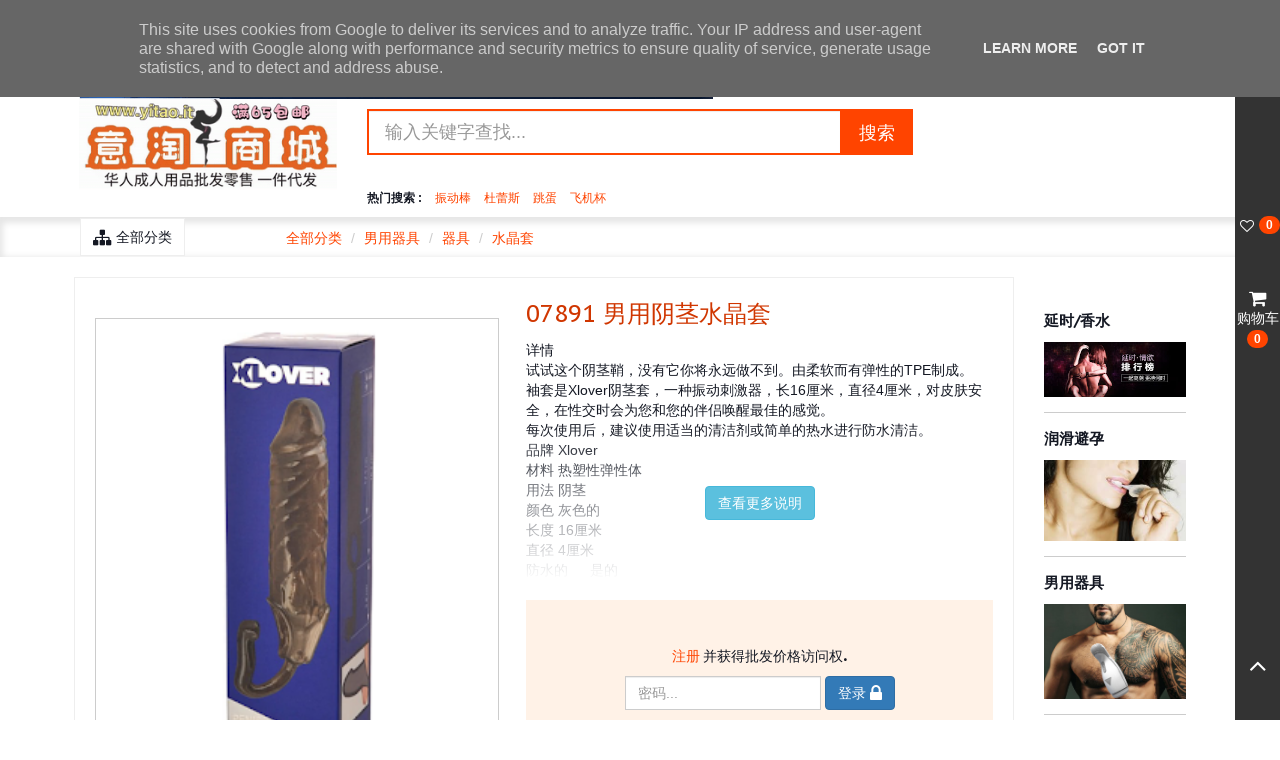

--- FILE ---
content_type: text/html; charset=UTF-8
request_url: https://www.yitao.eu/2021/03/07891.html
body_size: 79830
content:
<!DOCTYPE html>
<html class='v2' dir='ltr' xmlns='http://www.w3.org/1999/xhtml' xmlns:b='http://www.google.com/2005/gml/b' xmlns:data='http://www.google.com/2005/gml/data' xmlns:expr='http://www.google.com/2005/gml/expr' xmlns:fb='http://www.facebook.com/2008/fbml' xmlns:og='http://ogp.me/ns#'>
<head>
<meta content='IE=9; IE=8; IE=7; IE=EDGE; chrome=1' http-equiv='X-UA-Compatible'/>
<meta content='width=device-width, initial-scale=1, maximum-scale=1, user-scalable=no' name='viewport'/>
<meta content='true' name='HandheldFriendly'/>
<meta content='yes' name='apple-mobile-web-app-capable'/>
<title>07891 男用阴茎水晶套 - 意淘商城www.yitao.it成人情趣用品全欧洲华人批发零售微商代理成人用品网站</title>
<meta content='07891 男用阴茎水晶套 - 意淘商城www.yitao.it成人情趣用品全欧洲华人批发零售微商代理成人用品网站: 07891 男用阴茎水晶套' name='twitter:title'/>
<meta content='07891 男用阴茎水晶套 意淘商城 欧洲华人在线成人用品情趣用品购物网站批发零售网站 意淘商城www.yitao.it成人情趣用品全欧洲华人批发零售微商代理成人用品网站' name='description'/>
<meta content='' name='keywords'/>
<meta content='07891 男用阴茎水晶套 by 意淘商城www.yitao.it成人情趣用品全欧洲华人批发零售微商代理成人用品网站' property='og:description'/>
<meta content='意淘商城www.yitao.it成人情趣用品全欧洲华人批发零售微商代理成人用品网站: 07891 男用阴茎水晶套' property='og:title'/>
<meta content='https://www.yitao.eu/2021/03/07891.html' property='og:url'/>
<meta content='意淘商城www.yitao.it成人情趣用品全欧洲华人批发零售微商代理成人用品网站' property='og:site_name'/>
<meta content='article' property='og:type'/>
<meta content='https://blogger.googleusercontent.com/img/b/R29vZ2xl/AVvXsEhlzR3LMBJ_PFathaQj8cnO7hOWmTcg_4UAkc3I1DB-xwN9x3wbr8W-WZcB300BzVkGeOlDzYxgKHZMHGDkje10dVNjtwSO7eL-2D07T94fpFGlVGILW8RuA9ZIr8qL_XRhIsAZ49R152nX/s320/%25E4%25B8%258B%25E8%25BD%25BD+%252878%2529.png' property='og:image' rel='image_src'/>
<meta content='https://www.facebook.com/#' property='fb:admins'/>
<meta content='1490997184493796' property='fb:app_id'/>
<link href='https://blogger.googleusercontent.com/img/b/R29vZ2xl/AVvXsEhMu48L-vWW9S8GAxUv70DiDYx1ONsphtSMGV8g5J_AmwHOEAdh-p_FP6qyrfHq1jvB8wc-I25ODJlbMDLpfocXS8_oJCT3odo6eLe6lt8KO2G57lSG9S206zXQBzAcNmMXs7H_haTdc0qM/s1600/apple-touch-icon-76x76.png' rel='apple-touch-icon' sizes='76x76'/>
<link href='https://blogger.googleusercontent.com/img/b/R29vZ2xl/AVvXsEjNsL2xqDzd7g2wa6tp-FhqtpzHK8YjRNNiTdrobpg0pcaZ7zJ9w7mbov9A8BSj8pKl_w5jm2wJ7pyqDxQdISOrwwTWSHtLOxsqsma7T8XcG9_IPGtp4tW8oHDsJ00pT5qSHfFTFXoqyXhK/s1600/apple-touch-icon-120x120.png' rel='apple-touch-icon' sizes='120x120'/>
<link href='https://blogger.googleusercontent.com/img/b/R29vZ2xl/AVvXsEgys1aya_4YZFFio1omjkufwqyxXP4-uGcHoLvGoyX4HvvzJCNqUURd91YeFas2WG2Sv3R54t0MUHQIlfD_lXY1dHUpUlOBxiorkAhWxsimInBUVckNHMJTqhyphenhyphenRQUed6d7T8CVxHNmtydDX/s1600/apple-touch-icon-128x128.png' rel='icon' sizes='128x128'/>
<link href='https://blogger.googleusercontent.com/img/b/R29vZ2xl/AVvXsEhl-fyPuArG7PvZ2nH160Bij-p8bgbpExWcXN251U5qnzK1rHgHkcWZbkcPjOSwDIMFSt2nFgB5xr0i6H0Co_Rnn0-6fV5CCjfGSY9feAK76oIVdPCrPs_k35b45ougWPGUeox-hpGjHUJV/s1600/apple-touch-icon-152x152.png' rel='apple-touch-icon' sizes='152x152'/>
<link href='https://blogger.googleusercontent.com/img/b/R29vZ2xl/AVvXsEjiFneSmWK0hLLxoeWRS_cN5foAn9jLR8ZWREQ1UZONxEcYLc9ch8jToH7iRspqCyspYSFKaTSuYP0tfyD4LusFM6Rxm0RD69KGCpluGrfF3wzsSx0-85c9wpP2R8fbu_D-Y5sleHNMM5HX/s1600/apple-touch-icon-180x180.png' rel='apple-touch-icon' sizes='180x180'/>
<link href='https://blogger.googleusercontent.com/img/b/R29vZ2xl/AVvXsEiPpwT-SILSYDZ7r9dgjIwaLaTXvMUHevH26G20lAmo6DyB8_3BdfxcRomOR_txtC97ptdQ6PEcn-4MlTxYpL3mtph02f55adkFOOcGnHqpi6lfsLk-9oTJWeLV0i0mi8nfbp8ywIE96XQ5/s1600/apple-touch-icon-192x192.png' rel='icon' sizes='192x192'/>
<link href='https://blogger.googleusercontent.com/img/b/R29vZ2xl/AVvXsEhCnUXpW9kkmyBNyhSZu1RpIhl7_IM2VXNLytkGRRh0XJ1P7uy7GveE5vL0bCapMhxi8xyRcPglM391qoUke2-ci84QxoUj59wGnhmMf_v0WjG3GNKwvfQiJRY7UHWnkEnrjrytz3VwlV62/s1600/apple-touch-icon-215x215.png' rel='apple-touch-icon' sizes='215x215'/>
<link href='https://www.google.com/#' rel='author'/>
<link href='https://www.google.com/#' rel='publisher'/>
<meta content='text/html; charset=UTF-8' http-equiv='Content-Type'/>
<meta content='blogger' name='generator'/>
<link href='https://www.yitao.eu/favicon.ico' rel='icon' type='image/x-icon'/>
<link href='https://www.yitao.eu/2021/03/07891.html' rel='canonical'/>
<link rel="alternate" type="application/atom+xml" title="意淘商城www.yitao.it成人情趣用品全欧洲华人批发零售微商代理成人用品网站 - Atom" href="https://www.yitao.eu/feeds/posts/default" />
<link rel="alternate" type="application/rss+xml" title="意淘商城www.yitao.it成人情趣用品全欧洲华人批发零售微商代理成人用品网站 - RSS" href="https://www.yitao.eu/feeds/posts/default?alt=rss" />
<link rel="service.post" type="application/atom+xml" title="意淘商城www.yitao.it成人情趣用品全欧洲华人批发零售微商代理成人用品网站 - Atom" href="https://www.blogger.com/feeds/2770886306763277056/posts/default" />

<link rel="alternate" type="application/atom+xml" title="意淘商城www.yitao.it成人情趣用品全欧洲华人批发零售微商代理成人用品网站 - Atom" href="https://www.yitao.eu/feeds/3215383230591545224/comments/default" />
<!--Can't find substitution for tag [blog.ieCssRetrofitLinks]-->
<link href='https://blogger.googleusercontent.com/img/b/R29vZ2xl/AVvXsEhlzR3LMBJ_PFathaQj8cnO7hOWmTcg_4UAkc3I1DB-xwN9x3wbr8W-WZcB300BzVkGeOlDzYxgKHZMHGDkje10dVNjtwSO7eL-2D07T94fpFGlVGILW8RuA9ZIr8qL_XRhIsAZ49R152nX/s320/%25E4%25B8%258B%25E8%25BD%25BD+%252878%2529.png' rel='image_src'/>
<meta content='https://www.yitao.eu/2021/03/07891.html' property='og:url'/>
<meta content='07891 男用阴茎水晶套' property='og:title'/>
<meta content='意淘商城意大利华人在线购物网站, 成人用品，数码产品,百货产品,网红爆款类产品零售批!一件代发货到付款!' property='og:description'/>
<meta content='https://blogger.googleusercontent.com/img/b/R29vZ2xl/AVvXsEhlzR3LMBJ_PFathaQj8cnO7hOWmTcg_4UAkc3I1DB-xwN9x3wbr8W-WZcB300BzVkGeOlDzYxgKHZMHGDkje10dVNjtwSO7eL-2D07T94fpFGlVGILW8RuA9ZIr8qL_XRhIsAZ49R152nX/w1200-h630-p-k-no-nu/%25E4%25B8%258B%25E8%25BD%25BD+%252878%2529.png' property='og:image'/>
<link href='https://maxcdn.bootstrapcdn.com/bootstrap/3.3.5/css/bootstrap.min.css' rel='stylesheet'/>
<link href='https://maxcdn.bootstrapcdn.com/font-awesome/4.5.0/css/font-awesome.min.css' rel='stylesheet'/>
<link href='https://cdn.jsdelivr.net/jquery.slick/1.5.7/slick.css' rel='stylesheet'/>
<link href='https://fonts.googleapis.com/css?family=Titillium+Web:700,900' rel='stylesheet'/>
<style type='text/css'>@font-face{font-family:'Kenia';font-style:normal;font-weight:400;font-display:swap;src:url(//fonts.gstatic.com/s/kenia/v30/jizURE5PuHQH9pCJP0COwuGN.woff2)format('woff2');unicode-range:U+0000-00FF,U+0131,U+0152-0153,U+02BB-02BC,U+02C6,U+02DA,U+02DC,U+0304,U+0308,U+0329,U+2000-206F,U+20AC,U+2122,U+2191,U+2193,U+2212,U+2215,U+FEFF,U+FFFD;}@font-face{font-family:'PT Sans Caption';font-style:normal;font-weight:400;font-display:swap;src:url(//fonts.gstatic.com/s/ptsanscaption/v20/0FlMVP6Hrxmt7-fsUFhlFXNIlpcadw_xYS2ix0YK.woff2)format('woff2');unicode-range:U+0460-052F,U+1C80-1C8A,U+20B4,U+2DE0-2DFF,U+A640-A69F,U+FE2E-FE2F;}@font-face{font-family:'PT Sans Caption';font-style:normal;font-weight:400;font-display:swap;src:url(//fonts.gstatic.com/s/ptsanscaption/v20/0FlMVP6Hrxmt7-fsUFhlFXNIlpcafg_xYS2ix0YK.woff2)format('woff2');unicode-range:U+0301,U+0400-045F,U+0490-0491,U+04B0-04B1,U+2116;}@font-face{font-family:'PT Sans Caption';font-style:normal;font-weight:400;font-display:swap;src:url(//fonts.gstatic.com/s/ptsanscaption/v20/0FlMVP6Hrxmt7-fsUFhlFXNIlpcadA_xYS2ix0YK.woff2)format('woff2');unicode-range:U+0100-02BA,U+02BD-02C5,U+02C7-02CC,U+02CE-02D7,U+02DD-02FF,U+0304,U+0308,U+0329,U+1D00-1DBF,U+1E00-1E9F,U+1EF2-1EFF,U+2020,U+20A0-20AB,U+20AD-20C0,U+2113,U+2C60-2C7F,U+A720-A7FF;}@font-face{font-family:'PT Sans Caption';font-style:normal;font-weight:400;font-display:swap;src:url(//fonts.gstatic.com/s/ptsanscaption/v20/0FlMVP6Hrxmt7-fsUFhlFXNIlpcaeg_xYS2ixw.woff2)format('woff2');unicode-range:U+0000-00FF,U+0131,U+0152-0153,U+02BB-02BC,U+02C6,U+02DA,U+02DC,U+0304,U+0308,U+0329,U+2000-206F,U+20AC,U+2122,U+2191,U+2193,U+2212,U+2215,U+FEFF,U+FFFD;}@font-face{font-family:'Paytone One';font-style:normal;font-weight:400;font-display:swap;src:url(//fonts.gstatic.com/s/paytoneone/v25/0nksC9P7MfYHj2oFtYm2ChTigPvfiwq-FQc.woff2)format('woff2');unicode-range:U+0102-0103,U+0110-0111,U+0128-0129,U+0168-0169,U+01A0-01A1,U+01AF-01B0,U+0300-0301,U+0303-0304,U+0308-0309,U+0323,U+0329,U+1EA0-1EF9,U+20AB;}@font-face{font-family:'Paytone One';font-style:normal;font-weight:400;font-display:swap;src:url(//fonts.gstatic.com/s/paytoneone/v25/0nksC9P7MfYHj2oFtYm2ChTjgPvfiwq-FQc.woff2)format('woff2');unicode-range:U+0100-02BA,U+02BD-02C5,U+02C7-02CC,U+02CE-02D7,U+02DD-02FF,U+0304,U+0308,U+0329,U+1D00-1DBF,U+1E00-1E9F,U+1EF2-1EFF,U+2020,U+20A0-20AB,U+20AD-20C0,U+2113,U+2C60-2C7F,U+A720-A7FF;}@font-face{font-family:'Paytone One';font-style:normal;font-weight:400;font-display:swap;src:url(//fonts.gstatic.com/s/paytoneone/v25/0nksC9P7MfYHj2oFtYm2ChTtgPvfiwq-.woff2)format('woff2');unicode-range:U+0000-00FF,U+0131,U+0152-0153,U+02BB-02BC,U+02C6,U+02DA,U+02DC,U+0304,U+0308,U+0329,U+2000-206F,U+20AC,U+2122,U+2191,U+2193,U+2212,U+2215,U+FEFF,U+FFFD;}</style>
<style id='page-skin-1' type='text/css'><!--
/*
*************************************************************************
THIS CUSTOM BLOGGER TEMPLATE IS NOT FOR RE-SALE
ORDINARY USAGE LICENSE
*************************************************************************
IMPORTANT: BLOGSTORE OWNERS ARE ADVISED TO REVIEW THEIR
PAYPAL PAYMENT/TRANSACTION BEFORE ANY ITEMS RELEASED.
*************************************************************************
THIS IS A BLOGGER + E-COMMERCE TEMPLATE
*************************************************************************
THEME			: CUSTOM BLOGGER TEMPLATE WITH SHOPPING CART TAOBOA.COM INSPIRED
BASED ON		: #blogrcart BLOGGER THEMES
VERSION			: 1.0.3
RELEASED DATE	: 21 DEC 2015
LAST MODIFIED	: 24 DEC 2015
*************************************************************************
LICENSE: THIS BLOGGER TEMPLATE HAS LICENSE & PERMISSIONS TO REMOVE AUTHOR
LINKS. THIS SOFTWARE IS "AS IS" WITHOUT WARRANTY & AUTHOR/DESIGNER/PUBLISHER WILL
NOT BE LIABLE FOR ANY LOSS WHATSOEVER.
PLEASE READ: http://blog.irsah.com/p/sofware-application.html
*************************************************************************
DOCUMENTATION	: INCLUDED IN TEMPLATE DOWNLOAD FILES
SAMPLE PAGES	: YES
OPTIMIZED		: YES
DEMO			: YES & TESTED BY USER
PLUG_INS		: WIDGET HTML99
HELPER GADGETS	: YES
TRANSLATION		: YES
VERSION DOC		: VIEW HTML99 > expand id=version-update
*************************************************************************
PLUG-INS
********
JQUERY			: jQuery 1.11.3
FRAMEWORK		: Bootstrap 3.3.5 (latest)
ICONS			: Font Awesome 4.5.0 (latest)
IMAGE SLIDER	: slick.js 1.5.7 (latest)
FORM VALIDATION	: jQuery Validator
SHOPPING CART	: simpleCartjs
CHECKOUT		: #blogrcart
HELPER GADGETS	: #blogrcart
CUSTOM THEME	: Blogger Dashboard
FAVORITES		: #blogrcart
*************************************************************************
THIS BLOGGER TEMPLATE IS NOT FOR RE-SALE
ORDINARY USAGE LICENSE
************************************************************************* */
/* Variable definitions
====================
<Variable name="body.font" description="Body Font" type="font" default="normal normal 14px helvetica, arial, sans-serif"/>
<Variable name="body.font.color" description="Body Font Color" type="color" default="#141823"/>
<Variable name="body.bg.color" description="Body Background Color" type="color" default="#f6f6f6"/>
<Variable name="link.color" description="Links Color" type="color" default="#FF4400"/>
<Variable name="link.hover.color" description="Links Hover Color" type="color" default="#FF4400"/>
<Variable name="heading.font" description="Headings Font" type="font" default="normal normal 32px PT Sans Caption"/>
<Variable name="heading.font.color" description="Headings Font Color" type="color" default="#141823"/>
<Variable name="logo.font" description="Logo Font" type="font" default="normal normal 100% Kenia"/>
<Variable name="logo.color" description="Logo Color" type="color" default="#FF4400"/>
<Variable name="border.color" description="Border Line Color" type="color" default="#dddddd"/>
<Variable name="image.bg.color" description="Image Background Color" type="color" default="#E1E2E3"/>
<Variable name="highlight.color" description="Theme Highlight Color" type="color" default="#ff4400"/>
<Variable name="nav.color" description="Navbar Color" type="color" default="#333333"/>
<Variable name="nav.bg.color" description="Navbar Background Color" type="color" default="#ffffff"/>
<Variable name="nav.border.color" description="Navbar Border Color" type="color" default="#eeeeee"/>
<Variable name="nav.highlight.color" description="Navbar Highlight Color" type="color" default="#ff4400"/>
<Variable name="navtop.bg.color" description="Navbar Top Background" type="color" default="#f8f8f8"/>
<Variable name="header.bg.color" description="Header Background" type="color" default="#ffffff"/>
<Variable name="content.bg.color" description="Content Background" type="color" default="#ffffff"/>
<Variable name="post.bg.color" description="Post Background" type="color" default="#ffffff"/>
<Variable name="sidebar.bg.color" description="Sidebar Background" type="color" default="#ffffff"/>
<Variable name="footer.top.bg.color" description="Footer Top Background" type="color" default="#f0f0f0"/>
<Variable name="footer.bg.color" description="Footer Background" type="color" default="#ffffff"/>
<Variable name="status.color" description="Product Status Background" type="color" default="#ffff00"/>
<Variable name="status.bg.color" description="Product Status Color" type="color" default="#ff4400"/>
<Variable name="out.status.color" description="Product Status Out Background" type="color" default="#ffff00"/>
<Variable name="out.status.bg.color" description="Product Status Out Color" type="color" default="#ff0000"/>
<Variable name="floor1.bg" description="Floor1 Bg Color" type="color" default="#F66292"/>
<Variable name="floor2.bg" description="Floor2 Bg Color" type="color" default="#AA72D3"/>
<Variable name="floor3.bg" description="Floor3 Bg Color" type="color" default="#4E9FEE"/>
<Variable name="floor4.bg" description="Floor4 Bg Color" type="color" default="#B58571"/>
<Variable name="floor5.bg" description="Floor5 Bg Color" type="color" default="#B58571"/>
<Variable name="fixbar.bg.color" description="Fixed Bar Background Color" type="color" default="#333333"/>
<Variable name="fixbar.color" description="Fixed Bar Color" type="color" default="#ffffff"/>
*/
.padding-1x,.padding-2x,.padding-3x,.padding-4x,.padding-5x,.padding-6x { padding-top:15px; padding-bottom:15px; }.padding-top0 { padding-top:0; } .padding-bottom0 { padding-bottom:0; } .margin-bottom0 { margin-bottom:0; } .margin-top0 { margin-top:0; }  @media (min-width:768px){ .padding-1x { padding-top:10px; padding-bottom:10px; } .padding-2x { padding-top:20px; padding-bottom:20px; } .padding-3x { padding-top:30px; padding-bottom:30px; } .padding-4x { padding-top:40px; padding-bottom:40px; } .padding-5x { padding-top:50px; padding-bottom:50px; } .padding-6x { padding-top:60px; padding-bottom:60px; }.col-no-gutter, .no-gutter > [class*='col-'] { padding-right:0; padding-left:0; } .no-gutter-left { padding-left:0; } .no-gutter-right { padding-right:0; } } /* Shopping cart */ .simpleCart_items button { padding:6px; line-height:1; } .simpleCart_items table { border-top:1px solid #eeeeee; text-align:left; width:100%; min-width: 100%; font-size:85%; margin:0 auto; } .simpleCart_items th, .simpleCart_items td { padding: 8px; } .simpleCart_items td, .item-total { text-align:center; } .simpleCart_items td.item-name { text-align: left; max-width:55%; } .simpleCart_items td.item-price { min-width:25%; } .simpleCart_items { display: block; margin:0 auto; position:relative; line-height:1.1; } .simpleCart_items img { width:43px; height: auto; margin-right:5px; margin-bottom: 15px; } .simpleCart_items .item-quantity { width: 25px; text-align:center; border:0; outline:0; } .simpleCart_items .item-decrement,.simpleCart_items .item-quantity,.simpleCart_items .item-increment,.simpleCart_items .item-remove  { min-width: 25px; } .simpleCart_items .item-name { min-width: 180px; } .simpleCart_items tr { border-bottom: 1px solid #eee; } .currency-container select,.shipping-container select { min-width: 160px; } .item_quantity { text-align:center; } /* blogger */ .post-body img { max-width:100%; margin:0 auto; display:block; } .post-body .separator a { margin:0 auto!important; } .widget h2 { margin-top:0; } #Attribution1, #Navbar1 { display:none; visibility:hidden; } /* Forms */ label.error { color: #f00; font-size:90%; } .form-control-feedback { margin-right: 12px; margin-top:10px; } select::-ms-expand { width:12px; border:none; background:#fff; } .form-group.has-success { margin-bottom: 0; } .form-group { margin-bottom: 10px;  }
.dropdown-menu .simpleCart_shelfItems { font-size:85%; }
.dropdown-menu td.item-name span:nth-child(2),
.dropdown-menu .item-name img { display:none; }
@media (min-width:768px){
.container.container-custom { width: 90%; }
}
/* General styles */
h1, .h1, h2, .h2, h3, .h3, h4, .h4, h5, .h5, h6, .h6 { font: normal normal 32px PT Sans Caption; color: #d03600; }
h1 a, h2 a, h3 a, h4 a, h5 a, h6 a, h1 a:hover, h2 a:hover, h3 a:hover,h4 a:hover,h5 a:hover, h6 a:hover { color: #d03600; } { color: #d03600; }
h1,.h1 {font-size: 36px; } h2,.h2 {font-size: 30px; } h3,.h3 {font-size: 24px; } h4,.h4 {font-size: 18px; } h5,.h5 {font-size: 14px; } h6,.h6 { font-size: 12px; }
.sidebar h2, .sidebar h3, .sidebar h4 { color: inherit; }
p,.p { font: normal normal 14px Paytone One; }
body { background-color: #ffffff; color: #141823;}
a { color: #FF4400; }
a:hover, a:focus, a:visited { color: #ff5e21; text-decoration: none; }
.header h1, .header h2 { font: normal normal 100% Kenia; font-size:300%; line-height:1; text-align:center; color: #FF4400; }
.header h1 a, .header h2 a, .header h1 a:hover, .header h2 a:hover, .header h1 a:focus, .header h2 a:focus { color: #FF4400;  text-decoration:none; }
.header img  { display: block; max-width:100%; height:auto; margin:0 auto; }
@media (min-width:768px){
.header img  { margin:0; }
.header h1, .header h2 { text-align:left; }
}
/* nav top */
.navbar-top-wrapper { background-color: #f8f8f8; font-size: 95%; }
.navbar-top li > a { color:inherit; padding-top:8px; padding-bottom:8px; }
.navbar-top li > a:hover { color: #ff4400; }
.navbar-top .dropdown .dropdown-menu { padding:10px; margin-top:-2px; border-color: #dddddd; z-index:99; }
.navbar-top ul > li > a { border:1px solid transparent; }
.navbar-top ul > li > a.btn { color:inherit; }
.navbar-top .dropdown.active > a,
.navbar-top .dropdown > a:hover, .navbar-top .dropdown > a:focus { z-index:999; position:relative; background-color:#fff; border:1px solid #dddddd; border-bottom:1px solid #ffffff; border-radius:0; }
.navbar-top .dropdown:hover .dropdown-menu { border-radius:0; }
.navbar-top .nav.navbar-nav { margin-top:0; }
.navbar-top .dropdown { background-color:#fff; }
@media (min-width:768px){
.navbar-top .dropdown .dropdown-menu { z-index:998;}
.navbar-top .dropdown.active,
.navbar-top .dropdown > a:hover, .navbar-top .dropdown > a:focus { z-index:999; }
.navbar-top .dropdown:hover .dropdown-menu { display: block; }
}
.header-wrapper { background-color: #ffffff; }
.navbar-wrapper { background-color: #ffffff; box-shadow: inset 0 3px 6px 3px rgba(0,0,0,.1); }
.home-page .navbar-wrapper { box-shadow: none; background-color: #ffffff; }
/* search bar */
#blogrcart-search .btn-custom { border-radius: 0; border: 2px solid #ff4400; background-color: #ff4400; color:#fff; outline:0; }
#blogrcart-search .form-control { border-radius: 0; border: 2px solid #ff4400; outline:0; }
/* product status */
.wishlist-container .item_status, .related-product .item_status, .p-status { line-height:1; text-align:center; z-index:99; position:absolute; top:-60px; left:-60px; -webkit-transform: rotate(-45deg); -moz-transform: rotate(-45deg); -ms-transform: rotate(-45deg); -o-transform: rotate(-45deg); width:160px; height:160px;  }
.wishlist-container .item_status > span, .related-product .item_status > span, .p-status > span {  line-height:1; padding-top:80px; padding-bottom:5px; margin:0 auto; font-size: 80%; opacity: .65; word-wrap:break-word; white-space: pre-wrap; display:block; }
.wishlist-container .item_status > span > span, .related-product .item_status > span > span,
.p-status > span > span { display:block; text-decoration:line-through; padding-bottom:0; }
.p-status .out-status { background-color: #ff0000; color: #ffff00 }
.item_price, .item_beforeprice { margin:0 8px; }
.item_beforeprice { font-size:85%; opacity:0.8; text-decoration:line-through; }
/* slider arrows */
.slider-next, .slider-prev { position:absolute; width: 60px; height: 60px; line-height: 1; background: rgba(0,0,0,.55); border: 0; outline: 0; color: #fff; z-index: 99; -webkit-transition:all .3s ease-in-out; -o-transition: all .3s ease-in-out; transition: all .3s ease-in-out; opacity:.25; }
.slider-next { left:0; }
.slider-prev { right:0; }
.slider-next:hover, .slider-prev:hover,
.slider-next:focus, .slider-prev:focus { background: rgba(0,0,0,.55); opacity:1; }
.slider-next i { margin-left:-5px; }
.slider-prev i { margin-right:-5px; }
.content-wrapper.index-bg .container { overflow:hidden; }
aside, article { margin-top:20px; }
/* breadcrumb links */
.breadcrumb { margin-bottom:0; background:none; margin-top:3px; }
/* posts */
.post-index table, .post-index tbody,.post-index tr, .post-index td { border:0; }
.post-index {  position:relative; }
.post-index .post-inner { position:relative; border:1px solid transparent; overflow:hidden; background-color: #ffffff; }
.post-index .post-inner:hover { overflow:hidden; }
.post-index .post-caption { overflow:hidden; position:relative; padding:0 10px; }
.post-index .post-body { position:relative; line-height:1; padding:0; margin-left:-99999px; margin-top:-15px; }
.post-index h3 { margin-top:0; font-size:100%; line-height:inherit; }
.post-index .post-body br, .post-index .post-body div, .post-index .post-body select, .post-index .post-body input { display: none; }
.post-index .post-body select.item_color, .post-index .post-body select.item_size, .post-index .post-body input.item_quantity, .post-index .post-body div.item_price, .post-index .post-body td.item_price{ margin-left:99999px!important; display:inline-block; width:auto; min-width:160px; }
.post-index .post-body div.item_price, .post-index .post-body td.item_price { padding-bottom:15px; border:0!important; font-size:125%; font-weight:700; color: #FF4400; }
.post-index .post-image { position:relative; overflow:hidden; min-height: 180px; background-position:center; background-size: cover; background-repeat:no-repeat; background-color: #dddddd; margin-bottom: 15px; transition:all 0.3s ease-in-out; -webkit-transition:all 0.3s  ease-in-out ; -o-transition:all 0.3s ease-in-out; -moz-transition:all 0.3s  ease-in-out; }
.post-index .post-image a { position:absolute; top:0; left:0; displaY:block; width:100%; height:80%; }
.post-index .post-image:hover { background-size:120%; position: relative; }
.post-index .post-snippet { font-size:85%; }
.post-index .jump-link { text-align:center; position:absolute; bottom:-50px; left:0;-webkit-transition: all 0.3s ease-out;, -moz-transition: all 0.3s ease-out; -o-transition: all 0.3s ease-out; transition: all 0.3s ease-out; width:100%; display:block; }
.post-index .jump-link button { color: #fff; padding:6px 12px; margin:0 auto; display:inline-block; border:0; outline:0; }
.post-index .post-inner:hover div.jump-link { bottom:0; }
.post-index .post-inner:hover { border:1px solid #ff4400; }
.post-index .jump-link button, .post-index .jump-link { background-color: #ff4400; color: #fff; z-index:99;}
/* list views */
.list.post-index { padding-top:10px; margin-bottom:15px; padding-bottom:15px; border-bottom: 1px solid #dddddd; }
.list.post-index .post-image { float:left; margin-right: 2%; display:inline-block; width:33%; margin-bottom:0; }
.list.post-index .post-caption { padding:10px; overflow:hidden; display:inline-block; width:65%; vertical-align:top; }
/* grid views */
.grid.post-index { margin-bottom:30px; }
@media (min-width:768px){
.post-index { padding-left:5px; padding-right:5px; }
.blog-posts.row { margin-left:-5px; margin-right:-5px; }
.post-item { padding-left:5px; padding-right:5px; }
}
@media (max-width:767px){
.post-index .post-snippet { display: none; }
}
@media (max-width:480px){
.post-index select { width:auto; }
}
/* product page */
.post-body select, .post-body input { margin-bottom:10px; }
.post-item .product-image, .post-item .product-image tbody, .post-item .product-image tr, .post-item .product-image td { border:0; display:block; }
.post-item .product-info, .post-item .product-info tbody, .post-item .product-info tr, .post-item .product-info td { border:0; display:block; }
.post-item .product-description, .post-item .product-description tbody, .post-item .product-description tr, .post-item .product-description td { border:0; display:block; }
.post-item { overflow:hidden; }
.post-item .product-data, .post-item .product-data tbody, .post-item .product-data tr, .post-item .product-data td { border:0; display:block; }
.post-item .post-inner { overflow:hidden; }
.post-item .product-description, .post-item .item_name { margin-top:0; }
.post-item .product-image, .post-item .product-description { margin-bottom:20px; }
.post-item .product-image img { height: auto; width: 100%; display:block; }
.post-item .product-info img { display:none; }
.post-item select { width:48%; display:inline-block; }
.post-item td.item_price { font-size: 120%; font-weight:700; margin:0 auto; }
.post-item .product-data {  padding:10px; background-color: #FFF2E7; }
.post-item td.item_price { display:block; text-align:center; padding-bottom:15px; }
/* product slider */
.product-images { margin-bottom:30px; display:block; }
.product-images .slick-bg { background-repeat: no-repeat; background-size:contain; background-position:center; outline:0;  }
.product-images .slick-list { border: 1px solid #ccc; }
.product-images .slick-dots { display:block; text-align:center; list-style:none; padding-left:0;  margin-top:15px; }
.product-images .slick-dots li { display:inline-block; margin:0 auto; vertical-align: middle; border:2px solid transparent; }
.product-images .slick-dots li > button { background:none; border: 1px solid #dddddd; outline:0; border: 0; }
.product-images .slick-dots img { display:block; height:auto; }
.product-images .slider-next, .product-images .slider-prev { top: 50%; margin-top: -30px; }
.product-images .slick-dots .slick-active { border:2px solid #ff4400; }
@media (min-width:768px){
.post-item .product-data,.post-item .product-description, .post-item .item_name { width: 52%; float:right; display:inline-block; }
.post-item .product-image { margin-top:-30px; vertical-align:top; width: 45%; float:left; display:inline-block; margin-right:2%; }
.product-images { vertical-align:top; width: 45%; float:left; display:inline-block; margin-right:2%;  }
.product-images .slick-bg { height:480px; min-height:480px; }
.post-item .product-data {  padding:20px; }
}
@media (max-width:767px){
.post-item .product-data .btn {  font-size:100%; padding:8px; }
}
.post-item .p-status { top:-30px; left:-30px; width:180px; height:180px;  }
.post-item .p-status > span { padding-top:40px; padding-bottom:10px; font-size: 110%;  }
.post-item .p-status > span > span { display:block; text-decoration:line-through; padding-bottom:0; }
/* sort buttons */
.navbar-views + div > ul { margin-bottom:0; }
@media (max-width:767px){
.navbar-views > ul { text-align:center; display:block; }
.navbar-views > ul > li { display:inline-block; float:none; margin:0 auto; margin-bottom: 5px; }
}
/* sidebar */
.sidebar > div:first-child { margin-top:13px; }
.sidebar h2, .sidebar h3 { font-size: 110%; font-weight:700; }
.sidebar ul { padding-left: 0; margin-bottom:0; list-style:none; }
.sidebar li { padding-top:2px; padding-bottom:2px; }
.sidebar .widget { margin-bottom:15px; padding-bottom:15px; border-bottom:1px solid #ccc; }
.sidebar-filter .badge { float:right; }
.sidebar-offcanvas { height: 100%; display: none; }
@media ( min-width:768px){
.post-bg #sidebar { margin-left:-10px; }
/* collapsed sidebar styles */
.sidebar-offcanvas { height: 100%; display: block; }
.offcanvas { position: relative; -webkit-transition: all 0.25s ease-out; -moz-transition: all 0.25s ease-out; transition: all 0.25s ease-out; }
.offcanvas .sidebar-offcanvas { left: 0; }
.offcanvas-left { left:0; }
.offcanvas.active .sidebar-offcanvas { position: absolute; top: 0; left: -100%; }
}
@media ( max-width:767px){
.offcanvas.active .sidebar-offcanvas { display:block; position: relative; top: 0; left:0; }
}
.floor-wrapper { padding-top:20px; padding-bottom:20px; background-color: #fff; }
.floor-wrapper .row { overflow:hidden; position:relative; margin:0; }
.floor-wrapper .row:before { content:''; display:block; height:5px; width:100%; }
.floor-wrapper .floor-section > div { background-color: rgba(0,0,0,.1); }
.floor-wrapper .row .floor-section.feature { min-height: 80px; border:1px solid #f6f6f6; padding:0; text-align:center; margin-left:0; margin-right:0; padding:0;  }
.floor-wrapper .floor-section.feature, .floor-section.feature > div { background-color: #fff; }
.feature .feed-inner { width: 50%; padding: 15px; }
.floor-section h2, .floor-section h3 { margin-top:0; color: #ff4400;  }
.floor-wrapper .floor-section ul { margin-bottom:0; }
.floor-wrapper .floor-section li a { display:block; color: inherit; }
.floor-wrapper .floor-section:first-child li > a,
.floor-wrapper .floor-section:last-child li > a { padding-top:5px; padding-bottom:5px; color: #fff;  }
.floor-wrapper .floor-section:first-child > div > div,
.floor-wrapper .floor-section:last-child > div > div { padding: 15px; }
.floor-wrapper .container > h2 > span { font-weight: 700; }
.floor-wrapper .btn-custom { background: none; border: 2px solid #ff4400; border-radius: 0; font-weight: 700; margin-top: 20px; color: #ff4400; }
.floor-wrapper .floor-section { padding-left:0; padding-right:0; }
.floor-wrapper .floor-section:last-child .widget-content { background-position:center; background-size:cover; background-repeat:no-repeat; text-shadow: 0 1px 2px rgba(0,0,0,.15); }
.floor1 .row, .floor1 .row:before { background-color: #ff5e21; }
.floor1 .container > h2 > span { color: #ff5e21; }
.floor2 .row, .floor2 .row:before { background-color: #AA72D3; }
.floor2 .container > h2 > span { color: #AA72D3; }
.floor3 .row, .floor3 .row:before { background-color: #4E9FEE; }
.floor3 .container > h2 > span { color: #4E9FEE; }
.floor4 .row, .floor4 .row:before { background-color: #B58571; }
.floor4 .container > h2 > span { color: #B58571; }
.floor5 .row, .floor5 .row:before { background-color: #4300ff; }
.floor5 .container > h2 > span { color: #4300ff; }
.floor-wrapper .floor-section:last-child > div { display:none; }
@media (min-width:768px){
.floor-wrapper .floor-section:last-child > div { display:block; }
.floor-wrapper .row { overflow:hidden; position:relative; margin-left:0; margin-right:0; }
.floor-wrapper .floor-section.feature { margin-left:-15px; margin-right:-15px; }
.floor-wrapper .floor-section:first-child { margin-left: 0; }
.floor-wrapper .floor-section:last-child { margin-right: 0; padding-right:0; }
.floor-wrapper .floor-section:last-child > div { margin-right: -15px; }
.floor-wrapper .floor-section { min-height: 380px; }
.feature .feed-inner { width: 25%; }
}
@media (max-width:767px){
.feature .nav-tabs > li {  display:inline-block; }
}
.floor-section.feature .nav-tabs li > a { background-color:#f6f6f6; }
.floor-section.feature .nav-tabs li > a:hover  { background-color:#ffffff; }
/* image slider */
.homepage-slider { padding-left:0; padding-right:0; }
.homepage-slider .widget img, .homepage-slider .widget h2, .homepage-slider .widget .caption { display:none; }
.homepage-slider-wrapper  { padding-top:20px; padding-bottom:20px; overflow:hidden; }
.homepage-slider .slick-slider, .homepage-slider .slick-track { outline:0; }
.homepage-slider { overflow:hidden; position:relative; }
.homepage-slider-right img { margin:0 auto; display:block; }
.homepage-slider-wrapper .row > div:first-child { background-color: rgba(0,0,0,.25); }
.homepage-slider-wrapper .row > div:last-child { background-color: #fff; padding-top:20px; padding-bottom: 20px; }
.homepage-slider-wrapper h3 { margin-top:0; }
.homepage-slider .slick-bg { background-repeat: no-repeat; background-size:cover; background-position:center; outline:0;  }
.homepage-slider .slick-slider, .homepage-slider-right, .homepage-slider .slick-bg  { height:380px; min-height:380px;  }
@media (min-width:768px){
.homepage-slider-wrapper .row > div:first-child { padding-left:0; }
.homepage-slider .slick-slider, .homepage-slider-right, .homepage-slider .slick-bg  { height:480px; min-height:480px;  }
.homepage-slider { padding-left:15px; padding-right:0; }
}
.homepage-slider .slider-next, .homepage-slider .slider-prev { bottom:0; }
/* sidebar nav */
.sidebar-nav .navbar .navbar-toggle { border-radius:0; display: block; text-align:center; padding:6px 12px!important; float:none; outline:0; border:0; margin:0 auto; background-color: #ff4400; color: #fff; margin-top:10px; }
.sidebar-nav { position: relative; }
.sidebar-nav .navbar { background: none; border: 1px solid transparent; height:100%; min-height: 100%; margin:0; padding:0; position:static; }
.sidebar-nav .collapse.in .dropdown-menu > li { padding-bottom:5px; padding-top:5px; }
.sidebar-nav .navbar-nav .open .dropdown-menu > li > a { line-height:22px}
.sidebar-nav .navbar-nav > li > a { padding:6px; line-height:22px }
.sidebar-nav .navbar-nav .open .dropdown-menu > li > a { line-height:22px }
.sidebar-nav .navbar .dropdown .mega-dropdown-menu,
.sidebar-nav .navbar .dropdown .mega-dropdown-menu > li > ul { padding-left:15px; list-style: none; }
.sidebar-nav .navbar .dropdown .mega-dropdown-menu > li > span { padding-top:5px; padding-bottom:5px;  font-size:90%; font-weight:700; }
.sidebar-nav .navbar .dropdown .mega-dropdown-menu > li > a,
.sidebar-nav .navbar .dropdown .mega-dropdown-menu > li > ul > li a { padding-top:5px; padding-bottom:5px; color: #3b3b3b; }
.sidebar-nav .navbar .dropdown .mega-dropdown-menu > li > ul { margin-bottom:5px; display:block; overflow:hidden; }
.sidebar-nav .navbar li a .badge { margin-top:3px; background-color: #ff4400; }
.sidebar-nav .navbar .dropdown .dropdown-menu { border-radius: 0; }
.sidebar-nav .navbar .dropdown .dropdown-menu { border:1px solid #eeeeee; }
.sidebar-nav .navbar .dropdown .mega-dropdown-menu > li > ul > li > a:hover { color:#fff; background-color: #ff4400; }
.sidebar-nav .collapse.in .dropdown-menu > li { background-color: inherit }
.sidebar-nav .navbar-nav > li > a { color: inherit; }
.sidebar-nav .navbar-nav > li > a { border: 1px solid transparent; background-image: none; }
.sidebar-nav .navbar-nav > li.dropdown.open > a,
.sidebar-nav .navbar-nav > li > a:hover,
.sidebar-nav .navbar-nav > li > a:focus { position:relative; z-index:9999; background-image: none; background-color: #ffffff; color: inherit; border:1px solid #eeeeee; }
@media (min-width: 768px) {
.home-page .sidebar-nav .navbar { height:auto; min-height: auto; margin:0; padding:0; position:static; }
.sidebar-nav .navbar .navbar-collapse { padding: 0; max-height: auto; }
.sidebar-nav .navbar ul { float: none; }
.sidebar-nav .navbar ul:not { display: block; }
.sidebar-nav .navbar li { float: none; display: block; }
.sidebar-nav .navbar .navbar-nav { position: relative; }
.sidebar-nav .navbar .navbar-nav .dropdown { position: static!important; }
.sidebar-nav .navbar .dropdown .dropdown-menu { left: 100%; top:0; margin-top: -1px; margin-left: -1px; min-height: 320px; min-width:792px; }
.sidebar-nav .navbar .dropdown .mega-dropdown-menu,
.sidebar-nav .navbar .dropdown .mega-dropdown-menu > li,
.sidebar-nav .navbar .dropdown .mega-dropdown-menu > li > ul { padding-left:0; display:block; clear:both; float:none; width:100%; height:100%; }
.sidebar-nav .navbar .dropdown .mega-dropdown-menu > li > ul > li  { display:inline-block; float:left; }
.sidebar-nav .navbar .dropdown .mega-dropdown-menu > li > span { border-bottom:1px solid #eeeeee; padding-right:6px; padding-left:6px; display:block; margin:0; }
.sidebar-nav .navbar .dropdown .dropdown-menu li a { padding-right:6px; padding-left:6px; display:block; }
.sidebar-nav .navbar .dropdown .dropdown-menu > li { display:inline-block; float:left; padding:10px; }
.sidebar-nav .navbar .dropdown.open > a { position: relative; z-index:9999; }
.row .homepage-slider-right { padding-left:15px; }
.sidebar-nav .navbar .dropdown .mega-dropdown-menu > li > ul > li > a { padding-left:10px; padding-right:10px; }
.sidebar-nav { margin-right:-15px; }
.sidebar-nav .navbar .navbar-toggle {  position:relative; z-index:99; text-align:left; float:none; display: block; border:1px solid #eeeeee;  background-color: #ffffff; margin:0; height:38px; color: inherit; margin-top: 0; }
.sidebar-nav .navbar .navbar-toggle:hover { background: #ff4400; border:1px solid #ff4400; color: #ffffff; }
.sidebar-nav .navbar .navbar-toggle:focus { border-bottom:1px solid #ffffff; }
.sidebar-nav .navbar .navbar-header { float: none; }
.sidebar-nav .navbar-collapse { position:absolute; top: 100%; left:0; background-color: #ffffff; width: 100%; margin-top:-2px; border:1px solid #eeeeee; min-width:100%; margin-left:1px; z-index:9998;}
.sidebar-nav .navbar-collapse.collapse { display: none!important; }
.sidebar-nav .navbar-collapse.collapse.in { display: block !important; }
.sidebar-nav .navbar-nav { float: none!important; }
.sidebar-nav .navbar-nav > li.dropdown.open > a, .sidebar-nav .navbar-nav > li > a:hover, .sidebar-nav .navbar-nav > li > a:focus { border-right: 1px solid #ffffff; }
.home-page .sidebar-nav .navbar .navbar-toggle { margin:0 -15px!important; }
.home-page .sidebar-nav .navbar .navbar-header { padding:0; margin:0; }
.home-page .sidebar-nav .navbar-collapse { background-color: rgba(0,0,0,.35); margin-top:20px; border:1px solid transparent; margin-left:-14px; }
.home-page .sidebar-nav .navbar-nav > li > a { color: #fff; }
.home-page .sidebar-nav .navbar-nav > li > a { border: 1px solid transparent; background-image: none; }
.home-page .sidebar-nav .navbar-nav > li.dropdown.open > a,
.home-page .sidebar-nav .navbar-nav > li > a:hover,
.home-page .sidebar-nav .navbar-nav > li > a:focus { position:relative; z-index:9999; background-image: none; background-color: #ffffff; color: inherit; border:1px solid #eeeeee; border-right: 1px solid #ffffff; }
}
.dropdown-menu .feed-caption { display:none; }
.dropdown-menu .feed-inner img { max-width:100%; display:block; }
.dropdown-menu .feed-image { max-width:100%; margin:0 auto; }
.dropdown-menu .feed-inner { width:50%; display:inline-block; float:none; font-size:90%; line-height:1; }
.recent-products h3 { font-size:90%; line-height:1; margin:10px 0;}
.recent-products img { display:inline-block; max-width:100%; width:33%;  }
@media (min-width: 768px) {
.recent-products img { display:block; max-width:100%; width:100%;  }
}
/* footer */
.footer-top-wrapper { padding-top:30px; padding-bottom:30px; }
.footer-top-wrapper .container { border-left: 1px solid #aaa; }
.footer-top-wrapper .row > div { border-right: 1px solid #aaa; }
.footer-wrapper { padding-top:40px; padding-bottom:40px; font-size: 90%; }
.footer h2 { font-size: 120%; font-weight:700; }
.footer ul { padding-left:0; list-style:none; }
.footer li a { padding-top;5px; padding-bottom:5px; }
.footer a { color: inherit; }
.footer img { max-width: 100%; display:block; }
.footer .widget .collapse.in { display: block!important; height:auto!important; }
/* related */
.related-section { overflow: hidden; text-align:center; }
.related-section h3  { }
.related-section .feed-inner { display: inline-block; float:left; width: 50%; margin-bottom:15px; position:relative; }
.related-section .feed-inner:nth-child(4n+1){ clear: none; }
@media (min-width:768px){
.related-section > div { padding-left:5px; padding-right:5px; }
.related-section { margin-top:20px; padding:5px 15px; border: 1px solid #dddddd; }
.related-section .feed-inner {  width: 20%; }
}
.home-links .nav-pills > li > a { color: inherit; }
.home-links { margin-bottom:0; }
/* popular posts */
.PopularPosts { line-height:1.15; }
.PopularPosts .item-thumbnail { float:none; margin:0 0 10px; }
.PopularPosts .widget-content ul li { padding:0; margin:0 0 20px; }
.PopularPosts .widget-content ul li:after { margin-top:5px; content:'\2022 \2022 \2022'; text-align:center; display:block; font-size:150%; color: #ff4400;  }
.PopularPosts img { padding-right:0; display: block; width:100%; max-width:100%; height:auto; }
.PopularPosts .item-title { padding-bottom:10px}
.PopularPosts .item-snippet { font-size: 90%; }
/* spinners */
.spin-back { position:fixed; left:0; top:0; width:100%; min-height:100%; height:100%; z-index:9999; display:block; }
.spin-back:before{content:''; width:100%; min-height:100%; max-height:100%; height:100%; position:absolute; left:0; top:0; background-color:white; opacity:.5; z-index:-1; }
.spin-back div { width:100%; height:200px; position:absolute; top:50%; left:0; text-align:center; display:block; margin-top:-100px; }
.spin-back div, .spin-back h4 { color: #ff4400; }
.spin-back div div { margin:0 auto; }
.footer .widget .collapse.in,
.navbar-top .widget ul.collapse.in { display: block!important; height:auto!important; }
.item_add { z-index:999; }
/* favorites */
.wishlist-page { background-color: #fff; border: 1px solid #eee; margin-left:0; margin-right:0; text-align:center; margin-bottom:15px; padding:20px; }
.wishlist-container {  background-color: #fff; border: 1px solid #eee; position:relative; overflow:hidden; }
.wishlist h4 { font-size: 100%; }
.wishlist .item_price { font-size: 110%; color: #ff4400; }
.wishlist-caption { padding:5px; }
.item_beforeprice { display:block; }
@media (min-width:768px){
.wishlist { padding-left:5px; padding-right:5px; }
}
.wishlist .p-status { top:-60px; left:-60px; }
.feed-inner { display:inline-block; margin:0 auto; border:1px solid #f6f6f6; vertical-align:top; }
.feed-inner:hover { border:1px solid #ff4400; }
.feed-image { background-size:cover; background-repeat:no-repeat; background-position:center; margin-bottom:10px; }
.feed-inner h3 { font-size:100%; line-height:inherit; }
.feed-caption .item_price { font-size:110%; margin:0 8px; color: #ff4400; }
.feed-caption .item_beforeprice { font-size:90%; opacity:.8; text-decoration:line-through; margin:0 5px; }
.feed-status { display:block; text-align:center; margin-top:5px;  }
.feed-status > span { color: #ffff00; display:inline-block; text-align:center; margin:0 auto; padding:3px 8px; background-color: #ff4400; }
.out-status > span { background-color: #ff0000; color: #ffff00; }
/* tabs section */
.tabs-slider-wrapper .row { background-color:#fff; padding:15px 0; border:1px solid #eee; margin-bottom:20px;  }
.tabs-slider .feed-inner { width:50%; }
.tabs-slider .feed-inner > div { padding-left:5px; padding-right:5px; margin-left:-2px; margin-right:-2px; }
.tabs-slider .feed-image { min-height: 180px; }
.tabs-slider .tab-pane { text-align:center; }
.tabs-slider .nav li { float:none; text-align:center; display:inline-block; margin-left:-4px; margin-right: -4px; }
.tabs-slider .nav li:first-child { float:none; border-bottom: 0; display:block; margin:0 auto 10px; }
@media (min-width:480px){
.tabs-slider .feed-inner { width:50%; }
}
@media (min-width:768px){
.tabs-slider .feed-inner { width:33%; }
.tabs-slider-wrapper .row { padding:20px; }
.tabs-slider .nav { text-align:right ; clear:both; }
.tabs-slider .nav li:first-child { float:left; text-align:left; border-bottom: 0; }
.tabs-slider .nav li { float: none; display:inline-block; text-align:right; }
}
@media (min-width:992px){
.tabs-slider .feed-inner { width:16.66%; }
}
/* fixed bar */
@media (max-width:767px){
.fix-side { z-index:9999; position:fixed; top:100%; left:0; height:45px; background-color: #333333; color: #ffffff; width:100%; margin-top:-45px; }
.fix-side > a br { display: none; }
.fix-side a > span { padding:0 7.5px; }
.fix-side > a { position:fixed; color: #ffffff; left:0; display:block; top:100%; margin-top:-30px; text-align:center; }
.fix-side > a.first { left:10%; }
.fix-side > a.middle { left:50%; margin-left:-150px; width: 300px; }
.fix-side > a.last { left:90%; bottom:0; margin-top:-35px; }
}
@media (min-width:768px){
.fix-side { position:fixed; background-color:#333; color: #fff; top:0; right:0; height:100%; width:45px; margin:0; }
.fix-side a { position:fixed; color: #fff; right:0; width:45px; text-align:center;  }
.fix-side a br { display: block; }
.fix-side a.first { top:30%; }
.fix-side a.middle { top:40%;  }
.fix-side a.last { bottom: 40px; }
}
.text-brand  { color: #FF4400; font:normal normal 100% Kenia; line-height:inherit; font-size: 110%; }
.pagination > li > a { color: #FF4400; }
.pagination > li > a > span.badge { background-color: #FF4400; }
.content-wrapper { background-color: #ffffff; }
.index-bg { background-color: #ffffff; }
.post-bg { background-color: #ffffff; }
.post-bg .post-item { background-color: #ffffff; border: 1px solid #eee; padding: 20px; margin-bottom:20px; }
.post-bg .related-section { background-color: #ffffff; }
.homepage-slider-wrapper .row { background-color: #3a3a3a;}
.homepage-slider { background-image:url(https://blogger.googleusercontent.com/img/b/R29vZ2xl/AVvXsEhRgEAdZ6ZM7NKPF3DbXmg8nkVcYTg60QAWX8qxEXeYBu4wxVQxV-_qrmRE_ne7NTjlKsipzYdHrDgyUXxI9K5jIpAAVyMieBGAPkSzhA96dA_OEj2YQiTdyIixBu5KNdQJ0k25OsXAeYGt/s1600/gettestr-large-spinner-orange.gif); background-repeat:no-repeat; background-position:center; background-size:30px 30px; }
.footer-wrapper { background-color: #ffffff;  }
.footer-top-wrapper { border-top: 2px solid #ff4400; background-color: #f0f0f0 }
.p-status > span { background-color: #ff4400; color: #ffff00; }
.p-status .out-status { background-color: #ff0000; color: #ffff00 }
.post-bg .sidebar { background-color: #ffffff; padding:20px 15px 0; }
.cart-order-form { background-color: #ffffff; padding:20px; border: 1px solid #dddddd; }
.wishlist-nos .badge, .fix-side .badge, .navbar-top .badge { background-color: #ff4400; }
.feed-inner { position:relative; overflow:hidden; }
.feed-status { position:absolute; top:-64px; left:-60px; -webkit-transform: rotate(-45deg); -moz-transform: rotate(-45deg); -ms-transform: rotate(-45deg); -o-transform: rotate(-45deg); width:120px; height:120px; }
.feed-status > span { padding-top:80px; padding-bottom:5px; width: 100%; margin:0 auto; font-size: 80%; opacity: .65; word-wrap:break-word; white-space: pre-wrap; }
/* product tab */
.product-tabs .tab-pane .separator a { width:100%; }
.product-tabs .tab-pane img { display:block; width:100%; max-width:100%; height:auto; }
.product-tabs .tab-pane ul, .product-tabs .tab-pane ol { display:block; }
.product-tabs { margin-top:-1px; }
.product-tabs .tab-pane { padding:20px; border-left: 1px solid #ccc;border-right: 1px solid #ccc;border-bottom: 1px solid #ccc; margin-bottom:15px; background-color:#fff; }
@media (min-width:767px){
.product-tabs .tab-pane ul, .product-tabs .tab-pane ol { display:table; }
.product-tabs .tab-pane .separator a { width:auto; }
.product-tabs .tab-pane img { width:790px; max-width:790px; }
}
@media (max-width:767px){
.product-tabs .nav-tabs > li { display:inline-block;   }
}
/* modal */
.modal .close-modal { opacity:.85; position:absolute; right:0; top:0; width:30px; height:30px; background-color:#f9f9f9; outline:0; border: 0; z-index:99; }
.modal-content { border-radius: 0; border: 1px solid #dddddd; }
@media (min-width:768px) {
.modal .modal-dialog { vertical-align: middle; width:80%; }
.modal-body { position:relative; display:block; margin:0 auto; }
.modal { text-align: center; }
.modal-dialog { position:relative; display: inline-block; text-align: left; width:auto; }
.modal:before { margin-right:-4px; display: inline-block; vertical-align: middle; content: ''; height: 100%; }
}
/* lightbox */
.lightbox-modal { position:relative; }
.lightbox-modal img { display:block; margin:0 auto; }
.lightbox-modal a.next, .lightbox-modal a.prev { position:absolute; top:50%; width:50px; height:50px; text-align:center; background-color: #fff; opacity: .25; -webkit-transition: all 0.35s ease-out; -moz-transition: all 0.35s ease-out; transition: all 0.35s ease-out; margin-top:-25px; font-size: 25px; }
.lightbox-modal a.next { right:-15px; }
.lightbox-modal a.prev { left: -15px; }
.lightbox-modal a.next:hover, .lightbox-modal a.prev:hover { opacity:1; }
.post-index .post-snippet { display:none!important; }
/* for images at gallery index page */
.post-index .post-image { background-size: contain; }
/* for images at floor section products at homepage */
.feed-image { background-size: contain; }
.related-product .related-image { background-size:contain; }
@media (max-width: 767px){
.related-section .simpleCart_shelfItem:nth-child(2n+1) { clear: none; }
.related-section .simpleCart_shelfItem:nth-child(even) { clear: left; }
}
@media (max-width:480px){
.homepage-slider .slick-slider,
.homepage-slider .slick-bg {
height:170px; /* insert your height */
min-height:170px; /* insert your height */
}
}
.countdown-div { display:block; padding:6px; margin:0 auto; }
.countdown-div span:first-child { font-weight: bold; }
.countdown span { font-size:80%; }
.countdown span > span:first-child { padding:6px; background-color: red; color: white; font-size:100%; }
.countdown-link-div { display:block; padding:6px; margin:0 auto; }
.countdown-link-div span:first-child { font-weight: bold; }
.countdown-link span { font-size:80%; }
.countdown-link span > span:first-child { padding:6px; background-color: red; color: white; font-size:100%; }
.product-timer-section { display:none; }
/* custom styles */
@media (min-width:768px){
.post-item .countdown-div { float:right; width:52%; }
}
.countdown-link-div { display:inline-block; margin-left:15px; }
.countdown-div > span { display:block; }
.post-index .countdown span { font-size:11px; }
.post-item .disc-before { text-align:center; }
.goog-te-banner-frame.skiptranslate {display: none !important;}
body { top: 0px !important; }
.simpleCart_shelfItem[data-retail="0"] .item_add,
.simpleCart_shelfItem[data-retail="0"] .item_price,
.post-index .post-body td.item_price,
.simpleCart_shelfItem .item_price,
.simpleCart_shelfItem .item_beforeprice,
.simpleCart_shelfItem .product_retail,
[data-signin="false"] .simpleCart_shelfItem[data-retail="0"] .item_price,
[data-signin="false"] .simpleCart_shelfItem .item_price,
[data-signin="false"] .simpleCart_shelfItem td.item_price { display:none; }
[data-signin="false"] .simpleCart_shelfItem .item_price,
[data-signin="true"] .simpleCart_shelfItem .item_price,
[data-signin="true"] .simpleCart_shelfItem[data-retail="0"] .item_add,
[data-signin="true"] .simpleCart_shelfItem[data-retail="0"] .item_price { display:block; }
.product-data .alert,
#signin-modal .alert { margin: 10px 0 0; }
.modal.signin-modal h4,
.product-data h4 { margin-top:0; }
@media (min-width: 768px){
.modal.signin-modal .modal-dialog {
width: 50%;
}
}
[data-signin=true] .product-data .signin-heading,
[data-signin=true] .product-data .signin-byline { display: none; }
.simpleCart_items td, .simpleCart_items th { word-wrap:break-word; white-space:nowrap; }
#plug-ins .LinkList { display: none; }
@media (min-width:992px){
.simpleCart_shelfItem:nth-child(4n+1){ clear:left; }
}
@media (min-width:768px) and (max-width:991px){
.simpleCart_shelfItem:nth-child(2n+1){ clear:left; }
}
@media (max-width:767px){
.simpleCart_shelfItem:nth-child(2n+1){ clear:left; }
.post-index.simpleCart_shelfItem select { min-width: auto!important;}
}
@media (max-width:991px){
.post-index.simpleCart_shelfItem .item_add { color: transparent; max-width:40px; }
.post-index.simpleCart_shelfItem .item_add>i { color: #fff!important;  }
}
.post-index .post-body {
margin-top: 0;
}
.wishlist.simpleCart_shelfItem { margin-bottom:10px; }
@media (min-width:992px){
.col-inner .simpleCart_shelfItem:nth-child(4n+1){ clear:none; }
.col-inner .simpleCart_shelfItem:nth-child(6n+1){ clear:left; }
}
.alert-cookies button { right:20px; }
.widget .widget-item-control { display:none; }
[data-signin="true"] #send-paypal { display: none; }
[data-signin="false"] .item_price { color: green; }
[data-signin="false"] [data-retail="0"] .wishlist-add,
[data-signin="false"] [data-retail="0"] .product-data td .input-group { display:none; }
#send-paypal { display:none!important; }
.home-page .featured .feed-inner h3 { max-height: 40px; overflow: hidden; }
#cart-modal .alert { margin:0; }
.goog-tooltip {
display: none !important;
}
.goog-tooltip:hover {
display: none !important;
}
.goog-text-highlight {
background-color: transparent !important;
border: none !important;
box-shadow: none !important;
}.related-section .feed-inner h3 {
max-height: 40px;
overflow:hidden;
}
--></style>
<style id='template-skin-1' type='text/css'><!--
#layout { margin-bottom:20px;}
#layout #plug-ins,#layout #home-links,#layout .action-wrapper,#layout .navbar-top,#layout .navbar-top-wrapper,#layout .floor-wrapper,#layout .slider-wrapper,#layout .content-wrapper,#layout .footer-top-wrapper,#layout .footer-wrapper,#layout .footer-bottom,#layout #footer-7 { text-align:center; display:block; overflow:hidden; margin-bottom:20px; clear:both; }
#layout .navbar-top, body#layout .footer-bottom {  }
#layout > div { vertical-align:top; }
#layout .content-wrapper .hidden { float:left; width:25%; display:inline-block; margin-bottom: 20px; vertical-align:top; }
#layout #home-links > div > div, #layout .offcanvas-left { float:left; width:48%; display:inline-block; margin-bottom: 20px;}
#layout hr, body#layout .sidebar-nav, body#layout .navbar-top .nav-pills { display:none; visibility:hidden;}
#layout .featured-wrapper .featured, body#layout .footer{width: 28%; display:inline-block; margin-bottom: 20px; float:left; min-height:40px;}
#layout .floor-section, #layout .footer-top, #layout .footer, #layout .navbar-top .widget { width: 28%; display:inline-block; margin:0 auto; float:left; min-height:40px;}
#layout .navbar-top { overflow:hidden; clear:both; }
#layout .navbar-top .widget { width: 46%; vertical-align:top; }
#layout .sidebar-nav { display:none; }
#layout #add-ons,#layout #plug-ins { display:inline-block; float:left; width:43%; margin-bottom:20px; }
--></style>
<script src='https://ajax.googleapis.com/ajax/libs/jquery/1.11.3/jquery.min.js'></script>
<script src='https://maxcdn.bootstrapcdn.com/bootstrap/3.3.5/js/bootstrap.min.js' type='text/javascript'></script>
<meta content='refPUvPfEL' name='baidu-site-verification'/>
<script>
var CONFIG_LABEL = false;
var CONFIG_URL = false;
</script>
<link href='https://www.blogger.com/dyn-css/authorization.css?targetBlogID=2770886306763277056&amp;zx=942efc06-079f-4398-b3a9-1277a8082754' media='none' onload='if(media!=&#39;all&#39;)media=&#39;all&#39;' rel='stylesheet'/><noscript><link href='https://www.blogger.com/dyn-css/authorization.css?targetBlogID=2770886306763277056&amp;zx=942efc06-079f-4398-b3a9-1277a8082754' rel='stylesheet'/></noscript>
<meta name='google-adsense-platform-account' content='ca-host-pub-1556223355139109'/>
<meta name='google-adsense-platform-domain' content='blogspot.com'/>

<script type="text/javascript" language="javascript">
  // Supply ads personalization default for EEA readers
  // See https://www.blogger.com/go/adspersonalization
  adsbygoogle = window.adsbygoogle || [];
  if (typeof adsbygoogle.requestNonPersonalizedAds === 'undefined') {
    adsbygoogle.requestNonPersonalizedAds = 1;
  }
</script>


</head>
<body class='' data-signin='false'>
<div class='navbar-top-wrapper'>
<div class='container container-custom'>
<div class='row'>
<div class='navbar-top col-sm-12 section' id='navbar-top' name='Navbar Top Links'><div class='widget LinkList' data-version='1' id='LinkList1'>
<a class='btn btn-default btn-block hidden-md hidden-lg visible-xs visible-md p' data-target='#links-left' data-toggle='collapse' href='#links-left'>批发会员 <span class='caret'></span></a>
<ul class='hidden-xs hidden-sm visible-md visible-lg nav navbar-nav navbar-left' id='links-left'>
<li><a class='' href='/'><i class="fa fa-home"></i>  首页</a></li>
<li><a class='' href='/p/blog-page_4.html'><i class="fa fa-unlock"></i>  批发注册</a></li>
<li><a class='' href='https://ingrossonapoli.blogspot.com/'><i class="fa fa-file"></i>  意语网站</a></li>
</ul>
</div><div class='widget LinkList' data-version='1' id='LinkList2'>
<a class='btn btn-default btn-block hidden-md hidden-lg p' data-target='#links-right' data-toggle='collapse' href='#links-right'><i class='fa fa-shopping-bag'></i> 购物车<span class='caret'></span>
<span class='pull-right'><span class='simpleCart_quantity badge'></span></span></a>
<ul class='hidden-xs hidden-sm visible-md visible-lg nav navbar-nav navbar-right' id='links-right'>
<li class='dropdown'>
<a class='dropdown-toggle' data-toggle='dropdown' href='#'>
<i class='fa fa-shopping-bag'></i>购物车<span class='caret'></span><span class='badge simpleCart_quantity pull-right'></span>
</a>
<ul class='dropdown-menu'>
<li><div class='simpleCart_items table-responsive'></div></li>
<li class='text-center'><p></p><a class='btn btn-default' href='/p/blog-page.html'><i class='fa fa-shopping-cart'></i> 订单结算</a></li>
</ul>
</li>
<li>
<a class='' href='/p/blog-page.html'>
<i class='fa fa-heart-o'></i> 收藏夹 <span class='badge wishlist-view pull-right'></span>
</a>
</li>
<li><a class='' href='/p/blog-page_17.html'><i class="fa fa-bell"></i>批发价申请</a></li>
<li><a class='' href='/p/blog-page_9.html'><i class="fa fa-truck"></i> 快递查询</a></li>
</ul>
</div></div>
</div>
</div>
</div>
<header class='header-wrapper'>
<div class='container container-custom'>
<div class='row'>
<div class='ads-section-top col-sm-12 section' id='ads-section-top' name='Ads Section Top'><div class='widget Image' data-version='1' id='Image22'>
<div class='widget-content'>
<a href='/search/label/电视盒#main'>
<img alt='' height='61' id='Image22_img' src='https://blogger.googleusercontent.com/img/b/R29vZ2xl/AVvXsEj5Ovx4y-XhQeONoQJtLBEurOPOeMxtcP1SlUnP5szO6Etfo-8YoNFo7jeseyJQ-2y2VuGzlGJ7Blv327-4E_RXBLbYu3fx3jT1-RhGOz4bpzz5hByqcTbPK-qJNx3ciE0wrtd5finz3Iwu/s1600/IMG_0142.gif' width='634'/>
</a>
<br/>
</div>
<div class='clear'></div>
</div></div>
<div class='header col-sm-3 section' id='header' name='Add Header Logo or Text'><div class='widget Header' data-version='1' id='Header1'>
<div id='header-inner'>
<a href='https://www.yitao.eu/'>
<img alt='意淘商城www.yitao.it成人情趣用品全欧洲华人批发零售微商代理成人用品网站' height='106px; ' id='Header1_headerimg' src='https://blogger.googleusercontent.com/img/b/R29vZ2xl/AVvXsEi40o2I6u1Fy69YTVwejBtc8hLLJljPGtF0G6AnYTE9L7ONDbfirzZ9RdijAXCBGCn15Zp-EsqpxIjnIPmQSLiu7Ni7r7Dcc4KkKEWvc9FSDohDLcaEpY2_slmAYfOtJ7t0wWEIcXYu9FU8/s1600/image0.gif' style='display: block' width='300px; '/>
</a>
<p class='description sr-only'><span>意大利欧洲华人在线成人用品情趣用品商城网站&#65292;批发零售成人用品情趣用品 一件代发微商加盟代理 批发代理全欧洲发货</span></p>
</div>
</div></div>
<div class='col-sm-6 padding-1x'>
<form action='/search' class='form' id='blogrcart-search' method='get' role='search'>
<div class='input-group input-group-lg'>
<input class='form-control' name='q' placeholder='输入关键字查找...' type='search'/>
<span class='input-group-btn'>
<button class='btn btn-default btn-custom' type='submit'><span class='hidden-md hidden-lg'><i class='fa fa-search fa-lg'></i></span><span class='hidden-xs hidden-sm'>搜索</span></button>
</span>
</div>
</form>
</div>
<div class='header header-right col-sm-9 col-sm-offset-3  hidden-xs hidden-sm section' id='header-right' name='Header Links Below Search Bar'><div class='widget Label' data-version='1' id='Label3'>
<div class='widget-content list-label-widget-content'>
<ul class='list-inline small'>
<li><strong>热门搜索 :</strong></li>
<li>
<a dir='ltr' href='https://www.yitao.eu/search/label/%E6%8C%AF%E5%8A%A8%E6%A3%92'>振动棒</a>
</li>
<li>
<a dir='ltr' href='https://www.yitao.eu/search/label/%E6%9D%9C%E8%95%BE%E6%96%AF'>杜蕾斯</a>
</li>
<li>
<a dir='ltr' href='https://www.yitao.eu/search/label/%E8%B7%B3%E8%9B%8B'>跳蛋</a>
</li>
<li>
<a dir='ltr' href='https://www.yitao.eu/search/label/%E9%A3%9E%E6%9C%BA%E6%9D%AF'>飞机杯</a>
</li>
</ul>
</div>
</div></div>
</div>
</div>
</header>
<nav class='navbar-wrapper'>
<div class='container container-custom'>
<div class='row'>
<div class='col-sm-2 navigations'>
<div class='sidebar-nav'>
<div class='navbar navbar-default' role='navigation'>
<div class='navbar-header'>
<button class='navbar-toggle visible-xs visibile-sm visible-md visible-lg' data-target='.sidebar-navbar-collapse' data-toggle='collapse' type='button'>
<span class='sr-only'>导航</span><i class='fa fa-sitemap fa-lg'></i> 全部分类
              </button>
</div>
<div class='navbar-collapse collapse sidebar-navbar-collapse' id='sidebar-navbar-collapse'>
<ul class='nav navbar-nav'>
<li class=''><a href='/'><i class='fa fa-lg fa-fw fa-home'></i>首页</a></li>
<li class=''><a href='/search/label'><i class='fa fa-lg fa-fw fa-check-square-o'></i>新品上市</a></li>
<!-- dropdown starts -->
<li class='dropdown'>
<a class='dropdown-toggle' data-toggle='dropdown' href='#'><i class='fa fa-lg fa-fw fa-spoon'></i> 器具<span class='badge pull-right'><i class='fa fa-angle-right'></i></span></a>
<ul class='dropdown-menu'>
<li class='col-sm-10'>
<!-- mega-dropdown starts -->
<ul class='mega-dropdown-menu'>
<li><span><a href='#'>女用器具</a></span>
<ul>
<li><a href='/search/label/振动棒'>振动棒</a></li>
<li><a href='/search/label/APP振动棒'>APP振动棒</a></li>
<li><a href='/search/label/阴蒂按摩棒'>阴蒂按摩棒</a></li>
<li><a href='/search/label/跳蛋'>跳蛋</a></li>
<li><a href='/search/label/转珠兔按摩棒'>转珠兔按摩棒</a></li>
<li><a href='/search/label/仿真阳具'>仿真阳具</a></li>
<li><a href='/search/label/女用口交器'>女用口交器</a></li>
<li><a href='/search/label/玻璃性器具'>玻璃性器具</a></li>
<li><a href='/search/label/乳房按摩器'>乳房按摩器</a></li>
<li><a href='/search/label/炮机'>炮机</a></li>
<li><a href='/search/label/缩阴球'>缩阴球</a></li>
<li><a href='/search/label/器具消毒剂'>器具消毒剂</a></li>
</ul>
</li>
<li><span><a href='#'>男用器具</a></span>
<ul>
<li><a href='/search/label/飞机杯'>飞机杯</a></li>
<li><a href='/search/label/真人倒模'>真人倒模</a></li>
<li><a href='/search/label/充气娃娃'>充气娃娃</a></li>
<li><a href='/search/label/振动套环'>振动套环</a></li>
<li><a href='/search/label/增大延长'>增大延长</a></li>
<li><a href='/search/label/水晶套'>水晶套</a></li>
<li><a href='/search/label/男用口交器'>男用口交器</a></li>
<li><a href='/search/label/前列腺按摩器'>前列腺按摩器</a></li>
<li><a href='/search/label/香水'>香水</a></li>
<li><a href='/search/label/器具消毒剂'>器具消毒剂</a></li>
</ul>
</li>
<li><span><a href='#'>虐恋装备</a></span>
<ul>
<li><a href='/search/label/SM套装'>SM套装</a></li>
<li><a href='/search/label/后庭肛塞'>后庭肛塞</a></li>
<li><a href='/search/label/贞操裤'>贞操裤</a></li>
</ul>
</li>
</ul>
<!-- mega-dropdown ends -->
</li>
<li class='col-sm-2 hidden-xs hidden-sm recent-products'>
<!-- this will auto generate recent products -->
<span><b>你可能会喜欢</b></span>
<a href='https://ingrossonapoli.blogspot.com/search/label/Trust'>
<img src='https://blogger.googleusercontent.com/img/b/R29vZ2xl/AVvXsEjjWohlvTqHA7r_-Oax8IU-wlOg2ii9QBekNe_9x6Gax60V9FU_TQ0WRTu9kOh8cd1gTpTBVgl1bJWJt9210BccNyVaRbEX29uQxuxOlf24SwRtNYrj766FubzziKa3rCxuHNdjQBlONpCI/s320/Trust_Logo.svg.png'/>
</a>
<a href='https://ingrossonapoli.blogspot.com/search/label/Samsung'>
<img src='https://blogger.googleusercontent.com/img/b/R29vZ2xl/AVvXsEgZjA1m4zjJ0a9HEvZU0S8Canf5lsiDK0j5Exj0PXO2Jw66AWhUXyO8AZy_-K3qLOzSyS29y5A5-RS93R-7cG84_iqJR-23D5Bgv-XeNpLZR228zmJKZejWXe__3dwnpBs4yYDMXdP0ybrM/s320/samsung-logo-191-1.jpg'/>
</a>
<a href='https://ingrossonapoli.blogspot.com/search/label/Kingston'>
<img src='https://blogger.googleusercontent.com/img/b/R29vZ2xl/AVvXsEhlWE8HH_YgLHruTRVZ61nM7pQSIykXlqJtI8PO-6LtVUhTDm4LnMDaAx0sEad0efHztR-pT6fJKisEsT98oaYjp1IYwCUkUPXZmTBORnW4uX7IfTvDBeb9tbB8YsDJyf1nMM-oqv_Se9To/s320/kingston.png'/>
</a>
<a href='https://ingrossonapoli.blogspot.com/search/label/Duracell'>
<img src='https://blogger.googleusercontent.com/img/b/R29vZ2xl/AVvXsEhLujK5HJvZSCp8wXGjupnWRmcw78FzxjsrmEQnExTG0h0jPuplrl0V8X9HOqTVA5tACsq733aB_4HjSVLpPNcdLFUNY24Mk3wSy6H9CzEgX9Mm7V1mOwve2-z7h7dDra1chgjAwu8AK49T/s320/MARS_NEW_Duracell_LOGO_Blk_on_White-1.jpg'/>
</a>
<a href='https://ingrossonapoli.blogspot.com/search/label/Tp-link'>
<img src='https://blogger.googleusercontent.com/img/b/R29vZ2xl/AVvXsEjaInlhXSITgyPw0br7roOspQccqOwZPfYidcbKteti9Cc3UU4whxfxzNiPJ3C9HD82ylhl7dSoEQB3_51SJ32u2RtB-zOGN7y7GZR498FGuOHNvL8wplDX7pUeOcMs4xn8NMOJmIlw2L2F/s320/TPLINK_Logo_2.svg.png'/>
</a>
</li>
</ul>
</li>
<!-- dropdown ends -->
<!-- dropdown starts -->
<li class='dropdown'>
<a class='dropdown-toggle' data-toggle='dropdown' href='#'><i class='fa fa-lg fa-fw fa-fire-extinguisher'></i> 润滑剂/安全套<span class='badge pull-right'><i class='fa fa-angle-right'></i></span></a>
<ul class='dropdown-menu'>
<li class='col-sm-10'>
<!-- mega-dropdown starts -->
<ul class='mega-dropdown-menu'>
<li><span><a href='/search/label/润滑剂'>润滑剂</a></span>
<ul>
<li><a href='/search/label/肛门润滑剂'>肛门</a></li>
<li><a href='/search/label/香味润滑剂'>香味</a></li>
<li><a href='/search/label/水基润滑剂'>水基润滑剂</a></li>
<li><a href='/search/label/硅基润滑剂'>硅基润滑剂</a></li>
<li><a href='/search/label/即将过期润滑剂'>即将过期润滑剂</a></li>
</ul>
</li>
<li><span><a href='/search/label/安全套'>安全套</a></span>
<ul>
<li><a href='/search/label/香味安全套'>香味</a></li>
<li><a href='/search/label/经典安全套'>经典</a></li>
<li><a href='/search/label/女用安全套'>女用</a></li>
<li><a href='/search/label/混合安全套'>混合</a></li>
<li><a href='/search/label/耐用安全套'>耐用</a></li>
<li><a href='/search/label/延时安全套'>延时</a></li>
<li><a href='/search/label/不含乳胶安全套'>不含乳胶</a></li>
<li><a href='/search/label/超薄安全套'>超薄</a></li>
<li><a href='/search/label/刺激兴奋安全套'>刺激兴奋</a></li>
<li><a href='/search/label/加大码'>加大码</a></li>
<li><a href='/search/label/即将到期安全套'>即将到期</a></li>
</ul>
</li>
<li><span><a href='/search/label/刺激性凝胶'>刺激性凝胶</a></span>
<ul>
<li><a href='/search/label/可食用凝胶'>可食用</a></li>
<li><a href='/search/label/女用凝胶'>女用</a></li>
<li><a href='/search/label/男用凝胶'>男用</a></li>
<li><a href='/search/label/助勃凝胶'>助勃凝胶</a></li>
<li><a href='/search/label/增大凝胶'>增大凝胶</a></li>
<li><a href='/search/label/肛门松弛剂'>肛门松弛剂</a></li>
</ul>
</li><li><span><a href='/search/label/身体按摩'>身体按摩</a></span>
<ul>
<li><a href='/search/label/按摩凝胶'>按摩凝胶</a></li>
<li><a href='/search/label/按摩精油'>按摩精油</a></li>
</ul>
</li>
</ul>
<!-- mega-dropdown ends -->
</li>
<li class='col-sm-2 hidden-xs hidden-sm recent-products'>
<!-- this will auto generate recent products -->
<span><b>你可能会喜欢</b></span>
<a href='https://ingrossonapoli.blogspot.com/search/label/Hard%20disk%20SSD'>
<img src='https://blogger.googleusercontent.com/img/b/R29vZ2xl/AVvXsEgYs_DO4lTprOUceZAtek0TZe2WEUN2finI9MsG_z9SZNxu2xLLOH9cb4stGZPHxU0U46EShjqxAVLeXbFpdUHeRJ8jBI7bXskdsTuNmP6S5bcgHpIGZwBxOUFgghnFQ8TVUsRkoUK6jZk/s320/l_10071523_001.jpg'/>
</a>
<a href='https://ingrossonapoli.blogspot.com/search/label/Trust'>
<img src='https://blogger.googleusercontent.com/img/b/R29vZ2xl/AVvXsEgSBtZaWzE5FznBPJEL4258yrqFP3mq76nAfCGQuMN7Y6ERdHpZIac90xEPt44-PD8fMuvpvaTEbDieOOAygiTeoPXqF1foDLCzqJd2kPszLqhd1Os59ihTYYSdpiwHw3DYbHlYYwrouQo/s320/pp_0043053_trust-ms-gxt158-20324.jpeg'/>
</a>
<a href='https://ingrossonapoli.blogspot.com/search/label/Tp-link'>
<img src='https://blogger.googleusercontent.com/img/b/R29vZ2xl/AVvXsEiUu8p2zMlqs-xrWvrS_HOfq9Y4TkiVDSRIdglYcJbijK7Bbu19bX6cUBylJpjSsDkdt9_7jDnjUSUUI1mLG-vbEHLsQVV2zsAAWEJhmSVxMNDBwevFdOXsMmzBOEN24gyrwjgkA3mNLm4/s1600/s-l300+%25281%2529.jpg'/>
</a>
</li>
</ul>
</li>
<!-- dropdown ends -->
<!-- dropdown starts -->
<li class='dropdown'>
<a class='dropdown-toggle' data-toggle='dropdown' href='#'><i class='fa fa-lg fa-fw fa-tint'></i> 延时/香水<span class='badge pull-right'><i class='fa fa-angle-right'></i></span></a>
<ul class='dropdown-menu'>
<li class='col-sm-10'>
<!-- mega-dropdown starts -->
<ul class='mega-dropdown-menu'>
<li><span><a href='/search/label/延时剂'>延时剂</a></span>
<ul>
<li><a href='/search/label/延时凝胶'>延时凝胶</a></li>
<li><a href='/search/label/延时喷剂'>延时喷剂</a></li>
<li><a href='/search/label/延时套'>延时套</a></li>
</ul>
</li>
<li><span><a href='/search/label/香水和费洛蒙'>香水和费洛蒙</a></span>
<ul>
<li><a href='/search/label/女用费洛蒙'>女用费洛蒙</a></li>
<li><a href='/search/label/男用费洛蒙'>男用费洛蒙</a></li>
<li><a href='/search/label/香水'>香水</a></li>
</ul>
</li>
</ul>
<!-- mega-dropdown ends -->
</li>
<li class='col-sm-2 hidden-xs hidden-sm recent-products'>
<!-- this will auto generate recent products -->
<span><b>你可能会喜欢</b></span>
<a href='https://ingrossonapoli.blogspot.com/label/Caricabatteria%20Cavi%20Dati'>
<img src='https://blogger.googleusercontent.com/img/b/R29vZ2xl/AVvXsEgQDSIEaEqvfNrhlX9E8ycCe3pra7f-2WNiJ07TuMBoNseP4FFBBgqp1-zMEuZxdt56li8DHJjfMoOwpMp95ZA244d8g43nO02D565lERfvXq-6ac4gDfxgGJjav5tfTCx9N5Y1jboghW4/s320/51dt%252B5yhlNL._SY355_.jpg'/>
</a>
<a href='https://ingrossonapoli.blogspot.com/search/label/Box%20TV'>
<img src='https://blogger.googleusercontent.com/img/b/R29vZ2xl/AVvXsEi3DCLCZ5GG8kD4xd5Asz_pPHKQNo7FGxUtiZAa4oJcTFzuBHVIQpwzIKDbdNDkYGiYXDIK1Q6Tu6__H6aDY6rX-K92SRO8munsFKMF32zZRKk2X37xVhaJyZQQQH5yXhU6UAYAqrxUVMs/s320/MXR-PRO-Android-7-1-1-RK3328-4K-KODI-TV-BOX-4GB-32GB-20170829114827735.jpg'/>
</a>
<a href='https://ingrossonapoli.blogspot.com/search/label/Autoradio'>
<img src='https://blogger.googleusercontent.com/img/b/R29vZ2xl/AVvXsEi-4u90owhhZ5R2Iy5WVt7yGDMaumBYbdt4VrZhpkJsqRog3snZNot2Dj3uCFDRRn3vdyheminUnADTHyMUmCIJRb9P305eVNQ9EBrRq6kXr8GFJw6gqHcxdKnJusIBfE7e9thoFFu2SAk/s320/s-l1000+%25281%2529.jpg'/>
</a>
</li>
</ul>
</li>
<!-- dropdown ends -->
<!-- dropdown starts -->
<li class='dropdown'>
<a class='dropdown-toggle' data-toggle='dropdown' href='#'><i class='fa fa-lg fa-fw fa-female'></i> 情趣内衣<span class='badge pull-right'><i class='fa fa-angle-right'></i></span></a>
<ul class='dropdown-menu'>
<li class='col-sm-10'>
<!-- mega-dropdown starts -->
<ul class='mega-dropdown-menu'>
<li><span><a href='/search/label/女士情趣内衣'>女士情趣内衣</a></span>
<ul>
<li><a href='/search/label/内衣套装'>内衣套装</a></li>
<li><a href='/search/label/连体内衣'>连体内衣</a></li>
<li><a href='/search/label/三点式'>三点式</a></li>
<li><a href='/search/label/丁字裤'>丁字裤</a></li>
<li><a href='/search/label/丝袜网袜'>丝袜网袜</a></li>
</ul>
</li>
<li><span><a href='/search/label/男士情趣内衣'>男士情趣内衣</a></span>
<ul>
<li><a href='/search/label/男士情趣内衣'>男士情趣内衣</a></li>
</ul>
</li>
</ul>
<!-- mega-dropdown ends -->
</li>
<li class='col-sm-2 hidden-xs hidden-sm recent-products'>
<!-- this will auto generate recent products -->
<span><b>你可能会喜欢</b></span>
<a href='https://ingrossonapoli.blogspot.com/search/label/Illuminazione'>
<img src='https://blogger.googleusercontent.com/img/b/R29vZ2xl/AVvXsEh-XdZp3Kh9pZU1xB7vU1s5EAnSafVAy-w7QjcIQP01xIP1aMivnjT0ClJ6Mx2QCTuWWTAqNSgryK7WOo-3oC2IlOw-kakUblsXW5B11ct9gxW1IKGwtQWfnKiOIz5uP89d7aaEdyysLzE/s320/20150731153106-lampadina-led-e27-23w-220v-silamp.jpg'/>
</a>
<a href='https://ingrossonapoli.blogspot.com/search/label/Ferramenta'>
<img src='https://blogger.googleusercontent.com/img/b/R29vZ2xl/AVvXsEhao0PacJwlRlCwKryAkb4ix5PxokTrR_XmLlm0JO8iJG21gc-gG_kV_6E5SCgOnj-Mds0oB18IVPa83kRJNunWfKrrotlBVEfpZaZnd7mT_ntZifdz9-c3-BMabZrLGm1UEDyJdg0hhpI/s320/%25E4%25B8%258B%25E8%25BD%25BD+%252819%2529.png'/>
</a>
<a href='https://ingrossonapoli.blogspot.com/search/label/Accessori%20LED'>
<img src='https://blogger.googleusercontent.com/img/b/R29vZ2xl/AVvXsEikpXU-Gt4FOPx24etHnyhcBrFyeQxM033VugL-b38Rif2wNAiaSoAhfeU1s3aVzAkP1Z6IOr-0gydKYcvsdA56tdUTM-gjt_73ot96kw114lf93nMJe0CbC5RIVZ1d3KiUZj2qiDe7fBw/s320/%2524_57+%25281%2529.JPG'/>
</a>
</li>
</ul>
</li>
<!-- dropdown ends -->
<!-- dropdown starts -->
<li class='dropdown'>
<a class='dropdown-toggle' data-toggle='dropdown' href='#'><i class='fa fa-lg fa-fw fa-venus-mars '></i> 其他成人用品 <span class='badge pull-right'><i class='fa fa-angle-right'></i></span></a>
<ul class='dropdown-menu'>
<li class='col-sm-10'>
<!-- mega-dropdown starts -->
<ul class='mega-dropdown-menu'>
<li><span><a href='/search/label/其他成人用品'>其他成人用品</a></span>
<ul>
<li><a href='/search/label/其他成人用品'>其他成人用品</a></li>
</ul>
</li>
</ul>
<!-- mega-dropdown ends -->
</li>
<li class='col-sm-2 hidden-xs hidden-sm recent-products'>
<!-- this will auto generate recent products -->
<span><b>你可能会喜欢</b></span>
<a href='https://ingrossonapoli.blogspot.com/search/label/Telecamere%20IP'>
<img src='https://blogger.googleusercontent.com/img/b/R29vZ2xl/AVvXsEgjFeyI7KRh5eojQHv7d1DL6qVlsbqVA5JyUudqlEKLwBtztk0tC0dTY4AvlCIK_cN0b87U3_X2QpoXcBe7NGwmW3DBVVrbUPekiETf96CMy6sWfr-PKeq3ZHO3WALWxowNRVzyvYnR9Sk/s320/HTB1hPlnKpXXXXXXaXXXq6xXFXXXA.jpg'/>
</a>
<a href='https://ingrossonapoli.blogspot.com/search/label/Spy%20Cam'>
<img src='https://blogger.googleusercontent.com/img/b/R29vZ2xl/AVvXsEh62LnPFgXcN2O-42oPhxS4UqNkr_Ck4myVTiYVgXJdFsb5FaVMne6VXD6OY-0xPzSyz24DJprYlftxP5lx82l5dpAqOCaY2oITiwmiVPdsygqpaKGA3feI4moheZffbk1yx3qA1N-VNeE/s320/381pd.jpg'/>
</a>
<a href='https://ingrossonapoli.blogspot.com/search/label/DVR%20Videosorveglianza'>
<img src='https://blogger.googleusercontent.com/img/b/R29vZ2xl/AVvXsEjyPFkRIoRoVyNRdg2FlVPyKyVrgL5iJiluA3VlrSykMWB59JbLuOr5Mr0uEQL7OwE4qL5P95QHN7VF-1c3O_JlfITRSjHor2HUnbWhEWYDwkxTDqt7Bw6iUQapON0-l_vvq-rfVOzgT98/s320/Full-Hd-Dvr-H264-Ahd-720-960p-Ip-720-1080p.jpg'/>
</a>
</li>
</ul>
</li>
<!-- dropdown ends -->
<!-- dropdown starts -->
<li class='dropdown'>
<a class='dropdown-toggle' data-toggle='dropdown' href='#'><i class='fa fa-lg fa-fw fa-bomb  '></i> 网红爆款 <span class='badge pull-right'><i class='fa fa-angle-right'></i></span></a>
<ul class='dropdown-menu'>
<li class='col-sm-10'>
<!-- mega-dropdown starts -->
<ul class='mega-dropdown-menu'>
<li><span><a href='/search/label/网红产品'>网红产品</a></span>
<ul>
<li><a href='/search/label/百货系列'>百货系列</a></li>
<li><a href='/search/label/车载用品'>车载用品</a></li>
<li><a href='/search/label/厨具用品'>厨具用品</a></li>
<li><a href='/search/label/居家收纳'>居家收纳</a></li>
<li><a href='/search/label/健身运动'>健身运动</a></li>
<li><a href='/search/label/数码家电'>数码家电</a></li>
<li><a href='/search/label/美容护肤'>美容护肤</a></li>
<li><a href='/search/label/滋补养生品'>滋补养生品</a></li>
<li><a href='/search/label/西班牙火腿'>西班牙火腿</a></li>
<li><a href='/search/label/按摩系列'>按摩系列</a></li>
<li><a href='/search/label/儿童玩具'>儿童玩具</a></li>
<li><a href='/search/label/服饰系列'>服饰系列</a></li>
<li><a href='/search/label/灯具'>灯具</a></li>
<li><a href='/search/label/夏季爆款系列'>夏季爆款系列</a></li>
<li><a href='/search/label/防疫用品'>防疫用品</a></li>
</ul>
</li>
</ul>
<!-- mega-dropdown ends -->
</li>
<li class='col-sm-2 hidden-xs hidden-sm recent-products'>
<!-- this will auto generate recent products -->
<span><b>你可能会喜欢</b></span>
<a href='https://ingrossonapoli.blogspot.com/search/label/Telecamere%20IP'>
<img src='https://blogger.googleusercontent.com/img/b/R29vZ2xl/AVvXsEgjFeyI7KRh5eojQHv7d1DL6qVlsbqVA5JyUudqlEKLwBtztk0tC0dTY4AvlCIK_cN0b87U3_X2QpoXcBe7NGwmW3DBVVrbUPekiETf96CMy6sWfr-PKeq3ZHO3WALWxowNRVzyvYnR9Sk/s320/HTB1hPlnKpXXXXXXaXXXq6xXFXXXA.jpg'/>
</a>
<a href='https://ingrossonapoli.blogspot.com/search/label/Spy%20Cam'>
<img src='https://blogger.googleusercontent.com/img/b/R29vZ2xl/AVvXsEh62LnPFgXcN2O-42oPhxS4UqNkr_Ck4myVTiYVgXJdFsb5FaVMne6VXD6OY-0xPzSyz24DJprYlftxP5lx82l5dpAqOCaY2oITiwmiVPdsygqpaKGA3feI4moheZffbk1yx3qA1N-VNeE/s320/381pd.jpg'/>
</a>
<a href='https://ingrossonapoli.blogspot.com/search/label/DVR%20Videosorveglianza'>
<img src='https://blogger.googleusercontent.com/img/b/R29vZ2xl/AVvXsEjyPFkRIoRoVyNRdg2FlVPyKyVrgL5iJiluA3VlrSykMWB59JbLuOr5Mr0uEQL7OwE4qL5P95QHN7VF-1c3O_JlfITRSjHor2HUnbWhEWYDwkxTDqt7Bw6iUQapON0-l_vvq-rfVOzgT98/s320/Full-Hd-Dvr-H264-Ahd-720-960p-Ip-720-1080p.jpg'/>
</a>
</li>
</ul>
</li>
<!-- dropdown ends -->
</ul>
</div>
</div>
</div>
</div>
<div class='home-links col-sm-10 section' id='home-links' name='Homepage Above Slider Links'>
</div>
</div>
</div>
</nav>
<div class='content-wrapper post-bg'>
<div class='container container-custom'>
<div class='row offcanvas'>
<aside class='col-sm-2 sidebar-offcanvas'>
<div class='sidebar sidebar-filter section' id='sidebar2' name='Sidebar Filter Hide Effect'><div class='widget Label' data-version='1' id='Label8'>
<h2>延时/香水</h2>
<div class='widget-content list-label-widget-content'>
<ul>
<li>
<a dir='ltr' href='https://www.yitao.eu/search/label/%E5%BB%B6%E6%97%B6%E5%89%82'>延时剂</a>
</li>
<li>
<a dir='ltr' href='https://www.yitao.eu/search/label/%E9%A6%99%E6%B0%B4%E5%92%8C%E8%B4%B9%E6%B4%9B%E8%92%99'>香水和费洛蒙</a>
</li>
</ul>
<div class='clear'></div>
</div>
</div><div class='widget Label' data-version='1' id='Label4'>
<h2>润滑/避孕</h2>
<div class='widget-content list-label-widget-content'>
<ul>
<li>
<a dir='ltr' href='https://www.yitao.eu/search/label/%E5%88%BA%E6%BF%80%E6%80%A7%E5%87%9D%E8%83%B6'>刺激性凝胶</a>
</li>
<li>
<a dir='ltr' href='https://www.yitao.eu/search/label/%E5%AE%89%E5%85%A8%E5%A5%97'>安全套</a>
</li>
<li>
<a dir='ltr' href='https://www.yitao.eu/search/label/%E6%B6%A6%E6%BB%91%E5%89%82'>润滑剂</a>
</li>
<li>
<a dir='ltr' href='https://www.yitao.eu/search/label/%E8%BA%AB%E4%BD%93%E6%8C%89%E6%91%A9'>身体按摩</a>
</li>
</ul>
<div class='clear'></div>
</div>
</div><div class='widget Label' data-version='1' id='Label9'>
</div><div class='widget Label' data-version='1' id='Label7'>
</div><div class='widget Label' data-version='1' id='Label10'>
<h2>情趣内衣</h2>
<div class='widget-content list-label-widget-content'>
<ul>
<li>
<a dir='ltr' href='https://www.yitao.eu/search/label/%E5%A5%B3%E5%A3%AB%E6%83%85%E8%B6%A3%E5%86%85%E8%A1%A3'>女士情趣内衣</a>
</li>
<li>
<a dir='ltr' href='https://www.yitao.eu/search/label/%E7%94%B7%E5%A3%AB%E6%83%85%E8%B6%A3%E5%86%85%E8%A1%A3'>男士情趣内衣</a>
</li>
</ul>
<div class='clear'></div>
</div>
</div></div>
</aside>
<article class='col-sm-10'>
<div class='main section' id='main' name='主体'><div class='widget Blog' data-version='1' id='Blog1'>
<style>.sidebar-filter, .sidebar-offcanvas { display: none; visibility:hidden; }</style>
<div class='breadcrumb-links hidden-xs hidden-sm sr-only'>
<ol class='breadcrumb'>
<li><a href='/search/label'>全部分类</a></li>
<li><a href='https://www.yitao.eu/search/label/%E7%94%B7%E7%94%A8%E5%99%A8%E5%85%B7#main'>男用器具</a></li>
<li><a href='https://www.yitao.eu/search/label/%E5%99%A8%E5%85%B7#main'>器具</a></li>
<li><a href='https://www.yitao.eu/search/label/%E6%B0%B4%E6%99%B6%E5%A5%97#main'>水晶套</a></li>
</ol>
</div>
<div class='row'>
</div>
<div class='blog-posts hfeed row'>
<div class='post hentry uncustomized-post-template col-sm-12 post-item simpleCart_shelfItem' data-description='' data-image='https://blogger.googleusercontent.com/img/b/R29vZ2xl/AVvXsEhlzR3LMBJ_PFathaQj8cnO7hOWmTcg_4UAkc3I1DB-xwN9x3wbr8W-WZcB300BzVkGeOlDzYxgKHZMHGDkje10dVNjtwSO7eL-2D07T94fpFGlVGILW8RuA9ZIr8qL_XRhIsAZ49R152nX/s320/%25E4%25B8%258B%25E8%25BD%25BD+%252878%2529.png' data-itemsid='3215383230591545224' data-name='07891 男用阴茎水晶套' data-url='https://www.yitao.eu/2021/03/07891.html' itemprop='blogPost' itemscope='itemscope' itemtype='http://schema.org/BlogPosting'>
<div class='post-inner'>
<meta content='https://blogger.googleusercontent.com/img/b/R29vZ2xl/AVvXsEhlzR3LMBJ_PFathaQj8cnO7hOWmTcg_4UAkc3I1DB-xwN9x3wbr8W-WZcB300BzVkGeOlDzYxgKHZMHGDkje10dVNjtwSO7eL-2D07T94fpFGlVGILW8RuA9ZIr8qL_XRhIsAZ49R152nX/s320/%25E4%25B8%258B%25E8%25BD%25BD+%252878%2529.png' itemprop='image_url'/>
<meta content='2770886306763277056' itemprop='blogId'/>
<meta content='3215383230591545224' itemprop='postId'/>
<a name='3215383230591545224'></a>
<h1 class='post-title entry-title h3 item_name' itemprop='name'>
07891 男用阴茎水晶套
</h1>
<div class='post-body entry-content' id='post-body-3215383230591545224' itemprop='description articleBody'>
<br /><table border="1" cellpadding="5" class="product-description" rules="all">
<tbody>
<tr>
<td>详情<br />
</td><td>试试这个阴茎鞘&#65292;没有它你将永远做不到&#12290;由柔软而有弹性的TPE制成&#12290;</td><td>袖套是Xlover阴茎套&#65292;一种振动刺激器&#65292;长16厘米&#65292;直径4厘米&#65292;对皮肤安全&#65292;在性交时会为您和您的伴侣唤醒最佳的感觉&#12290;</td><td>每次使用后&#65292;建议使用适当的清洁剂或简单的热水进行防水清洁&#12290;</td>

<td>品牌<span style="white-space: pre;">	</span>Xlover</td><td>材料<span style="white-space: pre;">	</span>热塑性弹性体</td><td>用法<span style="white-space: pre;">	</span>阴茎</td><td>颜色<span style="white-space: pre;">	</span>灰色的</td><td>长度<span style="white-space: pre;">	</span>16厘米</td><td>直径<span style="white-space: pre;">	</span>4厘米</td><td>防水的<span style="white-space: pre;">	</span>是的</td>
</tr>
</tbody>
</table>
<!--OPTIONS SELECT SETUP
******************************************
[data method]
* Use data method to indicate base calculation for the select options
* Avail. [data method] parameters *** percentage / increase / decrease / multiply / divide  *** Use one.
***
[data amount]
* Use [data amount] to indicate the amount to calculate initial price with option selected
* For [percentage] [data method]  the [data amount] is pre tabulated by user. ie: if 10% equals 10/100. So user enters 0.01 as value at  [data amount].
* Only excepts integers/numbers & dots. Separators not required. 
* N/A value is reserved as 1st option on all select interfaces.--><table border="1" cellpadding="5" class="product-data" rules="all">
<tbody>
<tr>
<td class="item_price"><span class="hidden" style="color: #cccccc;">Prezzo:&nbsp;</span>&#8364; 4.77</td>
</tr>
<tr class="hidden retail-row"><td><span style="color: #cccccc;">Al dettaglio</span></td><td class="product_retail">&#8364; 11.00</td></tr>
<tr>
<td class="item_beforeprice sr-only"><span class="hidden" style="color: #cccccc;">Prezzo:&nbsp;</span>&#8364;&nbsp;</td>
</tr>
<tr class="hidden">
<td class="item_status sr-only"><span style="color: #cccccc;">产品状态:&nbsp;</span>&nbsp;</td>
</tr>
<tr>
<td><br /></td>
</tr>
<tr class="hidden"><td><span style="font-size: x-small;">Item Limit:</span></td><td class="item_limit">1</td></tr>
</tbody>
</table>
<table border="1" cellpadding="5" class="product-timer-section hidden" rules="all"><tbody>
<tr><td colspan="2"><b>Setup Discount Timer</b><br />
(SELECT ALL THIS TABLE to delete/remove the functions).</td></tr>
<tr><td><span style="font-size: x-small;">Target Day in Month (ie 01 or 06 or 15 or 31 - in 2 digits):</span></td><td class="time_day">28</td></tr>
<tr><td><span style="font-size: x-small;">Target Month in English (ie. 01 = January or 07 = July - in 2 digits):</span></td><td class="time_month">10</td></tr>
<tr><td><span style="font-size: x-small;">Target Full year (ie. 2016):</span></td><td class="time_year">2016</td></tr>
<tr><td><span style="font-size: x-small;">Discount Amount (Percentage of price ie 10 = 10% or 5 = 5%):</span></td><td class="disc_price">18</td></tr>
</tbody></table>
<a href="https://www.blogger.com/null" name="more"></a><br />
<table border="1" cellpadding="5" class="product-image" rules="all">
<tbody>
<tr class="hidden">
<td><span style="color: #cccccc;">产品主图位置</span></td>
</tr>
<tr>
<td><div class="separator" style="clear: both; text-align: center;">
<br /></div><div class="separator" style="clear: both; text-align: center;"><a href="https://blogger.googleusercontent.com/img/b/R29vZ2xl/AVvXsEhlzR3LMBJ_PFathaQj8cnO7hOWmTcg_4UAkc3I1DB-xwN9x3wbr8W-WZcB300BzVkGeOlDzYxgKHZMHGDkje10dVNjtwSO7eL-2D07T94fpFGlVGILW8RuA9ZIr8qL_XRhIsAZ49R152nX/s682/%25E4%25B8%258B%25E8%25BD%25BD+%252878%2529.png" imageanchor="1" style="margin-left: 1em; margin-right: 1em;"><img border="0" data-original-height="682" data-original-width="452" height="320" src="https://blogger.googleusercontent.com/img/b/R29vZ2xl/AVvXsEhlzR3LMBJ_PFathaQj8cnO7hOWmTcg_4UAkc3I1DB-xwN9x3wbr8W-WZcB300BzVkGeOlDzYxgKHZMHGDkje10dVNjtwSO7eL-2D07T94fpFGlVGILW8RuA9ZIr8qL_XRhIsAZ49R152nX/s320/%25E4%25B8%258B%25E8%25BD%25BD+%252878%2529.png" /></a></div><br />
<div class="separator" style="clear: both; text-align: center;">
<br /></div>
<div class="separator" style="clear: both; text-align: center;">
</div>
</td>
</tr>
</tbody>
</table>
<table border="1" cellpadding="5" class="product-info" rules="all">
<tbody>
<tr class="hidden">
<td><span style="color: #cccccc;">添加滑动图片在这里位置&#12290;添加后可删除没用到的图像&#12290;</span></td>
</tr>
<tr>
<td><div class="separator" style="clear: both; text-align: center;">
<br /></div><div class="separator" style="clear: both; text-align: center;"><a href="https://blogger.googleusercontent.com/img/b/R29vZ2xl/AVvXsEgxsoMWH8jWoBG5TX0Dj7lqQf5Qbndn8tmQVN7jseFXs6UJHU71o90p0zvgRuGIVwX9zwzbEvT6UYuWz9j5CI5EHg8XFGnY2ldoDRn08FYlS9bvKJ4EKKHwfkSo-k3ktzZjYPTBZgddqvmM/s778/%25E4%25B8%258B%25E8%25BD%25BD+%252881%2529.png" imageanchor="1" style="margin-left: 1em; margin-right: 1em;"><img border="0" data-original-height="778" data-original-width="455" height="320" src="https://blogger.googleusercontent.com/img/b/R29vZ2xl/AVvXsEgxsoMWH8jWoBG5TX0Dj7lqQf5Qbndn8tmQVN7jseFXs6UJHU71o90p0zvgRuGIVwX9zwzbEvT6UYuWz9j5CI5EHg8XFGnY2ldoDRn08FYlS9bvKJ4EKKHwfkSo-k3ktzZjYPTBZgddqvmM/s320/%25E4%25B8%258B%25E8%25BD%25BD+%252881%2529.png" /></a></div><br /><div class="separator" style="clear: both; text-align: center;"><a href="https://blogger.googleusercontent.com/img/b/R29vZ2xl/AVvXsEgLbtGuUvdfWPzYvFr7pOlKSrNW8zZWIfTgq5boZPh3U2GIUP9SGY4SVnQWhvj4oQelFJZvfL3mAtSep1JJT4mdiGIXjaPNRaRwSMyFrw1bg1oGTVGvvnjs9UfA3MdeD95yrQvHiPKf0seD/s717/%25E4%25B8%258B%25E8%25BD%25BD+%252880%2529.png" imageanchor="1" style="margin-left: 1em; margin-right: 1em;"><img border="0" data-original-height="717" data-original-width="440" height="320" src="https://blogger.googleusercontent.com/img/b/R29vZ2xl/AVvXsEgLbtGuUvdfWPzYvFr7pOlKSrNW8zZWIfTgq5boZPh3U2GIUP9SGY4SVnQWhvj4oQelFJZvfL3mAtSep1JJT4mdiGIXjaPNRaRwSMyFrw1bg1oGTVGvvnjs9UfA3MdeD95yrQvHiPKf0seD/s320/%25E4%25B8%258B%25E8%25BD%25BD+%252880%2529.png" /></a></div><br /><div class="separator" style="clear: both; text-align: center;"><a href="https://blogger.googleusercontent.com/img/b/R29vZ2xl/AVvXsEjY38C3TIbzxJG_xCtZsVlzDh7XusU1Fjf3lLcNwF_vu7pstQYvBHveTV4tVYli2exT8lteCtw1lMrsoSE_Bf5cBDzWxZ-486crmJX7CpNS05aBh4UwM7KtmzItKztF_0mBlxID3g36_89d/s658/%25E4%25B8%258B%25E8%25BD%25BD+%252879%2529.png" imageanchor="1" style="margin-left: 1em; margin-right: 1em;"><img border="0" data-original-height="658" data-original-width="450" height="320" src="https://blogger.googleusercontent.com/img/b/R29vZ2xl/AVvXsEjY38C3TIbzxJG_xCtZsVlzDh7XusU1Fjf3lLcNwF_vu7pstQYvBHveTV4tVYli2exT8lteCtw1lMrsoSE_Bf5cBDzWxZ-486crmJX7CpNS05aBh4UwM7KtmzItKztF_0mBlxID3g36_89d/s320/%25E4%25B8%258B%25E8%25BD%25BD+%252879%2529.png" /></a></div><br />
<div class="separator" style="clear: both; text-align: center;">
<br /></div>
<div class="separator" style="clear: both; text-align: center;">
</div>
</td>
</tr>
</tbody>
</table>
<table border="1" cellpadding="5" class="product-spec hidden" rules="all">
<tbody>
<tr class="hidden">
<td><span style="color: #cccccc;">Dettagli</span>
</td>
</tr>
<tr>
<td class="product-text"><div class="separator" style="clear: both; text-align: center;">
<br /></div><div class="separator" style="clear: both; text-align: center;"><a href="https://blogger.googleusercontent.com/img/b/R29vZ2xl/AVvXsEgRD9nnxgnOhcZpdu7N6RVup470iVwX8JFh-HBBIdxkM7mDVIVjqhWFbs_0W13rYFbWA1_it5bJmGmktY9rGoEoN8ZAKBpBdxnRW31Ld5r5alaMMqCQkeeETcZ6CDcoq7CxB_mMvHFQPICl/s778/%25E4%25B8%258B%25E8%25BD%25BD+%252881%2529.png" imageanchor="1" style="margin-left: 1em; margin-right: 1em;"><img border="0" data-original-height="778" data-original-width="455" height="320" src="https://blogger.googleusercontent.com/img/b/R29vZ2xl/AVvXsEgRD9nnxgnOhcZpdu7N6RVup470iVwX8JFh-HBBIdxkM7mDVIVjqhWFbs_0W13rYFbWA1_it5bJmGmktY9rGoEoN8ZAKBpBdxnRW31Ld5r5alaMMqCQkeeETcZ6CDcoq7CxB_mMvHFQPICl/s320/%25E4%25B8%258B%25E8%25BD%25BD+%252881%2529.png" /></a></div><br /><div class="separator" style="clear: both; text-align: center;"><a href="https://blogger.googleusercontent.com/img/b/R29vZ2xl/AVvXsEi2tN3-yjBMdzSwjyWNvuaCIWyn8XO3HrpE14zMjLl5ie6m9-ssDUd2IfGDlrBCDw2NjjCJXzgH3WiTMTfQ69cxdGmDnkKGxAVbyUc9etcXcm6IzYpsTmpN4nhruJ1FuZw4HDfVKN5NoSLl/s717/%25E4%25B8%258B%25E8%25BD%25BD+%252880%2529.png" imageanchor="1" style="margin-left: 1em; margin-right: 1em;"><img border="0" data-original-height="717" data-original-width="440" height="320" src="https://blogger.googleusercontent.com/img/b/R29vZ2xl/AVvXsEi2tN3-yjBMdzSwjyWNvuaCIWyn8XO3HrpE14zMjLl5ie6m9-ssDUd2IfGDlrBCDw2NjjCJXzgH3WiTMTfQ69cxdGmDnkKGxAVbyUc9etcXcm6IzYpsTmpN4nhruJ1FuZw4HDfVKN5NoSLl/s320/%25E4%25B8%258B%25E8%25BD%25BD+%252880%2529.png" /></a></div><br /><div class="separator" style="clear: both; text-align: center;"><a href="https://blogger.googleusercontent.com/img/b/R29vZ2xl/AVvXsEj-uMYi6y-O14DFbDapU_HRVSivQ6kbLYp2juTpCNxELlug9vwt4tVUBhmsvgRilnykDMVbqn43JQQ8r48D7Jfi038KWEzbynlu16Xe-Du1lD9NFRoYezIK5YQS9rmpbsjpJgnCH3D8xO2r/s658/%25E4%25B8%258B%25E8%25BD%25BD+%252879%2529.png" imageanchor="1" style="margin-left: 1em; margin-right: 1em;"><img border="0" data-original-height="658" data-original-width="450" height="320" src="https://blogger.googleusercontent.com/img/b/R29vZ2xl/AVvXsEj-uMYi6y-O14DFbDapU_HRVSivQ6kbLYp2juTpCNxELlug9vwt4tVUBhmsvgRilnykDMVbqn43JQQ8r48D7Jfi038KWEzbynlu16Xe-Du1lD9NFRoYezIK5YQS9rmpbsjpJgnCH3D8xO2r/s320/%25E4%25B8%258B%25E8%25BD%25BD+%252879%2529.png" /></a></div><br /><div class="separator" style="clear: both; text-align: center;"><a href="https://blogger.googleusercontent.com/img/b/R29vZ2xl/AVvXsEguiOKswWTmVWa7_1HwmNsBtPNfpItwmBjgPxhDSH6XV3MS4S6S1vIrs5_QojjvaSadfFYSq7LFfaWZAqiK_OCAqtqjhQwaWArzo8syS4c5fppjSxjokz6V2rSlJ9ij2ZWLPpTL8v63mSPl/s682/%25E4%25B8%258B%25E8%25BD%25BD+%252878%2529.png" imageanchor="1" style="margin-left: 1em; margin-right: 1em;"><img border="0" data-original-height="682" data-original-width="452" height="320" src="https://blogger.googleusercontent.com/img/b/R29vZ2xl/AVvXsEguiOKswWTmVWa7_1HwmNsBtPNfpItwmBjgPxhDSH6XV3MS4S6S1vIrs5_QojjvaSadfFYSq7LFfaWZAqiK_OCAqtqjhQwaWArzo8syS4c5fppjSxjokz6V2rSlJ9ij2ZWLPpTL8v63mSPl/s320/%25E4%25B8%258B%25E8%25BD%25BD+%252878%2529.png" /></a></div><br />
<h3>
</h3>
</td></tr>
</tbody></table>
</div>
<span class='item_pagelink hidden'>https://www.yitao.eu/2021/03/07891.html</span>
<img class='item_thumb hidden' src='https://blogger.googleusercontent.com/img/b/R29vZ2xl/AVvXsEhlzR3LMBJ_PFathaQj8cnO7hOWmTcg_4UAkc3I1DB-xwN9x3wbr8W-WZcB300BzVkGeOlDzYxgKHZMHGDkje10dVNjtwSO7eL-2D07T94fpFGlVGILW8RuA9ZIr8qL_XRhIsAZ49R152nX/s72-c/%25E4%25B8%258B%25E8%25BD%25BD+%252878%2529.png'/>
</div>
<span class='product-labels' style='display:none;'>
<span>男用器具</span>
<span>器具</span>
<span>水晶套</span>
</span>
</div>
<div class='clearfix'></div>
<div class='col-sm-12'>
<div class='post-footer-line post-footer-line-1'>
<span class='post-author vcard'>
</span>
<span class='post-timestamp'>
</span>
<span class='reaction-buttons'>
</span>
<span class='post-comment-link'>
</span>
<span class='post-backlinks post-comment-link'>
</span>
<span class='post-icons'>
<span class='item-control blog-admin pid-2009008880'>
<a href='https://www.blogger.com/post-edit.g?blogID=2770886306763277056&postID=3215383230591545224&from=pencil' title='修改博文'>
<img alt='' class='icon-action' height='18' src='https://resources.blogblog.com/img/icon18_edit_allbkg.gif' width='18'/>
</a>
</span>
</span>
<div class='post-share-buttons goog-inline-block'>
</div>
</div>
<div class='post-footer-line post-footer-line-2'>
<span class='post-labels'>
分类&#65306;
<a href='https://www.yitao.eu/search/label/%E7%94%B7%E7%94%A8%E5%99%A8%E5%85%B7' rel='tag'>男用器具</a>,
<a href='https://www.yitao.eu/search/label/%E5%99%A8%E5%85%B7' rel='tag'>器具</a>,
<a href='https://www.yitao.eu/search/label/%E6%B0%B4%E6%99%B6%E5%A5%97' rel='tag'>水晶套</a>
</span>
</div>
<div class='post-footer-line post-footer-line-3'>
<span class='post-location'>
</span>
</div>
</div>
<div class='clearfix'></div><div class='related-section' id='related-section'></div><div class='clearfix'></div>
<script>CONFIG_LABEL = "水晶套"; CONFIG_URL = "https://www.yitao.eu/2021/03/07891.html";</script>
<div class='product-tabs'>
<ul class='nav nav-tabs nav-justified text-center' role='tablist'>
<li class='active' role='presentation'><a aria-controls='product-spec' data-toggle='tab' href='#product-spec' role='tab'><i class='fa fa-gears'></i> 产品详情</a></li>
<li role='presentation'><a aria-controls='comments-tab' data-toggle='tab' href='#comments-tab' role='tab'><i class='fa fa-comments'></i> 评论</a></li>
</ul>
<div class='tab-content'>
<div class='tab-pane active' id='product-spec' role='tabpanel'>
</div>
<div class='tab-pane' id='comments-tab' role='tabpanel'>
<div class='comments' id='comments'>
<a name='comments'></a>
<h4>没有评论:</h4>
<div id='Blog1_comments-block-wrapper'>
<dl class='avatar-comment-indent' id='comments-block'>
</dl>
</div>
<p class='comment-footer'>
<div class='comment-form'>
<a name='comment-form'></a>
<p>
</p>
<a href='https://www.blogger.com/comment/frame/2770886306763277056?po=3215383230591545224&hl=zh-CN&saa=85391&origin=https://www.yitao.eu' id='comment-editor-src'></a>
<iframe allowtransparency='true' class='blogger-iframe-colorize blogger-comment-from-post' frameborder='0' height='410' id='comment-editor' name='comment-editor' src='' width='100%'></iframe>
<!--Can't find substitution for tag [post.friendConnectJs]-->
<script src='https://www.blogger.com/static/v1/jsbin/2830521187-comment_from_post_iframe.js' type='text/javascript'></script>
<script type='text/javascript'>
      BLOG_CMT_createIframe('https://www.blogger.com/rpc_relay.html');
    </script>
</div>
</p>
<div id='backlinks-container'>
<div id='Blog1_backlinks-container'>
</div>
</div>
</div>
</div>
</div>
</div>
</div>
<div class='blog-pager' id='blog-pager'>
<ol class='pager'>
<li class='previous'><a class='blog-pager-older-link' href='https://www.yitao.eu/2021/03/06183.html' id='Blog1_blog-pager-older-link' title='较早的博文'>较早的博文<img src="//4.bp.blogspot.com/-7mHab2JfPb8/VdM-1ooesjI/AAAAAAAAYoo/Fg-LnkakeAQ/s1600/QQ%25E6%2588%25AA%25E5%259B%25BE20150818221721.png"></a></li>
<li class='next'><a class='blog-pager-newer-link' href='https://www.yitao.eu/2021/03/07887.html' id='Blog1_blog-pager-newer-link' title='较新的博文'>较新的博文<img src="//1.bp.blogspot.com/-GM257Vn6Oaw/VdM-1jKkfPI/AAAAAAAAYow/RKIROo4mQPM/s1600/QQ%25E6%2588%25AA%25E5%259B%25BE20150818221659.png"></a></li>
<li><a class='home-link' href='https://www.yitao.eu/'>主页</a></li>
</ol>
</div>
</div><div class='widget HTML' data-version='1' id='HTML5'>
<div class='widget-content alert alert-warning small'>
意淘商城里的所有商品均可在全欧洲地区内发货&#65281;一件代发&#65281;意大利满65欧元包邮&#65292;欧洲其他国家满100包邮&#65281;
</div>
</div></div>
</article>
<aside class='col-sm-2'>
<div class='sidebar section' id='sidebar' name='边栏'><div class='widget Image' data-version='1' id='Image18'>
<h2>延时/香水</h2>
<div class='widget-content'>
<a href='/search/label/延时香水#main'>
<img alt='延时/香水' height='100' id='Image18_img' src='https://blogger.googleusercontent.com/img/b/R29vZ2xl/AVvXsEgJGZhy2pFzrL5v4S6jtnkijb5vgQL1ujfgKP7NxLlCdi6tiucsHO9FNYAneWg7ycl4TkIV4uX-5esOjePeHUEDzmZIiNjycZUiMNTJB8b6aEN4uxoZYjULhLn3vOdTOxqc0-oyzt6k1gTH/s259/1472028733927106065.jpg' width='259'/>
</a>
<br/>
</div>
<div class='clear'></div>
</div><div class='widget Image' data-version='1' id='Image17'>
<h2>润滑避孕</h2>
<div class='widget-content'>
<a href='/search/label/润滑剂安全套#main'>
<img alt='润滑避孕' height='147' id='Image17_img' src='https://blogger.googleusercontent.com/img/b/R29vZ2xl/AVvXsEjAE5Jw1bQpUOYijM0gQAWKoI_uPyq-T_69rmLeU2I4uj0LfiW38-prCzV_o8UWv4MVlazPnGahKt5jzM_VHaY5dJGju7JU4e2EWgXJLjoybg80apD9tZqMHLI4QdwxYF9cKyf3LYRbZ-ND/s1600/images.jpg' width='259'/>
</a>
<br/>
</div>
<div class='clear'></div>
</div><div class='widget Image' data-version='1' id='Image16'>
<h2>男用器具</h2>
<div class='widget-content'>
<a href='/search/label/男用器具#main'>
<img alt='男用器具' height='173' id='Image16_img' src='https://blogger.googleusercontent.com/img/b/R29vZ2xl/AVvXsEjudsIbhKOxclVsXkJvM6LuG217ptbWf-RHYIeXePEode5_d97BNrsMOcTWPDX2kWDV16Uwx9kYf5iJpOLo1Ig6MyIEly-14XsYw1OJkEvmedsH6YdFsTZ98il0AmldG_VbRli57p19BJ5k/s1600/%25E5%25BE%25AE%25E4%25BF%25A1%25E5%259B%25BE%25E7%2589%2587_20210314154518.jpg' width='259'/>
</a>
<br/>
</div>
<div class='clear'></div>
</div><div class='widget Image' data-version='1' id='Image15'>
<h2>女用器具</h2>
<div class='widget-content'>
<a href='/search/label/女用器具#main'>
<img alt='女用器具' height='333' id='Image15_img' src='https://blogger.googleusercontent.com/img/b/R29vZ2xl/AVvXsEgBudKLiBxVggLvQvMWLLvE44I_iLPCdWRazo1iIKjSctnmFeU-sUj9-h4BsvW1dXGsWXa-W5pbzKXT6p-9XG_euV50v9Dob2-L0wttmS27iXYtuHfTBFnXOBs-ASm-UQ5Dz4VL9UbBbMWd/s1600/%25E5%25BE%25AE%25E4%25BF%25A1%25E5%259B%25BE%25E7%2589%2587_20210314153210.jpg' width='259'/>
</a>
<br/>
</div>
<div class='clear'></div>
</div><div class='widget PopularPosts' data-version='1' id='PopularPosts1'>
<h2>最畅销</h2>
<div class='widget-content popular-posts'>
<ul>
<li>
<div class='item-thumbnail-only'>
<div class='item-thumbnail'>
<a href='https://www.yitao.eu/2022/06/blog-post.html' target='_blank'>
<img alt='' border='0' src='https://blogger.googleusercontent.com/img/b/R29vZ2xl/AVvXsEjFajmENByCQnGibOp-VAs5PD25td8ahnsOnfjhpFhC5417lE3iEtvTh4QNKW4lA7rKaxpfaunVup_SvrY6t1Cn1Agx0ppjVFDc6PBSUQ2JJ-OzbY76_2oLVoq4yz0Tfui0N4cBDfnoWk0QHw3Oqxj4dvQdVYN9OdlZ40RyMEbtXoD_ko-_Rw2XwB61dA/w320-h320-p-k-no-nu/love-finger-tingling-product-package.png'/>
</a>
</div>
<div class='item-title'><a href='https://www.yitao.eu/2022/06/blog-post.html'>05261性爱前戏狼牙手指套</a></div>
</div>
<div style='clear: both;'></div>
</li>
<li>
<div class='item-thumbnail-only'>
<div class='item-thumbnail'>
<a href='https://www.yitao.eu/2022/05/blog-post.html' target='_blank'>
<img alt='' border='0' src='https://blogger.googleusercontent.com/img/b/R29vZ2xl/AVvXsEilQIofX1BUC0sEtB_V1ztqHA13Z4J7VHRJHsOPwWsojPGTW5bJI_3SlFktoeYFATvSQsgdw2Wf2optnD-MauJQ2n-Sz0FF_PVWnkZKMkoEzabgzCaMcAR_Hz8jkW6FJeQdFo6exoqmnH41MIYEwRnbGjJFVBQEAcIYrevr6HHVgWMj1cohEgnGwf7wrw/w320-h320-p-k-no-nu/1652756836827.jpg'/>
</a>
</div>
<div class='item-title'><a href='https://www.yitao.eu/2022/05/blog-post.html'>小米智能垃圾桶一键自动打包</a></div>
</div>
<div style='clear: both;'></div>
</li>
<li>
<div class='item-thumbnail-only'>
<div class='item-thumbnail'>
<a href='https://www.yitao.eu/2021/03/sensuva-29ml.html' target='_blank'>
<img alt='' border='0' src='https://blogger.googleusercontent.com/img/b/R29vZ2xl/AVvXsEiTmeJd1nf_BYYKI5roN4InbSQ7-gvyp0DGgnSmv__FZyJLm81nlEl7Q5F3xY84OJqRoZm42q3dGh7HK7bRs10UlZAU3oMEkKRwgtEHdkZIHDRCTkU0hZdaGPhul9W3pmBchzUe3QBLMkeY/w320-h320-p-k-no-nu/unnamed+%25281%2529.jpg'/>
</a>
</div>
<div class='item-title'><a href='https://www.yitao.eu/2021/03/sensuva-29ml.html'>06185美国sensuva 威猛男用延时凝胶 可食用 29ml</a></div>
</div>
<div style='clear: both;'></div>
</li>
<li>
<div class='item-thumbnail-only'>
<div class='item-thumbnail'>
<a href='https://www.yitao.eu/2021/03/08516.html' target='_blank'>
<img alt='' border='0' src='https://blogger.googleusercontent.com/img/b/R29vZ2xl/AVvXsEj8UShodDrD-rDbd0K91xd71HgtdMwn3W0o8-x_4IjNEQoqkWI-lnTWvJKP4k8Q7rr3LOUoq3umxGmMom-332pbqIE1nYowQgfqu7Szbo-NZ0mVLzdaZ3mRRzKW0CMi28PdB3H58d8NIYu0/w320-h320-p-k-no-nu/%25E4%25B8%258B%25E8%25BD%25BD+%252815%2529.png'/>
</a>
</div>
<div class='item-title'><a href='https://www.yitao.eu/2021/03/08516.html'>0851经典成人性爱避孕套安全套6只装</a></div>
</div>
<div style='clear: both;'></div>
</li>
<li>
<div class='item-thumbnail-only'>
<div class='item-thumbnail'>
<a href='https://www.yitao.eu/2021/03/03569.html' target='_blank'>
<img alt='' border='0' src='https://blogger.googleusercontent.com/img/b/R29vZ2xl/AVvXsEjoChKcW0HQRg_vMvr3CG_bsZyqd7PosmNFy0oYn2L7EEiLLpuUP3Wrkfjc4Kyq68atsu0iQfNj0n6vJolpeRlohpkTTumRdv_JAqIWqUm7ePQy5eoWqLaM8GzggduLD7k-K6NfWSTm_Z_2/w320-h320-p-k-no-nu/%25E4%25B8%258B%25E8%25BD%25BD+-+2021-03-03T202120.841.png'/>
</a>
</div>
<div class='item-title'><a href='https://www.yitao.eu/2021/03/03569.html'>03569男用振动双套环阴茎套睾丸套</a></div>
</div>
<div style='clear: both;'></div>
</li>
<li>
<div class='item-thumbnail-only'>
<div class='item-thumbnail'>
<a href='https://www.yitao.eu/2021/11/11584.html' target='_blank'>
<img alt='' border='0' src='https://blogger.googleusercontent.com/img/a/AVvXsEgkKTKEDiU6glygz3j1ktA86dMKcUe3zq72fuo8zgBz06zTeLr8pUHRazorlzqKED7_0qodO0JrYr_bG-1bnpKbI8VqUHdD8NzexBY4z9gv6NQoG96lIj7zNYPvWulkVKms47Q7SCAck8t-b71nr5JowfEu4jlpy1qF7zJmJsNoVP_xxNsWaSb7rY6VaQ=w320-h320-p-k-no-nu'/>
</a>
</div>
<div class='item-title'><a href='https://www.yitao.eu/2021/11/11584.html'>11584 阿尔忒弥斯充电式按摩棒兔子振动棒按摩器</a></div>
</div>
<div style='clear: both;'></div>
</li>
</ul>
<div class='clear'></div>
</div>
</div><div class='widget PopularPosts' data-version='1' id='PopularPosts2'>
<h2>本月热卖</h2>
<div class='widget-content popular-posts'>
<ul>
<li>
<div class='item-thumbnail-only'>
<div class='item-thumbnail'>
<a href='https://www.yitao.eu/2022/06/blog-post.html' target='_blank'>
<img alt='' border='0' src='https://blogger.googleusercontent.com/img/b/R29vZ2xl/AVvXsEjFajmENByCQnGibOp-VAs5PD25td8ahnsOnfjhpFhC5417lE3iEtvTh4QNKW4lA7rKaxpfaunVup_SvrY6t1Cn1Agx0ppjVFDc6PBSUQ2JJ-OzbY76_2oLVoq4yz0Tfui0N4cBDfnoWk0QHw3Oqxj4dvQdVYN9OdlZ40RyMEbtXoD_ko-_Rw2XwB61dA/w320-h320-p-k-no-nu/love-finger-tingling-product-package.png'/>
</a>
</div>
<div class='item-title'><a href='https://www.yitao.eu/2022/06/blog-post.html'>05261性爱前戏狼牙手指套</a></div>
</div>
<div style='clear: both;'></div>
</li>
<li>
<div class='item-thumbnail-only'>
<div class='item-thumbnail'>
<a href='https://www.yitao.eu/2022/05/blog-post.html' target='_blank'>
<img alt='' border='0' src='https://blogger.googleusercontent.com/img/b/R29vZ2xl/AVvXsEilQIofX1BUC0sEtB_V1ztqHA13Z4J7VHRJHsOPwWsojPGTW5bJI_3SlFktoeYFATvSQsgdw2Wf2optnD-MauJQ2n-Sz0FF_PVWnkZKMkoEzabgzCaMcAR_Hz8jkW6FJeQdFo6exoqmnH41MIYEwRnbGjJFVBQEAcIYrevr6HHVgWMj1cohEgnGwf7wrw/w320-h320-p-k-no-nu/1652756836827.jpg'/>
</a>
</div>
<div class='item-title'><a href='https://www.yitao.eu/2022/05/blog-post.html'>小米智能垃圾桶一键自动打包</a></div>
</div>
<div style='clear: both;'></div>
</li>
<li>
<div class='item-thumbnail-only'>
<div class='item-thumbnail'>
<a href='https://www.yitao.eu/2021/03/sensuva-29ml.html' target='_blank'>
<img alt='' border='0' src='https://blogger.googleusercontent.com/img/b/R29vZ2xl/AVvXsEiTmeJd1nf_BYYKI5roN4InbSQ7-gvyp0DGgnSmv__FZyJLm81nlEl7Q5F3xY84OJqRoZm42q3dGh7HK7bRs10UlZAU3oMEkKRwgtEHdkZIHDRCTkU0hZdaGPhul9W3pmBchzUe3QBLMkeY/w320-h320-p-k-no-nu/unnamed+%25281%2529.jpg'/>
</a>
</div>
<div class='item-title'><a href='https://www.yitao.eu/2021/03/sensuva-29ml.html'>06185美国sensuva 威猛男用延时凝胶 可食用 29ml</a></div>
</div>
<div style='clear: both;'></div>
</li>
<li>
<div class='item-thumbnail-only'>
<div class='item-thumbnail'>
<a href='https://www.yitao.eu/2021/03/03569.html' target='_blank'>
<img alt='' border='0' src='https://blogger.googleusercontent.com/img/b/R29vZ2xl/AVvXsEjoChKcW0HQRg_vMvr3CG_bsZyqd7PosmNFy0oYn2L7EEiLLpuUP3Wrkfjc4Kyq68atsu0iQfNj0n6vJolpeRlohpkTTumRdv_JAqIWqUm7ePQy5eoWqLaM8GzggduLD7k-K6NfWSTm_Z_2/w320-h320-p-k-no-nu/%25E4%25B8%258B%25E8%25BD%25BD+-+2021-03-03T202120.841.png'/>
</a>
</div>
<div class='item-title'><a href='https://www.yitao.eu/2021/03/03569.html'>03569男用振动双套环阴茎套睾丸套</a></div>
</div>
<div style='clear: both;'></div>
</li>
<li>
<div class='item-thumbnail-only'>
<div class='item-thumbnail'>
<a href='https://www.yitao.eu/2021/04/10258.html' target='_blank'>
<img alt='' border='0' src='https://blogger.googleusercontent.com/img/b/R29vZ2xl/AVvXsEjeGwI3WnZJGJiY_f5MPtuKCD4CkJBQ0M19BM49uzfbq96uzGAj_9FL8vKVCuDEyHoIS6YEVF1BJXBou6zJj2x69LH1-kbwc2sn0w2gEqbUahMgMSbHk_CP4SNwg_jYx-ggntvib0VirDHS/w320-h320-p-k-no-nu/%25E5%25BE%25AE%25E4%25BF%25A1%25E5%259B%25BE%25E7%2589%2587_20210407202404.jpg'/>
</a>
</div>
<div class='item-title'><a href='https://www.yitao.eu/2021/04/10258.html'>10258男用贞操锁能锁住男人命根子情趣男用锁</a></div>
</div>
<div style='clear: both;'></div>
</li>
</ul>
<div class='clear'></div>
</div>
</div></div>
</aside>
</div>
</div>
</div>
<div class='footer-top-wrapper'>
<div class='container container-custom'>
<div class='row'>
<div class='footer-top col-sm-4 padding-2x hidden-xs hidden-sm section' id='footer-top1' name='Footer Top Left'><div class='widget HTML' data-version='1' id='HTML2'>
<div class='widget-content'>
<ul class="list-unstyled">
<li>
<i class="fa fa-users fa-3x fa-fw"></i><span><b>客服在线</b>
<br />
咨询 9:00-18:30</span>
</li>
</ul>
</div>
<div class='clear'></div>
</div></div>
<div class='footer-top col-sm-4 padding-2x hidden-xs hidden-sm section' id='footer-top2' name='Footer Top Center'><div class='widget HTML' data-version='1' id='HTML3'>
<div class='widget-content'>
<ul class="list-unstyled">
<li>
<i class="fa fa-credit-card-alt fa-3x fa-fw"></i>
<span><b>安全交易</b>
<br />
银行邮局转账 微信支付 支付宝支付;
</span>
</li>
</ul>
</div>
<div class='clear'></div>
</div></div>
<div class='footer-top col-sm-4 padding-2x hidden-xs hidden-sm section' id='footer-top3' name='Footer Top Right'><div class='widget HTML' data-version='1' id='HTML4'>
<div class='widget-content'>
<ul class="list-unstyled">
<li>
<i class="fa fa-calendar-check-o fa-fw fa-3x"></i>
<span><b>营业时间</b>
<br />
全天24小时在线
</span>
</li>
</ul>
</div>
<div class='clear'></div>
</div></div>
</div>
</div>
</div>
<footer class='footer-wrapper'>
<div class='container container-custom'>
<div class='row'>
<div class='footer col-sm-2 section' id='footer' name='Footer 1'><div class='widget LinkList' data-version='1' id='LinkList11'>
<h2><a aria-controls='link2' data-toggle='collapse' href='#link2' role='button'>网站信息</a></h2>
<div class='hidden-xs hidden-sm widget-content' id='link2'>
<ul>
<li><a href='/p/blog-page_37.html'><i class="fa fa-user"></i>  关于我们</a></li>
<li><a href='/p/cookie.html'><i class="fa fa-eye"></i>  私隐政策及Cookie</a></li>
</ul>
</div>
</div></div>
<div class='footer col-sm-2 section' id='footer2' name='Footer 2'><div class='widget LinkList' data-version='1' id='LinkList12'>
<h2><a aria-controls='link3' data-toggle='collapse' href='#link3' role='button'>服务中心</a></h2>
<div class='hidden-xs hidden-sm widget-content' id='link3'>
<ul>
<li><a href='/p/blog-page_7.html'><i class="fa fa-cc-visa"></i>  支付方式</a></li>
<li><a href='/p/blog-page_41.html'><i class="fa fa-truck"></i>  发货快递</a></li>
</ul>
</div>
</div></div>
<div class='footer col-sm-2 section' id='footer3' name='Footer 3'><div class='widget LinkList' data-version='1' id='LinkList13'>
<h2><a aria-controls='link4' data-toggle='collapse' href='#link4' role='button'>购物和退货</a></h2>
<div class='hidden-xs hidden-sm widget-content' id='link4'>
<ul>
<li><a href='/p/blog-page_64.html'><i class="fa fa-gavel"></i> 购物流程</a></li>
<li><a href='/p/blog-page_23.html'><i class="fa fa-wrench"></i>  维修/退货</a></li>
</ul>
</div>
</div></div>
<div class='footer col-sm-2 section' id='footer4' name='Footer 4'><div class='widget LinkList' data-version='1' id='LinkList9'>
<h2><a aria-controls='link5' data-target='#link5' data-toggle='collapse' href='#link5' role='button'>联系方式</a></h2>
<div class='hidden-xs hidden-sm widget-content' id='link5'>
<ul>
<li><a href='#'><i class="fa fa-envelope"></i>   微信2233214209</a></li>
</ul>
</div>
</div></div>
<div class='footer col-sm-2 section' id='footer5' name='Footer 5'><div class='widget HTML' data-version='1' id='HTML13'>
<h2 class='title'>新品通知</h2>
<div class='widget-content'>
<form action="https://feedburner.google.com/fb/a/mailverify" method="post" onsubmit="window.open('https://feedburner.google.com/fb/a/mailverify?uri=blogspot/BNgdB', 'popupwindow', 'scrollbars=yes,width=550,height=520');return true" style="border: 1px solid rgb(204, 204, 204); padding: 3px; text-align: center;" target="popupwindow"><p>在此处输入您的电子邮件以接收新货通知:</p><p><input name="email" style="width: 140px;" type="text" /></p><input name="uri" type="hidden" value="blogspot/BNgdB" /><input name="loc" type="hidden" value="en_US" /><input type="submit" value="通知" /></form>
</div>
<div class='clear'></div>
</div></div>
<div class='footer col-sm-2 no-items section' id='footer6' name='Footer 6'></div>
</div>
<hr/>
<div class='row'>
<div class='footer-bottom col-sm-12 section' id='footer7' name='Footer Bottom'><div class='widget LinkList' data-version='1' id='LinkList14'>
<div class='widget-content'>
<ul class='list-inline'>
<li><strong>意淘商城</strong></li>
<li><a href='/p/blog-page_37.html'>关于我们</a></li>
<li><a href='/p/blog-page_17.html'>批发咨询</a></li>
</ul>
</div>
</div></div>
<div class='col-sm-12 credits'>
<ul class='list-inline'>
<li><a href='https://www.yitao.eu/'>&#169; <a href='https://www.yitao.eu/'><span class='text-brand'>意淘商城www.yitao.it成人情趣用品全欧洲华人批发零售微商代理成人用品网站</span></a>
<script>document.write(new Date().getFullYear())</script></a>
</li>
</ul>
</div>
</div>
</div>
</footer>
<div class='plug-ins section' id='plug-ins' name='Store Settings'><div class='widget LinkList' data-version='1' id='LinkList71'>
<div class="theme-config" id="theme-config" data-config='{"theme_config":"start","pager_page_count":"40","wishlist_image_size":"120","theme_config":"end"}'></div>
</div><div class='widget HTML' data-version='1' id='HTML99'>
<style>#HTML99 > h2{ display:none; }</style>
<script src='//cdn.jsdelivr.net/jquery.slick/1.5.7/slick.min.js' type='text/javascript'></script>
<script>
//<![CDATA[
/*!
 * IE10 viewport hack for Surface/desktop Windows 8 bug
 * Copyright 2014-2015 Twitter, Inc.
 * Licensed under MIT (https://github.com/twbs/bootstrap/blob/master/LICENSE)
 */
(function () { 'use strict'; if (navigator.userAgent.match(/IEMobile\/10\.0/)) { var msViewportStyle = document.createElement('style');    msViewportStyle.appendChild( document.createTextNode('@-ms-viewport{width:auto!important}') ); document.querySelector('head').appendChild(msViewportStyle); }; })();
/*
Simplecartjs
************
Author: Copyright (c) 2012 Brett Wejrowski wojodesign.com 
Docs: simplecartjs.org 
Repo: http://github.com/wojodesign/simplecart-js
Version: VERSION 3.0.5 
License: Dual licensed under the MIT or GPL licenses.
Updated by Irsah inDesigns http://www.irsah.com for BlogCart Blogger Themes
CHANGELOG 
*********
04/2014
-------
* Added PKR, BDT preset currency
12/2014
-------
* Added MYR, INR, IDR, TWD, NGN, PHP, VND, RUB preset currency
* custom send form functions.
03/2015
-------
* Added currency code + name view helper ie: simpleCart_currencyName, simpleCart_currencyCode, simpleCart_currencySymbol
renders cart currency set values on page.
* Extended send order checkout functions. 
*/
/*jslint browser: true, unparam: true, white: true, nomen: true, regexp: true, maxerr: 50, indent: 4 */
(function(e,t){var n=typeof "",r=typeof undefined,i=typeof function(){},s=typeof {},o=function(e,t){return typeof e===t},u=function(e){return o(e,n)},a=function(e){return o(e,r)},f=function(e){return o(e,i)},l=function(e){return o(e,s)},c=function(e){return typeof HTMLElement==="object"?e instanceof HTMLElement:typeof e==="object"&&e.nodeType===1&&typeof e.nodeName==="string"},h=function(n){function L(e){var t=e||{};return N.extend({attr:"",label:"",view:"attr",text:"",className:"",hide:false},t)}function A(e,t){var n=f(t.view)?t.view:u(t.view)&&f(k[t.view])?k[t.view]:k.attr;return n.call(N,e,t)}function O(){if(N.isReady){return}try{t.documentElement.doScroll("left")}catch(e){setTimeout(O,1);return}N.init()}function M(){if(t.readyState==="complete"){return setTimeout(N.init,1)}if(t.addEventListener){t.addEventListener("DOMContentLoaded",DOMContentLoaded,false);e.addEventListener("load",N.init,false)}else if(t.attachEvent){t.attachEvent("onreadystatechange",DOMContentLoaded);e.attachEvent("onload",N.init);var n=false;try{n=e.frameElement===null}catch(r){}if(t.documentElement.doScroll&&n){O()}}}var r={MooTools:"$$",Prototype:"$$",jQuery:"*"},i=0,s="SCI-",o={},p=n||"simpleCart",d={},v={},m={},g=e.localStorage,y=e.console||{msgs:[],log:function(e){y.msgs.push(e)}},b="value",w="text",E="html",S="click",x={USD:{code:"USD",symbol:"&#36; ",name:"US Dollar"},AUD:{code:"AUD",symbol:"&#36; ",name:"Australian Dollar"},BRL:{code:"BRL",symbol:"R&#36; ",name:"Brazilian Real"},CAD:{code:"CAD",symbol:"&#36; ",name:"Canadian Dollar"},CZK:{code:"CZK",symbol:"&nbsp;&#75;&#269;",name:"Czech Koruna",after:true},DKK:{code:"DKK",symbol:"DKK&nbsp; ",name:"Danish Krone"},EUR:{code:"EUR",symbol:"&euro; ",name:"Euro"},HKD:{code:"HKD",symbol:"&#36; ",name:"Hong Kong Dollar"},HUF:{code:"HUF",symbol:"&#70;&#116;",name:"Hungarian Forint"},ILS:{code:"ILS",symbol:"&#8362; ",name:"Israeli New Sheqel"},JPY:{code:"JPY",symbol:"&yen; ",name:"Japanese Yen",accuracy:0},MXN:{code:"MXN",symbol:"&#36; ",name:"Mexican Peso"},NOK:{code:"NOK",symbol:"NOK&nbsp;",name:"Norwegian Krone"},NZD:{code:"NZD",symbol:"&#36; ",name:"New Zealand Dollar"},PLN:{code:"PLN",symbol:"PLN&nbsp;",name:"Polish Zloty"},GBP:{code:"GBP",symbol:"&pound; ",name:"Pound Sterling"},SGD:{code:"SGD",symbol:"&#36; ",name:"Singapore Dollar"},SEK:{code:"SEK",symbol:"SEK&nbsp;",name:"Swedish Krona"},CHF:{code:"CHF",symbol:"CHF&nbsp;",name:"Swiss Franc"},BTC:{code:"BTC",symbol:" BTC",name:"Bitcoin",accuracy:4,after:true}
// 
// add new currencies using below format
,MYR:{code:"MYR",symbol:"RM ",name:"Ringgit Malaysia"}
,INR:{code:"INR",symbol:"&#8377; ",name:"India Rupee"}
,PHP:{code:"PHP",symbol:"PHP ",name:"Philipines Peso"}
,TWD:{code:"TWD",symbol:"NT&#36; ",name:"Taiwan New Dolar"}
,VND:{code:"VND",symbol:"&#x20ab; ",name:"Vietnam Dong"}
,BND:{code:"BND",symbol:"&#36; ",name:"Brunei Dollar"}
,IDR:{code:"IDR",symbol:"Rp ",name:"Indonesia Rupiah",delimiter:".",decimal:","}
,NGN:{code:"NGN",symbol:"&#x20a6; ",name:"Nigeria Naira"}
,THB:{code:"THB",symbol:"&#3647; ",name:"Thai Baht"}
,RUB:{code:"RUB",symbol:"RUB ",name:"Russia Ruble"}
,PKR:{code:"PKR",symbol:"Rp ",name:"Pakistani Rupee"}
,BDT:{code:"BDT",symbol:"Tk ",name:"Bangladesi Taka"}
,CNY:{code:"CNY",symbol:"&yen; ",name:"Chinese Yuan",delimiter:",",decimal:"."}
//
},T={checkout:{type:"PayPal",email:"you@yours.com"},currency:"USD",language:"english-us",cartStyle:"div",cartColumns:[{attr:"name",label:"Name"},{attr:"price",label:"Price",view:"currency"},{view:"decrement",label:false},{attr:"quantity",label:"Qty"},{view:"increment",label:false},{attr:"total",label:"SubTotal",view:"currency"},{view:"remove",text:"Remove",label:false}],excludeFromCheckout:["thumb"],shippingFlatRate:0,shippingQuantityRate:0,shippingTotalRate:0,shippingCustom:null,taxRate:0,taxShipping:false,data:{}},N=function(e){if(f(e)){return N.ready(e)}if(l(e)){return N.extend(T,e)}},C,k;N.extend=function(e,t){var n;if(a(t)){t=e;e=N}for(n in t){if(Object.prototype.hasOwnProperty.call(t,n)){e[n]=t[n]}}return e};N.extend({copy:function(e){var t=h(e);t.init();return t}});N.extend({isReady:false,add:function(e,t){var n=e||{},r=new N.Item(n),i=true,s=t===true?t:false,u;if(!s){i=N.trigger("beforeAdd",[r]);if(i===false){return false}}u=N.has(r);if(u){u.increment(r.quantity());r=u}else{o[r.id()]=r}N.update();if(!s){N.trigger("afterAdd",[r,a(u)])}return r},each:function(e,t){var n,r=0,i,s,u;if(f(e)){s=e;u=o}else if(f(t)){s=t;u=e}else{return}for(n in u){if(Object.prototype.hasOwnProperty.call(u,n)){i=s.call(N,u[n],r,n);if(i===false){return}r+=1}}},find:function(e){var t=[];if(l(o[e])){return o[e]}if(l(e)){N.each(function(n){var r=true;N.each(e,function(e,t,i){if(u(e)){if(e.match(/<=.*/)){e=parseFloat(e.replace("<=",""));if(!(n.get(i)&&parseFloat(n.get(i))<=e)){r=false}}else if(e.match(/</)){e=parseFloat(e.replace("<",""));if(!(n.get(i)&&parseFloat(n.get(i))<e)){r=false}}else if(e.match(/>=/)){e=parseFloat(e.replace(">=",""));if(!(n.get(i)&&parseFloat(n.get(i))>=e)){r=false}}else if(e.match(/>/)){e=parseFloat(e.replace(">",""));if(!(n.get(i)&&parseFloat(n.get(i))>e)){r=false}}else if(!(n.get(i)&&n.get(i)===e)){r=false}}else if(!(n.get(i)&&n.get(i)===e)){r=false}return r});if(r){t.push(n)}});return t}if(a(e)){N.each(function(e){t.push(e)});return t}return t},items:function(){return this.find()},has:function(e){var t=false;N.each(function(n){if(n.equals(e)){t=n}});return t},empty:function(){var e={};N.each(function(t){if(t.remove(true)===false){e[t.id()]=t}});o=e;N.update()},quantity:function(){var e=0;N.each(function(t){e+=t.quantity()});return e},total:function(){var e=0;N.each(function(t){e+=t.total()});return e},grandTotal:function(){return N.total()+N.tax()+N.shipping()},update:function(){N.save();N.trigger("update")},init:function(){N.load();N.update();N.ready()},$:function(e){return new N.ELEMENT(e)},$create:function(e){return N.$(t.createElement(e))},setupViewTool:function(){var t,n,i=e,s;for(s in r){if(Object.prototype.hasOwnProperty.call(r,s)&&e[s]){t=r[s].replace("*",s).split(".");n=t.shift();if(n){i=i[n]}if(typeof i==="function"){C=i;N.extend(N.ELEMENT._,d[s]);return}}}},ids:function(){var e=[];N.each(function(t){e.push(t.id())});return e},save:function(){N.trigger("beforeSave");var e={};N.each(function(t){e[t.id()]=N.extend(t.fields(),t.options())});g.setItem(p+"_items",JSON.stringify(e));N.trigger("afterSave")},load:function(){o={};var e=g.getItem(p+"_items");if(!e){return}try{N.each(JSON.parse(e),function(e){N.add(e,true)})}catch(t){N.error("Error Loading data: "+t)}N.trigger("load")},ready:function(e){if(f(e)){if(N.isReady){e.call(N)}else{N.bind("ready",e)}}else if(a(e)&&!N.isReady){N.trigger("ready");N.isReady=true}},error:function(e){var t="";if(u(e)){t=e}else if(l(e)&&u(e.message)){t=e.message}try{y.log("simpleCart(js) Error: "+t)}catch(n){}N.trigger("error",[e])}});N.extend({tax:function(){var e=T.taxShipping?N.total()+N.shipping():N.total(),t=N.taxRate()*e;N.each(function(e){if(e.get("tax")){t+=e.get("tax")}else if(e.get("taxRate")){t+=e.get("taxRate")*e.total()}});return parseFloat(t)},taxRate:function(){return T.taxRate||0},shipping:function(e){if(f(e)){N({shippingCustom:e});return}var t=T.shippingQuantityRate*N.quantity()+T.shippingTotalRate*N.total()+T.shippingFlatRate;if(f(T.shippingCustom)){t+=T.shippingCustom.call(N)}N.each(function(e){t+=parseFloat(e.get("shipping")||0)});return parseFloat(t)}});k={attr:function(e,t){return e.get(t.attr)||""},currency:function(e,t){return N.toCurrency(e.get(t.attr)||0)},link:function(e,t){return"<a href='"+e.get(t.attr)+"'>"+t.text+"</a>"},decrement:function(e,t){return"<a href='javascript:;' class='"+p+"_decrement'>"+(t.text||"-")+"</a>"},increment:function(e,t){return"<a href='javascript:;' class='"+p+"_increment'>"+(t.text||"+")+"</a>"},image:function(e,t){return"<img src='"+e.get(t.attr)+"'/>"},input:function(e,t){return"<input type='text' value='"+e.get(t.attr)+"' class='"+p+"_input'/>"},remove:function(e,t){return"<a href='javascript:;' class='"+p+"_remove'>"+(t.text||"X")+"</a>"}};N.extend({writeCart:function(e){var t=T.cartStyle.toLowerCase(),n=t==="table",r=n?"tr":"div",i=n?"th":"div",s=n?"td":"div",o=n?"thead":"div",u=N.$create(t),a=N.$create(o),f=N.$create(r).addClass("headerRow"),l=N.$(e),c,h,p,d,v;l.html(" ").append(u);u.append(a);a.append(f);for(d=0,v=T.cartColumns.length;d<v;d+=1){c=L(T.cartColumns[d]);h="item-"+(c.attr||c.view||c.label||c.text||"cell")+" "+c.className;p=c.label||"";f.append(N.$create(i).addClass(h).html(p))}N.each(function(e,t){N.createCartRow(e,t,r,s,u)});return u},createCartRow:function(e,t,n,r,i){var s=N.$create(n).addClass("itemRow row-"+t+" "+(t%2?"even":"odd")).attr("id","cartItem_"+e.id()),o,a,f,l,c,h;i.append(s);for(o=0,a=T.cartColumns.length;o<a;o+=1){f=L(T.cartColumns[o]);l="item-"+(f.attr||(u(f.view)?f.view:f.label||f.text||"cell"))+" "+f.className;c=A(e,f);h=N.$create(r).addClass(l).html(c);s.append(h)}return s}}); N.Item=function(e){function r(){if(u(t.price)){t.price=parseFloat(t.price.replace(N.currency().decimal,".").replace(/[^0-9\.]+/ig,""))}if(isNaN(t.price)){t.price=0}if(t.price<0){t.price=0}if(u(t.quantity)){t.quantity=parseInt(t.quantity.replace(N.currency().delimiter,""),10)}if(isNaN(t.quantity)){t.quantity=1}if(t.quantity<=0){n.remove()}}var t={},n=this;if(l(e)){N.extend(t,e)}i+=1;t.id=t.id||s+i;while(!a(o[t.id])){i+=1;t.id=s+i}n.get=function(e,r){var i=!r;if(a(e)){return e}return f(t[e])?t[e].call(n):!a(t[e])?t[e]:f(n[e])&&i?n[e].call(n):!a(n[e])&&i?n[e]:t[e]};n.set=function(e,i){if(!a(e)){t[e.toLowerCase()]=i;if(e.toLowerCase()==="price"||e.toLowerCase()==="quantity"){r()}}return n};n.equals=function(e){for(var n in t){if(Object.prototype.hasOwnProperty.call(t,n)){if(n!=="quantity"&&n!=="id"){if(e.get(n)!==t[n]){return false}}}}return true};n.options=function(){var e={};N.each(t,function(t,r,i){var s=true;N.each(n.reservedFields(),function(e){if(e===i){s=false}return s});if(s){e[i]=n.get(i)}});return e};r()};N.Item._=N.Item.prototype={increment:function(e){var t=e||1;t=parseInt(t,10);this.quantity(this.quantity()+t);if(this.quantity()<1){this.remove();return null}return this},decrement:function(e){var t=e||1;return this.increment(-parseInt(t,10))},remove:function(e){var t=N.trigger("beforeRemove",[o[this.id()]]);if(t===false){return false}delete o[this.id()];if(!e){N.update()}return null},reservedFields:function(){return["quantity","id","item_number","price","name","shipping","tax","taxRate"]},fields:function(){var e={},t=this;N.each(t.reservedFields(),function(n){if(t.get(n)){e[n]=t.get(n)}});return e},quantity:function(e){return a(e)?parseInt(this.get("quantity",true)||1,10):this.set("quantity",e)},price:function(e){return a(e)?parseFloat(this.get("price",true).toString().replace(N.currency().symbol,"").replace(N.currency().delimiter,"")||1):this.set("price",parseFloat(e.toString().replace(N.currency().symbol,"").replace(N.currency().delimiter,"")))},id:function(){return this.get("id",false)},total:function(){return this.quantity()*this.price()}};N.extend({checkout:function(){if(T.checkout.type.toLowerCase()==="custom"&&f(T.checkout.fn)){T.checkout.fn.call(N,T.checkout)}else if(f(N.checkout[T.checkout.type])){var e=N.checkout[T.checkout.type].call(N,T.checkout);if(e.data&&e.action&&e.method){if(false!==N.trigger("beforeCheckout",[e.data])){N.generateAndSendForm(e)}}}else{N.error("No Valid Checkout Method Specified")}},extendCheckout:function(e){return N.extend(N.checkout,e)},generateAndSendForm:function(e){var t=N.$create("form");t.attr("style","display:none;");t.attr("action",e.action);t.attr("method",e.method);N.each(e.data,function(e,n,r){t.append(N.$create("input").attr("type","hidden").attr("name",r).val(e))});N.$("body").append(t);t.el.submit();t.remove()}});N.extendCheckout({PayPal:function(e){if(!e.email){return N.error("No email provided for PayPal checkout")}var t={cmd:"_cart",upload:"1",currency_code:N.currency().code,business:e.email,rm:e.method==="GET"?"0":"2",tax_cart:(N.tax()*1).toFixed(2),handling_cart:(N.shipping()*1).toFixed(2),charset:"utf-8"},n=e.sandbox?"https://www.sandbox.paypal.com/cgi-bin/webscr":"https://www.paypal.com/cgi-bin/webscr",r=e.method==="GET"?"GET":"POST";if(e.success){t["return"]=e.success}if(e.cancel){t.cancel_return=e.cancel}if(e.notify){t.notify_url=e.notify}N.each(function(e,n){var r=n+1,i=e.options(),s=0,o;t["item_name_"+r]=e.get("name");t["quantity_"+r]=e.quantity();t["amount_"+r]=(e.price()*1).toFixed(2);t["item_number_"+r]=e.get("item_number")||r;N.each(i,function(e,n,i){if(n<10){o=true;N.each(T.excludeFromCheckout,function(e){if(e===i){o=false}});if(o){s+=1;t["on"+n+"_"+r]=i;t["os"+n+"_"+r]=e}}});t["option_index_"+n]=Math.min(10,s)});return{action:n,method:r,data:t}},GoogleCheckout:function(e){if(!e.merchantID){return N.error("No merchant id provided for GoogleCheckout")}if(N.currency().code!=="USD"&&N.currency().code!=="GBP"){return N.error("Google Checkout only accepts USD and GBP")}var t={ship_method_name_1:"Shipping",ship_method_price_1:N.shipping(),ship_method_currency_1:N.currency().code,_charset_:""},n="https://checkout.google.com/api/checkout/v2/checkoutForm/Merchant/"+e.merchantID,r=e.method==="GET"?"GET":"POST";N.each(function(e,n){var r=n+1,i=[],s;t["item_name_"+r]=e.get("name");t["item_quantity_"+r]=e.quantity();t["item_price_"+r]=e.price();t["item_currency_ "+r]=N.currency().code;t["item_tax_rate"+r]=e.get("taxRate")||N.taxRate();N.each(e.options(),function(e,t,n){s=true;N.each(T.excludeFromCheckout,function(e){if(e===n){s=false}});if(s){i.push(n+": "+e)}});t["item_description_"+r]=i.join(", ")});return{action:n,method:r,data:t}},AmazonPayments:function(e){if(!e.merchant_signature){return N.error("No merchant signature provided for Amazon Payments")}if(!e.merchant_id){return N.error("No merchant id provided for Amazon Payments")}if(!e.aws_access_key_id){return N.error("No AWS access key id provided for Amazon Payments")}var t={aws_access_key_id:e.aws_access_key_id,merchant_signature:e.merchant_signature,currency_code:N.currency().code,tax_rate:N.taxRate(),weight_unit:e.weight_unit||"lb"},n="https://payments"+(e.sandbox?"-sandbox":"")+".amazon.com/checkout/"+e.merchant_id,r=e.method==="GET"?"GET":"POST";N.each(function(n,r){var i=r+1,s=[];t["item_title_"+i]=n.get("name");t["item_quantity_"+i]=n.quantity();t["item_price_"+i]=n.price();t["item_sku_ "+i]=n.get("sku")||n.id();t["item_merchant_id_"+i]=e.merchant_id;if(n.get("weight")){t["item_weight_"+i]=n.get("weight")}if(T.shippingQuantityRate){t["shipping_method_price_per_unit_rate_"+i]=T.shippingQuantityRate}N.each(n.options(),function(e,t,n){var r=true;N.each(T.excludeFromCheckout,function(e){if(e===n){r=false}});if(r&&n!=="weight"&&n!=="tax"){s.push(n+": "+e)}});t["item_description_"+i]=s.join(", ")});return{action:n,method:r,data:t}},SendForm:function(e){if(e.myCheckout==true){if(!e.url){return N.error("URL required for SendForm Checkout")}}var t={currency:N.currency().code,shipping:N.shipping(),tax:N.tax(),taxRate:N.taxRate(),total:N.total(),grandTotal:N.grandTotal(),itemCount:N.find({}).length},n=e.myCheckout?e.url:"https://www.irsah.com/phpmail/checkout-02.php",r=e.method==="GET"?"GET":"POST";N.each(function(e,n){var r=n+1,i=[],s;t["item_name_"+r]=e.get("name");t["item_quantity_"+r]=e.quantity();t["item_price_"+r]=e.price();N.each(e.options(),function(e,t,n){s=true;N.each(T.excludeFromCheckout,function(e){if(e===n){s=false}});if(s){i.push(n+": "+e)}});t["item_options_"+r]=i.join(", ")});if(e.success){t["return"]=e.success}if(e.cancel){t.cancel_return=e.cancel}if(e.extra_data){t=N.extend(t,e.extra_data)}return{action:n,method:r,data:t}}});v={bind:function(e,t){if(!f(t)){return this}if(!this._events){this._events={}}var n=e.split(/ +/);N.each(n,function(e){if(this._events[e]===true){t.apply(this)}else if(!a(this._events[e])){this._events[e].push(t)}else{this._events[e]=[t]}});return this},trigger:function(e,t){var n=true,r,i;if(!this._events){this._events={}}if(!a(this._events[e])&&f(this._events[e][0])){for(r=0,i=this._events[e].length;r<i;r+=1){n=this._events[e][r].apply(this,t||[])}}if(n===false){return false}return true}};v.on=v.bind;N.extend(v);N.extend(N.Item._,v);m={beforeAdd:null,afterAdd:null,load:null,beforeSave:null,afterSave:null,update:null,ready:null,checkoutSuccess:null,checkoutFail:null,beforeCheckout:null,beforeRemove:null};N(m);N.each(m,function(e,t,n){N.bind(n,function(){if(f(T[n])){T[n].apply(this,arguments)}})});N.extend({toCurrency:function(e,t){var n=parseFloat(e),r=t||{},i=N.extend(N.extend({symbol:"$",decimal:".",delimiter:",",accuracy:2,after:false},N.currency()),r),s=n.toFixed(i.accuracy).split("."),o=s[1],u=s[0];u=N.chunk(u.reverse(),3).join(i.delimiter.reverse()).reverse();return(!i.after?i.symbol:"")+u+(o?i.decimal+o:"")+(i.after?i.symbol:"")},chunk:function(e,t){if(typeof t==="undefined"){t=2}var n=e.match(new RegExp(".{1,"+t+"}","g"));return n||[]}});String.prototype.reverse=function(){return this.split("").reverse().join("")};N.extend({currency:function(e){if(u(e)&&!a(x[e])){T.currency=e}else if(l(e)){x[e.code]=e;T.currency=e.code}else{return x[T.currency]}}});N.extend({bindOutlets:function(e){N.each(e,function(e,t,n){N.bind("update",function(){N.setOutlet("."+p+"_"+n,e)})})},setOutlet:function(e,t){var n=t.call(N,e);if(l(n)&&n.el){N.$(e).html(" ").append(n)}else if(!a(n)){N.$(e).html(n)}},bindInputs:function(e){N.each(e,function(e){N.setInput("."+p+"_"+e.selector,e.event,e.callback)})},setInput:function(e,t,n){N.$(e).live(t,n)}});N.ELEMENT=function(e){this.create(e);this.selector=e||null};N.extend(d,{MooTools:{text:function(e){return this.attr(w,e)},html:function(e){return this.attr(E,e)},val:function(e){return this.attr(b,e)},attr:function(e,t){if(a(t)){return this.el[0]&&this.el[0].get(e)}this.el.set(e,t);return this},remove:function(){this.el.dispose();return null},addClass:function(e){this.el.addClass(e);return this},removeClass:function(e){this.el.removeClass(e);return this},append:function(e){this.el.adopt(e.el);return this},each:function(e){if(f(e)){N.each(this.el,function(t,n,r){e.call(n,n,t,r)})}return this},click:function(e){if(f(e)){this.each(function(t){t.addEvent(S,function(n){e.call(t,n)})})}else if(a(e)){this.el.fireEvent(S)}return this},live:function(e,t){var n=this.selector;if(f(t)){N.$("body").el.addEvent(e+":relay("+n+")",function(e,n){t.call(n,e)})}},match:function(e){return this.el.match(e)},parent:function(){return N.$(this.el.getParent())},find:function(e){return N.$(this.el.getElements(e))},closest:function(e){return N.$(this.el.getParent(e))},descendants:function(){return this.find("*")},tag:function(){return this.el[0].tagName},submit:function(){this.el[0].submit();return this},create:function(e){this.el=C(e)}},Prototype:{text:function(e){if(a(e)){return this.el[0].innerHTML}this.each(function(t,n){$(n).update(e)});return this},html:function(e){return this.text(e)},val:function(e){return this.attr(b,e)},attr:function(e,t){if(a(t)){return this.el[0].readAttribute(e)}this.each(function(n,r){$(r).writeAttribute(e,t)});return this},append:function(e){this.each(function(t,n){if(e.el){e.each(function(e,t){$(n).appendChild(t)})}else if(c(e)){$(n).appendChild(e)}});return this},remove:function(){this.each(function(e,t){$(t).remove()});return this},addClass:function(e){this.each(function(t,n){$(n).addClassName(e)});return this},removeClass:function(e){this.each(function(t,n){$(n).removeClassName(e)});return this},each:function(e){if(f(e)){N.each(this.el,function(t,n,r){e.call(n,n,t,r)})}return this},click:function(e){if(f(e)){this.each(function(t,n){$(n).observe(S,function(t){e.call(n,t)})})}else if(a(e)){this.each(function(e,t){$(t).fire(S)})}return this},live:function(e,n){if(f(n)){var r=this.selector;t.observe(e,function(e,t){if(t===C(e).findElement(r)){n.call(t,e)}})}},parent:function(){return N.$(this.el.up())},find:function(e){return N.$(this.el.getElementsBySelector(e))},closest:function(e){return N.$(this.el.up(e))},descendants:function(){return N.$(this.el.descendants())},tag:function(){return this.el.tagName},submit:function(){this.el[0].submit()},create:function(e){if(u(e)){this.el=C(e)}else if(c(e)){this.el=[e]}}},jQuery:{passthrough:function(e,t){if(a(t)){return this.el[e]()}this.el[e](t);return this},text:function(e){return this.passthrough(w,e)},html:function(e){return this.passthrough(E,e)},val:function(e){return this.passthrough("val",e)},append:function(e){var t=e.el||e;this.el.append(t);return this},attr:function(e,t){if(a(t)){return this.el.attr(e)}this.el.attr(e,t);return this},remove:function(){this.el.remove();return this},addClass:function(e){this.el.addClass(e);return this},removeClass:function(e){this.el.removeClass(e);return this},each:function(e){return this.passthrough("each",e)},click:function(e){return this.passthrough(S,e)},live:function(e,n){C(t).delegate(this.selector,e,n);return this},parent:function(){return N.$(this.el.parent())},find:function(e){return N.$(this.el.find(e))},closest:function(e){return N.$(this.el.closest(e))},tag:function(){return this.el[0].tagName},descendants:function(){return N.$(this.el.find("*"))},submit:function(){return this.el.submit()},create:function(e){this.el=C(e)}}});N.ELEMENT._=N.ELEMENT.prototype;N.ready(N.setupViewTool);N.ready(function(){N.bindOutlets({total:function(){return N.toCurrency(N.total())},quantity:function(){return N.quantity()},items:function(e){N.writeCart(e)},tax:function(){return N.toCurrency(N.tax())}, taxRate:function(){return N.taxRate()*100},shipping:function(){return N.toCurrency(N.shipping())},grandTotal:function(){return N.toCurrency(N.grandTotal())},currencySymbol:function(){return N.currency().symbol},currencyCode:function(){return N.currency().code},currencyName:function(){return N.currency().name}});N.bindInputs([{selector:"checkout",event:"click",callback:function(){N.checkout()}},{selector:"empty",event:"click",callback:function(){N.empty()}},{selector:"increment",event:"click",callback:function(){N.find(N.$(this).closest(".itemRow").attr("id").split("_")[1]).increment();N.update()}},{selector:"decrement",event:"click",callback:function(){N.find(N.$(this).closest(".itemRow").attr("id").split("_")[1]).decrement();N.update()}},{selector:"remove",event:"click",callback:function(){N.find(N.$(this).closest(".itemRow").attr("id").split("_")[1]).remove()}},{selector:"input",event:"change",callback:function(){var e=N.$(this),t=e.parent(),n=t.attr("class").split(" ");N.each(n,function(n){if(n.match(/item-.+/i)){var r=n.split("-")[1];N.find(t.closest(".itemRow").attr("id").split("_")[1]).set(r,e.val());N.update();return}})}},{selector:"shelfItem .item_add",event:"click",callback:function(){var e=N.$(this),t={};e.closest("."+p+"_shelfItem").descendants().each(function(e,n){var r=N.$(n);if(r.attr("class")&&r.attr("class").match(/item_.+/)&&!r.attr("class").match(/item_add/)){N.each(r.attr("class").split(" "),function(e){var n,i,s;if(e.match(/item_.+/)){n=e.split("_")[1];i="";switch(r.tag().toLowerCase()){case"input":case"textarea":case"select":s=r.attr("type");if(!s||(s.toLowerCase()==="checkbox"||s.toLowerCase()==="radio")&&r.attr("checked")||s.toLowerCase()==="text"||s.toLowerCase()==="number"){i=r.val()}break;case"img":i=r.attr("src");break;default:i=r.text();break}if(i!==null&&i!==""){t[n.toLowerCase()]=t[n.toLowerCase()]?t[n.toLowerCase()]+", "+i:i}}})}});N.add(t)}}])});if(t.addEventListener){e.DOMContentLoaded=function(){t.removeEventListener("DOMContentLoaded",DOMContentLoaded,false);N.init()}}else if(t.attachEvent){e.DOMContentLoaded=function(){if(t.readyState==="complete"){t.detachEvent("onreadystatechange",DOMContentLoaded);N.init()}}}M();return N};e.simpleCart=h()})(window,document);var JSON;JSON||(JSON={});(function(){function k(e){return e<10?"0"+e:e}function o(e){p.lastIndex=0;return p.test(e)?'"'+e.replace(p,function(e){var t=r[e];return typeof t==="string"?t:"\\u"+("0000"+e.charCodeAt(0).toString(16)).slice(-4)})+'"':'"'+e+'"'}function l(t,r){var s,u,a,f,c=e,h,p=r[t];p&&typeof p==="object"&&typeof p.toJSON==="function"&&(p=p.toJSON(t));typeof i==="function"&&(p=i.call(r,t,p));switch(typeof p){case"string":return o(p);case"number":return isFinite(p)?String(p):"null";case"boolean":case"null":return String(p);case"object":if(!p)return"null";e+=n;h=[];if(Object.prototype.toString.apply(p)==="[object Array]"){f=p.length;for(s=0;s<f;s+=1)h[s]=l(s,p)||"null";a=h.length===0?"[]":e?"[\n"+e+h.join(",\n"+e)+"\n"+c+"]":"["+h.join(",")+"]";e=c;return a}if(i&&typeof i==="object"){f=i.length;for(s=0;s<f;s+=1)typeof i[s]==="string"&&(u=i[s],(a=l(u,p))&&h.push(o(u)+(e?": ":":")+a))}else for(u in p)Object.prototype.hasOwnProperty.call(p,u)&&(a=l(u,p))&&h.push(o(u)+(e?": ":":")+a);a=h.length===0?"{}":e?"{\n"+e+h.join(",\n"+e)+"\n"+c+"}":"{"+h.join(",")+"}";e=c;return a}}if(typeof Date.prototype.toJSON!=="function")Date.prototype.toJSON=function(){return isFinite(this.valueOf())?this.getUTCFullYear()+"-"+k(this.getUTCMonth()+1)+"-"+k(this.getUTCDate())+"T"+k(this.getUTCHours())+":"+k(this.getUTCMinutes())+":"+k(this.getUTCSeconds())+"Z":null},String.prototype.toJSON=Number.prototype.toJSON=Boolean.prototype.toJSON=function(){return this.valueOf()};var q=/[\u0000\u00ad\u0600-\u0604\u070f\u17b4\u17b5\u200c-\u200f\u2028-\u202f\u2060-\u206f\ufeff\ufff0-\uffff]/g,p=/[\\\"\x00-\x1f\x7f-\x9f\u00ad\u0600-\u0604\u070f\u17b4\u17b5\u200c-\u200f\u2028-\u202f\u2060-\u206f\ufeff\ufff0-\uffff]/g,e,n,r={"\b":"\\b","	":"\\t","\n":"\\n","\f":"\\f","\r":"\\r",'"':'\\"',"\\":"\\\\"},i;if(typeof JSON.stringify!=="function")JSON.stringify=function(t,r,s){var o;n=e="";if(typeof s==="number")for(o=0;o<s;o+=1)n+=" ";else typeof s==="string"&&(n=s);if((i=r)&&typeof r!=="function"&&(typeof r!=="object"||typeof r.length!=="number"))throw Error("JSON.stringify");return l("",{"":t})};if(typeof JSON.parse!=="function")JSON.parse=function(a,e){function c(t,n){var r,i,s=t[n];if(s&&typeof s==="object")for(r in s)Object.prototype.hasOwnProperty.call(s,r)&&(i=c(s,r),i!==void 0?s[r]=i:delete s[r]);return e.call(t,n,s)}var d,a=String(a);q.lastIndex=0;q.test(a)&&(a=a.replace(q,function(e){return"\\u"+("0000"+e.charCodeAt(0).toString(16)).slice(-4)}));if(/^[\],:{}\s]*$/.test(a.replace(/\\(?:["\\\/bfnrt]|u[0-9a-fA-F]{4})/g,"@").replace(/"[^"\\\n\r]*"|true|false|null|-?\d+(?:\.\d*)?(?:[eE][+\-]?\d+)?/g,"]").replace(/(?:^|:|,)(?:\s*\[)+/g,"")))return d=eval("("+a+")"),typeof e==="function"?c({"":d},""):d;throw new SyntaxError("JSON.parse")}})();(function(){if(!this.localStorage)if(this.globalStorage)try{this.localStorage=this.globalStorage}catch(e){}else{var t=document.createElement("div");t.style.display="none";document.getElementsByTagName("head")[0].appendChild(t);if(t.addBehavior){t.addBehavior("#default#userdata");var n=this.localStorage={length:0,setItem:function(e,n){t.load("localStorage");e=r(e);t.getAttribute(e)||this.length++;t.setAttribute(e,n);t.save("localStorage")},getItem:function(e){t.load("localStorage");e=r(e);return t.getAttribute(e)},removeItem:function(e){t.load("localStorage");e=r(e);t.removeAttribute(e);t.save("localStorage");this.length=0},clear:function(){t.load("localStorage");for(var e=0;attr=t.XMLDocument.documentElement.attributes[e++];)t.removeAttribute(attr.name);t.save("localStorage");this.length=0},key:function(e){t.load("localStorage");return t.XMLDocument.documentElement.attributes[e]}},r=function(e){return e.replace(/[^-._0-9A-Za-z\xb7\xc0-\xd6\xd8-\xf6\xf8-\u037d\u37f-\u1fff\u200c-\u200d\u203f\u2040\u2070-\u218f]/g,"-")};t.load("localStorage");n.length=t.XMLDocument.documentElement.attributes.length}}})()
//
//]]>
</script>
<script>
var blog_url = "https://www.yitao.eu/";
//<![CDATA[
eval(function(p,a,c,k,e,d){e=function(c){return(c<a?'':e(parseInt(c/a)))+((c=c%a)>35?String.fromCharCode(c+29):c.toString(36))};if(!''.replace(/^/,String)){while(c--){d[e(c)]=k[c]||e(c)}k=[function(e){return d[e]}];e=function(){return'\\w+'};c=1};while(c--){if(k[c]){p=p.replace(new RegExp('\\b'+e(c)+'\\b','g'),k[c])}}return p}('p a=["\\E\\h\\c\\b\\r\\N\\n\\i\\h\\m\\b","\\E\\h\\c\\b\\r\\N\\V\\b\\D\\j\\i\\b\\n\\i\\h\\m\\b","\\E\\n\\i\\j\\q\\u\\m\\c\\N\\i\\b\\c\\e\\h\\l","\\E\\h\\c\\b\\r\\N\\f\\c\\e\\c\\u\\f","\\X\\i\\j\\q\\u\\m\\c\\2K\\n\\q\\e\\c\\b\\X\\i\\h\\m\\b","\\D\\k","\\b\\1m\\c\\b\\k\\q","\\l\\b\\k\\z\\c\\y","\\n\\i\\h\\m\\b\\f","\\D\\h\\k\\q","\\N","\\f\\n\\l\\h\\c","","\\i\\b\\n\\l\\e\\m\\b","\\c\\b\\1m\\c","\\q\\e\\c\\e\\C","\\2J","\\e\\c\\c\\i","\\b\\e\\m\\y","\\c\\b\\f\\c","\\X\\i\\j\\q\\u\\m\\c\\2O\\e\\k\\q\\l\\b\\X\\i\\h\\m\\b\\1C\\y\\e\\k\\z\\b","\\q\\e\\c\\e\\C\\f\\h\\z\\k\\h\\k","\\V\\j\\q\\Q","\\c\\i\\u\\b","\\n\\i\\h\\m\\b","\\q\\e\\c\\e","\\V\\b\\D\\j\\i\\b\\n\\i\\h\\m\\b","\\i\\b\\c\\e\\h\\l","\\y\\h\\q\\b","\\q\\h\\f\\n\\l\\e\\Q\\1q\\V\\l\\j\\m\\2i\\2P\\h\\r\\n\\j\\i\\c\\e\\k\\c\\2k","\\c\\j\\1C\\u\\i\\i\\b\\k\\m\\Q","\\y\\c\\r\\l","\\X\\i\\j\\q\\u\\m\\c\\X\\i\\h\\m\\b\\1y\\b\\l\\b\\m\\c","\\D\\h\\i\\f\\c","\\E\\f\\h\\r\\n\\l\\b\\1C\\e\\i\\c\\N\\f\\y\\b\\l\\D\\2t\\c\\b\\r","\\n\\e\\i\\b\\k\\c\\f","\\m\\y\\e\\k\\z\\b","\\j\\n\\c\\h\\j\\k\\1q\\f\\b\\l\\b\\m\\c\\b\\q","\\r\\b\\c\\y\\j\\q","\\e\\r\\j\\u\\k\\c","\\2U\\W\\1P","\\T\\e\\l","\\n\\b\\i\\m\\b\\k\\c\\e\\z\\b","\\r\\u\\l\\c\\h\\n\\l\\Q","\\q\\h\\T\\h\\q\\b","\\h\\k\\m\\i\\b\\e\\f\\b","\\q\\b\\m\\i\\b\\e\\f\\b","\\j\\k","\\b\\2H\\u\\e\\l\\y\\b\\h\\z\\y\\c","\\E\\n\\j\\f\\c","\\E\\n\\j\\f\\c\\C\\h\\r\\e\\z\\b","\\m\\j\\k\\c\\e\\h\\k\\b\\i","\\e\\u\\c\\j","\\y\\b\\h\\z\\y\\c","\\h\\r\\z\\N\\i\\b\\f\\h\\1w\\b","\\1s\\h\\q\\c\\y","\\n\\1m","\\c\\j\\n","\\n\\j\\f\\h\\c\\h\\j\\k","\\n\\u\\f\\y","\\f\\y\\j\\1s\\1P\\l\\b\\i\\c","\\e\\l\\b\\i\\c\\C\\h\\k\\D\\j","\\V\\b\\D\\j\\i\\b","\\f\\l\\j\\1s","\\e\\l\\b\\i\\c\\2Q\\h\\T","\\i\\b\\r\\j\\T\\b","\\2r","\\e\\l\\b\\i\\c\\2t\\q","\\r\\b\\f\\f\\e\\z\\b","\\2G\\E\\f\\y\\j\\1s\\1P\\l\\b\\i\\c\\w\\2D\\1D\\1D\\1L\\1D\\1q\\w\\1E\\r\\b\\f\\f\\e\\z\\b\\1E\\w\\1q\\w\\1E\\E\\E\\E\\1E\\w\\k\\j\\c\\w\\f\\b\\c\\E","\\l\\j\\z","\\K\\q\\h\\T\\w\\h\\q\\1i\\I","\\I\\w\\m\\l\\e\\f\\f\\1i\\I\\e\\l\\b\\i\\c\\w","\\e\\l\\b\\i\\c\\c\\Q\\n\\b","\\w\\c\\b\\1m\\c\\C\\m\\b\\k\\c\\b\\i\\I\\G\\K\\e\\w\\m\\l\\e\\f\\f\\1i\\I\\m\\l\\j\\f\\b\\I\\w\\q\\e\\c\\e\\C\\q\\h\\f\\r\\h\\f\\f\\1i\\I\\e\\l\\b\\i\\c\\I\\G\\2C\\2r\\1I\\2F\\2y\\2k\\K\\W\\e\\G","\\K\\W\\q\\h\\T\\G","\\c\\e\\z\\X\\l\\e\\m\\b\\r\\b\\k\\c","\\e\\D\\c\\b\\i","\\e\\n\\n\\b\\k\\q","\\n\\i\\b\\n\\b\\k\\q","\\n\\l\\e\\m\\b\\r\\b\\k\\c","\\e\\k\\h\\r\\e\\c\\b","\\j\\D\\D\\f\\b\\c","\\f\\m\\i\\j\\l\\l\\2e\\j","\\r\\j\\c\\h\\j\\k","\\y\\c\\r\\l\\2v\\w\\V\\j\\q\\Q","\\c\\h\\r\\b\\1D\\b\\r\\j\\T\\b","\\u\\n\\q\\e\\c\\b\\1y\\c\\e\\c\\u\\f","\\q\\h\\T\\1q\\D\\h\\i\\f\\c","\\c\\e\\i\\z\\b\\c\\1C\\j\\k\\c\\e\\h\\k\\b\\i","\\w\\E\\n\\C\\f\\c\\e\\c\\u\\f\\2v\\w","\\w\\E\\j\\i\\h\\C\\f\\c\\e\\c\\u\\f","\\E\\h\\c\\b\\r\\N\\f\\c\\e\\c\\u\\f\\w\\G\\w\\f\\n\\e\\k","\\f\\y\\j\\1s\\2x\\b\\D\\j\\i\\b\\X\\i\\h\\m\\b","\\f\\n\\e\\k","\\K\\f\\n\\e\\k\\G","\\K\\W\\f\\n\\e\\k\\G","\\E\\n\\i\\j\\q\\u\\m\\c\\C\\h\\k\\D\\j","\\q\\e\\c\\e\\C\\V\\b\\D\\j\\i\\b\\n\\i\\h\\m\\b","\\e\\c\\c\\e\\m\\y\\2e\\j","\\m\\y\\h\\l\\q\\i\\b\\k","\\w","\\1L\\u\\c","\\h\\k\\q\\b\\1m\\1L\\D","\\1y\\j\\l\\q","\\K\\f\\n\\e\\k\\w\\m\\l\\e\\f\\f\\1i\\I\\n\\C\\f\\c\\e\\c\\u\\f\\w\\j\\u\\c\\C\\f\\c\\e\\c\\u\\f\\I\\G\\K\\f\\n\\e\\k\\G","\\K\\W\\f\\n\\e\\k\\G\\K\\W\\f\\n\\e\\k\\G","\\K\\f\\n\\e\\k\\w\\m\\l\\e\\f\\f\\1i\\I\\n\\C\\f\\c\\e\\c\\u\\f\\I\\G\\K\\f\\n\\e\\k\\G","\\h\\r\\e\\z\\b\\1y\\h\\1w\\b","\\h\\r\\z","\\f\\i\\m","\\V\\e\\m\\2i\\z\\i\\j\\u\\k\\q\\C\\h\\r\\e\\z\\b","\\m\\f\\f","\\W\\f\\2g\\1I\\C\\m\\W","\\f\\2g\\1I\\C\\m","\\f","\\h\\r\\e\\z\\b\\N\\f\\h\\1w\\b","\\C\\m","\\u\\i\\l","\\f\\b\\l\\b\\m\\c\\j\\i"];(v(o){p 1z={2L:[a[0],a[1],a[2],a[3]]};o[a[5]][a[4]]=v(1G){p 1d=o(t);p L=o[a[6]](1l,{},1G,1z||{});U 1d[a[18]](v(){p 1A=o(t);1R(p H=0;H<L[a[8]][a[7]];H++){p A=1A[a[9]](L[a[8]][H]);p 1H=L[a[8]][H][a[11]](a[10])[1];p 1r=(A[a[14]]()[a[13]](/\\s+/g,a[12]))[a[13]](/[&]2M[;]/2S,a[12]);1r=1r[a[13]](/[^0-9.]/g,a[12]);x(1r===a[12]){1A[a[17]](a[15]+1H,a[16])}1g{1A[a[17]](a[15]+1H,1r)}}})};v 2N(J){U/\\d/[a[19]](J)}})(1f);(v(o){p 1z={};o[a[5]][a[20]]= v(1G){p 1d=o(t);p L=o[a[6]](1l,{},1z,1G|| {});p 1K=1V;x(o(a[22])[a[17]](a[21])=== a[23]){1K= 1l};U 1d[a[18]](v(){p A=o(t)[a[25]](a[24]);p 2I=o(t)[a[25]](a[26]);p 1p=o(t)[a[25]](a[27]);p 1t=o(t)[a[9]](a[0]);1t[a[28]]();x(1p!== 0){1t[a[31]](a[12])[a[31]](1k[a[30]](1p))[a[17]]({"\\f\\c\\Q\\l\\b":a[29]})};x(1K){1t[a[31]](a[12])[a[31]](1k[a[30]](A))[a[17]]({"\\f\\c\\Q\\l\\b":a[29]})}1g {x(1p!== 0){1t[a[31]](a[12])[a[31]](1k[a[30]](1p))[a[17]]({"\\f\\c\\Q\\l\\b":a[29]})}}})}})(1f);(v(o){o[a[5]][a[32]]= v(){p 1d=o(t);x(!1d[a[7]]){U 1V};U 1d[a[18]](v(){p 1x=o(t)[a[35]](a[34])[a[33]]();p A=1x[a[25]](a[27]);x(o(a[22])[a[17]](a[21])=== a[23]){A= 1x[a[25]](a[27])};p 1Q=1x[a[9]](a[0]);o(t)[a[47]](a[36],v(){p 1U=o(t)[a[9]](a[37]);p 2a=o(t)[a[25]](a[38]);p 1h=1U[a[25]](a[39]);p 1e=0;x(a[40]=== 1U[a[41]]()){1Q[a[31]](a[12])[a[31]](1k[a[30]](A))}1g {2b(2a){P a[42]:1e= (A)+ (1h* A);1a;P a[43]:1e= A* 1h;1a;P a[44]:1e= A/1h;1a;P a[45]:1e=A+1h;1a;P a[46]:1e=A-1h;1a;2T:U 1V};1Q[a[31]](a[12])[a[31]](1k[a[30]](1e))}})})}})(1f);!v(J){J[a[48]]=v(F){p 1o={2R:a[49],2V:a[2E]};F&&J[a[6]](1o,F);p H,1c=0,1b=0,S=2z 2A;U a[12]===1o[a[2m]]?!1:2B(J(1o[a[2m]])[a[18]](v(){J(t)[a[Y]](a[1W]);p 1v=$(t)[a[9]](1o[a[3o]]);x(1v[a[7]] >0){p 1X=1v[a[3M]]();1v[a[Y]](1X+a[3L])};x(H=J(t),J(t)[a[Y]](a[1W]),1O=H[a[3N]]()[a[2u]],1b!=1O){1R(R=0;R<S[a[7]];R++){S[R][a[Y]](1c)};S[a[7]]=0,1b=1O,1c=H[a[Y]](),S[a[2c]](H)}1g{S[a[2c]](H),1c=1c<H[a[Y]]()?H[a[Y]]():1c};1R(R=0;R<S[a[7]];R++){S[R][a[Y]](1c)}}))}}(1f);!v(F){F[a[3O]]=v(J){p B={2W:a[12],3Q:a[3K],3E:a[22],3F:a[1J],3G:!0,3I:a[22],4e:2f,4a:a[3C],3k:2Y,2X:a[2Z]};x(J&&F[a[6]](B,J),F(a[2n]+B[a[1T]])[a[1j]](),a[12]===B[a[1Y]]){U 3a[a[3l]](a[3w]),!1};p 1b=a[3v]+B[a[1T]]+a[3z]+B[a[3u]]+a[3t]+B[a[1Y]]+a[3n];2b(B[a[3q]]){P a[1J]:F(B[a[1B]])[a[1J]](1b);1a;P a[2s]:F(B[a[1B]])[a[2s]](1b);1a;P a[1F]:F(B[a[1B]])[a[1F]](1b);1a;P a[2w]:F(B[a[1B]])[a[2w]](1b)};B[a[2q]]===!0&&(F(a[3s])[a[2q]]({3e:F(B[a[3i]])[a[2d]]()[a[2u]]-B[a[2d]]},B[a[3h]]),3X(v(){F(a[2n]+B[a[1T]])[a[1j]]()},B[a[3U]]))}}(1f);(v(o){o[a[4f]]=v(L){p M={4b:a[49],3P:a[3j],3J:1l};x(L){o[a[6]](M,L)};o(a[12]+M[a[1S]]+a[3c]+M[a[1S]]+a[3b])[a[1j]]();o(M[a[1S]])[a[18]](v(){o(t)[a[9]](a[3x])[a[1j]]();p Z=o(t)[a[9]](a[3]);p A=a[12];p 1n=o(t)[a[9]](a[1]);x(M[a[3r]]==1l){1n[a[9]](a[2p])[a[1j]]();A=o(t)[a[9]](a[1])[a[14]]();A=a[3p]+A+a[3A]};x(o(a[3y])[a[7]] >0){p 2j=o(t)[a[17]](a[3m]);x(2j!==0){1n[a[9]](a[2p])[a[1j]]();1n=1n[a[14]]()[a[13]](/\\s/g,a[12])}};p 1M=o(t)[a[2f]](M[a[3d]])[a[33]]();Z=Z[a[14]]()[a[13]](/\\s/g,a[1N]);x(Z!==a[1N]){x(Z[a[1u]](a[3f])>-1||Z[a[1u]](a[3g])>-1){1M[a[1F]](a[3B]+Z+a[12]+A+a[2l])}1g{1M[a[1F]](a[3Y]+Z+a[1N]+A+a[2l])}}})}})(1f);(v(o){o[a[3W]]=v(L){p M={"\\f\\b\\l\\b\\m\\c\\j\\i":a[3V],"\\h\\r\\e\\z\\b\\N\\f\\h\\1w\\b":3T};x(L){o[a[6]](M,L)};o(M[a[3Z]])[a[18]](v(){p O=o(t)[a[17]](a[1Z]);x(!O){O=o(t)[a[2h]](a[2o])};x(O[a[1u]](a[4d])!==-1){O=O[a[13]](a[4c],a[3S]+M[a[3R]]+a[3H]);x(O[a[1u]](a[3D])!==-1){o(t)[a[2h]](a[2o],O)}1g{o(t)[a[17]](a[1Z],O)}}})}})(1f)',62,264,'||||||||||_0xa5ef|x65|x74||x61|x73||x69|x72|x6F|x6E|x6C|x63|x70|_0x5397x1|var|x64|x6D||this|x75|function|x20|if|x68|x67|_0x5397x8|_0x5397x1e|x2D|x66|x2E|_0x5397x17|x3E|_0x5397x7|x22|_0x5397xc|x3C|_0x5397x5|_0x5397x1f|x5F|_0x5397x24|case|x79|currentDiv|_0x5397x1b|x76|return|x62|x2F|x50|53|_0x5397x20|||||||||||break|_0x5397x1a|_0x5397x19|_0x5397x4|_0x5397x16|jQuery|else|_0x5397x15|x3D|65|simpleCart|true|x78|_0x5397x21|_0x5397x18|_0x5397xf|x3A|_0x5397xa|x77|_0x5397x10|103|_0x5397x1c|x7A|_0x5397x11|x53|_0x5397x2|_0x5397x6|76|x43|x52|x27|78|_0x5397x3|_0x5397x9|x32|62|_0x5397xd|x4F|_0x5397x23|101|topPostion|x41|_0x5397x12|for|89|67|_0x5397x13|false|52|_0x5397x1d|68|110|||||||||||_0x5397x14|switch|59|82|x54|100|x37|112|x6B|_0x5397x22|x3B|106|51|66|111|94|81|x23|77|x49|57|x2C|79|x42|x35|new|Array|void|x26|x45|50|x31|x24|x71|_0x5397xe|x30|x55|prices|nbsp|_0x5397xb|x48|x21|x44|container|gi|default|x4E|img_resize|message|alertId|6e3|64|||||||||||console|91|90|99|scrollTop|102|104|84|83|88|timeRemove|70|98|75|54|95|80|93|85|74|73|71|69|92|97|72|96|105|63|118|tagPlacement|placement|animate|117|scrollTo|showBeforePrice|61|56|55|58|60|attachTo|alerttype|116|115|180|86|109|108|setTimeout|107|119|||||||||||motion|targetContainer|114|113|offset|87'.split('|'),0,{}));
$(function(){
  $(".empty-shopping-cart").length>0 && $(document).one("ready",function(){for(simpleCart_items in localStorage)delete localStorage[simpleCart_items]});

});
//]]>
</script>
<script>
//<![CDATA[
eval(function(p,a,c,k,e,d){e=function(c){return(c<a?'':e(parseInt(c/a)))+((c=c%a)>35?String.fromCharCode(c+29):c.toString(36))};if(!''.replace(/^/,String)){while(c--){d[e(c)]=k[c]||e(c)}k=[function(e){return d[e]}];e=function(){return'\\w+'};c=1};while(c--){if(k[c]){p=p.replace(new RegExp('\\b'+e(c)+'\\b','g'),k[c])}}return p}('M b=["\\1j\\1o\\J\\1j\\1o\\J\\1f\\1n\\I\\E\\z\\1e\\K\\j\\E","\\K\\1h\\1B","\\l\\a\\w\\m\\h\\k\\a","\\K\\j\\E\\K\\o\\K\\j\\E\\1j\\1V\\1f\\z\\1Y\\E\\1e\\I\\E\\1h\\1e\\1n\\1f\\I\\E\\1h","\\1h\\1m","\\k\\c\\c\\p\\d\\a","\\f\\a\\j\\f","","\\z\\e\\a\\Q\\w\\d\\l\\a\\j\\o\\1I\\l\\d\\W\\e\\1P\\1m\\e\\1v\\a\\k\\e\\P\\P\\P\\P\\e\\1X\\1P\\J\\1O\\P\\J\\1O\\P\\e\\1E\\1x\\V","\\z\\e\\r\\h\\Q\\y\\h\\B\\a\\o","\\z\\e\\a\\Q\\w\\d\\l\\a\\j\\o","\\f\\c\\1F\\V\\Y\\1D\\f\\l\\d\\n\\B","\\k\\c\\n\\j\\f\\l\\v\\k\\f\\c\\l","\\o","\\z\\e\\t\\c\\r\\h\\d\\n\\o","\\z\\e\\w\\h\\f\\A\\o","\\z\\e\\j\\a\\k\\v\\l\\a","\\A\\h\\j\\1l\\f\\a\\r","\\o\\z\\e\\a\\Q\\w\\d\\l\\a\\j\\o\\V\\A\\v\\W\\e\\D\\1m\\e\\1U\\h\\n\\e\\1m\\P\\2l\\D\\e\\D\\D\\J\\D\\D\\J\\D\\D\\e\\1E\\1x\\V","\\1j\\1o\\J\\1f\\1n\\z\\K\\j\\E\\1e","\\K\\j\\E\\K\\o","\\j\\w\\m\\d\\f","\\m\\a\\n\\B\\f\\A","\\j\\a\\f\\Y\\c\\c\\p\\d\\a","\\X\\t\\d\\N\\e\\k\\m\\h\\j\\j\\o\\q\\h\\m\\a\\l\\f\\e\\h\\m\\a\\l\\f\\y\\d\\n\\L\\c\\e\\h\\m\\a\\l\\f\\y\\k\\c\\c\\p\\d\\a\\j\\e\\h\\m\\a\\l\\f\\y\\t\\d\\j\\r\\d\\j\\j\\d\\G\\m\\a\\q\\e\\l\\c\\m\\a\\o\\q\\h\\m\\a\\l\\f\\q\\e\\j\\f\\1S\\m\\a\\o\\q\\r\\h\\l\\B\\d\\n\\y\\G\\c\\f\\f\\c\\r\\J\\D\\z\\q\\R\\X\\G\\v\\f\\f\\c\\n\\e\\f\\1S\\w\\a\\o\\q\\G\\v\\f\\f\\c\\n\\q\\e\\k\\m\\h\\j\\j\\o\\q\\k\\m\\c\\j\\a\\q\\e\\t\\h\\f\\h\\y\\t\\d\\j\\r\\d\\j\\j\\o\\q\\h\\m\\a\\l\\f\\q\\e\\h\\l\\d\\h\\y\\m\\h\\G\\a\\m\\o\\q\\Y\\m\\c\\j\\a\\q\\e\\c\\n\\k\\m\\d\\k\\p\\o\\q\\q\\R\\X\\j\\w\\h\\n\\e\\h\\l\\d\\h\\y\\A\\d\\t\\t\\a\\n\\o\\q\\f\\l\\v\\a\\q\\R\\1B\\f\\d\\r\\a\\j\\z\\X\\1g\\j\\w\\h\\n\\R\\X\\1g\\G\\v\\f\\f\\c\\n\\R\\X\\1g\\t\\d\\N\\R","\\2e\\v\\a\\j\\f\\c\\e\\j\\d\\f\\c\\e\\v\\f\\d\\m\\d\\S\\S\\h\\e\\d\\e\\k\\c\\c\\p\\d\\a\\e\\w\\a\\l\\e\\r\\d\\B\\m\\d\\c\\l\\h\\l\\a\\e\\m\\h\\e\\j\\v\\h\\e\\L\\v\\n\\S\\d\\c\\n\\h\\m\\d\\f\\2d\\W\\e\\1F\\j\\h\\n\\t\\c\\e\\2c\\v\\a\\j\\f\\c\\e\\j\\d\\f\\c\\W\\e\\1l\\n\\t\\d\\k\\h\\e\\k\\A\\a\\e\\h\\k\\k\\a\\f\\f\\d\\e\\t\\d\\e\\v\\f\\d\\m\\d\\S\\S\\h\\l\\a\\e\\d\\e\\k\\c\\c\\p\\d\\a\\I\\e\\1D\\a\\e\\n\\c\\n\\e\\j\\a\\d\\e\\t\\2a\\h\\k\\k\\c\\l\\t\\c\\W\\e\\k\\A\\d\\v\\t\\d\\e\\m\\h\\e\\w\\h\\B\\d\\n\\h\\W\\e\\1I\\a\\l\\r\\h\\e\\m\\h\\e\\n\\h\\N\\d\\B\\h\\S\\d\\c\\n\\a\\2b","\\G\\m\\c\\B\\l\\k\\h\\l\\f\\V\\A\\a\\r\\a\\Y\\c\\c\\p\\d\\a\\Y\\c\\n\\j\\a\\n\\f","\\2f\\a\\j","\\1g","\\a\\Q\\f\\a\\n\\t","\\k\\c\\c\\p\\d\\a\\2g\\a\\r\\c\\N\\a","\\k\\c\\c\\p\\d\\a\\2k\\h\\r\\a","\\l\\a\\r\\c\\N\\a\\1l\\f\\a\\r","\\k\\c\\c\\p\\d\\a\\1v\\d\\N","\\G\\a\\L\\c\\l\\a","\\k\\c\\c\\p\\d\\a\\V\\a\\Q\\f","\\h\\w\\w\\a\\n\\t","\\I\\h\\m\\a\\l\\f\\y\\k\\c\\c\\p\\d\\a\\j","\\k\\c\\c\\p\\d\\a\\1R\\m\\h\\k\\a\\2j\\L\\f\\a\\l","\\k\\c\\c\\p\\d\\a\\1v\\d\\N\\2i\\f\\r\\m","\\h\\L\\f\\a\\l","\\k\\c\\c\\p\\d\\a\\2h\\h\\m\\v\\a","\\k\\c\\c\\p\\d\\a\\1Z\\Q\\w\\d\\l\\a\\j","\\k\\c\\c\\p\\d\\a\\1R\\h\\f\\A","\\j\\a\\f\\1l\\f\\a\\r","\\k\\m\\d\\k\\p","\\I\\h\\m\\a\\l\\f\\y\\k\\c\\c\\p\\d\\a\\j\\e\\G\\v\\f\\f\\c\\n","\\k\\c\\n\\L\\d\\B","\\t\\h\\f\\h","\\I\\f\\A\\a\\r\\a\\y\\k\\c\\n\\L\\d\\B","\\I\\L\\c\\c\\f\\a\\l\\y\\1W\\l\\h\\w\\w\\a\\l"];M 1i={2w:F(x){H 1y(1a[b[5]][b[2]](1A 1N(b[0]+1b(x)[b[2]](/[\\-\\.\\+\\*]/g,b[1])+b[3]),b[4]))||2S},2L:F(x,1J,O,T,U,1K){1r(!x||/^(?:2J|2M\\-2Y|2O|2P|2Q)$/i[b[6]](x)){H 1w};M 1d=b[7];1r(O){2K(O[b[12]]){1t 2R:1d=O===2Z?b[8]:b[9]+O;1q;1t 2m:1d=b[10]+O;1q;1t 2T:1d=b[10]+O[b[11]]();1q}};1a[b[5]]=1b(x)+b[13]+1b(1J)+1d+(U?b[14]+U:b[7])+(T?b[15]+T:b[7])+(1K?b[16]:b[7]);H 1M},2I:F(x,T,U){1r(!x||!2u[b[17]](x)){H 1w};1a[b[5]]=1b(x)+b[18]+(U?b[14]+U:b[7])+(T?b[15]+T:b[7]);H 1M},2n:F(x){H(1A 1N(b[19]+1b(x)[b[2]](/[\\-\\.\\+\\*]/g,b[1])+b[20]))[b[6]](1a[b[5]])},2p:F(){M 1c=1a[b[5]][b[2]](/((?:^|\\s*;)[^\\=]+)(?=;|$)|^\\s*|\\s*(?:\\=[^;]*)?(?:\\1|$)/g,b[7])[b[21]](/\\s*(?:\\=[^;]*)?;\\s*/);2F(M Z=0;Z<1c[b[22]];Z++){1c[Z]=1y(1c[Z])};H 1c}};(F(C){C[b[23]]=F(1k,1L){M u={2G:b[24],2C:b[25],2z:b[26],2B:b[27],2A:2y,2D:b[28],2E:!1,2x:!1};H u&&C[b[29]](u,1L),0!=u[b[30]]?(1i[b[2q]](u[b[31]]),C(1k)[b[1z]](u[b[2o]]),C(b[1s])[b[1p]](u[b[1u]]),!1):1i[b[17]](u[b[31]])?!1:(0==u[b[2r]]?(C(1k)[b[1z]](u[b[1C]]),C(b[1s])[b[1p]](u[b[1u]])):(C(1k)[b[2s]](u[b[1C]]),C(b[1s])[b[1p]](u[b[1u]])),C(b[2v])[b[2t]](F(){1i[b[2H]](u[b[31]],u[b[2U]],u[b[2W]],u[b[2X]])}),!1)}})(2N);$(F(){M 1H=!$(b[1Q])[b[1T]](b[1G])?1w:$(b[1Q])[b[1T]](b[1G]);$[b[23]](b[2V],1H)})',62,188,'||||||||||x65|_0x494c|x6F|x69|x20|x74||x61||x73|x63|x72|x6C|x6E|x3D|x6B|x22|x6D||x64|_0x7c95xe|x75|x70|_0x7c95x2|x2D|x3B|x68|x67|_0x7c95xb|x30|x2A|function|x62|return|x2E|x3A|x5C|x66|var|x76|_0x7c95x4|x39|x78|x3E|x7A|_0x7c95x5|_0x7c95x6|x54|x2C|x3C|x43|_0x7c95xa|||||||||||document|encodeURIComponent|_0x7c95x9|_0x7c95x8|x29|x5E|x2F|x24|docCookies|x28|_0x7c95xc|x49|x31|x7C|x3F|36|break|if|37|case|35|x44|false|x4D|decodeURIComponent|34|new|x26|39|x53|x47|x55|47|_0x7c95xf|x46|_0x7c95x3|_0x7c95x7|_0x7c95xd|true|RegExp|x35|x33|49|x50|x79|48|x4A|x5B|x77|x32|x5D|x45|||||||||||x27|x21|x71|xE0|x51|x59|x52|x56|x48|x41|x4E|x37|String|hasItem|33|keys|32|38|40|45|this|46|getItem|cookiePlaceAfter|604800|cookieName|cookieExpires|cookieValue|cookieText|cookiePath|cookieRemove|for|cookieDivHtml|44|removeItem|expires|switch|setItem|max|jQuery|path|domain|secure|Number|null|Date|41|50|42|43|age|Infinity||'.split('|'),0,{}));
//]]>
</script>
<script>
//<![CDATA[
eval(function(p,a,c,k,e,d){e=function(c){return(c<a?'':e(parseInt(c/a)))+((c=c%a)>35?String.fromCharCode(c+29):c.toString(36))};if(!''.replace(/^/,String)){while(c--){d[e(c)]=k[c]||e(c)}k=[function(e){return d[e]}];e=function(){return'\\w+'};c=1};while(c--){if(k[c]){p=p.replace(new RegExp('\\b'+e(c)+'\\b','g'),k[c])}}return p}('v a=["","\\Y\\h\\1n\\b\\1x\\k","\\I\\j\\i\\j\\e\\b\\1x\\k","\\2R\\b\\g\\l\\e\\h\\1n\\h\\j\\f\\b\\k\\Z\\e\\c\\h\\l\\j\\i\\j","\\2P\\c","\\2O","\\2X\\2a\\1l","\\r\\b\\g\\l\\e\\h\\n\\c\\h\\j\\f","\\r\\b\\c\\d\\h\\i","\\c\\d\\B\\g","\\g\\c\\d\\c\\o\\g","\\c\\A\\o\\p\\q","\\q\\b\\w\\j\\e\\b\\n\\e\\h\\l\\b","\\n\\d\\B\\b\\i\\h\\f\\1v","\\i\\h\\p\\h\\c","\\c\\d\\q\\i\\b","\\Y\\c\\j\\e\\b\\Y\\b\\c\\o\\n\\I\\d\\e\\c","\\w\\f","\\b\\M\\c\\b\\f\\r","\\l\\d\\e\\c\\I\\j\\i\\o\\p\\f\\g","\\B\\b\\c","\\1C","\\f\\d\\p\\b","\\l\\A\\d\\e\\g","\\l\\d\\e\\c","\\i\\b\\f\\B\\c\\A","\\g\\o\\q\\g\\c\\e\\h\\f\\B","\\F\\F\\F","\\n\\e\\h\\l\\b","\\g\\h\\1n\\b","\\2W\\D\\Z","\\e\\b\\n\\i\\d\\l\\b","\\c\\j\\1F\\j\\1d\\b\\e\\I\\d\\g\\b","\\c\\j\\2a\\n\\n\\b\\e\\I\\d\\g\\b","\\3t\\f\\q\\g\\n\\1K","\\l\\j\\i\\j\\e","\\t\\h\\p\\B\\k\\g\\c\\E\\i\\b\\z\\m\\p\\d\\e\\B\\h\\f\\s\\e\\h\\B\\A\\c\\1x\\2d\\3n\\n\\M\\1K\\m\\k\\l\\i\\d\\g\\g\\z\\m\\A\\h\\r\\r\\b\\f\\s\\M\\g\\k\\A\\h\\r\\r\\b\\f\\s\\g\\p\\k\\n\\o\\i\\i\\s\\i\\b\\w\\c\\m\\k\\g\\e\\l\\z\\m","\\m\\k\\d\\i\\c\\z\\m","\\m\\k\\D\\u","\\t\\d\\k\\l\\i\\d\\g\\g\\z\\m\\c\\b\\M\\c\\s\\o\\n\\n\\b\\e\\l\\d\\g\\b\\m\\k\\A\\e\\b\\w\\z\\m","\\m\\u","\\t\\D\\d\\u\\t\\n\\u\\t\\n\\D\\u\\t\\g\\n\\d\\f\\k\\l\\i\\d\\g\\g\\z\\m\\c\\A\\b\\3k\\e\\h\\l\\b\\m\\u","\\c\\j\\I\\o\\e\\e\\b\\f\\l\\E","\\t\\D\\g\\n\\d\\f\\u\\t\\q\\e\\k\\D\\u\\t\\g\\n\\d\\f\\u","\\t\\D\\g\\n\\d\\f\\u","\\h\\c\\b\\p","\\r\\b\\l\\e\\b\\p\\b\\f\\c","\\t\\q\\o\\c\\c\\j\\f\\k\\l\\i\\d\\g\\g\\z\\m\\q\\c\\f\\k\\q\\c\\f\\s\\r\\b\\w\\d\\o\\i\\c\\k\\q\\c\\f\\s\\g\\p\\m\\k\\c\\E\\n\\b\\z\\m\\q\\o\\c\\c\\j\\f\\m\\u\\t\\h\\k\\l\\i\\d\\g\\g\\z\\m\\w\\d\\k\\w\\d\\s\\p\\h\\f\\o\\g\\m\\u\\t\\D\\h\\u\\t\\D\\q\\o\\c\\c\\j\\f\\u","\\1z\\o\\d\\f\\c\\h\\c\\E","\\t\\h\\f\\n\\o\\c\\k\\c\\E\\n\\b\\z\\m\\c\\b\\M\\c\\m\\k\\l\\i\\d\\g\\g\\z\\m\\h\\c\\b\\p\\s\\1z\\o\\d\\f\\c\\h\\c\\E\\m\\k\\L\\d\\i\\o\\b\\z\\m","\\m\\k\\g\\h\\1n\\b\\z\\m\\2d\\m\\k\\D\\u","\\h\\f\\l\\e\\b\\p\\b\\f\\c","\\t\\q\\o\\c\\c\\j\\f\\k\\l\\i\\d\\g\\g\\z\\m\\q\\c\\f\\k\\q\\c\\f\\s\\r\\b\\w\\d\\o\\i\\c\\k\\q\\c\\f\\s\\g\\p\\m\\k\\c\\E\\n\\b\\z\\m\\q\\o\\c\\c\\j\\f\\m\\u\\t\\h\\k\\l\\i\\d\\g\\g\\z\\m\\w\\d\\k\\w\\d\\s\\n\\i\\o\\g\\m\\u\\t\\D\\h\\u\\t\\D\\q\\o\\c\\c\\j\\f\\u","\\t\\g\\n\\d\\f\\k\\l\\i\\d\\g\\g\\z\\m\\c\\A\\b\\3C\\j\\c\\d\\i\\m\\u","\\c\\j\\c\\d\\i","\\e\\b\\p\\j\\L\\b","\\t\\q\\o\\c\\c\\j\\f\\k\\l\\i\\d\\g\\g\\z\\m\\q\\c\\f\\k\\q\\c\\f\\s\\1d\\d\\e\\f\\h\\f\\B\\k\\q\\c\\f\\s\\g\\p\\m\\k\\c\\E\\n\\b\\z\\m\\q\\o\\c\\c\\j\\f\\m\\u\\t\\h\\k\\l\\i\\d\\g\\g\\z\\m\\w\\d\\k\\w\\d\\s\\e\\b\\p\\j\\L\\b\\k\\w\\d\\s\\h\\f\\L\\b\\e\\g\\b\\m\\u\\t\\D\\h\\u\\t\\D\\q\\o\\c\\c\\j\\f\\u","\\c\\d\\M\\1l\\d\\c\\b","\\A\\h\\r\\r\\b\\f","\\d\\r\\r\\I\\i\\d\\g\\g","\\F\\c\\d\\M\\s\\l\\j\\f\\c\\d\\h\\f\\b\\e\\1u\\k\\F\\g\\h\\p\\n\\i\\b\\I\\d\\e\\c\\T\\c\\d\\M","\\e\\b\\p\\j\\L\\b\\I\\i\\d\\g\\g","\\w\\o\\f\\l\\c\\h\\j\\f","\\1l\\b\\1z\\o\\h\\e\\b\\g\\k\\g\\h\\p\\n\\i\\b\\I\\d\\e\\c\\2f\\2g\\g\\2e","\\i\\j\\B","\\q\\b\\w\\j\\e\\b\\T\\l\\o\\e\\e\\b\\f\\l\\E\\T\\e\\d\\c\\b","\\B\\b\\c\\1E\\c\\b\\p","\\q\\b\\w\\j\\e\\b\\T\\l\\o\\e\\e\\b\\f\\l\\E","\\l\\j\\r\\b","\\l\\o\\e\\e\\b\\f\\l\\E","\\g\\b\\c\\1E\\c\\b\\p","\\1F\\d\\k\\p\\b\\e\\l\\b\\k\\2v\\k\\g\\c\\d\\c\\d\\k\\d\\B\\B\\h\\o\\f\\c\\d\\k\\d\\i\\k\\l\\d\\e\\e\\b\\i\\i\\j\\F","\\Y\\n\\h\\d\\l\\b\\f\\c\\h\\1u\\k\\f\\j\\f\\k\\l\\h\\k\\g\\j\\f\\j\\k\\d\\e\\c\\h\\l\\j\\i\\h\\k\\f\\b\\i\\k\\l\\d\\e\\e\\b\\i\\i\\j","\\Y\\c\\j\\e\\b\\Z\\i\\b\\e\\c\\I\\d\\e\\c","\\d\\i\\b\\e\\c\\k\\d\\i\\b\\e\\c\\s\\1d\\d\\e\\f\\h\\f\\B\\k\\c\\b\\M\\c\\s\\l\\b\\f\\c\\b\\e\\k\\b\\p\\n\\c\\E\\s\\l\\d\\e\\c","\\d\\c\\c\\e","\\t\\r\\h\\L\\D\\u","\\d\\w\\c\\b\\e\\Z\\r\\r","\\1C\\d\\i\\b\\e\\c\\r\\h\\L\\1u\\k\\F\\d\\i\\b\\e\\c","\\d\\i\\b\\e\\c\\T\\d\\r\\r\\b\\r","\\d\\i\\b\\e\\c\\s\\1d\\d\\e\\f\\h\\f\\B","\\F\\p\\d\\h\\f","\\q\\b\\w\\j\\e\\b","\\g\\A\\j\\1d\\Z\\i\\b\\e\\c","\\q\\h\\f\\r","\\q\\b\\w\\j\\e\\b\\Z\\r\\r","\\g\\b\\c","\\q\\b\\w\\j\\e\\b\\Y\\d\\L\\b","\\F\\b\\p\\n\\c\\E\\s\\l\\d\\e\\c","\\F\\l\\A\\b\\l\\1v\\j\\o\\c\\s\\n\\d\\B\\b","\\A\\h\\r\\b","\\l\\j\\f\\c\\b\\f\\c\\g","\\F\\l\\A\\b\\l\\1v\\j\\o\\c\\s\\w\\j\\e\\p","\\d\\i\\b\\e\\c\\T\\b\\p\\n\\c\\E","\\A\\c\\p\\i","\\d\\n\\n\\b\\f\\r","\\F\\l\\d\\e\\c\\s\\j\\e\\r\\b\\e\\s\\w\\j\\e\\p","\\q\\b\\w\\j\\e\\b\\1l\\b\\p\\j\\L\\b","\\j\\f\\q\\b\\w\\j\\e\\b\\o\\f\\i\\j\\d\\r","\\F\\g\\h\\p\\n\\i\\b\\I\\d\\e\\c\\T\\h\\c\\b\\p\\g","\\F\\d\\i\\b\\e\\c","\\b\\d\\l\\A","\\o\\n\\r\\d\\c\\b"];(H(x){v 1k={2m:[],2n:{2l:a[0],2k:35,2i:a[1],2h:a[2],2j:a[3],2o:a[4],2p:a[5]},2u:a[6],2t:0,2s:Q,2q:[a[7],a[8],a[9],a[10],a[11],a[12],a[13],a[14]],2r:a[15]};x[a[17]][a[16]]=H(1f){v G=x[a[18]](2b,{},1k,1f||{});G[a[19]]=[{X:H(y,1s){v V=y[a[20]](a[11]);v 1X=y[a[20]](a[13])==1c?a[21]:y[a[20]](a[13]);v P=a[0];P=y[a[20]](a[22]);v 1G=G[a[24]][a[23]];J(P!==1c&&P[a[25]] >0){P=P[a[26]](0,1G)+a[27]};v O=y[a[20]](a[28]);v K=y[a[20]](a[29])===1c?Q:y[a[20]](a[29]);J(!K||K===a[30]){K=a[0]}1a{K=K[a[32]]()[a[31]](a[29],a[0]);K=a[0]+G[a[24]][a[29]]+K[a[33]]()+a[34]};v R=y[a[20]](a[35])===1c?Q:y[a[20]](a[35]);J(!R||R===a[30]){R=a[0]}1a{R=a[0]+G[a[24]][a[35]]+R+a[0]};J(V!==1c){V=a[36]+V+a[37]+P+a[38]}1a{V=a[0]};1j a[0]+V+a[39]+1X+a[3j]+P+a[3l]+C[a[1J]](O)+a[3m]+K+a[34]+R+a[1B]},1y:a[22],W:G[a[24]][a[3i]]},{X:a[3h],W:Q,1p:a[3c]},{X:H(y,1s){v 1m=y[a[20]](a[S]);1j a[3b]+1m+a[3d]},1y:a[S],W:a[0]+G[a[24]][a[S]]+a[0]},{X:a[3e],W:Q,1p:a[3g]},{X:H(y,1s){v 1m=y[a[20]](a[S]);v O=y[a[20]](a[28]);1j a[3f]+C[a[1J]](O*1m)+a[1B]},1y:a[1D],W:a[0]+G[a[24]][a[1D]]+a[0]},{X:a[U],1p:a[2w],W:Q}];J(G[a[3o]]===0){x(a[1I])[a[3p]](a[1Z])}1a{x(a[1I])[a[3y]](a[1Z])};J(3x C===a[3z]){C(G)}1a{3A[a[3B]](a[3w]);1j Q};J(N[a[1h]](a[1e])===1Y&&N[a[1h]](a[1w])===1Y){N[a[1o]](a[1w],C[a[2c]](a[1i])[a[1i]]);N[a[1o]](a[1e],1)}}})(1H);(H(x){v 1k={3v:a[3r],3q:a[3s]};x[a[17]][a[3u]]=H(1f){v G=x[a[18]](2b,{},1k,1f||{});v 1t=x(a[3a])[a[2Z]]({2G:a[2F]});C[a[1g]](a[2H],H(){v 1b=1N(C[a[S]]());J(1b>0){x(a[2I])[a[U]]();x[a[2J]]({2E:G[a[2D]],2y:a[2x],2z:a[1O],2A:a[2C],2B:a[1O]})}});C[a[1g]](a[2K],H(y){v 1M=N[a[1h]](a[1e]);v O=y[a[20]](a[28]);v 1L=O*1N(1M);y[a[1V]](a[28],1L)});C[a[1g]](a[2L],H(){v 1b=C[a[S]]();J(1b<=0){x(a[1r])[a[U]]();J(x(a[1Q])[a[25]] >0){x(a[2V])[a[1U]]()[a[1q]]();x(a[1A])[a[1T]](1t[a[1S]](G[a[1R]]))}1a{x(a[1r])[a[U]]()}}});C[a[1g]](a[2U],H(){v 1b=C[a[S]]();J(1b<=0){x(a[1r])[a[U]]();J(x(a[1Q])[a[25]] >0){x(a[1A])[a[1U]]()[a[1q]]();x(a[1A])[a[1T]](1t[a[1S]](G[a[1R]]))}}});2Y[a[2T]]=H(){x(a[2S])[a[1q]]();x(a[2N])[a[U]]();v 1P=N[a[1h]](a[1e]);C[a[2M]](H(y){v O=y[a[20]](a[28]);v 1W=O/1P;y[a[1V]](a[28],1W)});N[a[1o]](a[1w],C[a[2c]](a[1i])[a[1i]]);N[a[1o]](a[1e],1);C[a[2Q]]()}}})(1H)',62,225,'||||||||||_0xd7a6|x65|x74|x61|x72|x6E|x73|x69|x6C|x6F|x20|x63|x22|x70|x75|x6D|x62|x64|x2D|x3C|x3E|var|x66|_0x2cbdx1|_0x2cbdx5|x3D|x68|x67|simpleCart|x2F|x79|x2E|_0x2cbdx4|function|x43|if|_0x2cbdxc|x76|x78|localStorage|_0x2cbdxb|_0x2cbdx9|false|_0x2cbdxd|48|x5F|55|_0x2cbdx7|label|view|x53|x41|||||||||||else|_0x2cbdx10|undefined|x77|65|_0x2cbdx3|84|66|68|return|_0x2cbdx2|x52|_0x2cbdxe|x7A|70|text|90|88|_0x2cbdx6|_0x2cbdxf|x2C|x6B|67|x3A|attr|x71|96|44|x23|54|x49|x4C|_0x2cbdxa|jQuery|60|42|x3B|_0x2cbdx12|_0x2cbdx11|parseFloat|81|_0x2cbdx13|89|93|94|95|91|86|_0x2cbdx14|_0x2cbdx8|null|58|||||||||||x55|true|69|x31|x29|x28|x6A|color|size|item|chars|name|cartColumns|cart|quantity|total|excludeFromCheckout|cartStyle|taxShipping|taxRate|currency|xE8|56|80|alerttype|tagPlacement|placement|scrollTo|82|79|message|74|class|77|78|83|85|87|101|100|u20AC|x51|102|x44|99|98|97|92|x4E|x45|window|75|||||||||||76|49|47|50|51|53|52|46|45|40|x50|41|43|x30|57|59|alert_empty|71|72|x26|73|alert_added|63|typeof|61|62|console|64|x54'.split('|'),0,{}));
! function(e) {
  e.showAlert = function(t) {
    var a = {
      message: "",
      alerttype: "alert-info",
      tagPlacement: "body",
      placement: "before",
      animate: !0,
      scrollTo: "body",
      offset: 100,
      motion: "slow",
      timeRemove: 6e3,
      alertId: "alertDiv",
      callback: null
    };
    if (t && e.extend(a, t), e("#" + a.alertId).remove(), "" === a.message) return console.log("$.showAlert ERROR: 'message' : '...' not set."), !1;
    var o = '<div id="' + a.alertId + '" class="alert ' + a.alerttype + ' text-center">' + a.message + "</div>";
    if( $.isFunction( a.callback )) a.callback.call (this,o);
    $('#cart-modal .modal-body').html('').append(o);
    $('#cart-modal').modal();
    $('#cart-modal').on('hide.bs.modal', function () {
      $('#cart-modal .alert').remove();
    });
  }
}(jQuery);
//]]>
</script>
<h2 class='title'>1. Settings: Store/Cart/Js</h2>
<div class='widget-content'>
<script>
$(function(){
  $.fn.StoreSetupCart({
    cart: {
      name: '',
      chars: 35,
      size: 'Size: ',
      color: 'Colore: ',
      item: '商品描述',
      quantity: '数量',
      total: '&#8364;'
    },
    currency: 'EUR',
    taxRate: 0,
    taxShipping: false,
    shippingFlatRate : 8
  });
//
  $.fn.StoreAlertCart({
    alert_added : '商品已添加到购物车.',
    alert_empty : '抱歉&#65292;您的购物车中还没有商品'
  });
//
});
//
var SOLD_OUT_TARGET = '无货';
var SOLD_OUT_ALERT = '产品目前没货';
var LIMIT_ALERT = 'Devi aggiungere questi prodotto come quantità minima';
//
_FORM_ = {
  // form validation text
  first_name	: '名字',
  last_name	: '姓氏',
  email		: '邮箱@',
  phone		: '手机号码', 
  address	: '完整的地址', 
  postcode	: 'CAP/城市邮编'
};
</script>
</div>
<div class='clear'></div>
</div><div class='widget HTML' data-version='1' id='HTML98'>
<style>#HTML98 > h2{ display:none; }</style>
<script>
//<![CDATA[
eval(function(p,a,c,k,e,d){e=function(c){return(c<a?'':e(parseInt(c/a)))+((c=c%a)>35?String.fromCharCode(c+29):c.toString(36))};if(!''.replace(/^/,String)){while(c--){d[e(c)]=k[c]||e(c)}k=[function(e){return d[e]}];e=function(){return'\\w+'};c=1};while(c--){if(k[c]){p=p.replace(new RegExp('\\b'+e(c)+'\\b','g'),k[c])}}return p}('z a=["\\Q\\1p\\1n","\\f\\t\\u","\\f\\t\\u\\Q\\1p\\1n","\\C\\N\\g\\d\\h\\j\\e\\1b\\h\\h\\D\\c\\e","\\d\\j\\m\\e","\\1M\\v\\o\\f\\d\\c\\b\\k\\p\\F\\c\\k\\b\\p\\1B\\b\\g\\n\\p\\1K\\i\\e\\f\\g\\e\\p\\1X\\h\\i\\o\\n\\n\\n","\\F\\c\\k\\b\\p\\1B\\b","\\F\\c\\k\\b\\p\\1E\\m\\d","\\F\\d\\h\\j\\e\\F\\c\\k\\b\\c\\b","\\A\\b","\\o\\f\\d\\f\\r\\g\\c\\k\\b\\c\\b","\\A\\f\\i\\g\\e","\\f\\d\\d\\j","\\t\\h\\o\\N","\\t\\m\\d\\d\\h\\b","\\A\\c\\b\\o","\\e\\O\\d\\e\\b\\o","\\u\\h\\o\\e","\\o\\e\\t\\m\\k","\\u\\h\\h\\D\\c\\e","\\1f\\v\\p\\u\\i\\f\\g\\g\\L\\1v\\d\\e\\O\\d\\r\\u\\e\\b\\d\\e\\j\\1v\\S\\1T\\n\\A\\b\\n\\F\\d\\h\\j\\e\\F\\c\\k\\b\\c\\b\\1S\\1R\\g\\1P\\p\\1y\\e\\t\\m\\k\\p\\1d\\h\\o\\e\\n\\1f\\1i\\v\\S","\\f\\A\\d\\e\\j","\\g\\c\\k\\b\\h\\m\\d","\\f\\v\\v\\e\\b\\o","","\\E\\d\\C\\i","\\n\\g\\c\\k\\b\\c\\b","\\g\\c\\k\\b\\c\\b","\\o\\f\\d\\f","\\E\\c\\o\\e","\\c\\b\\v\\m\\d","\\t\\m\\d\\d\\h\\b\\J\\p\\n\\f\\i\\e\\j\\d","\\g\\E\\h\\1Q","\\n\\t\\d\\b\\r\\g\\c\\k\\b\\h\\m\\d\\J\\p\\n\\f\\i\\e\\j\\d\\r\\g\\c\\k\\b\\c\\b\\r\\c\\b\\A\\h","\\n\\t\\d\\b\\r\\g\\c\\k\\b\\c\\b\\J\\p\\n\\f\\i\\e\\j\\d\\r\\g\\c\\k\\b\\h\\m\\d","\\u\\i\\c\\u\\D","\\v\\j\\e\\I\\e\\b\\d\\1y\\e\\A\\f\\m\\i\\d","\\I\\f\\i","\\c\\b\\v\\m\\d\\Y\\A\\c\\j\\g\\d","\\i\\e\\b\\k\\d\\E","\\n\\f\\i\\e\\j\\d","\\g\\j\\r\\h\\b\\i\\N","\\j\\e\\C\\h\\I\\e\\1b\\i\\f\\g\\g","\\n\\g\\v\\c\\b\\r\\t\\f\\u\\D","\\1f\\E\\1U\\S","\\j\\e\\i\\h\\f\\o\\1F\\d\\e\\O\\d","\\n\\g\\v\\c\\b\\r\\t\\f\\u\\D\\S\\o\\c\\I\\S\\o\\c\\I","\\e\\C\\v\\d\\N","\\j\\e\\i\\h\\f\\o","\\i\\h\\u\\f\\d\\c\\h\\b","\\g\\e\\d\\M\\c\\C\\e\\h\\m\\d","\\u\\h\\h\\D\\c\\e\\1F\\I\\f\\i\\m\\e","\\o\\m\\j\\f\\d\\c\\h\\b","\\k\\e\\d\\M\\c\\C\\e","\\g\\e\\d\\M\\c\\C\\e","\\P\\p\\e\\O\\v\\c\\j\\e\\g\\L","\\d\\h\\1o\\1d\\M\\F\\d\\j\\c\\b\\k","\\L","\\P\\p\\v\\f\\d\\E\\L\\1i","\\n\\t\\d\\b\\r\\g\\c\\k\\b\\h\\m\\d\\J\\p\\n\\f\\i\\e\\j\\d\\r\\g\\c\\k\\b\\c\\b\\J\\p\\n\\f\\i\\e\\j\\d\\r\\g\\c\\k\\b\\c\\b\\r\\c\\b\\A\\h","\\h\\b\\F\\m\\t\\C\\c\\d","\\c\\g\\1V\\m\\b\\u\\d\\c\\h\\b","\\u\\f\\i\\i","\\n\\t\\d\\b\\r\\g\\c\\k\\b\\c\\b\\J\\p\\n\\f\\i\\e\\j\\d\\r\\c\\b\\I\\f\\i\\c\\o","\\h\\b","\\g\\m\\t\\C\\c\\d","\\D\\e\\N\\m\\v","\\D\\e\\N\\1b\\h\\o\\e","\\n\\t\\d\\b\\r\\g\\c\\k\\b\\c\\b","\\u\\f\\i\\i\\t\\f\\u\\D","\\c\\b\\o\\e\\O\\1E\\A","\\P","\\p","\\u\\E\\f\\j\\1O\\d","\\g\\m\\t\\g\\d\\j\\c\\b\\k","\\L\\P\\e\\O\\v\\c\\j\\e\\g\\L\\M\\E\\m\\J\\p\\H\\Q\\r\\1Y\\f\\b\\r\\Q\\1W\\2a\\H\\p\\H\\H\\Y\\H\\H\\Y\\H\\Q\\p\\1o\\1d\\M\\P\\v\\f\\d\\E\\L\\1i","\\o\\e\\A\\f\\m\\i\\d\\g"];!G(l){z y={1L:1c,1J:[a[0],a[1],a[2]],1N:a[3],1G:a[4],1I:1,1H:1Z,2c:a[5],2I:a[6],2E:a[7],2G:1c};l[a[9]][a[8]]=G(w){z s=l(1j);l(a[13])[a[12]](a[10],a[11]);z x=s[a[15]](a[14]),q=l[a[16]](!0,{},y,w||{});X(!q[a[17]]){T!1};X(q[a[18]]){T 1h(q[a[19]]),s[a[21]](a[20]),!1};B(q[a[19]])&&(l(a[13])[a[12]](a[10],a[4]),l(a[26])[a[25]](a[24])[a[23]](q[a[22]]));z V=l(a[13])[a[28]](a[27]);V?(s[a[15]](a[U])[a[29]](),s[a[15]](a[Z])[a[29]](),l(a[2C])[a[R]]()):(s[a[15]](a[U])[a[R]](),s[a[15]](a[Z])[a[29]](),l(a[2D])[a[R]]()),x[a[1g]](a[1z],G(w){w[a[1a]](),V=l(a[13])[a[12]](a[10]);1w(z x=s[a[15]](a[2H])[a[1s]](),y=!1,B=0;B<q[a[17]][a[1e]];B++){q[a[17]][B]===x&&(y=!0)};l(a[1C])[a[29]](),a[4]===V?(1h(q[a[19]]),l(a[13])[a[12]](a[10],a[11]),l(a[2b])[a[2M]](a[2J]),l(a[2L])[a[23]](a[1k]+q[a[2K]]+a[1k]),1D[a[1A]](),1m[a[2F]](G(){1m[a[2A]][a[1l]]()},q[a[1l]])):y?(!G(w,x,y){X(y){z B=2j 2k;B[a[2l]](B[a[2m]]()+24*y*W*W*2i);z s=a[2h]+B[a[2d]]()}2B{z s=a[24]};K[a[19]]=w+a[1u]+x+s+a[2e]}(q[a[19]],q[a[2f]],q[a[2g]]),s[a[15]](a[U])[a[29]]()[a[1s]](a[24]),s[a[15]](a[Z])[a[29]](),l(a[2n])[a[R]](),l(a[13])[a[12]](a[10],a[4]),1D[a[1A]](),l(a[26])[a[25]](a[24])[a[23]](q[a[22]]),l[a[1r]](q[a[W]])&&q[a[W]][a[1t]](1j,s)):(s[a[15]](a[1C])[a[29]](),l(a[2o])[a[R]](),l(a[13])[a[12]](a[10],a[11]),l(a[26])[a[25]](a[24])[a[23]](q[a[27]]))}),s[a[1g]](a[2w],G(w){w[a[1a]]()}),s[a[15]](a[U])[a[1g]](a[2x],G(w){w[a[1a]](),13===w[a[2y]]&&l(a[2z])[a[1z]]()}),l[a[1r]](q[a[1q]])&&q[a[1q]][a[1t]](1j,s)};z B=G(w){z x=K[a[19]][a[1x]](w+a[1u]);X(x<0){T 1c};x=x+w[a[1e]]+1;z y=K[a[19]][a[1x]](a[2v],x);1w(y<0&&(y=K[a[19]][a[1e]]);a[2u]==K[a[19]][a[2q]](x);){x++};T 2p(K[a[19]][a[2r]](x,y))};G 1h(w){K[a[19]]=w+a[2s]}l[a[9]][a[8]][a[2t]]=y}(2N)',62,174,'||||||||||_0x338e|x6E|x69|x74|x65|x61|x73|x6F|x6C|x72|x67|_0xa126x1|x75|x2E|x64|x20|_0xa126x6|x2D|_0xa126x4|x62|x63|x70|_0xa126x3|_0xa126x5|_0xa126x2|var|x66|_0xa126x8|x6D|x6B|x68|x53|function|x30|x76|x2C|document|x3D|x54|x79|x78|x3B|x31|32|x3E|return|30|_0xa126x7|60|if|x3A|31|||||||||||36|x43|null|x4D|39|x3C|64|_0xa126x9|x2F|this|44|48|window|x33|x47|x32|69|61|37|62|57|x22|for|70|x44|35|47|x49|40|simpleCart|x4F|x5F|cookie_value|reload|duration|code|x50|debug|x55|cookie|x41|x29|x77|x6A|x28|x24|x34|x46|x39|x48|x4A|3e3|||||||||||x37|43|reload_text|56|58|51|52|55|1e3|new|Date|54|53|59|63|unescape|73|74|75|76|72|71|65|66|67|68|49|else|33|34|signout|50|callback|38|signin|41|45|46|42|jQuery'.split('|'),0,{}));
//]]>
</script>
<h2 class='title'>2. Settings: Sign In</h2>
<div class='widget-content'>
<script>
//<![CDATA[
$(function(){
  var MIN_TOTALS = 0;
  var ALERT_CART = '提醒您&#65281; 还没有达到65欧元包邮的最低订购要求..';
  var ALERT_SIGNIN = '警告&#65281; 登录后&#65292;您的购物车将自动清空 ...';
  var ALERT_SIGNOUT = '警告&#65281; 退出后&#65292;您的购物车将自动清空 ...';
//
  var DIV = $('<div/>').attr({ class: "alert alert-warning text-center alert-exceed"});
  $('.simpleCart_items').after( DIV.html(ALERT_CART) );
  simpleCart.bind('afterSave',function(){
    $('.alert-exceed').remove();
    var totals = simpleCart.total();
    if( totals < MIN_TOTALS ){
      $('.simpleCart_items').after( DIV.html(ALERT_CART).show() );
      $('.simpleCart_items').parents('ul').first().find('a').hide();
      $('.order-form-wrapper').hide();
    } else {
      $('.simpleCart_items').parents('ul').first().find('a').show();
      $('.order-form-wrapper').show();
    };
  });
  simpleCart.bind('afterAdd',function(){
    $('.alert-exceed').remove();
    var totals = simpleCart.total();
    if( totals < MIN_TOTALS ){
      $('.simpleCart_items').after( DIV.html(ALERT_CART).show() );
    };
  });
//
  $('.simpleCart_shelfItem').ProductUpdatePrice();
//
  $.fn.StoreSignin.defaults.code = ['abc123','3451077232','6995800666','3939331111','744461605','3512765111','ciro123'];
//
  if( $('.post-item').length ){
    var form = $('#signin-form').parent();
    $('.product-data').prepend(form);
  };
  simpleCart.ready(function(){
    $('#signin-form').StoreSignin({
      debug: null,
      cookie: 'INGROSSO_IBAYCINA',
      duration: 1,
      reload_text: '正在退出,请稍候...购物车将自动清空',
      reload: 3000,
      signin: '<i class="fa fa-user-secret"/> 登录',
      signout: '<i class="fa fa-user-secret"/> 退出',
      onSubmit: function(){
		$('.simpleCart_shelfItem').ProductHandlePriceChange();
	  }
    });
    $('.simpleCart_shelfItem').ProductHandlePriceChange();
  });
});
//]]>
</script>
<div aria-labelledby='signin-modal' class='modal fade signin-modal' id='signin-modal' role='dialog' tabindex='-1'>
<div class='modal-dialog modal-sm' role='document'>
<div class='modal-content'>
  <button aria-label='Close' class='close-modal' data-dismiss='modal' type='button'>
    <i class='fa fa-close fa-lg'></i>
  </button>
  <div class='modal-body text-center'>
  <h4 class="signin-heading">
    
  </h4>
  <p class="signin-byline">
    <a href='/p/blog-page_4.html'>注册</a> 并获得批发价格访问权.
  </p>
  <form class='form-inline' id='signin-form'>
  <div class='form-group'>
  <label class='sr-only' for='signin'>Signin Display Price</label>
  <div class='input-group'>
    <input class='form-control' id='signin' placeholder='密码...' type='text'/>
  </div>
  </div>
  <button class='btn btn-primary btn-signin' type='button'>登录 <i class='fa fa-lock fa-lg'></i></button>
  <button class='btn btn-primary btn-signout' id='signout' style='display:none' type='button'>
    <i class='fa fa-unlock fa-lg'></i> 退出? 
  </button>
  </form>
  <div class='alert alert-warning alert-invalid' style='display:none'>
    <i class="fa fa-warning"></i> 密码不存在或无效&#65281;
  </div>
  <div class='alert alert-success alert-signin' style='display:none'>
    <i class="fa fa-check"></i> 密码已正确. 请查看批发价.
  </div>
  <div class='alert alert-info alert-signin-info' style='display:none'>
    <i class="fa fa-warning"></i> 警告&#65281; 点击退出&#65292;将清空购物车&#65281;
  </div>      
  <div class='alert alert-info alert-signout' style='display:none'>
    <i class="fa fa-warning"></i> 你没有登录&#65281; 登录以查看批发价格...
  </div>  
</div>        
</div>
</div>
</div>
</div>
<div class='clear'></div>
</div><div class='widget HTML' data-version='1' id='HTML97'>
<style>#HTML97 { display:none; }</style>
<script>
var BLOG_URL = "https://www.yitao.eu/";
var BLOG_NAME = "意淘商城www.yitao.it成人情趣用品全欧洲华人批发零售微商代理成人用品网站";
//<![CDATA[
eval(function(p,a,c,k,e,d){e=function(c){return(c<a?'':e(parseInt(c/a)))+((c=c%a)>35?String.fromCharCode(c+29):c.toString(36))};if(!''.replace(/^/,String)){while(c--){d[e(c)]=k[c]||e(c)}k=[function(e){return d[e]}];e=function(){return'\\w+'};c=1};while(c--){if(k[c]){p=p.replace(new RegExp('\\b'+e(c)+'\\b','g'),k[c])}}return p}('C a=["","\\m\\b\\j\\r\\c\\k\\b","\\b\\t\\c\\u\\k\\l\\d\\c\\2W\\D\\1A\\A\\x\\k\\e\\q","\\2X\\H\\3h","\\1b\\1H\\1p\\3c\\1e\\1b\\1c\\1p","\\s\\g\\g\\j\\K\\B\\B\\l\\t\\c\\u\\k\\l\\d\\c\\x\\t\\r\\e\\I\\f\\j\\e\\g\\x\\l\\g","\\s\\g\\g\\j\\f\\K\\B\\B\\l\\t\\c\\u\\k\\l\\d\\c\\x\\t\\r\\e\\I\\f\\j\\e\\g\\x\\l\\g\\B\\j\\B\\f\\y\\k\\k\\b\\f\\f\\e\\E\\l\\r\\E\\g\\y\\e\\E\\e\\m\\o\\l\\d\\b\\E\\b\\E\\f\\g\\c\\g\\e\\E\\l\\d\\N\\l\\c\\g\\e\\x\\s\\g\\q\\r","\\s\\g\\g\\j\\f\\K\\B\\B\\l\\t\\c\\u\\k\\l\\d\\c\\x\\t\\r\\e\\I\\f\\j\\e\\g\\x\\l\\g\\B\\j\\B\\b\\m\\m\\e\\m\\b\\x\\s\\g\\q\\r","\\l\\g\\c\\r\\l\\c","\\A\\A\\A\\F\\1A\\2C\\1i\\1i\\1i\\2A","\\x","\\R","\\2v\\c\\l\\g\\l\\d\\I\\w\\J\\e\\m\\w\\f\\b\\k\\y\\m\\b\\o\\w\\k\\e\\d\\d\\b\\k\\g\\l\\e\\d\\x\\x\\x","\\H\\g\\e\\m\\b\\H\\b\\d\\o\\1a\\m\\o\\b\\m\\f","\\J\\d","\\b\\2x\\g\\b\\d\\o","\\f\\g\\e\\m\\b\\h\\b\\q\\c\\l\\r","\\t\\y\\f\\l\\d\\b\\f\\f\\h\\d\\c\\q\\b","\\1o\\x\\J\\d\\x\\H\\g\\e\\m\\b\\H\\b\\d\\o\\1a\\m\\o\\b\\m\\f\\2E\\2I\\f\\3B\\K\\w\\f\\g\\e\\m\\b\\h\\b\\q\\c\\l\\r\\w\\R\\w\\t\\y\\f\\l\\d\\b\\f\\f\\h\\d\\c\\q\\b\\w\\d\\e\\g\\w\\f\\b\\g\\x","\\r\\e\\I","\\t\\b\\J\\e\\m\\b\\1e\\s\\b\\k\\z\\e\\y\\g","\\J\\l\\m\\f\\g\\h\\d\\c\\q\\b","\\N\\c\\r","\\G\\J\\l\\m\\f\\g\\h\\d\\c\\q\\b","\\r\\c\\f\\g\\h\\d\\c\\q\\b","\\G\\r\\c\\f\\g\\h\\d\\c\\q\\b","\\j\\s\\e\\d\\b","\\G\\j\\s\\e\\d\\b","\\b\\q\\c\\l\\r","\\G\\b\\q\\c\\l\\r","\\c\\o\\o\\m\\b\\f\\f","\\G\\c\\o\\o\\m\\b\\f\\f","\\j\\e\\f\\g\\k\\e\\o\\b","\\G\\j\\e\\f\\g\\k\\e\\o\\b","\\f\\s\\e\\j\\h\\d\\c\\q\\b","\\f\\g\\e\\m\\b\\h\\d\\c\\q\\b","\\f\\s\\e\\j\\h\\b\\q\\c\\l\\r","\\f\\s\\e\\j\\h\\t\\l\\P\\d\\c\\q\\b","\\f\\s\\e\\j\\h\\y\\m\\r","\\f\\g\\e\\m\\b\\h\\y\\m\\r","\\f\\s\\e\\j\\h\\g\\s\\c\\d\\z\\u\\e\\y","\\f\\y\\k\\k\\b\\f\\f\\h\\y\\m\\r","\\f\\s\\e\\j\\h\\f\\b\\d\\o\\1n\\c\\l\\r","\\b\\m\\m\\e\\m\\h\\y\\m\\r","\\f\\s\\e\\j\\h\\t\\l\\P\\c\\o\\o\\m\\b\\f\\f","\\f\\s\\e\\j\\h\\t\\l\\P\\j\\s\\e\\d\\b\\D","\\j\\s\\e\\d\\b\\h\\D","\\f\\s\\e\\j\\h\\t\\l\\P\\j\\s\\e\\d\\b\\F","\\j\\s\\e\\d\\b\\h\\F","\\f\\s\\e\\j\\h\\t\\l\\P\\j\\s\\e\\d\\b\\A","\\j\\s\\e\\d\\b\\h\\A","\\t\\c\\d\\z\\D","\\j\\c\\u\\h\\D","\\t\\c\\d\\z\\F","\\j\\c\\u\\h\\F","\\t\\c\\d\\z\\A","\\j\\c\\u\\h\\A","\\t\\c\\d\\z\\D\\h\\c\\k\\k\\h\\d\\e","\\j\\c\\u\\h\\c\\k\\k\\h\\D","\\t\\c\\d\\z\\D\\h\\c\\k\\k\\h\\d\\c\\q\\b","\\j\\c\\u\\h\\d\\c\\q\\b\\h\\D","\\t\\c\\d\\z\\F\\h\\c\\k\\k\\h\\d\\e","\\j\\c\\u\\h\\c\\k\\k\\h\\F","\\t\\c\\d\\z\\F\\h\\c\\k\\k\\h\\d\\c\\q\\b","\\j\\c\\u\\h\\d\\c\\q\\b\\h\\F","\\t\\c\\d\\z\\A\\h\\c\\k\\k\\h\\d\\e","\\j\\c\\u\\h\\c\\k\\k\\h\\A","\\t\\c\\d\\z\\A\\h\\c\\k\\k\\h\\d\\c\\q\\b","\\j\\c\\u\\h\\d\\c\\q\\b\\h\\A","\\d\\e\\g\\b\\D","\\d\\e\\g\\b\\h\\D","\\d\\e\\g\\b\\h\\o\\b\\g\\c\\l\\r\\D","\\d\\e\\g\\b\\h\\F","\\d\\e\\g\\b\\F","\\d\\e\\g\\b\\h\\A","\\d\\e\\g\\b\\h\\o\\b\\g\\c\\l\\r\\F","\\d\\e\\g\\b\\h\\1g","\\d\\b\\Q\\h\\o\\b\\k\\l\\q\\c\\r","\\d\\b\\Q\\h\\o\\b\\r\\l\\q\\l\\g\\b\\m","\\d\\b\\Q\\h\\c\\k\\k\\y\\m\\c\\k\\u","\\k\\e\\q\\q\\b\\d\\g\\f","\\G\\Q\\s\\c\\g\\f\\c\\j\\j","\\G\\f\\z\\u\\j\\b","\\G\\q\\b\\f\\f\\c\\I\\b","\\G\\j\\c\\u\\E\\e\\j\\g","\\Q\\s\\c\\g\\f\\c\\j\\j\\w\\1b\\o\\B\\1c\\e\\x\\K\\w","\\w\\R\\w\\H\\z\\u\\j\\b\\w\\1b\\o\\B\\1c\\e\\K\\w","\\w\\R\\w\\1t\\c\\u\\q\\b\\d\\g\\w\\1H\\u\\K\\w","\\w\\R\\w\\1P\\b\\f\\f\\c\\I\\b\\f\\K\\w","\\t\\l\\d\\o","\\y\\j\\o\\c\\g\\b\\h\\k\\y\\m\\m\\b\\d\\k\\u","\\f\\u\\q\\t\\e\\r","\\k\\y\\m\\m\\b\\d\\k\\u","\\k\\e\\o\\b","\\H\\b\\d\\o\\1n\\e\\m\\q","\\1t\\1a\\H\\1Q","\\G\\j\\c\\u\\q\\b\\d\\g\\E\\e\\j\\g\\l\\e\\d\\f","\\o\\b\\t\\y\\I","\\1o\\x\\J\\d\\x\\H\\g\\e\\m\\b\\H\\b\\d\\o\\1a\\m\\o\\b\\m\\f\\w\\f\\b\\g\\g\\l\\d\\I\\f\\K\\1X","\\f\\g\\m\\l\\d\\I\\l\\J\\u","\\k\\s\\b\\k\\z\\e\\y\\g","\\f\\m\\E\\e\\d\\r\\u","\\m\\b\\q\\e\\N\\b\\1e\\r\\c\\f\\f","\\x\\f\\j\\l\\d\\E\\t\\c\\k\\z","\\1D\\s\\1g\\w\\k\\r\\c\\f\\f\\2b\\1C\\J\\c\\E\\l\\d\\N\\b\\m\\f\\b\\1C\\1I","\\m\\b\\r\\e\\c\\o","\\1D\\B\\s\\1g\\1I","\\c\\j\\j\\b\\d\\o","\\x\\f\\j\\l\\d\\E\\t\\c\\k\\z\\w\\o\\l\\N\\w\\o\\l\\N","\\o\\b\\J\\c\\y\\r\\g\\f"];(O(v){O 1d(1x){W 1x[a[1]](/^2c?\\:\\/\\//i,a[0])}C 1h={2d:M,2e:a[2],2f:a[3],2a:a[4],1Z:a[4],1V:a[5],1U:a[6],1W:a[7],1B:a[8],1Y:a[9],2g:a[0],1T:a[0],2h:a[0],2p:a[0],2q:a[0],2r:a[0],2s:a[0],2o:a[0],2n:a[0],2j:a[0],2i:a[0],2k:a[0],2l:a[0],2m:a[0],2t:a[0],1O:a[10],1M:a[11],1K:2,1L:M,1S:a[12]};v[a[14]][a[13]]=O(1q){C p=v[a[15]](1R,{},1h,1q||{});Z(p[a[16]]===M||p[a[17]]===M){1j[a[19]](a[18]);W M};L[a[1N]](a[20],O(n){n[a[21]]=v(a[23])[a[22]](),n[a[24]]=v(a[25])[a[22]](),n[a[26]]=v(a[27])[a[22]](),n[a[28]]=v(a[29])[a[22]](),n[a[30]]=v(a[31])[a[22]](),n[a[32]]=v(a[33])[a[22]](),n[a[34]]=p[a[35]],n[a[36]]=p[a[16]],n[a[37]]=p[a[17]],n[a[38]]=p[a[39]],n[a[3w]]=1d(p[a[3v]]),n[a[3u]]=1d(p[a[3x]]),n[a[3y]]=p[a[30]],n[a[3A]]=p[a[3z]],n[a[3t]]=p[a[3s]],n[a[3m]]=p[a[3l]],n[a[3k]]=p[a[3n]],n[a[3o]]=p[a[3r]],n[a[2u]]=p[a[3q]],n[a[3p]]=p[a[3C]],n[a[3D]]=p[a[3Q]],n[a[3P]]=p[a[3O]],n[a[3R]]=p[a[3S]],n[a[3V]]=p[a[3U]],n[a[3T]]=p[a[3N]],n[a[3M]]=p[a[3G]],n[a[3F]]=p[a[3E]],n[a[3H]]=p[a[3I]],n[a[3L]]=p[a[3K]],n[a[1u]]=p[a[1u]],n[a[1l]]=p[a[1l]],n[a[1k]]=p[a[1k]],n[a[3J]]=O(){C U=v(a[1r])[a[22]]();C T=v(a[1w])[a[22]]();C X=v(a[1z])[a[22]]();C V=v(a[3j])[a[22]]();W a[1y]+U+a[1G]+T+a[1F]+V+a[1m]+X+a[0]}});Z(p[a[3i]]!=M){C 1E=L[a[S]](a[1s])[a[1s]];L[a[S]]({1J:1E,1v:a[10]})}1f{L[a[S]]({1J:L[a[S]](a[Y])[a[Y]],1v:a[10]})};L({2H:{2G:a[2J],2K:a[2N],2M:L[a[S]](a[Y])[a[Y]],2L:{2F:v(a[23])[a[22]](),2y:v(a[25])[a[22]](),2w:v(a[29])[a[22]](),2z:v(a[27])[a[22]](),1B:v(a[31])[a[22]](),2D:v(a[33])[a[22]](),2B:O(){C U=v(a[1r])[a[22]]();C T=v(a[1w])[a[22]]();C X=v(a[1z])[a[22]]();C V=v(a[2O])[a[22]]();Z(!U&&!T&&!V){W X}1f{W a[1y]+U+a[1G]+T+a[1F]+V+a[1m]+X+a[0]}}}}});Z(p[a[2P]]!=M){1j[a[19]](a[3b]+3a[a[3d]](p,3e,2))}1f{L[a[3g]]()};v(a[3f])[a[2Z]](a[2Y]);v(a[2S])[a[2R]](a[2Q]+p[a[2T]]+a[2U])};v[a[14]][a[13]][a[2V]]=1h})(3W)',62,245,'||||||||||_0x902c|x65|x61|x6E|x6F|x73|x74|x5F||x70|x63|x69|x72|_0xba53x7|x64|_0xba53x6|x6D|x6C|x68|x62|x79|_0xba53x1|x20|x2E|x75|x6B|x33|x2F|var|x31|x2D|x32|x23|x53|x67|x66|x3A|simpleCart|false|x76|function|x7A|x77|x2C|92|_0xba53x9|_0xba53x8|_0xba53xb|return|_0xba53xa|93|if|||||||||||x4F|x49|x4E|_0xba53x2|x43|else|x34|_0xba53x4|x39|console|79|78|88|x46|x24|x41|_0xba53x5|81|91|x50|77|decimal|82|_0xba53x3|85|83|x36|address|x22|x3C|_0xba53xc|87|86|x42|x3E|code|new_accuracy|update_currency|new_delimiter|89|new_decimal|x4D|x54|true|reload|phone_3|success_url|store_url|error_url|x0A|phone_1|store_name|||||||||||business_name|x3D|https|debug|store_email|store_currency|phone_2|pay_1|pay_acc_3|pay_acc_2|note_1|note_2|note_3|pay_acc_1|pay_name_3|pay_2|pay_3|pay_name_1|pay_name_2|note_4|55|x57|email|x78|lastname|phone|x35|comments|x38|postcode|x28|firstname|type|checkout|x6A|94|method|extra_data|currency|95|96|97|104|107|108|105|106|109|x40|x55|101|102|||||||||||JSON|98|x59|99|null|103|100|x44|90|84|51|50|49|52|53|57|56|54|48|47|42|41|40|43|44|46|45|x29|58|59|72|71|70|73|74|80|76|75|69|68|62|61|60|63|64|67|66|65|jQuery'.split('|'),0,{}));
//]]>
</script>
<h2 class='title'>3. Settings: Email Orders</h2>
<div class='widget-content'>
<script>
$(function(){
  var ALERTS = '准备发送您的订单.';
  simpleCart.ready(function(){
    $("#send-order").on('click',function(e) { 
      e.preventDefault(); 
      if( $("#order-form").valid() ){
        $.fn.StoreSendOrders({
          store_email: 'ebaycina@163.com',
          store_currency: 'USD',
          business_name: '意淘商城',
          store_name: '意淘商城',
          store_url: 'https://qqyp.blogspot.com',
          success_url : 'https://qqyp.blogspot.com/p/blog-page_46.html',
          error_url : 'https://qqyp.blogspot.com/p/blog-page_43.html',
          address : '欧洲华人成人情趣用品网站www.yitao.it', 
          phone_1 : '请联系客服微信号2233214209支付', 	
          phone_2 : '', 	
          phone_3 : '',
          pay_1 : '', 		
          pay_name_1 : '', 	
          pay_acc_1 : '', 	
          note_1 : '', 		
          reload: '正在发送订单...'
        });
      } else { 
        $.showAlert({
          message: '<strong>' + ALERTS + '</strong>',
          alerttype: 'alert-warning',
          tagPlacement: '.cart-order-form',
          placement: 'before',
          scrollTo: '.cart-order-form'
        });
      };
    });
  });
});
</script>
</div>
<div class='clear'></div>
</div><div class='widget HTML' data-version='1' id='HTML96'>
<style>#HTML96 { display:none; }</style>
<script>
var BLOG_URL = "https://www.yitao.eu/";
//<![CDATA[
eval(function(p,a,c,k,e,d){e=function(c){return(c<a?'':e(parseInt(c/a)))+((c=c%a)>35?String.fromCharCode(c+29):c.toString(36))};if(!''.replace(/^/,String)){while(c--){d[e(c)]=k[c]||e(c)}k=[function(e){return d[e]}];e=function(){return'\\w+'};c=1};while(c--){if(k[c]){p=p.replace(new RegExp('\\b'+e(c)+'\\b','g'),k[c])}}return p}('s a=["\\r\\i\\m\\1V\\r\\i\\m\\d\\f\\L\\h\\i\\v","\\1W\\W\\1X","","\\1Y\\g\\g\\b\\e\\u\\c\\x\\m\\e\\c\\x\\h\\i\\e\\e\\b\\f\\f\\j\\i\\e\\b\\x\\f\\j\\h\\m\\d\\c\\x\\p\\b\\d\\x\\I\\c\\r\\p\\c\\k","\\E\\f\\b\\e\\l\\H\\i\\d\\l\\b\\d","\\W\\g\\i\\d\\b\\I\\c\\r\\p\\c\\k","\\w\\e","\\b\\T\\g\\b\\e\\l","\\h\\i\\l\\b","\\h\\m\\d\\d\\b\\e\\h\\r","\\h\\i\\e\\C\\b\\d\\f\\j\\i\\e","\\k\\b\\e\\u\\g\\B","\\E\\h\\c\\d\\g\\H\\h\\m\\d\\d\\b\\e\\h\\r\\x\\i\\p\\g\\j\\i\\e","\\d\\c\\g\\b","\\l\\c\\g\\c","\\C\\c\\k\\m\\b","\\w\\j\\k\\g\\b\\d","\\z\\b\\w\\i\\d\\b\\q\\h\\m\\d\\d\\b\\e\\h\\r\\q\\d\\c\\g\\b","\\u\\b\\g\\1d\\g\\b\\v","\\z\\b\\w\\i\\d\\b\\q\\h\\m\\d\\d\\b\\e\\h\\r","\\f\\b\\g\\1d\\g\\b\\v","\\p\\d\\j\\h\\b","\\u\\b\\g","\\f\\b\\g","\\b\\c\\h\\B","\\f\\B\\j\\p\\p\\j\\e\\u","\\g\\c\\T","\\z\\b\\w\\i\\d\\b\\1k\\B\\b\\h\\F\\i\\m\\g","\\w\\j\\d\\f\\g\\q\\e\\c\\v\\b","\\C\\c\\k","\\E\\w\\j\\d\\f\\g\\q\\e\\c\\v\\b","\\k\\c\\f\\g\\q\\e\\c\\v\\b","\\E\\k\\c\\f\\g\\q\\e\\c\\v\\b","\\b\\v\\c\\j\\k","\\E\\b\\v\\c\\j\\k","\\c\\l\\l\\d\\b\\f\\f\\1T","\\E\\c\\l\\l\\d\\b\\f\\f","\\1P\\j\\p","\\E\\p\\i\\f\\g\\h\\i\\l\\b","\\h\\p\\p\\q\\k\\i\\u\\i\\q\\j\\v\\c\\u\\b","\\z\\j\\e\\l","\\I\\c\\r\\I\\c\\k","\\f\\c\\e\\l\\z\\i\\T","\\f\\m\\h\\h\\b\\f\\f\\q\\m\\d\\k","\\h\\c\\e\\h\\b\\k\\q\\m\\d\\k","\\m\\p\\l\\c\\g\\b","\\c\\k\\g\\q\\h\\B\\b\\h\\F\\i\\m\\g","\\j\\f\\1O\\m\\e\\h\\g\\j\\i\\e","\\h\\c\\k\\k","\\l\\b\\z\\m\\u","\\1Q\\L\\w\\e\\L\\W\\g\\i\\d\\b\\I\\c\\r\\p\\c\\k\\x\\f\\b\\g\\g\\j\\e\\u\\f\\1Z\\2a","\\f\\g\\d\\j\\e\\u\\j\\w\\r","\\k\\i\\u","\\f\\b\\e\\l\\q\\i\\d\\l\\b\\d","\\h\\k\\j\\h\\F","\\f\\b\\e\\l\\q\\i\\d\\l\\b\\d\\q\\z\\m\\g\\g\\i\\e","\\h\\B\\b\\h\\F\\i\\m\\g","\\f\\d\\H\\i\\e\\k\\r","\\d\\b\\v\\i\\C\\b\\1k\\k\\c\\f\\f","\\L\\f\\p\\j\\e\\H\\z\\c\\h\\F","\\1a\\B\\1c\\x\\h\\k\\c\\f\\f\\2f\\1e\\w\\c\\H\\j\\e\\C\\b\\d\\f\\b\\1e\\Y","\\d\\b\\k\\i\\c\\l","\\1a\\2l\\B\\1c\\Y","\\c\\p\\p\\b\\e\\l","\\L\\f\\p\\j\\e\\H\\z\\c\\h\\F\\x\\l\\j\\C\\x\\l\\j\\C","\\l\\b\\w\\c\\m\\k\\g\\f"];(A(n){s R={1I:X,P:a[0],Q:a[1],1F:1g,1C:1g,1n:X,1u:a[2],2m:a[3],2C:{2D:1f,Q:U,2B:1},2A:A(){},2y:U,2z:a[4]};n[a[6]][a[5]]=A(1h){s o=n[a[7]](1f,{},R,1h||{});s K=t[a[9]](a[8])[a[8]];s G=1;J(o[a[10]][a[9]]){K=o[a[10]][a[9]];J(n(a[12])[a[11]] >0){G=n(a[12])[a[16]](A(){M 1s[a[15]]==K})[a[14]](a[13])};s N=O[a[18]](a[17]);O[a[20]](a[19],K);O[a[20]](a[17],G);t[a[24]](A(S){s 1i=S[a[22]](a[21]);s 1j=(y(1i)/y(N))*y(G);S[a[23]](a[21],1j)});s 1m=t[a[25]]();s 1l=(y(1m)/y(N))*y(G);t[a[25]]=A(){M 1l};s Z=t[a[26]]();s 1b=(y(Z)/y(N))*y(G);t[a[26]]=A(){M 1b};t[a[9]](K)};t[a[2x]](a[27],A(D){D[a[28]]=n(a[1p])[a[29]]();D[a[2H]]=n(a[1w])[a[29]]();D[a[1t]]=n(a[1v])[a[29]]();D[a[2E]]=n(a[1x])[a[29]]();D[a[2F]]=n(a[1o])[a[29]]();D[a[V]]=o[a[V]]});t({2e:{2w:a[2q],P:o[a[1t]],1n:o[a[2p]],2o:o[a[2n]],2r:o[a[2v]],Q:t[a[9]](a[8])[a[8]],2t:{2s:n(a[1p])[a[29]](),2G:n(a[1w])[a[29]](),P:n(a[1v])[a[29]](),1H:n(a[1x])[a[29]](),1K:n(a[1o])[a[29]](),1u:o[a[V]]}}});t[a[1J]]();J(n[a[1L]](o[a[1q]])){o[a[1q]][a[1M]](1s,o)}1r{J(o[a[1z]]){1y[a[1A]](a[1E]+1D[a[1B]](o,U,2));M X}1r{J(o[a[1G]]){n(o[a[1N]])[a[2d]]()};t[a[2c]]()}};n(a[2b])[a[2g]](a[2k]);n(a[2j])[a[2i]](a[2h]+o[a[1S]]+a[1R])};n[a[6]][a[5]][a[1U]]=R})(2u)',62,168,'||||||||||_0xa8df|x65|x61|x72|x6E|x73|x74|x63|x6F|x69|x6C|x64|x75|_0x5b6fx1|_0x5b6fx4|x70|x5F|x79|var|simpleCart|x67|x6D|x66|x20|parseFloat|x62|function|x68|x76|_0x5b6fxf|x23|x6B|_0x5b6fx6|x2D|x50|if|_0x5b6fx5|x2E|return|_0x5b6fx7|localStorage|email|currency|_0x5b6fx2|_0x5b6fx8|x78|null|39|x53|false|x3E|_0x5b6fxd|||||||||||x3C|_0x5b6fxe|x34|x49|x22|true|BLOG_URL|_0x5b6fx3|_0x5b6fx9|_0x5b6fxa|x43|_0x5b6fxc|_0x5b6fxb|sandbox|38|30|46|else|this|33|cpp_logo_image|34|32|36|console|49|52|51|cancel_url|JSON|50|success_url|53|address1|debug|45|zip|47|48|55|x46|x7A|x24|62|61|x31|65|x40|x55|x44|x4F|x3A|||||||||||x0A|59|56|54|checkout|x3D|58|60|63|64|57|x2F|reload|43|success|42|41|cancel|first_name|extra_data|jQuery|44|type|40|send_order|send_order_button|alt_checkout|rate|conversion|enable|35|37|last_name|31'.split('|'),0,{}));
//]]>
</script>
<h2 class='title'>4. Settings: Paypal Checkout</h2>
<div class='widget-content'>
<script>
$(function(){
  simpleCart.ready(function(){
    //CHECKOUT PAGE...
    $("#send-paypal").click(function(e) {
      e.preventDefault();
      if ( $('#order-form').valid()) {
        $.fn.StorePaypal({
          debug : flase,
          email : 'alialishoponline@gmail.com',
          currency : 'EUR',
          success_url: 'https://qqyp.blogspot.com/p/blog-page_46.html',
          cancel_url : 'https://qqyp.blogspot.com/p/blog-page_43.html',
          sandbox: false,
          cpp_logo_image : "",
          reload : 'Si prega di attendere. Stiamo collegando alla pagina di pagamento online di PayPal..',
          conversion : {
            currency: null,
            rate: 1,
          }
        });
      } else {
        $.showAlert({
          message: '>strong<Please check form!>/strong<',
          alerttype: 'alert-warning',
          tagPlacement: '.cart-order-form',
          placement: 'before',
          scrollTo: '.cart-order-form'
        });
      };
    });
  });
});
</script>
</div>
<div class='clear'></div>
</div><div class='widget HTML' data-version='1' id='HTML95'>
<style>#HTML95 { display:none; }</style>
<script>
var BLOG_URL = "https://www.yitao.eu/";
//<![CDATA[
eval(function(p,a,c,k,e,d){e=function(c){return(c<a?'':e(parseInt(c/a)))+((c=c%a)>35?String.fromCharCode(c+29):c.toString(36))};if(!''.replace(/^/,String)){while(c--){d[e(c)]=k[c]||e(c)}k=[function(e){return d[e]}];e=function(){return'\\w+'};c=1};while(c--){if(k[c]){p=p.replace(new RegExp('\\b'+e(c)+'\\b','g'),k[c])}}return p}('k a=["\\Q\\p\\h\\f\\f\\h\\g\\w\\H\\1B\\c\\b\\p\\j\\e\\H\\Q\\c\\o\\c\\C\\b\\c\\e\\1h\\H","\\Q\\b\\j\\m\\c\\1D\\d\\D\\E\\c\\g\\b\\1E\\f\\b\\h\\j\\g\\l","\\v\\g","\\o\\c\\g\\w\\b\\p","\\c\\I\\b\\c\\g\\e","\\l\\p\\h\\f\\f\\h\\g\\w","\\b\\c\\I\\b","\\j\\f\\b\\h\\j\\g\\1h\\l\\c\\o\\c\\C\\b\\c\\e","\\v\\h\\g\\e","\\j\\f\\b\\n\\l\\p\\h\\f\\f\\h\\g\\w","\\p\\h\\e\\e\\c\\g","","\\j\\f\\b\\h\\j\\g\\1a\\b\\c\\I\\b","\\d\\b\\b\\m","\\1w\\h\\g\\f\\y\\b\\1y\\1O","\\d\\f\\f\\c\\g\\e","\\x\\j\\m\\e\\c\\m\\n\\v\\j\\m\\E","\\x\\d\\o\\c\\m\\b\\n\\C\\p\\j\\j\\l\\c","\\f\\d\\m\\c\\g\\b","\\x\\d\\o\\c\\m\\b\\n\\l\\c\\o\\c\\C\\b\\c\\e","\\l\\p\\j\\1N","\\p\\h\\e\\c","\\1J\\y\\d\\g\\b\\h\\b\\D","\\l\\h\\w\\g\\h\\g","\\e\\d\\b\\d","\\1i\\j\\e\\D","\\1I\\e\\d\\b\\d\\n\\v\\h\\c\\o\\e\\l\\1L\\V\\b\\m\\y\\c\\V\\1p","\\x\\f\\d\\D\\n\\j\\f\\b","\\C\\p\\d\\g\\w\\c","\\U\\d\\o","\\e\\d\\b\\d\\n\\v\\h\\c\\o\\e\\l","\\e\\d\\b\\d\\n\\f\\d\\D\\f\\d\\o","\\U\\d\\o\\y\\c","\\x\\j\\f\\b\\n\\l\\p\\h\\f\\f\\h\\g\\w","\\y\\f\\e\\d\\b\\c","\\e\\d\\b\\d\\n\\m\\d\\b\\c","\\1l\\j\\m\\e\\c\\m\\n\\v\\j\\m\\E\\n\\v\\h\\c\\o\\e\\l\\1r\\H\\x\\l\\c\\g\\e\\n\\j\\m\\e\\c\\m","\\x\\l\\c\\g\\e\\n\\f\\d\\D\\f\\d\\o","\\1l\\l\\h\\E\\f\\o\\c\\1n\\d\\m\\b\\1a\\h\\b\\c\\E\\l\\H\\1i\\y\\b\\b\\j\\g","\\j\\g","\\c\\d\\C\\p"];(t(i){k W={1o:a[0]};i[a[2]][a[1]]=t(Z){k R=i(G);A(!R[a[3]]){B M};k Y=i[a[4]](S,{},W,Z||{});B R[a[1q]](t(){k O=i(G);k K=u[a[5]]();k 1c=O[a[8]](a[7])[a[6]]();k X=i(a[14])[a[13]]({1m:a[9],1U:a[10],1M:a[11],"\\e\\d\\b\\d\\n\\b\\c\\I\\b":Y[a[12]]});i(a[16])[a[15]](X);k F=i(G)[a[18]]()[a[8]](a[17]);k z=i(G)[a[18]]()[a[8]](a[19]);F[a[s]]();z[a[q]]();k 1T=u[a[1S]]();k L=i(a[1R])[a[1P]](a[1s]);A(L){i(a[1Q])[a[8]](a[1H])[a[q]]()};O[a[1G]](a[1x],t(){F[a[s]]();z[a[q]]();k r=i(G)[a[8]](a[7]);k 1v=r[a[6]]();k 1k=r[a[1t]]();k N=0;k 1e=r[a[13]](a[1u])===T?M:S;k 1j=r[a[13]](a[1z])===T?M:S;i(a[1A])[a[13]](a[1F],1k);A(r[a[6]]()===1c){z[a[q]]();i(a[16])[a[q]]();u[a[5]]=t(){B J(K)};u[a[1g]]();B M};N=r[a[13]](a[1d])===T?0:r[a[13]](a[1d]);A(N>0){u[a[5]]=t(){B J(K)+J(N)};i(a[16])[a[s]]();F[a[q]]();z[a[s]]()}P{u[a[5]]=t(){B J(K)};i(a[16])[a[s]]();F[a[q]]();z[a[s]]()};A(1e&&!L){i(a[1f])[a[q]]()}P{i(a[1f])[a[s]]()};A(1j&&!L){i(a[1b])[a[q]]()}P{i(a[1b])[a[s]]()};u[a[1g]]();i(a[1C])[a[q]]()})})}})(1K)',62,119,'||||||||||_0xb3e9|x74|x65|x61|x64|x70|x6E|x69|_0xe018x1|x6F|var|x73|x72|x2D|x6C|x68|21|_0xe018xe|20|function|simpleCart|x66|x67|x23|x75|_0xe018xb|if|return|x63|x79|x6D|_0xe018xa|this|x20|x78|parseFloat|_0xe018x7|_0xe018xd|false|_0xe018x11|_0xe018x6|else|x53|_0xe018x4|true|undefined|x76|x22|_0xe018x2|_0xe018x9|_0xe018x5|_0xe018x3|||||||||||x5F|37|_0xe018x8|35|_0xe018x12|36|34|x3A|x62|_0xe018x13|_0xe018x10|x2E|id|x43|option_text|x5D|40|x2C|23|29|30|_0xe018xf|x3C|28|x2F|31|33|x4D|38|x50|x4F|32|39|26|x5B|x71|jQuery|x3D|value|x77|x3E|24|27|25|22|_0xe018xc|type'.split('|'),0,{}));
//]]>
</script>
<h2 class='title'>5. Settings: Payment Checkout</h2>
<div class='widget-content'>
<div class='pay-opt-wrapper'>
  <div class="form-group">

    <select class='form-control' id='pay-opt'>
      <option data-rate="0" value="N/A" />请选择收货国家地区
      <option data-rate="0" data-signin="false" data-paypal="true" value="意大利" />意大利
      <option data-rate="7" data-signin="false" data-paypal="true" value="法国+运费7欧" />法国+运费7欧
      <option data-rate="7" data-signin="false" data-paypal="true" value="西班牙+运费7欧" />西班牙+运费7欧
      <option data-rate="7" data-signin="false" data-paypal="true" value="葡萄牙+运费7欧" />葡萄牙+运费7欧
      <option data-rate="7" data-signin="false" data-paypal="true" value="德国+运费7欧" />德国+运费7欧
      <option data-rate="7" data-signin="false" data-paypal="true" value="荷兰+运费7欧" />荷兰+运费7欧
     <option data-rate="7" data-signin="false" data-paypal="true" value="欧洲其他国家+运费7欧" />欧洲其他国家+运费7欧

      <!-- Option shipping format for signed in users -->
      <option data-rate="0" data-signin="true" data-paypal="true" value="意大利" />意大利
      <option data-rate="7" data-signin="true" data-paypal="true" value="法国+运费7欧" />法国+运费7欧
      <option data-rate="7" data-signin="true" data-paypal="true" value="西班牙+运费7欧" />西班牙+运费7欧
      <option data-rate="7" data-signin="true" data-paypal="true" value="葡萄牙+运费7欧" />葡萄牙+运费7欧
      <option data-rate="7" data-signin="true" data-paypal="true" value="德国+运费7欧" />德国+运费7欧
      <option data-rate="7" data-signin="true" data-paypal="true" value="荷兰+运费7欧" />荷兰+运费7欧
       <option data-rate="7" data-signin="true" data-paypal="true" value="欧洲其他国家+运费7欧" />欧洲其他国家+运费7欧
    </select>
<select class='form-control' id='pay-opt'>
      <option data-rate="0" value="N/A" />请选择付款方式
      <option data-rate="0" data-signin="false" data-paypal="true" value="微信支付" />微信支付
      <option data-rate="0" data-signin="false" data-paypal="true" value="支付宝支付" />支付宝支付
      <option data-rate="0" data-signin="false" data-paypal="true" value="邮局卡支付" />邮局卡支付
      <option data-rate="0" data-signin="false" data-paypal="true" value="银行转账" />银行转账

      
      
    </select>

    <p></p>

    <div class="alert alert-warning" role="alert" id="alert-choose">
      选择运送方式.
    </div>
    <div class="alert alert-info" role="alert" id="alert-selected">
      谢谢&#12290; 你的购物车已经更新.
    </div>

  </div>
</div>
<script>
$(function(){
  simpleCart.ready(function(){
    if( $('#checkout-page').length ){
      $('#order-form').before( $('.pay-opt-wrapper') );
      $('#order-form').hide();
      $('#pay-opt').StorePaymentOptions();
      if( simpleCart.quantity() === 0 ) $('.pay-opt-wrapper').hide();
      if( $('body').data('signin') === true ){
		$('#pay-opt').find('option[data-signin="false"]').remove();
      } else {
		$('#pay-opt').find('option[data-signin="true"]').remove();
      };
    };
  });
});
</script>
</div>
<div class='clear'></div>
</div><div class='widget HTML' data-version='1' id='HTML94'>
<style>#HTML94 > h2{ display:none; }</style>
<script>
//<![CDATA[
(function($){
  var config = $('.theme-config').data('config');
  // default text helpers
  _text_ = {
	// maintenance
    _maintenance_text 	: '维护模式！',
    // cart helpers
    cart_name_chars		: 35,
    cart_size			: '规格: ',
    cart_color			: '颜色: ',
    cart_item			: '产品规格',
    cart_quantity 		: '数量',
    cart_total			: '€',
    alert_cart_added 	: '商品已添加到购物车.',
    alert_cart_empty 	: '抱歉，您的购物车中还没有商品.',

	// checkout page
    alert_shipping_select 	: '选择运送选项.',
    alert_shipping_other 	: '快递设置。 您可以继续发送订单.',
    alert_shipping_select 	: '选择送货方式.',
    alert_submit_error		: '检查您的信息是否有错误.',
    paypal_wait_text		: '获取贝宝的安全连接',
    email_wait_text			: '准备发送您的订单.',
    alert_shipping_limit	: '购物车中的物品超出最大限制重量，请减少.',
    shipping_weight_text	: '目前的重量: ',
    currency_update_text	: '更新货币: ',

  };
})(jQuery);
//]]>
</script>
<script>
//<![CDATA[
eval(function(p,a,c,k,e,d){e=function(c){return(c<a?'':e(parseInt(c/a)))+((c=c%a)>35?String.fromCharCode(c+29):c.toString(36))};if(!''.replace(/^/,String)){while(c--){d[e(c)]=k[c]||e(c)}k=[function(e){return d[e]}];e=function(){return'\\w+'};c=1};while(c--){if(k[c]){p=p.replace(new RegExp('\\b'+e(c)+'\\b','g'),k[c])}}return p}('B e=["\\n\\f\\u\\H\\j\\C","\\m\\l\\u\\q\\p\\r","\\K\\n\\p\\p\\m","\\q\\k\\i\\w\\n\\l\\T\\2r\\f\\f\\q","\\3c\\t","\\C\\j\\j\\w\\1C\\J\\J\\2c\\U\\M\\w\\U\\M\\n\\p\\H\\i\\w\\p\\j\\U\\v\\p\\r\\J\\L\\1G\\L\\T\\1q\\3d\\f\\2o\\M\\2B\\1G\\v\\J\\2m\\3e\\L\\2H\\2b\\3b\\1B\\1q\\C\\3a\\1R\\J\\1c\\1c\\1c\\1c\\1c\\1c\\1c\\1c\\2r\\M\\H\\J\\r\\v\\f\\k\\k\\2B\\k\\q\\L\\2X\\2t\\J\\i\\2o\\2Y\\2b\\2b\\J\\z\\u\\p\\j\\l\\Q\\l\\k\\n\\l\\M\\n\\f\\U\\2f\\w\\H","\\f\\1x\\j\\f\\u\\q","","\\f\\u\\j\\m\\T","\\K\\f\\f\\q","\\I\\u\\q\\f\\K\\k\\u\\f\\q","\\2t\\m\\m\\p\\m\\t\\m\\f\\j\\m\\k\\f\\Q\\k\\u\\H\\t\\M\\n\\p\\H\\t\\K\\f\\f\\q\\U\\t\\2Z\\p\\j\\t\\f\\u\\p\\I\\H\\C\\t\\w\\p\\i\\j\\i\\t\\p\\m\\t\\3N\\3K\\l\\M\\f\\n\\3G\\t\\u\\p\\j\\t\\K\\p\\I\\u\\q\\U","\\n\\p\\H","\\2D\\j","\\j\\k\\j\\n\\f","\\n\\k\\u\\1q","\\m\\f\\n","\\l\\n\\j\\f\\m\\u\\l\\j\\f","\\C\\m\\f\\K","\\I\\m\\n","\\r\\f\\q\\k\\l\\2D\\j\\C\\I\\r\\M\\u\\l\\k\\n","\\v\\p\\u\\j\\f\\u\\j","\\y\\k\\r\\H","\\k\\u\\q\\f\\1x\\1G\\K","\\i\\m\\v\\G\\o","\\o","\\i\\I\\M\\i\\j\\m","\\q\\f\\K\\l\\I\\n\\j\\z\\k\\r\\l\\H\\f","\\i\\2H\\3M\\L\\v","\\i","\\k\\r\\l\\H\\f\\z\\i\\k\\1B\\f","\\m\\f\\w\\n\\l\\v\\f","\\k\\j\\f\\r\\z\\w\\m\\k\\v\\f","\\k\\j\\f\\r\\z\\M\\f\\K\\p\\m\\f\\w\\m\\k\\v\\f","\\w\\m\\p\\q\\I\\v\\j\\z\\m\\f\\j\\l\\k\\n","\\k\\j\\f\\r\\z\\i\\k\\1B\\f","\\k\\j\\f\\r\\z\\v\\p\\n\\p\\m","\\k\\j\\f\\r\\z\\i\\j\\l\\j\\I\\i","\\y","\\n\\l\\i\\j\\1R\\u\\q\\f\\1x\\1G\\K","\\y\\J\\j\\q","\\y\\J\\q\\k","\\E","\\t","\\2f\\p\\k\\u","\\3E\\u\\M\\i\\w\\1T","\\i\\w\\n\\k\\j","\\k\\q","\\w\\p\\i\\j\\L","\\j\\k\\j\\n\\f\\z\\v\\C\\l\\m\\i","\\U\\U\\U","\\i\\I\\r\\r\\l\\m\\T","\\i\\I\\r\\r\\l\\m\\T\\z\\v\\C\\l\\m\\i","\\w\\p\\i\\j\\2m\\m\\n","\\3C\\r\\G","\\y\\q\\k\\Q\\t\\v\\n\\l\\i\\i\\G\\o\\K\\f\\f\\q\\L\\k\\u\\u\\f\\m\\t\\i\\k\\r\\w\\n\\f\\3F\\l\\m\\j\\z\\i\\C\\f\\n\\K\\1R\\j\\f\\r\\o\\t\\q\\l\\j\\l\\L\\k\\j\\f\\r\\i\\k\\q\\G\\o","\\o\\t\\q\\l\\j\\l\\L\\w\\m\\k\\v\\f\\G\\o","\\o\\t\\q\\l\\j\\l\\L\\M\\f\\K\\p\\m\\f\\w\\m\\k\\v\\f\\G\\o","\\o\\t\\q\\l\\j\\l\\L\\m\\f\\j\\l\\k\\n\\G\\o","\\o\\t\\q\\l\\j\\l\\L\\i\\j\\l\\j\\I\\i\\G\\o","\\o\\E\\y\\q\\k\\Q\\E","\\i\\C\\p\\1a\\z\\j\\k\\j\\n\\f","\\j\\k\\j\\n\\f\\z\\j\\p\\w","\\y\\C\\2c\\t\\v\\n\\l\\i\\i\\G\\o\\k\\j\\f\\r\\z\\u\\l\\r\\f\\t\\C\\3A\\o\\E\\y\\l\\t\\C\\m\\f\\K\\G\\o","\\o\\E","\\y\\J\\l\\E\\y\\J\\C\\2c\\E","\\i\\C\\p\\1a\\z\\k\\r\\l\\H\\f","\\y\\l\\t\\C\\m\\f\\K\\G\\o","\\I\\i\\f\\z\\M\\H","\\y\\q\\k\\Q\\t\\v\\n\\l\\i\\i\\G\\o\\K\\f\\f\\q\\L\\k\\r\\l\\H\\f\\o\\t\\i\\j\\T\\n\\f\\G\\o\\M\\l\\v\\1q\\H\\m\\p\\I\\u\\q\\L\\k\\r\\l\\H\\f\\1C\\I\\m\\n\\3t","\\3r\\1T\\r\\k\\u\\L\\C\\f\\k\\H\\C\\j\\1C","\\w\\1x\\1T\\o\\E\\y\\J\\q\\k\\Q\\E","\\y\\q\\k\\Q\\t\\v\\n\\l\\i\\i\\G\\o\\K\\f\\f\\q\\L\\k\\r\\l\\H\\f\\o\\E","\\y\\k\\r\\H\\t\\v\\n\\l\\i\\i\\G\\o\\k\\j\\f\\r\\z\\j\\C\\I\\r\\M\\t\\k\\r\\H\\L\\m\\f\\i\\w\\p\\u\\i\\k\\Q\\f\\o\\t\\i\\m\\v\\G\\o","\\o\\t\\l\\n\\j\\G\\o","\\o\\E\\y\\J\\k\\r\\H\\E","\\y\\J\\q\\k\\Q\\E","\\y\\J\\l\\E","\\y\\q\\k\\Q\\t\\v\\n\\l\\i\\i\\G\\o\\K\\f\\f\\q\\L\\v\\l\\w\\j\\k\\p\\u\\o\\E","\\i\\C\\p\\1a\\z\\i\\I\\r\\r\\l\\m\\T","\\y\\w\\E","\\y\\J\\w\\E","\\i\\C\\p\\1a\\z\\w\\m\\k\\v\\f","\\v\\I\\m\\m\\f\\u\\v\\T\\z\\l\\K\\j\\f\\m","\\v\\I\\m\\m\\f\\u\\v\\T","\\y\\i\\w\\l\\u\\t\\v\\n\\l\\i\\i\\G\\o\\k\\j\\f\\r\\z\\w\\m\\k\\v\\f\\o\\E","\\y\\J\\i\\w\\l\\u\\E","\\i\\C\\p\\1a\\z\\M\\f\\K\\p\\m\\f\\w\\m\\k\\v\\f","\\y\\i\\w\\l\\u\\t\\v\\n\\l\\i\\i\\G\\o\\k\\j\\f\\r\\z\\M\\f\\K\\p\\m\\f\\w\\m\\k\\v\\f\\t\\i\\r\\l\\n\\n\\o\\t\\i\\j\\T\\n\\f\\G\\o\\j\\f\\1x\\j\\L\\q\\f\\v\\p\\m\\l\\j\\k\\p\\u\\1C\\n\\k\\u\\f\\L\\j\\C\\m\\p\\I\\H\\C\\o\\E","\\i\\C\\p\\1a\\z\\i\\j\\l\\j\\I\\i","\\y\\i\\w\\l\\u\\t\\v\\n\\l\\i\\i\\G\\o\\k\\j\\f\\r\\z\\i\\j\\l\\j\\I\\i\\t\\K\\f\\f\\q\\L\\i\\j\\l\\j\\I\\i\\o\\E\\y\\i\\w\\l\\u\\t\\v\\n\\l\\i\\i\\G\\o\\k\\j\\f\\r\\z\\i\\j\\l\\j\\I\\i\\o\\E","\\y\\J\\i\\w\\l\\u\\E\\y\\J\\i\\w\\l\\u\\E","\\i\\C\\p\\1a\\z\\p\\w\\j\\z\\v\\p\\n\\p\\m","\\i\\C\\p\\1a\\z\\p\\w\\j\\z\\i\\k\\1B\\f","\\y\\i\\w\\l\\u\\t\\v\\n\\l\\i\\i\\G\\o\\C\\k\\q\\q\\f\\u\\t\\k\\j\\f\\r\\z\\w\\l\\H\\f\\n\\k\\u\\1q\\o\\E","\\y\\i\\w\\l\\u\\t\\v\\n\\l\\i\\i\\G\\o\\C\\k\\q\\q\\f\\u\\t\\k\\j\\f\\r\\z\\k\\q\\i\\o\\E","\\y\\k\\r\\H\\t\\v\\n\\l\\i\\i\\G\\o\\k\\j\\f\\r\\z\\j\\C\\I\\r\\M\\t\\C\\k\\q\\q\\f\\u\\t\\k\\r\\H\\L\\m\\f\\i\\w\\p\\u\\i\\k\\Q\\f\\o\\t\\i\\m\\v\\G\\o","\\y\\J\\q\\k\\Q\\E\\y\\J\\q\\k\\Q\\E","\\y\\J\\i\\f\\n\\f\\v\\j\\E"];(1u(1M){1u 2i(1d){1X(B 1P,1K,1m=1d[e[0]];0!==1m;){1K=2e[e[2]](2e[e[1]]()*1m),1m-=1,1P=1d[1m],1d[1m]=1d[1K],1d[1K]=1P};1g 1d}1M[e[3]]=1u(D,1V,2h){B x={3g:1i,3m:1i,2W:1i,3o:1i,3l:1i,3k:e[4],3i:R,3j:e[5],3p:R,2P:2l,2M:35,2L:R,2N:R,2V:2l,2O:1i,2U:1i,2R:R,2Q:R};A(x){1M[e[6]](x,2h)};B F=e[7];A(!D[e[9]][e[8]]||2T D[e[9]][e[8]]===e[10]){4e[e[12]](e[11]);1g R};B 1A=1V;A(D[e[9]][e[8]][e[0]]<1V){1A=D[e[9]][e[8]][e[0]]};B 1E=D[e[9]][e[8]];A(x[e[1]]){1E=2i(1E)};B 1s=0;1X(B 1n=0;1n<1A+1;1n++){B P=1E[1n];B O;B 1f;O=P[e[14]][e[13]];A(1n===P[e[0]]){2j};1X(B 1o=0;1o<P[e[15]][e[0]];1o++){A(P[e[15]][1o][e[16]]==e[17]){1f=P[e[15]][1o][e[18]];1s++;2j}};B 1p;B 1l;4d{1l=P[e[20]][e[19]]}4a(h){s=P[e[21]][e[13]];a=s[e[23]](e[22]);b=s[e[23]](e[24],a);c=s[e[23]](e[25],b+5);d=s[e[26]](b+5,c-b-5);A(a!=-1&&b!=-1&&c!=-1&&d!=e[7]){1l=d}Z{1l=x[e[27]]}};A(1l[e[23]](e[28])!==-1){1p=1l[e[31]](e[28],e[29]+x[e[30]])};B D=P[e[21]][e[13]];B 1j=1h(D,e[32])!=R?1h(D,e[32]):0;B 1e=1h(D,e[33])!=R?1h(D,e[33]):0;B 2q=1h(D,e[34])!=R?1h(D,e[34]):0;B 2a=1N(D,e[35]);B 1Z=1N(D,e[36]);B Y;B W=D[e[23]](e[37]),1D=D[e[39]](e[38],W),1y=D[e[23]](e[40],W);A(1y==-1){1y=s[e[23]](e[41],W)};B 1k=D[e[26]](W-(W-1D),(1y)-W+(W-1D)),2g=1k[e[39]](e[42]),2k=1k[e[0]],1k=1k[e[26]](2g+1,2k);Y=(W!=-1&&1D!=-1&&1y!=-1&&1k!=e[7])?1k:e[7];Y=Y[e[31]](/\\s/g,e[7]);Y=Y[e[46]](e[45])[e[44]](e[43]);B 1v;B 1w=P[e[47]][e[13]];A(1w[e[0]] >0){3D=1w[e[0]];1L=1w[e[23]](e[48]);1W=1w[e[26]](1L+5);A(1L!=-1&&1W!=e[7]){1v=1W}Z{1v=e[7]}};A(O[e[0]] >x[e[49]]){O=O[e[26]](0,x[e[49]]);B 1z=O[e[39]](e[43]);O=O[e[26]](0,1z);O=O+e[2G]};B N;A(e[21]2I P){N=P[e[21]][e[13]]}Z{A(e[2J]2I P){N=P[e[2J]][e[13]]}Z{N=e[7]}};A(N!==e[7]){B 2C=/<\\S[^>]*>/g;N=N[e[31]](2C,e[7]);A(N[e[0]] >x[e[2n]]){N=N[e[26]](0,x[e[2n]]);B 1z=N[e[39]](e[43]);N=N[e[26]](0,1z);N=N+e[2G]}};A(x[e[1t]]&&x[e[1t]][e[23]](e[2E])){x[e[1t]]=x[e[1t]][e[46]](e[2E])[0]};A(x[e[1t]]===1f){F+=e[7];1s=1s-1}Z{A(1s<=1A){F+=e[3J]+1v+e[3I]+1j+e[3H]+1e+e[3B]+2q+e[3u]+Y+e[3v];A(x[e[2w]]&&x[e[2v]]){F+=e[2x]+1f+e[1Y]+O+e[2y]};A(x[e[3w]]){F+=e[3z]+1f+e[1Y];A(x[e[2F]]){F+=e[3y]+1p+e[3x]+x[e[30]]+e[3L]}Z{F+=e[3Y];F+=e[3X]+1p+e[2K]+O+e[2p];F+=e[2z]};F+=e[3W]};F+=e[3Z];A(x[e[2w]]&&!x[e[2v]]){F+=e[2x]+1f+e[1Y]+O+e[2y]};A(x[e[4c]]){F+=e[1U]+N+e[2d]};F+=e[1U];A(1j&&x[e[4b]]){1j=x[e[2u]]?1j+x[e[1J]]:x[e[1J]]+1j;F+=e[3V]+1j+e[1F]};A(1e&&x[e[3U]]){1e=x[e[2u]]?1e+x[e[1J]]:x[e[1J]]+1e;F+=e[3O]+1e+e[1F]};A(Y!==e[43]&&x[e[3q]]){F+=e[3P]+Y+e[3Q]};F+=e[2d];F+=e[1U];A(1Z&&x[e[3T]]){F+=1Z};A(2a&&x[e[3S]]){F+=2a};F+=e[2d];F+=e[3R]+1f+e[1F];F+=e[3n]+1v+e[1F];A(x[e[2F]]){F+=e[2S]+1p+e[2K]+O+e[2p]};F+=e[2z];F+=e[3h]}}};1g F};1u 1N(D,1I){B 1b=D[e[23]](1I),1S=D[e[39]](e[38],1b),1O=D[e[23]](e[3f],1b),1Q=D[e[26]](1b-(1b-1S),(1O+9)-1b+(1b-1S));A(1b!=-1&&1O!=-1&&1Q!=e[7]){1g 1Q}Z{1g R}}1u 1h(D,1I){B X=D[e[23]](1I),1H=D[e[39]](e[38],X),1r=D[e[23]](e[40],X);A(1r==-1){1r=D[e[23]](e[41],X)};B V=D[e[26]](X-(X-1H),(1r)-X+(X-1H)),2s=V[e[39]](e[42]),2A=V[e[0]],V=V[e[26]](2s,2A),V=V[e[31]](/[^\\d.,]/g,e[7]);A(X!=-1&&1H!=-1&&1r!=-1&&V!=e[7]){1g V}Z{1g R}}})(3s)',62,263,'||||||||||||||_0x6e9d|x65|||x73|x74|x69|x61|x72|x6C|x22|x6F|x64|x6D||x20|x6E|x63|x70|_0xf9d8xa|x3C|x5F|if|var|x68|_0xf9d8x7|x3E|_0xf9d8xb|x3D|x67|x75|x2F|x66|x2D|x62|_0xf9d8x25|_0xf9d8x11|_0xf9d8x10|x76|false||x79|x2E|_0xf9d8x31|_0xf9d8x1c|_0xf9d8x2e|_0xf9d8x1b|else|||||||||||x77|_0xf9d8x29|x41|_0xf9d8x3|_0xf9d8x17|_0xf9d8x12|return|_0xf9d8x2d|true|_0xf9d8x16|_0xf9d8x1f|_0xf9d8x15|_0xf9d8x6|_0xf9d8xf|_0xf9d8x13|_0xf9d8x14|x6B|_0xf9d8x30|_0xf9d8xe|53|function|_0xf9d8x22|_0xf9d8x23|x78|_0xf9d8x1e|_0xf9d8x24|_0xf9d8xc|x7A|x3A|_0xf9d8x1d|_0xf9d8xd|86|x4F|_0xf9d8x2f|_0xf9d8x28|84|_0xf9d8x5|hb|_0xf9d8x1|_0xf9d8x27|_0xf9d8x2b|_0xf9d8x4|_0xf9d8x2c|x49|_0xf9d8x2a|x3B|80|_0xf9d8x8|hc|for|64|_0xf9d8x1a|||||||||||_0xf9d8x19|x30|x33|81|Math|x6A|_0xf9d8x20|_0xf9d8x9|_0xf9d8x2|break|_0xf9d8x21|160|x55|52|x31|75|_0xf9d8x18|x46|_0xf9d8x32|x45|83|62|61|63|65|76|_0xf9d8x33|x4D|_0xf9d8x26|x24|54|68|50|x37|in|51|74|show_opt_size|title_chars|show_opt_color|use_bg|summary_chars|postUrl|random|96|typeof|title_top|image_size|show_price|x58|x36|x4E|||||||||||x35|x44|u20AC|x52|x56|98|show_title|97|currency_after|default_image|currency|show_status|show_image|95|show_beforeprice|show_summary|89|x29|jQuery|x28|59|60|66|70|69|67|x34|58|x3F|ha|x26|x43|x5D|57|56|55|x4C|71|x32|x5B|88|90|91|94|93|92|87|85|77|73|72|78|||||||||||catch|82|79|try|console'.split('|'),0,{}));
//]]>
</script>
<script>
//<![CDATA[
$(function(){ 
  if($('.slider-image').length > 0 ) {
    function dpwidth() {
      var i = $(".homepage-slider").width();
      var j = $(".sidebar-nav").width();
      $(".sidebar-nav .dropdown-menu").css("min-width", (i-j) + "px")
    };
    $(window).load(function() {
      dpwidth();
    }), $(window).resize(function() {
      dpwidth();
    });
  };
  if($('.breadcrumb-links').length > 0 ){
    var breadcrumb = $('.breadcrumb-links');
    var homelinks = $('.home-links');
    homelinks.contents().remove(); 
	homelinks.append(breadcrumb);
    breadcrumb.removeClass('sr-only')
  };
// update images size
  $.imageSize({ selector:'.post-index .post-image', 'image_size':320 });
  $.imageSize({ selector:'.sidebar img', 'image_size':220 });
// sidebar arrows
  var win = $(window);
  function arrows(){
    var target = $('.sidebar-navbar-collapse .dropdown-toggle .badge i');
    $(window).width() < 767 ? target.removeClass().addClass('fa fa-angle-down') : target.removeClass().addClass('fa fa-angle-right');
  };
  win.resize(function(){ arrows() });
  win.load(function(){ arrows() });
// feature right image helper
  if( $('.floor-section').length > 0 ){
    $.featureImageHeight();
  };
// floating div
  $(".fix-side a.last").on("click",function(e){e.preventDefault(),$("html, body").animate({scrollTop:$("#header").offset().top-0},"slow")});
// initialize tooltip
  $('[data-toggle=tooltip]').tooltip({ container:'body' });
// bootstrap workaround for dropdown links on mobile
  $('.navbar-top').on('touchstart.dropdown', '.dropdown-menu', function(e) { e.stopPropagation(); });
// post- body helper
  if($('.post-index .post-body [dir="ltr"]').length > 0){ 
    $('.post-body').each(function(){
      var div = $(this).find('.product-description, .product-data');
      $(this).append(div);
    });
  };
});
//
//]]>
</script>
<h2 class='title'>6. Settings: Featured/Init All Pages</h2>
<div class='widget-content'>
<script>
$(function(){

  if ( $('.home-page').length ){
    $('.navbar-collapse').toggleClass('in');
  };

  // HOMEPAGE PRODUCT TABS
  if( typeof $.fn.BlogrCartFeaturedTabs === 'function' ){

    $.fn.BlogrCartFeaturedTabs.defaults.callback = function( obj ){
	  $(obj).find('.simpleCart_shelfItem').ProductHandlePriceChange();
	};

    $('#Label5').BlogrCartFeaturedTabs({
      max_display: 12,
      max_feed : 150,
      currency: "&#8364; ",
      title_chars: 35,
      image_size: 160,
      random: true,
      reqHtml : '<div class="text-center">\
        <br />\
        <p>载入中...</p>\
        <i class="fa fa-spinner fa-spin fa-lg"/>\
        <br />\
        <br />\
        </div>'
    });

  };

  // HOMEPAGE FEATURED FLOORS
  if( typeof $.fn.BlogrCartFeatured === 'function'){

    $.fn.BlogrCartFeatured.defaults.callback = function( obj ){
	  $(obj).find('.simpleCart_shelfItem').ProductHandlePriceChange();
	};

    $('#Floor1' ).BlogrCartFeatured( Floor1 );
    $('#Floor2' ).BlogrCartFeatured( Floor2 );
    $('#Floor3' ).BlogrCartFeatured( Floor3 );
    $('#Floor4' ).BlogrCartFeatured( Floor4 );

  };

  // ADD TO CART BUTTON
  var buttonIndex = '<button \
	type="button" \
	data-toggle="tooltip" \
	data-title="添加到购物车?" \
	class="btn btn-warning item_add">\
	<i class="fa fa-shopping-bag"></i> 添加到购物车\
	</button><p></p>';
  if ( $('.post-index').length ){
    $('.post-index').each(function(){
      $(this).find('.post-caption').append( buttonIndex );
    });
  };

  $.updateStatus({ attachTo :'.post-index .post-inner' });

});
</script>
</div>
<div class='clear'></div>
</div></div>
<div class='spin-back sr-only'><div><div><i class='fa fa-cog fa-spin fa-3x'></i></div></div></div>
<script>
//<![CDATA[
  (function(i,s,o,g,r,a,m){i['GoogleAnalyticsObject']=r;i[r]=i[r]||function(){
  (i[r].q=i[r].q||[]).push(arguments)},i[r].l=1*new Date();a=s.createElement(o),
  m=s.getElementsByTagName(o)[0];a.async=1;a.src=g;m.parentNode.insertBefore(a,m)
  })(window,document,'script','https://www.google-analytics.com/analytics.js','ga');
  ga('create', 'UA-12790122-1', 'auto');
  ga('send', 'pageview');
//]]>
</script>
<script>
//<![CDATA[
$(function(){
  if($('.popular-posts ').length > 0) {
    $('.popular-posts img').each(function(){
      var src = $(this).attr('src');
      if( src.indexOf('/w72-h72-p-nu/') !== -1 ) {
        $(this).attr('src', src.replace('w72-h72-p-nu','s320'));
      };
    });
  };
});
//]]>
</script>
<div class='add-ons section' id='add-ons' name='Add Ons + Plugins'><div class='widget HTML' data-version='1' id='HTML89'>
<style>#HTML89 { display:none; }</style>
<script>
//<![CDATA[
eval(function(p,a,c,k,e,d){e=function(c){return(c<a?'':e(parseInt(c/a)))+((c=c%a)>35?String.fromCharCode(c+29):c.toString(36))};if(!''.replace(/^/,String)){while(c--){d[e(c)]=k[c]||e(c)}k=[function(e){return d[e]}];e=function(){return'\\w+'};c=1};while(c--){if(k[c]){p=p.replace(new RegExp('\\b'+e(c)+'\\b','g'),k[c])}}return p}('F a=["\\r\\f\\b\\k\\f\\c\\h\\e\\n\\c","\\i\\e\\E","\\j\\e\\p\\b\\g\\h","\\G\\u\\h\\l\\i\\r\\n\\c\\q\\e\\t\\g\\o\\b\\f\\k\\G\\f\\j\\e\\i\\b\\h\\q\\u\\h\\b\\E","\\G\\u\\h\\l\\i\\r\\n\\c\\q\\e\\t\\g\\o\\b\\f\\k\\G\\f\\j\\e\\i\\b\\h\\q\\p\\b\\C\\c","\\x\\e\\k\\n\\j\\g\\f\\f\\A\\m\\D\\g\\k\\D\\g\\q\\g\\p\\o\\j\\b\\q\\j\\b\\D\\c\\k\\D\\g\\q\\1i\\C\\m\\w\\x\\J\\e\\w","\\x\\e\\k\\n\\j\\g\\f\\f\\A\\m\\D\\g\\k\\D\\g\\q\\g\\p\\o\\j\\b\\q\\h\\e\\o\\v\\c\\k\\D\\g\\q\\1i\\C\\m\\w\\x\\J\\e\\w","\\Z\\h\\l\\i\\r\\n\\c\\Z\\l\\f\\c\\2d\\j\\e\\i\\b\\h","\\D\\p","\\j\\b\\p\\o\\c\\v","\\b\\C\\c\\b\\p\\i","\\x\\i\\e\\E\\k\\n\\j\\g\\f\\f\\A\\m\\u\\h\\l\\i\\r\\n\\c\\q\\e\\t\\g\\o\\b\\f\\m\\k\\f\\c\\I\\j\\b\\A\\m\\i\\e\\f\\u\\j\\g\\I\\O\\p\\l\\p\\b\\R\\m\\w\\x\\J\\i\\e\\E\\w","\\v\\e\\i\\b","\\e\\t\\o","\\D\\e\\p\\i","\\x\\f\\c\\I\\j\\b\\w\\2c\\t\\b\\i\\e\\g\\k\\1p\\t\\g\\C\\q\\L\\e\\i\\c\\v\\O\\1l\\2b\\1l\\u\\C\\1n\\1o\\k\\G\\u\\h\\l\\i\\r\\n\\c\\q\\e\\t\\g\\o\\b\\f\\k\\G\\f\\j\\e\\n\\P\\q\\y\\o\\k\\1o\\k\\v\\b\\e\\o\\v\\c\\O","\\e\\t\\g\\o\\b\\M\\f\\e\\V\\b\\M\\t\\l\\y\\e\\j\\b","\\u\\C\\R\\k\\t\\e\\p\\q\\v\\b\\e\\o\\v\\c\\O","\\u\\C\\R\\k\\1q\\k\\1q\\x\\J\\f\\c\\I\\j\\b\\w","\\g\\u\\u\\b\\p\\i","\\v\\b\\g\\i","\\y\\b\\D\\l\\h\\b","\\G\\u\\h\\l\\i\\r\\n\\c\\q\\i\\b\\f\\n\\h\\e\\u\\c\\e\\l\\p","\\f\\h\\n","\\g\\c\\c\\h","\\f","\\e\\t\\g\\o\\b\\M\\f\\e\\V\\b","\\h\\b\\u\\j\\g\\n\\b","\\x\\i\\e\\E\\k\\n\\j\\g\\f\\f\\A\\m\\f\\j\\e\\n\\P\\q\\y\\o\\m\\k\\i\\g\\c\\g\\q\\c\\v\\r\\t\\y\\A\\m","\\m\\k\\f\\c\\I\\j\\b\\A\\m\\y\\g\\n\\P\\o\\h\\l\\r\\p\\i\\q\\e\\t\\g\\o\\b\\O\\r\\h\\j\\1p","\\1n\\R\\m\\w\\x\\J\\i\\e\\E\\w","\\G\\u\\h\\l\\i\\r\\n\\c\\q\\e\\t\\g\\o\\b\\f","\\b\\g\\n\\v","\\h\\b\\t\\l\\E\\b","\\g\\h\\h\\l\\L\\f","\\x\\y\\r\\c\\c\\l\\p\\k\\n\\j\\g\\f\\f\\A\\m\\f\\j\\e\\i\\b\\h\\q\\p\\b\\C\\c\\m\\w","\\p\\b\\C\\c\\W\\h\\h\\l\\L\\M\\c\\b\\C\\c","\\x\\J\\y\\r\\c\\c\\l\\p\\w","\\x\\y\\r\\c\\c\\l\\p\\k\\n\\j\\g\\f\\f\\A\\m\\f\\j\\e\\i\\b\\h\\q\\u\\h\\b\\E\\m\\w","\\u\\h\\b\\E\\W\\h\\h\\l\\L\\M\\c\\b\\C\\c","\\c\\v\\r\\t\\y","\\i\\g\\c\\g","\\2h\\f\\j\\e\\i\\b\\f","\\x\\y\\r\\c\\c\\l\\p\\k\\c\\I\\u\\b\\A\\m\\y\\r\\c\\c\\l\\p\\m\\w\\x\\e\\t\\o\\k\\f\\h\\n\\A\\m","\\m\\k\\L\\e\\i\\c\\v\\A\\m","\\c\\v\\r\\t\\y\\M\\f\\e\\V\\b","\\m\\k\\v\\b\\e\\o\\v\\c\\A\\m\\g\\r\\c\\l\\m\\k\\J\\w\\x\\J\\y\\r\\c\\c\\l\\p\\w","\\n\\r\\f\\c\\l\\t\\Z\\g\\o\\e\\p\\o","\\f\\j\\e\\n\\P","\\f\\c\\I\\j\\b","\\h\\b\\t\\l\\E\\b\\W\\c\\c\\h","\\i\\b\\j\\g\\I","\\f\\j\\l\\L","\\D\\g\\i\\b\\2o\\p","\\G\\u\\h\\l\\i\\r\\n\\c\\q\\e\\t\\g\\o\\b\\f\\k\\G\\f\\j\\e\\n\\P\\q\\y\\o"];(U(z){a[0];F 1b={1r:1s,1t:1C,1A:1u,1z:N,1y:1v,1w:N,1x:a[1],2s:N,2k:2j,2i:Q,2g:a[2],1R:N,2l:Q,2m:a[3],2r:a[4],2q:a[5],2n:a[6],2f:Q};z[a[8]][a[7]]=U(1c){F K=z(1a);Y(!K[a[9]]){X Q};F H=z[a[10]](N,{},1b,1c||{});F 1e=a[11];K[a[12]]();Y(!K[a[14]](a[13])[a[9]]){X Q};z(a[20])[a[19]](a[15]+H[a[16]]+a[17]+H[a[16]]+a[18]);z(a[22])[a[21]](1e);F 1d=K[a[14]](a[13]);1d[a[2a]](U(){F T=z(1a)[a[24]](a[23]);z(1a)[a[24]]({1Z:T[a[27]](/s\\B\\d{2,4}/,a[25]+H[a[26]])});F 1h=a[28]+T+a[29]+T+a[1Y];z(a[S])[a[19]](1h)});K[a[1X]]();Y(H[a[1T]]){z(a[S])[a[19]](a[1S]+H[a[1U]]+a[1f])[a[19]](a[1V]+H[a[1W]]+a[1f])};F 1k=U(1g,1j){F 1m=z(1g[a[2p]][1j])[a[1N]](a[1B]);X a[1Q]+1m+a[1M]+H[a[1L]]+a[1D]};H[a[1O]]=1k;z(a[S])[a[1P]](H);z(a[S])[a[1K]](a[1J]);z(a[1F])[a[1E]](a[1G])[a[1H]](1I)}})(2e)',62,153,'||||||||||_0x306f|x65|x74||x69|x73|x61|x72|x64|x6C|x20|x6F|x22|x63|x67|x6E|x2D|x75||x6D|x70|x68|x3E|x3C|x62|_0xadd9x1|x3D||x78|x66|x76|var|x2E|_0xadd9x5|x79|x2F|_0xadd9x4|x77|x5F|true|x3A|x6B|false|x3B|31|_0xadd9x8|function|x7A|x41|return|if|x50|||||||||||this|_0xadd9x2|_0xadd9x3|_0xadd9x7|_0xadd9x6|37|_0xadd9xb|_0xadd9x9|x33|_0xadd9xc|_0xadd9xa|x37|_0xadd9xd|x29|x7B|x28|x7D|image_size|480|image_size_mobile|65|4000|dots|slide|autoPlaySpeed|autoplay|thumb_size|40|380|46|53|54|52|51|1000|49|50|45|44|41|47|48|43|pauseOnHover|38|34|39|35|36|33|30|src|||||||||||32|x36|x40|x53|jQuery|debug|easing|x24|fade|400|speed|arrows|prevArrow|nextArrow_text|x49|42|prevArrow_text|nextArrow|infinite'.split('|'),0,{}));
//]]>
</script>
<h2 class='title'>Settings: Slider Home/Post</h2>
<div class='widget-content'>
<script>
$(function(){
//
if( $('#homepage-slider').length ){
  $('#homepage-slider').ProductHomeSlider({
    buttonNext:'<i class="fa fa-angle-left fa-3x"></i>',
    buttonPrev:'<i class="fa fa-angle-right fa-3x"></i>',
    autoplay: true,
    autoplaySpeed: 4000,
    infinite: true,
    slidesToShow: 1,
    slidesToScroll: 1,
    pauseOnHover: false,
    arrows: true,
    fade: false,
    dots: false
  });
};
//
if( $('.product-image, .product-info').length && typeof $.fn.ProductPostSlider !== "undefined"  ){
  $('.product-image, .product-info').ProductPostSlider({
    image_size: 480,
    image_size_mobile: 380,
    thumb_size: 65,
    autoplay: true, 
    autoPlaySpeed: 4000, 
    dots: true, 
    slide: 'div', 
    infinite: true, 
    speed: 400, 
    fade: false, 
    easing: 'linear', 
    pauseOnHover: true, 
    arrows: false, 
    prevArrow_text: '<i class="fa fa-angle-left fa-3x"></i>', 
    nextArrow_text: '<i class="fa fa-angle-right fa-3x"></i>'
  });
};
//
});
</script>
</div>
<div class='clear'></div>
</div><div class='widget HTML' data-version='1' id='HTML88'>
<style>#HTML88 > h2{ display:none; }</style>
<script id='js-timer'>
//<![CDATA[
var _0x1441=["\x2E\x70\x6F\x73\x74\x2D\x63\x61\x70\x74\x69\x6F\x6E","\x2E\x70\x72\x6F\x64\x75\x63\x74\x2D\x64\x61\x74\x61","\x62\x65\x66\x6F\x72\x65","\x61\x6C\x65\x72\x74\x20\x61\x6C\x65\x72\x74\x2D\x64\x61\x6E\x67\x65\x72\x20\x74\x65\x78\x74\x2D\x63\x65\x6E\x74\x65\x72","\u7279\u4EF7\u622A\u6B62\u65F6\u95F4\x21","\x3A","","\x2E\x70\x72\x6F\x64\x75\x63\x74\x2D\x74\x69\x6D\x65\x72\x2D\x73\x65\x63\x74\x69\x6F\x6E","\u4FC3\u9500\x21\x20\u6298\u6263","\u6062\u590D\u4EF7","\x50\x72\x6F\x64\x75\x63\x74\x54\x69\x6D\x65\x72","\x66\x6E","\x65\x78\x74\x65\x6E\x64","\x6C\x65\x6E\x67\x74\x68","\x66\x69\x6E\x64","\x2E\x70\x6F\x73\x74\x2D\x69\x74\x65\x6D","\x3C\x64\x69\x76\x20\x63\x6C\x61\x73\x73\x3D\x22\x63\x6F\x75\x6E\x74\x64\x6F\x77\x6E\x2D\x64\x69\x76\x20","\x42\x73\x43\x6C\x61\x73\x73","\x22\x3E\x3C\x73\x70\x61\x6E\x3E","\x43\x61\x70\x74\x69\x6F\x6E","\x3C\x2F\x73\x70\x61\x6E\x3E\x20\x3C\x73\x70\x61\x6E\x20\x63\x6C\x61\x73\x73\x3D\x22\x63\x6F\x75\x6E\x74\x64\x6F\x77\x6E\x22\x2F\x3E\x3C\x2F\x64\x69\x76\x3E","\x68\x74\x6D\x6C","\x2E\x74\x69\x6D\x65\x5F\x64\x61\x79","\x2E\x74\x69\x6D\x65\x5F\x6D\x6F\x6E\x74\x68","\x2E\x74\x69\x6D\x65\x5F\x79\x65\x61\x72","\x30\x20","\x43\x6F\x75\x6E\x74\x64\x6F\x77\x6E\x20\x54\x69\x6D\x65\x72\x3A\x20\x45\x72\x72\x6F\x72\x20\x6D\x6F\x6E\x74\x68\x20\x66\x6F\x72\x6D\x61\x74\x20\x6E\x6F\x74\x20\x73\x75\x70\x70\x6F\x72\x74\x65\x64\x2E","\x30","\x67\x65\x74\x54\x69\x6D\x65","\x61\x66\x74\x65\x72","\x61\x70\x70\x65\x6E\x64","\x70\x72\x65\x70\x65\x6E\x64","\x50\x6C\x61\x63\x65\x6D\x65\x6E\x74\x50\x6F\x73\x69\x74\x69\x6F\x6E","\x74\x65\x78\x74","\x2E\x64\x69\x73\x63\x5F\x70\x72\x69\x63\x65","\x2E\x69\x74\x65\x6D\x5F\x70\x72\x69\x63\x65","\x72\x65\x70\x6C\x61\x63\x65","\x74\x6F\x43\x75\x72\x72\x65\x6E\x63\x79","\x20\x3C\x73\x70\x61\x6E\x20\x63\x6C\x61\x73\x73\x3D\x22\x64\x69\x73\x63\x2D\x74\x65\x78\x74\x22\x3E","\x44\x69\x73\x63\x6F\x75\x6E\x74\x54\x65\x78\x74","\x20\x3C\x73\x70\x61\x6E\x20\x63\x6C\x61\x73\x73\x3D\x22\x62\x61\x64\x67\x65\x22\x3E\x2D","\x25\x3C\x2F\x73\x70\x61\x6E\x3E\x3C\x2F\x73\x70\x61\x6E\x3E","\x3C\x74\x64\x20\x63\x6C\x61\x73\x73\x3D\x22\x64\x69\x73\x63\x2D\x62\x65\x66\x6F\x72\x65\x22\x3E\x3C\x73\x74\x72\x69\x6B\x65\x3E","\x20","\x44\x69\x73\x63\x6F\x75\x6E\x74\x42\x65\x66\x6F\x72\x65\x54\x65\x78\x74","\x3C\x2F\x73\x74\x72\x69\x6B\x65\x3E\x3C\x2F\x74\x64\x3E","\x2E\x63\x6F\x75\x6E\x74\x64\x6F\x77\x6E\x2D\x64\x69\x76\x20\x2E\x63\x6F\x75\x6E\x74\x64\x6F\x77\x6E","\x3C\x73\x70\x61\x6E\x20\x63\x6C\x61\x73\x73\x3D\x22\x64\x61\x79\x73\x22\x3E\x3C\x73\x70\x61\x6E\x3E","\x3C\x2F\x73\x70\x61\x6E\x3E\x20","\x44\x61\x79\x73\x54\x65\x78\x74","\x3C\x2F\x73\x70\x61\x6E\x3E\x26\x6E\x62\x73\x70\x3B","\x3C\x73\x70\x61\x6E\x20\x63\x6C\x61\x73\x73\x3D\x22\x68\x6F\x75\x72\x73\x22\x3E\x3C\x73\x70\x61\x6E\x3E","\x48\x6F\x75\x72\x73\x54\x65\x78\x74","\x3C\x73\x70\x61\x6E\x20\x63\x6C\x61\x73\x73\x3D\x22\x6D\x69\x6E\x75\x74\x65\x73\x22\x3E\x3C\x73\x70\x61\x6E\x3E","\x4D\x69\x6E\x75\x74\x65\x73\x54\x65\x78\x74","\x3C\x73\x70\x61\x6E\x20\x63\x6C\x61\x73\x73\x3D\x22\x73\x65\x63\x6F\x6E\x64\x73\x22\x3E\x3C\x73\x70\x61\x6E\x3E","\x53\x65\x63\x6F\x6E\x64\x73\x54\x65\x78\x74","\x3C\x2F\x73\x70\x61\x6E\x3E","\x65\x61\x63\x68","\x64\x65\x66\x61\x75\x6C\x74\x73"];(function(_0x758bx1){var _0x758bx2={timer:false,PlacementGallery:_0x1441[0],PlacementPost:_0x1441[1],PlacementPosition:_0x1441[2],BsClass:_0x1441[3],Caption:_0x1441[4],DaysText:_0x1441[5],HoursText:_0x1441[5],MinutesText:_0x1441[5],SecondsText:_0x1441[6],Speed:1000,TableClass:_0x1441[7],DiscountText:_0x1441[8],DiscountBeforeText:_0x1441[9]};_0x758bx1[_0x1441[11]][_0x1441[10]]= function(_0x758bx3){var _0x758bx4=_0x758bx1(this);var _0x758bx5=_0x758bx1[_0x1441[12]](true,{},_0x758bx2,_0x758bx3|| {});return _0x758bx4[_0x1441[58]](function(){if(_0x758bx1(this)[_0x1441[14]](_0x758bx5.TableClass)[_0x1441[13]]< 0){return false};var _0x758bx6;if(_0x758bx1(_0x1441[15])[_0x1441[13]]){_0x758bx6= _0x758bx1(this)[_0x1441[14]](_0x758bx5.PlacementPost)}else {_0x758bx6= _0x758bx1(this)[_0x1441[14]](_0x758bx5.PlacementGallery)};if(!_0x758bx6[_0x1441[13]]){return false};var _0x758bx7=_0x1441[16]+ _0x758bx5[_0x1441[17]]+ _0x1441[18]+ _0x758bx5[_0x1441[19]]+ _0x1441[20];var _0x758bx8=_0x758bx1(this)[_0x1441[14]](_0x1441[22])[_0x1441[21]]()== _0x1441[6]?1:_0x758bx1(this)[_0x1441[14]](_0x1441[22])[_0x1441[21]]();var _0x758bx9=_0x758bx1(this)[_0x1441[14]](_0x1441[23])[_0x1441[21]]()== _0x1441[6]?1:_0x758bx1(this)[_0x1441[14]](_0x1441[23])[_0x1441[21]]();var _0x758bxa=_0x758bx1(this)[_0x1441[14]](_0x1441[24])[_0x1441[21]]()== _0x1441[6]?2016:_0x758bx1(this)[_0x1441[14]](_0x1441[24])[_0x1441[21]]();if(_0x758bx8[_0x1441[13]] > 2){_0x758bx8= _0x1441[25]+ _0x758bx8};if(_0x758bx9[_0x1441[13]]=== 1){throw  new Error(_0x1441[26]);return false};if(_0x758bx9< 10){_0x758bx9= _0x1441[27]+ (parseFloat(_0x758bx9)- 1)}else {parseFloat(_0x758bx9)- 1};var _0x758bxb= new Date(_0x758bxa,_0x1441[6]+ _0x758bx9+ _0x1441[6],_0x1441[6]+ _0x758bx8+ _0x1441[6])[_0x1441[28]]();var _0x758bxc= new Date()[_0x1441[28]]();if(_0x758bxb< _0x758bxc){return false}else {switch(_0x758bx5[_0x1441[32]]){case _0x1441[2]:_0x758bx6[_0x1441[2]](_0x758bx7);break;case _0x1441[29]:_0x758bx6[_0x1441[29]](_0x758bx7);break;case _0x1441[30]:_0x758bx6[_0x1441[30]](_0x758bx7);break;case _0x1441[31]:_0x758bx6[_0x1441[31]](_0x758bx7);break;default:_0x758bx6[_0x1441[2]](_0x758bx7)}};var _0x758bxd=_0x758bx1(this)[_0x1441[14]](_0x1441[34])[_0x1441[33]]()== _0x1441[6]?false:_0x758bx1(this)[_0x1441[14]](_0x1441[34])[_0x1441[33]]();if(_0x758bxd=== false){return false}else {var _0x758bxe=_0x758bx1(this)[_0x1441[14]](_0x1441[35])[_0x1441[33]]();_0x758bxe= _0x758bxe[_0x1441[36]](/[^0-9.]/g,_0x1441[6]);var _0x758bxf=parseFloat(_0x758bxd[_0x1441[36]](/[^0-9.]/g,_0x1441[6]))/ 100* _0x758bxe;_0x758bxe= parseFloat(_0x758bxe[_0x1441[36]](/[^0-9.]/g,_0x1441[6]));var _0x758bx10=_0x758bxe- _0x758bxf;_0x758bx1(this)[_0x1441[14]](_0x1441[35])[_0x1441[21]](_0x1441[6])[_0x1441[21]](simpleCart[_0x1441[37]](_0x758bx10)+ _0x1441[38]+ _0x758bx5[_0x1441[39]]+ _0x1441[40]+ _0x758bxd+ _0x1441[41]);_0x758bx1(this)[_0x1441[14]](_0x1441[35])[_0x1441[2]](_0x1441[42]+ simpleCart[_0x1441[37]](_0x758bxe)+ _0x1441[43]+ _0x758bx5[_0x1441[44]]+ _0x1441[45])};var _0x758bx11,_0x758bx12,_0x758bx13,_0x758bx14;var _0x758bx15=_0x758bx1(this)[_0x1441[14]](_0x1441[46]);var _0x758bx16= new Date()[_0x1441[28]]();if(_0x758bxb< _0x758bx16){return false};setInterval(function(){var _0x758bx17= new Date()[_0x1441[28]]();var _0x758bx18=(_0x758bxb- _0x758bx17)/ 1000;_0x758bx11= parseInt(_0x758bx18/ 86400);_0x758bx18= _0x758bx18% 86400;_0x758bx12= parseInt(_0x758bx18/ 3600);_0x758bx18= _0x758bx18% 3600;_0x758bx13= parseInt(_0x758bx18/ 60);_0x758bx14= parseInt(_0x758bx18% 60);var _0x758bx19=_0x1441[6];if(_0x758bx11!= 0){_0x758bx19+= _0x1441[47]+ _0x758bx11+ _0x1441[48]+ _0x758bx5[_0x1441[49]]+ _0x1441[50]};if(_0x758bx12!= 0){_0x758bx19+= _0x1441[51]+ _0x758bx12+ _0x1441[48]+ _0x758bx5[_0x1441[52]]+ _0x1441[50]};_0x758bx19+= _0x1441[53]+ _0x758bx13+ _0x1441[48]+ _0x758bx5[_0x1441[54]]+ _0x1441[50];_0x758bx19+= _0x1441[55]+ _0x758bx14+ _0x1441[48]+ _0x758bx5[_0x1441[56]]+ _0x1441[57];_0x758bx15[_0x1441[21]](_0x1441[6])[_0x1441[21]](_0x758bx19)},parseInt(_0x758bx5.Speed))})};_0x758bx1[_0x1441[11]][_0x1441[10]][_0x1441[59]]= _0x758bx2})(jQuery)
//]]>
</script>
<script id='js-timer-link'>
//<![CDATA[
var _0xb2b0=["\x61\x70\x70\x65\x6E\x64","","\x36\x2E\x31\u7279\u4EF7\x21","\x3A","\x50\x72\x6F\x64\x75\x63\x74\x54\x69\x6D\x65\x72\x4C\x69\x6E\x6B","\x66\x6E","\x65\x78\x74\x65\x6E\x64","\x6C\x65\x6E\x67\x74\x68","\x54\x61\x72\x67\x65\x74\x4D\x6F\x6E\x74\x68","\x54\x61\x72\x67\x65\x74\x44\x61\x79","\x54\x61\x72\x67\x65\x74\x59\x65\x61\x72","\x54\x61\x72\x67\x65\x74\x20\x64\x61\x74\x65\x20\x66\x6F\x72\x6D\x61\x74\x20\x45\x52\x52\x4F\x52\x2E","\x6C\x6F\x67","\x73\x74\x72\x69\x6E\x67\x69\x66\x79","\x43\x6F\x75\x6E\x74\x64\x6F\x77\x6E\x20\x54\x69\x6D\x65\x72\x3A\x20\x45\x72\x72\x6F\x72\x20\x2D\x20\x6D\x6F\x6E\x74\x68\x20\x66\x6F\x72\x6D\x61\x74\x20\x6E\x6F\x74\x20\x73\x75\x70\x70\x6F\x72\x74\x65\x64\x2E","\x3C\x73\x70\x61\x6E\x20\x63\x6C\x61\x73\x73\x3D\x22\x63\x6F\x75\x6E\x74\x64\x6F\x77\x6E\x2D\x6C\x69\x6E\x6B\x2D\x64\x69\x76\x20","\x42\x73\x43\x6C\x61\x73\x73","\x22\x3E\x3C\x73\x70\x61\x6E\x3E","\x43\x61\x70\x74\x69\x6F\x6E","\x3C\x2F\x73\x70\x61\x6E\x3E\x20\x3C\x73\x70\x61\x6E\x20\x63\x6C\x61\x73\x73\x3D\x22\x63\x6F\x75\x6E\x74\x64\x6F\x77\x6E\x2D\x6C\x69\x6E\x6B\x22\x2F\x3E\x3C\x2F\x73\x70\x61\x6E\x3E","\x67\x65\x74\x54\x69\x6D\x65","\x62\x65\x66\x6F\x72\x65","\x61\x66\x74\x65\x72","\x70\x72\x65\x70\x65\x6E\x64","\x50\x6C\x61\x63\x65\x6D\x65\x6E\x74\x50\x6F\x73\x69\x74\x69\x6F\x6E","\x2E\x63\x6F\x75\x6E\x74\x64\x6F\x77\x6E\x2D\x6C\x69\x6E\x6B\x2D\x64\x69\x76\x20\x2E\x63\x6F\x75\x6E\x74\x64\x6F\x77\x6E\x2D\x6C\x69\x6E\x6B","\x66\x69\x6E\x64","\x3C\x73\x70\x61\x6E\x20\x63\x6C\x61\x73\x73\x3D\x22\x64\x61\x79\x73\x22\x3E\x3C\x73\x70\x61\x6E\x3E","\x3C\x2F\x73\x70\x61\x6E\x3E\x20","\x44\x61\x79\x73\x54\x65\x78\x74","\x3C\x2F\x73\x70\x61\x6E\x3E\x26\x6E\x62\x73\x70\x3B","\x3C\x73\x70\x61\x6E\x20\x63\x6C\x61\x73\x73\x3D\x22\x68\x6F\x75\x72\x73\x22\x3E\x3C\x73\x70\x61\x6E\x3E","\x48\x6F\x75\x72\x73\x54\x65\x78\x74","\x3C\x73\x70\x61\x6E\x20\x63\x6C\x61\x73\x73\x3D\x22\x6D\x69\x6E\x75\x74\x65\x73\x22\x3E\x3C\x73\x70\x61\x6E\x3E","\x4D\x69\x6E\x75\x74\x65\x73\x54\x65\x78\x74","\x3C\x73\x70\x61\x6E\x20\x63\x6C\x61\x73\x73\x3D\x22\x73\x65\x63\x6F\x6E\x64\x73\x22\x3E\x3C\x73\x70\x61\x6E\x3E","\x53\x65\x63\x6F\x6E\x64\x73\x54\x65\x78\x74","\x3C\x2F\x73\x70\x61\x6E\x3E","\x68\x74\x6D\x6C","\x65\x61\x63\x68","\x64\x65\x66\x61\x75\x6C\x74\x73"];(function(_0x3d54x1){var _0x3d54x2={Link:false,PlacementPosition:_0xb2b0[0],BsClass:_0xb2b0[1],Caption:_0xb2b0[2],DaysText:_0xb2b0[3],HoursText:_0xb2b0[3],MinutesText:_0xb2b0[3],SecondsText:_0xb2b0[1],Speed:1000,TargetDay:_0xb2b0[1],TargetMonth:_0xb2b0[1],TargetYear:_0xb2b0[1]};_0x3d54x1[_0xb2b0[5]][_0xb2b0[4]]= function(_0x3d54x3){var _0x3d54x4=_0x3d54x1(this);var _0x3d54x5=_0x3d54x1[_0xb2b0[6]](true,{},_0x3d54x2,_0x3d54x3|| {});if(!_0x3d54x4[_0xb2b0[7]]){return false};return _0x3d54x4[_0xb2b0[39]](function(){if(_0x3d54x5[_0xb2b0[8]]=== _0xb2b0[1]|| _0x3d54x5[_0xb2b0[9]]=== _0xb2b0[1]|| _0x3d54x5[_0xb2b0[10]]=== _0xb2b0[1]){console[_0xb2b0[12]](_0xb2b0[11]);console[_0xb2b0[12]](JSON[_0xb2b0[13]](_0x3d54x5,null,2));return false};if(_0x3d54x5[_0xb2b0[8]][_0xb2b0[7]] > 2){throw  new Error(_0xb2b0[14]);return false};var _0x3d54x6=_0xb2b0[15]+ _0x3d54x5[_0xb2b0[16]]+ _0xb2b0[17]+ _0x3d54x5[_0xb2b0[18]]+ _0xb2b0[19];var _0x3d54x7=_0x3d54x5[_0xb2b0[8]]- 1;var _0x3d54x8= new Date(_0x3d54x5.TargetYear,_0xb2b0[1]+ _0x3d54x7+ _0xb2b0[1],_0x3d54x5.TargetDay)[_0xb2b0[20]]();var _0x3d54x9,_0x3d54xa,_0x3d54xb,_0x3d54xc;var _0x3d54xd= new Date()[_0xb2b0[20]]();if(_0x3d54x8< _0x3d54xd){return false}else {switch(_0x3d54x5[_0xb2b0[24]]){case _0xb2b0[21]:_0x3d54x4[_0xb2b0[21]](_0x3d54x6);break;case _0xb2b0[22]:_0x3d54x4[_0xb2b0[22]](_0x3d54x6);break;case _0xb2b0[0]:_0x3d54x4[_0xb2b0[0]](_0x3d54x6);break;case _0xb2b0[23]:_0x3d54x4[_0xb2b0[23]](_0x3d54x6);break;default:_0x3d54x4[_0xb2b0[21]](_0x3d54x6)}};var _0x3d54xe=_0x3d54x4[_0xb2b0[26]](_0xb2b0[25]);setInterval(function(){var _0x3d54xf= new Date()[_0xb2b0[20]]();var _0x3d54x10=(_0x3d54x8- _0x3d54xf)/ 1000;_0x3d54x9= parseInt(_0x3d54x10/ 86400);_0x3d54x10= _0x3d54x10% 86400;_0x3d54xa= parseInt(_0x3d54x10/ 3600);_0x3d54x10= _0x3d54x10% 3600;_0x3d54xb= parseInt(_0x3d54x10/ 60);_0x3d54xc= parseInt(_0x3d54x10% 60);var _0x3d54x11=_0xb2b0[1];if(_0x3d54x9!= 0){_0x3d54x11+= _0xb2b0[27]+ _0x3d54x9+ _0xb2b0[28]+ _0x3d54x5[_0xb2b0[29]]+ _0xb2b0[30]};if(_0x3d54xa!= 0){_0x3d54x11+= _0xb2b0[31]+ _0x3d54xa+ _0xb2b0[28]+ _0x3d54x5[_0xb2b0[32]]+ _0xb2b0[30]};_0x3d54x11+= _0xb2b0[33]+ _0x3d54xb+ _0xb2b0[28]+ _0x3d54x5[_0xb2b0[34]]+ _0xb2b0[30];_0x3d54x11+= _0xb2b0[35]+ _0x3d54xc+ _0xb2b0[28]+ _0x3d54x5[_0xb2b0[36]]+ _0xb2b0[37];_0x3d54xe[_0xb2b0[38]](_0xb2b0[1])[_0xb2b0[38]](_0x3d54x11)},parseInt(_0x3d54x5.Speed))})};_0x3d54x1[_0xb2b0[5]][_0xb2b0[4]][_0xb2b0[40]]= _0x3d54x2})(jQuery)
//]]>
</script>
<h2 class='title'>Settings: Product Timer Offer</h2>
<div class='widget-content'>
<script>
$(function() {
 // PRODUCT TIMER
  var PRODUCT_TIMER = {
    timer: true, // true or false (disable/enable) 
    PlacementGallery: '.post-caption',
    PlacementPost: '.product-data',
    PlacementPosition: 'before',
    BsClass: 'alert alert-danger text-center',
    Caption: 'Promo termina in!',
    DaysText: ':',
    HoursText: ':',
    MinutesText: ':',
    SecondsText: ':',
    Speed: 1000,
    TableClass:'.product-timer-section',
    DiscountText:'sconto',
    DiscountBeforeText:'Prezzo di recupero'
  };
  $('.post-index.simpleCart_shelfItem,.post-item.simpleCart_shelfItem').ProductTimer( PRODUCT_TIMER );
  // PRODUCT TIMER HOMEPAGE
  var PRODUCT_TIMER_LINK = {
    Link: true, // true or false (disable/enable) 
    PlacementPosition: 'append',
    BsClass: '',
    Caption: 'HOT!',
    DaysText: '::', 
    HoursText: '::', 
    MinutesText: '::', 
    SecondsText: '',
    Speed: 1000,
    TargetDay: '1',
    TargetMonth: '12',
    TargetYear: '2017'
  };
  // $('#Label5 .nav-tabs li:first-child').ProductTimerLink( PRODUCT_TIMER_LINK );
});
</script>
<script id='js-timer-2'>
$(function(){
  $('.post-index.simpleCart_shelfItem').each(function(){
    var beforeprice = $(this).find('.product-data .disc-before').html();
    if ( $(this).find('.product-data .disc-before').length > 0){
      $(this).find('.product-data .disc-before').remove();
      $(this).find('.post-snippet').append('<br/><br/>'+beforeprice);
    };
  });
});
</script>
</div>
<div class='clear'></div>
</div><div class='widget HTML' data-version='1' id='HTML87'>
<style>#HTML87 { display:none; }</style>
<script>
//<![CDATA[
eval(function(p,a,c,k,e,d){e=function(c){return(c<a?'':e(parseInt(c/a)))+((c=c%a)>35?String.fromCharCode(c+29):c.toString(36))};if(!''.replace(/^/,String)){while(c--){d[e(c)]=k[c]||e(c)}k=[function(e){return d[e]}];e=function(){return'\\w+'};c=1};while(c--){if(k[c]){p=p.replace(new RegExp('\\b'+e(c)+'\\b','g'),k[c])}}return p}('H d=["\\m\\c\\l\\g\\c\\a\\t\\h\\k\\a","\\b\\r\\r\\1r\\b\\t\\a\\1o\\m\\a\\a\\n\\e\\c","","\\p\\r\\h\\B\\g\\k\\f\\b\\c\\c\\s\\i\\t\\n\\U\\i\\q","\\p\\r\\h\\B\\g\\k\\f\\b\\c\\c\\s\\i\\k\\n\\f\\o\\D\\c\\o\\M\\W\\g\\k\\n\\f\\o\\c\\y\\o\\V\\g\\a\\l\\D\\a\\o\\k\\l\\e\\a\\l\\t\\i\\q","\\p\\r\\h\\B\\g\\k\\f\\b\\c\\c\\s\\i\\h\\e\\j\\m\\a\\o\\u\\t\\n\\m\\j\\g\\h\\e\\j\\m\\a\\o\\u\\t\\n\\m\\j\\o\\c\\y\\i\\g\\c\\a\\w\\f\\l\\s\\i\\y\\b\\t\\u\\h\\e\\Q\\1q\\j\\D\\g\\b\\m\\a\\n\\g\\M\\1m\\j\\D\\P\\i\\q","\\p\\c\\j\\b\\e\\g\\k\\f\\b\\c\\c\\s\\i\\h\\e\\j\\m\\a\\o\\u\\t\\n\\m\\j\\o\\b\\r\\r\\n\\e\\i\\q","\\p\\c\\j\\b\\e\\g\\k\\f\\b\\c\\c\\s\\i\\E\\a\\w\\y\\h\\e\\m\\c\\i\\g\\r\\b\\a\\b\\o\\C\\h\\l\\f\\r\\s\\i\\E\\m\\b\\e\\a\\h\\a\\w\\i\\q\\p\\c\\j\\b\\e\\g\\k\\f\\b\\c\\c\\s\\i\\u\\f\\w\\j\\G\\h\\k\\n\\e\\g\\u\\f\\w\\j\\G\\h\\k\\n\\e\\o\\y\\h\\e\\m\\c\\i\\q\\p\\x\\c\\j\\b\\e\\q\\X\\e\\A\\c\\j\\P\\p\\x\\c\\j\\b\\e\\q\\p\\x\\c\\j\\b\\e\\q","\\p\\h\\e\\j\\m\\a\\g\\a\\w\\j\\l\\s\\i\\a\\l\\D\\a\\i\\g\\e\\b\\y\\l\\s\\i\\E\\m\\b\\e\\a\\h\\a\\w\\i\\g\\B\\b\\f\\m\\l\\s\\i\\M\\i\\g\\k\\f\\b\\c\\c\\s\\i\\h\\a\\l\\y\\Y\\E\\m\\b\\e\\a\\h\\a\\w\\g\\C\\n\\t\\y\\o\\k\\n\\e\\a\\t\\n\\f\\g\\E\\a\\w\\i\\g\\c\\a\\w\\f\\l\\s\\i\\a\\l\\D\\a\\o\\b\\f\\h\\u\\e\\Q\\k\\l\\e\\a\\l\\t\\P\\i\\x\\q","\\p\\c\\j\\b\\e\\g\\k\\f\\b\\c\\c\\s\\i\\E\\a\\w\\j\\f\\m\\c\\i\\g\\r\\b\\a\\b\\o\\C\\h\\l\\f\\r\\s\\i\\E\\m\\b\\e\\a\\h\\a\\w\\i\\q\\p\\c\\j\\b\\e\\g\\k\\f\\b\\c\\c\\s\\i\\u\\f\\w\\j\\G\\h\\k\\n\\e\\g\\u\\f\\w\\j\\G\\h\\k\\n\\e\\o\\j\\f\\m\\c\\i\\q\\p\\x\\c\\j\\b\\e\\q\\X\\e\\A\\c\\j\\P\\p\\x\\c\\j\\b\\e\\q\\p\\x\\c\\j\\b\\e\\q","\\p\\x\\r\\h\\B\\q","\\p\\r\\h\\B\\g\\k\\f\\b\\c\\c\\s\\i\\k\\n\\f\\o\\D\\c\\o\\M\\W\\g\\k\\n\\f\\o\\c\\y\\o\\V\\g\\U\\h\\c\\G\\f\\h\\c\\a\\o\\A\\a\\e\\g\\a\\l\\D\\a\\o\\k\\l\\e\\a\\l\\t\\i\\q","\\p\\A\\m\\a\\a\\n\\e\\g\\a\\w\\j\\l\\s\\i\\A\\m\\a\\a\\n\\e\\i\\g\\k\\f\\b\\c\\c\\s\\i\\A\\a\\e\\g\\A\\a\\e\\o\\r\\l\\C\\b\\m\\f\\a\\g\\A\\a\\e\\o\\f\\u\\g\\A\\a\\e\\o\\k\\m\\c\\a\\n\\y\\g\\h\\a\\l\\y\\Y\\b\\r\\r\\i\\g\\r\\b\\a\\b\\o\\a\\n\\u\\u\\f\\l\\s\\i\\a\\n\\n\\f\\a\\h\\j\\i\\g\\r\\b\\a\\b\\o\\a\\h\\a\\f\\l\\s\\i\\1k\\m\\n\\h\\g\\Z\\u\\u\\h\\m\\e\\u\\h\\g\\b\\f\\g\\k\\b\\t\\t\\l\\f\\f\\n\\1j\\i\\q\\p\\h\\g\\k\\f\\b\\c\\c\\s\\i\\C\\b\\g\\C\\b\\o\\c\\G\\n\\j\\j\\h\\e\\u\\o\\A\\b\\u\\i\\q\\p\\x\\h\\q\\g\\Z\\u\\u\\h\\m\\e\\u\\h\\g\\b\\f\\g\\k\\b\\t\\t\\l\\f\\f\\n\\p\\x\\A\\m\\a\\a\\n\\e\\q\\p\\j\\q\\p\\x\\j\\q","\\p\\r\\h\\B\\g\\k\\f\\b\\c\\c\\s\\i\\k\\f\\l\\b\\t\\C\\h\\D\\i\\q\\p\\x\\r\\h\\B\\q","\\p\\a\\t\\q\\p\\a\\r\\q","\\p\\x\\a\\r\\q\\p\\x\\a\\t\\q","\\b\\C\\a\\l\\t","\\R\\j\\t\\n\\r\\m\\k\\a\\o\\r\\b\\a\\b\\g\\a\\t\\Q\\f\\b\\c\\a\\o\\k\\G\\h\\f\\r","\\k\\f\\h\\k\\1l","\\j\\t\\l\\B\\l\\e\\a\\1t\\l\\C\\b\\m\\f\\a","\\C\\h\\l\\f\\r","\\r\\b\\a\\b","\\B\\b\\f","\\h\\e\\j\\m\\a\\1p\\e\\b\\y\\l\\s","\\1s","\\n\\e","\\R\\E\\a\\w\\j\\f\\m\\c","\\R\\E\\a\\w\\y\\h\\e\\m\\c"];(N(z){d[0];z[d[1]]=N(){H v=d[2];v=d[3];v=d[4];v+=d[5];v+=d[6];v+=d[7];v+=d[8];v+=d[6];v+=d[9];v+=d[10];v+=d[10];v+=d[11];v+=d[10];v+=d[4];v+=d[12];v+=d[10];v+=d[13];v+=d[10];H 1f=d[14]+v+d[15];z(d[17])[d[16]](1f);z(d[1i])[d[1g]](d[18],N(O){O[d[19]]();H F=z(1b)[d[1e]](d[S]);H I=1d(z(d[K]+F+d[L])[d[J]]());1a(!T(I)){z(d[K]+F+d[L])[d[J]](I+1)}1c{z(d[K]+F+d[L])[d[J]](1)}});z(d[1h])[d[1g]](d[18],N(O){O[d[19]]();H F=z(1b)[d[1e]](d[S]);H I=1d(z(d[K]+F+d[L])[d[J]]());1a(!T(I)&&I>1){z(d[K]+F+d[L])[d[J]](I-1)}1c{z(d[K]+F+d[L])[d[J]](1)}})}})(1n)',62,92,'||||||||||x74|x61|x73|_0x4659|x6E|x6C|x20|x69|x22|x70|x63|x65|x75|x6F|x2D|x3C|x3E|x64|x3D|x72|x67|_0x3e3bx2|x79|x2F|x6D|_0x3e3bx1|x62|x76|x66|x78|x71|_0x3e3bx5|x68|var|_0x3e3bx6|22|23|24|x31|function|_0x3e3bx4|x3B|x3A|x2E|20|isNaN|x77|x36|x32|x26|x5F|x41|||||||||||if|this|else|parseInt|21|_0x3e3bx3|25|27|26|uFF1F|x56|x6B|x30|jQuery|x42|x5B|x35|x43|x5D|x44'.split('|'),0,{}));
//]]>
</script>
<script>
//<![CDATA[
eval(function(p,a,c,k,e,d){e=function(c){return(c<a?'':e(parseInt(c/a)))+((c=c%a)>35?String.fromCharCode(c+29):c.toString(36))};if(!''.replace(/^/,String)){while(c--){d[e(c)]=k[c]||e(c)}k=[function(e){return d[e]}];e=function(){return'\\w+'};c=1};while(c--){if(k[c]){p=p.replace(new RegExp('\\b'+e(c)+'\\b','g'),k[c])}}return p}('D a=["\\h\\e\\r\\t\\c\\u","\\K\\v\\l\\g\\i\\J\\p\\c\\o\\f\\v\\e\\p","\\u\\c\\m\\h","\\y\\v\\l\\g\\i\\J\\p\\c\\o\\c\\e\\z\\c","\\l\\e\\m\\g\\E\\e","\\C\\j\\l\\f\\c","\\c\\b\\F\\h\\e","\\v\\b\\l\\e\\r\\c\\f","\\b\\v\\v\\e\\r\\i","\\u\\e\\j\\t\\u\\c","\\w\\j\\n\\p\\h\\b\\f\\f\\A\\q\\C\\b\\n\\C\\b\\o\\b\\r\\t\\h\\e\\o\\h\\e\\C\\c\\n\\C\\b\\o\\1c\\z\\q\\x\\w\\H\\j\\x","\\w\\j\\n\\p\\h\\b\\f\\f\\A\\q\\C\\b\\n\\C\\b\\o\\b\\r\\t\\h\\e\\o\\l\\j\\t\\u\\c\\n\\C\\b\\o\\1c\\z\\q\\x\\w\\H\\j\\x","\\1L\\l\\g\\i\\J\\p\\c\\1G\\j\\t\\u\\c\\1F\\g\\z","\\C\\r","\\e\\z\\c\\e\\r\\i","\\w\\f\\c\\P\\h\\e\\x\\1E\\m\\e\\i\\j\\b\\n\\1I\\m\\j\\r\\o\\W\\j\\i\\c\\u\\1i\\1A\\1B\\1z\\v\\z\\1y\\1j\\n\\y\\h\\j\\t\\u\\c\\F\\g\\z\\o\\m\\g\\i\\b\\h\\n\\j\\m\\t\\n\\1j\\n\\m\\j\\r\\o\\u\\e\\j\\t\\u\\c\\1i","\\j\\m\\b\\t\\e\\1v\\f\\j\\1w\\e","\\v\\z\\1x\\n\\1n\\n\\1n\\w\\H\\f\\c\\P\\h\\e\\x","\\u\\e\\b\\i","\\f\\l\\p","\\b\\c\\c\\l","\\f","\\l\\e\\v\\h\\b\\p\\e","\\i\\b\\c\\b\\o\\j\\m\\b\\t\\e","\\e\\b\\p\\u","\\p\\h\\j\\p\\1C","\\v\\l\\e\\E\\e\\r\\c\\1D\\e\\C\\b\\J\\h\\c","\\w\\j\\m\\t\\n\\f\\l\\p\\A\\q","\\q\\n\\p\\h\\b\\f\\f\\A\\q\\j\\m\\t\\o\\l\\e\\f\\v\\g\\r\\f\\j\\E\\e\\q\\H\\x","\\j\\m\\b\\t\\e","\\i\\b\\c\\b","","\\w\\b\\n\\p\\h\\b\\f\\f\\A\\q\\p\\g\\r\\c\\l\\g\\h\\f\\n\\v\\l\\e\\E\\q\\n\\i\\b\\c\\b\\o\\m\\g\\E\\e\\A\\q","\\q\\n\\u\\l\\e\\C\\A\\q\\K\\q\\x\\w\\f\\v\\b\\r\\n\\p\\h\\b\\f\\f\\A\\q\\f\\l\\o\\g\\r\\h\\P\\q\\x\\v\\l\\e\\E\\j\\g\\J\\f\\w\\H\\f\\v\\b\\r\\x","\\r\\e\\z\\c","\\w\\H\\b\\x","\\w\\b\\n\\p\\h\\b\\f\\f\\A\\q\\p\\g\\r\\c\\l\\g\\h\\f\\n\\r\\e\\z\\c\\q\\n\\i\\b\\c\\b\\o\\m\\g\\E\\e\\A\\q","\\q\\n\\u\\l\\e\\C\\A\\q\\K\\q\\x\\w\\f\\v\\b\\r\\n\\p\\h\\b\\f\\f\\A\\q\\f\\l\\o\\g\\r\\h\\P\\q\\x\\r\\e\\z\\c\\w\\H\\f\\v\\b\\r\\x","\\v\\l\\e\\E","\\w\\i\\j\\E\\n\\p\\h\\b\\f\\f\\A\\q\\h\\j\\t\\u\\c\\F\\g\\z\\o\\m\\g\\i\\b\\h\\q\\x","\\w\\H\\i\\j\\E\\x","\\K\\p\\b\\l\\c\\o\\m\\g\\i\\b\\h\\n\\y\\m\\g\\i\\b\\h\\o\\F\\g\\i\\P","\\W\\j\\i\\c\\u","\\b\\J\\c\\g","\\p\\f\\f","\\K\\p\\b\\l\\c\\o\\m\\g\\i\\b\\h\\n\\y\\m\\g\\i\\b\\h\\o\\i\\j\\b\\h\\g\\t","\\m\\g\\i\\b\\h","\\K\\p\\b\\l\\c\\o\\m\\g\\i\\b\\h","\\f\\u\\g\\W\\r\\y\\F\\f\\y\\m\\g\\i\\b\\h","\\c\\l\\j\\t\\t\\e\\l","\\b\\y\\p\\g\\r\\c\\l\\g\\h\\f","\\g\\r","\\u\\j\\i\\i\\e\\r\\y\\F\\f\\y\\m\\g\\i\\b\\h","\\K\\p\\b\\l\\c\\o\\m\\g\\i\\b\\h\\n\\y\\h\\j\\t\\u\\c\\F\\g\\z\\o\\m\\g\\i\\b\\h","\\m\\g\\E\\e","\\y\\v\\l\\g\\i\\J\\p\\c\\o\\c\\b\\F\\f\\n\\j\\m\\t\\1K\\i\\b\\c\\b\\o\\j\\m\\b\\t\\e\\A\\q","\\q\\1H","\\K\\p\\b\\l\\c\\o\\m\\g\\i\\b\\h\\n\\y\\m\\g\\i\\b\\h\\o\\F\\g\\i\\P\\n\\j\\m\\t","\\u\\b\\f\\1u\\h\\b\\f\\f","\\b\\y\\r\\e\\z\\c","\\b\\y\\v\\l\\e\\E","\\j\\m\\t","\\C\\j\\r\\i","\\y\\v\\l\\g\\i\\J\\p\\c\\o\\c\\b\\F\\f","\\u\\j\\i\\e","\\f\\u\\g\\W"];(L(k){1s(k(a[1])[a[0]] >0){D 1g=k(a[3])[a[2]]();k(a[3])[a[7]](a[6])[a[5]]()[a[4]]();k(a[1])[a[8]](1g)};D V=k(1r)[a[9]]();V=V-1q;D 1p={1t:V,1J:a[10],2p:a[11]};k[a[13]][a[12]]=L(1l){D Z=k(G);D R=k[a[14]](2r,{},1l,1p||{});k(a[18])[a[8]](a[15]+R[a[16]]+a[17]);D 1M=Z[a[24]](L(N){N+=1;D I=k(G)[a[20]](a[19]);k(G)[a[20]]({2o:I[a[22]](/s\\B\\d{2,4}/,a[21]+R[a[16]])}),k(G)[a[20]](a[23],N)});2m Z[a[X]](a[25],L(N){N[a[26]]();D I=k(G)[a[20]](a[19]),U=a[27]+I+a[28],M=k(G)[a[O]](a[29]),Q=a[1V];Q+=U,Q+=a[2n]+(M-1)+a[1U]+R[a[1W]]+a[1k],Q+=a[1X]+(M+1)+a[1Y]+R[a[1m]]+a[1k],k(a[1T])[a[8]](a[1S]+Q+a[1O]),k(a[1N])[a[1P]](a[1Q],a[1R]),k(a[Y])[a[1Z]](),k(a[Y])[a[X]](a[2a],L(){k(a[1h])[a[2i]](a[25])}),k(a[Y])[a[X]](a[2j],L(){k(a[2k])[a[4]]()})})};k(2l)[a[X]](a[25],a[1h],L(N){N[a[26]]();D M=k(G)[a[O]](a[S]),1d=k(a[2h]+M+a[2g])[a[20]](a[19]);k(a[2c])[a[20]](a[19],1d);D I=1e(M)-1,T=1e(M)+1;k(G)[a[2b]](a[1m])?(k(G)[a[O]](a[S],I),k(a[1b])[a[O]](a[S],T)):(k(G)[a[O]](a[S],T),k(a[1a])[a[O]](a[S],I));D U=k(a[2d])[a[2e]](a[2f])[a[0]]+1;T===U?k(a[1b])[a[1f]]():k(a[1b])[a[1o]](),0===I?k(a[1a])[a[1f]]():k(a[1a])[a[1o]]()})})(2q)',62,152,'||||||||||_0x1e94|x61|x74||x65|x73|x6F|x6C|x64|x69|_0xfbdex1|x72|x6D|x20|x2D|x63|x22|x6E||x67|x68|x70|x3C|x3E|x2E|x78|x3D||x66|var|x76|x62|this|x2F|_0xfbdexa|x75|x23|function|_0xfbdexc|_0xfbdex9|30|x79|_0xfbdexd|_0xfbdex7|54|_0xfbdexf|_0xfbdexb|_0xfbdex3|x77|51|47|_0xfbdex6|||||||||||60|59|x32|_0xfbdexe|parseInt|64|_0xfbdex2|50|x3A|x7B|35|_0xfbdex5|38|x7D|65|_0xfbdex4|70|window|if|image_size|x43|x5F|x7A|x3B|x29|x38|x37|x36|x6B|x44|x40|x42|x4C|x5D|x28|next|x5B|x50|_0xfbdex8|45|40|44|42|43|39|41|33|31|34|36|37|46|||||||||||48|58|57|63|62|61|56|55|49|52|53|document|return|32|src|prev|jQuery|true'.split('|'),0,{}));
//]]>
</script>
<script>
//<![CDATA[
$(function(){

// update product status
  $.updateStatus({ 'attachTo' :'.post-inner' });


  if( $('#buy-now').length > 0 ){
    //$.instantCheckout('#buy-now', JSON.parse( store_config ) ); 
  };

  if( $('.product-data').length > 0 ){ 
    $.addCartButtons();
    $('.product-data').after('<div class="clearfix"></div>'); 
  };

  $('.simpleCart_shelfItem select').ProductPriceSelect()

  $('.product-tabs img').each(function(){
    $(this).removeAttr('border style height width');
  });

});
//]]>
</script>
<script>
var BLOG_URL = "https://www.yitao.eu/";
//<![CDATA[
eval(function(p,a,c,k,e,d){e=function(c){return(c<a?'':e(parseInt(c/a)))+((c=c%a)>35?String.fromCharCode(c+29):c.toString(36))};if(!''.replace(/^/,String)){while(c--){d[e(c)]=k[c]||e(c)}k=[function(e){return d[e]}];e=function(){return'\\w+'};c=1};while(c--){if(k[c]){p=p.replace(new RegExp('\\b'+e(c)+'\\b','g'),k[c])}}return p}('B a=["\\1s\\z","\\D\\f\\f\\j\\c\\P\\k\\k\\1r\\K\\s\\j\\K\\s\\e\\i\\C\\c\\j\\i\\f\\K\\o\\i\\y\\k\\q\\W\\q\\I\\S\\T\\b\\Y\\s\\Z\\W\\o\\k\\1p\\1m\\q\\1q\\L\\1F\\1B\\S\\D\\1C\\1D\\k\\w\\w\\w\\w\\w\\w\\w\\w\\Q\\s\\C\\k\\y\\o\\b\\h\\h\\Z\\h\\g\\q\\1t\\X\\k\\c\\Y\\1E\\L\\L\\k\\H\\l\\i\\f\\d\\R\\d\\h\\e\\d\\s\\e\\b\\K\\E\\j\\C","\\1A\\e\\i\\C\\n\\1z\\d\\n\\f\\T\\b\\e\\d\\f\\b\\g","\\p\\l","\\b\\v\\f\\b\\l\\g","\\p\\b\\d\\f\\r\\n\\b\\g\\H\\e\\d\\s\\b\\e","","\\z","\\h\\l\\g\\b\\v\\W\\p","\\1v\\1u\\L","\\E\\i\\h\\l","\\c\\j\\e\\h\\f","\\p\\b\\b\\g\\c\\k\\j\\i\\c\\f\\c\\k\\g\\b\\p\\d\\r\\e\\f\\k\\q\\k","\\1g\\j\\r\\s\\e\\h\\c\\D\\b\\g\\J\\d\\e\\f\\A\\E\\c\\i\\l\\q\\h\\l\\q\\c\\o\\n\\h\\j\\f\\J\\y\\d\\v\\q\\n\\b\\c\\r\\e\\f\\c\\A","\\y\\d\\v\\H\\p\\b\\b\\g","\\p\\b\\b\\g\\c\\k\\j\\i\\c\\f\\c\\k\\g\\b\\p\\d\\r\\e\\f\\1g\\i\\n\\g\\b\\n\\s\\I\\A\\j\\r\\s\\e\\h\\c\\D\\b\\g\\J\\d\\e\\f\\A\\E\\c\\i\\l\\q\\h\\l\\q\\c\\o\\n\\h\\j\\f\\J\\y\\d\\v\\q\\n\\b\\c\\r\\e\\f\\c\\A","\\T\\b\\1x\\r\\b\\c\\f\\z\\1y\\f\\d\\f\\r\\c\\P\\z","\\z\\X\\n\\n\\i\\n\\P\\z","\\e\\i\\C","\\p\\d\\h\\e","\\y\\d\\v\\H\\g\\h\\c\\j\\e\\d\\I","\\g\\h\\c\\j\\e\\d\\I\\Q\\b\\b\\g","\\1i\\g\\h\\R\\z\\o\\e\\d\\c\\c\\A\\1j\\o\\e\\b\\d\\n\\p\\h\\v\\1j\\1k\\1i\\k\\g\\h\\R\\1k","\\d\\j\\j\\b\\l\\g","\\D\\f\\y\\e","\\o\\d\\e\\e\\s\\d\\o\\S","\\h\\c\\Q\\r\\l\\o\\f\\h\\i\\l","\\o\\d\\e\\e","\\g\\i\\l\\b","\\C\\b\\f","\\E\\c\\i\\l\\j","\\d\\E\\d\\v","\\b\\d\\o\\D","\\g\\b\\p\\d\\r\\e\\f\\c"];(F(x){B U={1o:u,1n:5,1l:1w,1T:t,2d:t,2e:t,2f:t,2c:t,2b:a[0],1Z:u,2a:a[1],2h:u,1G:1c,2n:2m,2i:u,2j:u,2k:1c,2g:t,1X:t,1M:u,1N:1L,1K:u};x[a[3]][a[2]]=F(1e){B N=x(1d);B m=x[a[4]](t,{},U,1e||{});V N[a[1H]](F(){M(!m[a[5]]&&m[a[5]]===a[6]){V u};M(m[a[5]][a[8]](a[7])!==-1){m[a[5]]=m[a[5]][a[11]](a[7])[a[10]](a[9])};B G;M(m[a[5]]){G=1h+a[12]+m[a[5]]+a[13]+m[a[14]]}1S{G=1h+a[15]+m[a[14]]};x[a[1W]]({1R:G,1Q:a[29],1V:t,1O:t,1J:a[1I]})[a[28]](F(1f){B O=a[6];O+=x[a[21]](1f,m[a[20]],m);O+=a[22];N[a[24]](a[6])[a[23]](O);M(x[a[26]](m[a[25]])){m[a[25]][a[27]](1d,N)}})[a[19]](F(1U,1a,1b){1P[a[18]](a[16]+1a+a[17]+1b);V u})})};x[a[3]][a[2]][a[1Y]]=U})(2l)',62,148,'||||||||||_0x1738|x65|x73|x61|x6C|x74|x64|x69|x6F|x70|x2F|x6E|_0x5366x5|x72|x63|x66|x2D|x75|x62|true|false|x78|x41|_0x5366x1|x6D|x20|x3D|var|x67|x68|x6A|function|_0x5366x6|x5F|x79|x26|x2E|x30|if|_0x5366x4|_0x5366xb|x3A|x46|x76|x6B|x52|_0x5366x2|return|x4F|x45|x31|x4D|||||||||||_0x5366x8|_0x5366x9|160|this|_0x5366x3|_0x5366xa|x3F|BLOG_URL|x3C|x22|x3E|max_feed|x56|max_display|featured_label|x55|x37|x33|u20AC|x58|x32|x25|100|x71|x53|x43|x42|x7A|x35|x49|x36|x44|summary_chars|32|30|dataType|postUrl|null|random|callback|cache|console|type|url|else|show_title|_0x5366x7|async|31|title_top|33|currency_after|||||||||||default_image|currency|show_status|show_image|show_price|show_beforeprice|use_bg|show_summary|show_opt_size|show_opt_color|image_size|jQuery|35|title_chars'.split('|'),0,{}));
//]]>
</script>
<h2 class='title'>Settings: Related/Lightbox/ClickMore</h2>
<div class='widget-content'>
<script>
$(function(){
// LIGHTBOX
  $('.product-tabs img').ProductLightBox({
    next:'<i class="fa fa-angle-left fa-2x"></ic',
    prev:'<i class="fa fa-angle-right fa-2x"></i>'
  });
// RELATED
  $('#related-section').BlogrCartRelated({
    featured_label: CONFIG_LABEL,
    postUrl : CONFIG_URL,
    max_display : 10,
    max_feed : 150,
    currency: "&#8364; ",
    title_chars: 35,
    image_size: 180,
    random: true,
    callback: function(el){
      $(el).prepend( $('<h3>相关产品</h3>') );
      $(el).find('.simpleCart_shelfItem').ProductHandlePriceChange();
    }
  });
//
});
//
var BUTTON_CLICKMORE = "查看更多说明";
//
</script>
</div>
<div class='clear'></div>
<style>
.masking { z-index:100; text-align:center; width:100%; padding: 60px 0; position: absolute; bottom:0; left:0; 
  background: white; /* For browsers that do not support gradients */
  background: -webkit-linear-gradient(rgba(255,255,255,0),rgba(255,255,255,1)); /*Safari 5.1-6*/
  background: -o-linear-gradient(rgba(255,255,255,0),rgba(255,255,255,1)); /*Opera 11.1-12*/
  background: -moz-linear-gradient(rgba(255,255,255,0),rgba(255,255,255,1)); /*Fx 3.6-15*/
  background: linear-gradient(rgba(255,255,255,0), rgba(255,255,255,1)); /*Standard*/
}
.product-description.overflowed { overflow:hidden!important; position:relative; }
</style>
<script>
//<![CDATA[
$(function(){
  $('.post-item .product-description').each(function(){
    var $elem = $(this);
    $elem.addClass('overflowed');
    var BUTTON = $('<button/>').attr({class:'btn btn-info', role:'button' }).append( BUTTON_CLICKMORE );
    var ParentHeight = $elem.height();
    var ImagesHeight = $(this).parents('.post-item').first().find('.product-images > div').height();
    var TitleHeight = $(this).parents('.post-item').first().find('.post-title').height();
    var DIV = $('<div/>').attr({ class:'masking' }).append( BUTTON );
    $(this).append( DIV );
    if( (ParentHeight + TitleHeight) > ImagesHeight ){
      $(this).height( ImagesHeight - TitleHeight  );
    };
    BUTTON.on('click',function(){
      $elem.css({ height: '100%' }).removeClass('overflowed');
      $('.masking').hide();
    });

  });
});
//]]>
</script>
</div>
<div class='widget HTML' data-version='1' id='HTML85'>
<style>#HTML85 > h2{ display:none; }</style>
<style>
/* <![CDATA[ */
[data-soldout=true] .item_add,[data-soldout=true] .item_quantity,
[data-soldout=true] .product-data #signin-form,
[data-soldout=true] .product-data .input-group-sm { display: none!important; }
.post-index[data-soldout=true]:after{ content:''; position:absolute; top:0; left:0; width:100%; height:100%; background-color: rgba(0,0,0,.25); }
/* ]]> */
</style>
<script>
//<![CDATA[
var _0xd5f6=["\x2E\x69\x74\x65\x6D\x5F\x61\x64\x64\x2C\x20\x2E\x77\x69\x73\x68\x6C\x69\x73\x74\x2D\x61\x64\x64\x2C\x20\x23\x62\x75\x79\x2D\x6E\x6F\x77","\x66\x69\x6E\x64","\x2E\x70\x72\x6F\x64\x75\x63\x74\x2D\x6C\x61\x62\x65\x6C\x73\x20\x73\x70\x61\x6E","\x74\x65\x78\x74","\x68\x69\x64\x65","\x64\x61\x74\x61\x2D\x73\x6F\x6C\x64\x6F\x75\x74","\x74\x72\x75\x65","\x61\x74\x74\x72","\x3C\x64\x69\x76\x20\x63\x6C\x61\x73\x73\x3D\x22\x74\x65\x78\x74\x2D\x63\x65\x6E\x74\x65\x72\x20\x61\x6C\x65\x72\x74\x20\x61\x6C\x65\x72\x74\x2D\x77\x61\x72\x6E\x69\x6E\x67\x22\x20\x73\x74\x79\x6C\x65\x3D\x22\x6D\x61\x72\x67\x69\x6E\x2D\x62\x6F\x74\x74\x6F\x6D\x3A\x30\x3B\x22\x3E","\x3C\x2F\x64\x69\x76\x3E","\x61\x70\x70\x65\x6E\x64","\x2E\x70\x72\x6F\x64\x75\x63\x74\x2D\x64\x61\x74\x61","\x65\x61\x63\x68","\x2E\x73\x69\x6D\x70\x6C\x65\x43\x61\x72\x74\x5F\x73\x68\x65\x6C\x66\x49\x74\x65\x6D","\x72\x65\x61\x64\x79"];$(function(){simpleCart[_0xd5f6[14]](function(){$(_0xd5f6[13])[_0xd5f6[12]](function(){var _0xc0c2x1=$(this);var _0xc0c2x2=_0xc0c2x1[_0xd5f6[1]](_0xd5f6[0]);var _0xc0c2x3=_0xc0c2x1[_0xd5f6[1]](_0xd5f6[2]);_0xc0c2x3[_0xd5f6[12]](function(){if($(this)[_0xd5f6[3]]()=== SOLD_OUT_TARGET){_0xc0c2x2[_0xd5f6[4]]();_0xc0c2x1[_0xd5f6[7]](_0xd5f6[5],_0xd5f6[6]);_0xc0c2x1[_0xd5f6[1]](_0xd5f6[11])[_0xd5f6[10]](_0xd5f6[8]+ SOLD_OUT_ALERT+ _0xd5f6[9])}})})})});
//]]>
</script>
<script>
//<![CDATA[

//]]>
</script>
<!--
Updating in progress...
Will be moved...
-->
</div><div class='widget HTML' data-version='1' id='HTML84'>
<style>#HTML84 > h2{ display:none; }</style>
<h2 class='title'>HTML: Fixed Aside</h2>
<div class='widget-content'>
<div class='fix-side'>
  <a class='first' href='/p/blog-page.html'>
    <i class='fa fa-heart-o'></i> 
    <span class='badge wishlist-view pull-right'>
  </span></a>
  <br/>
  <a class='middle' href='/p/blog-page.html'>
    <i class='fa fa-shopping-cart fa-lg'></i>
    <br/>
    <span>购物车</span>
    <br/>
    <span class='badge'>
      <span class='simpleCart_quantity fa-inverse'>
    </span>
  </span></a>
  <br/>
  <a class='last' href='#header'>
    <i class='fa fa-angle-up fa-2x'></i>
  </a>
</div>
</div>
<div class='clear'></div>
</div><div class='widget HTML' data-version='1' id='HTML83'>
<style>#HTML83 > h2{ display:none; }</style>
<script>
//<![CDATA[
eval(function(p,a,c,k,e,d){e=function(c){return(c<a?'':e(parseInt(c/a)))+((c=c%a)>35?String.fromCharCode(c+29):c.toString(36))};if(!''.replace(/^/,String)){while(c--){d[e(c)]=k[c]||e(c)}k=[function(e){return d[e]}];e=function(){return'\\w+'};c=1};while(c--){if(k[c]){p=p.replace(new RegExp('\\b'+e(c)+'\\b','g'),k[c])}}return p}('K a=["\\E\\b\\e\\q\\h\\b\\e\\d\\3g\\l\\h\\j\\f\\o","\\k\\c\\r\\j\\F\\c","\\m\\j\\l\\d\\c\\l\\d\\e","\\H\\E\\b\\e\\q\\h\\b\\e\\d\\v\\p\\f\\x\\c","\\e\\f\\F\\c\\1s\\b\\e\\q\\h\\b\\e\\d\\V\\d\\c\\r","\\Y\\x\\x\\b\\C\\l\\x\\b\\i\\f\\k\\d\\b\\m\\j\\h\\j\\i\\f\\b\\i\\p\\k\\c\\A\\c\\k\\b\\d\\b\\H","\\1C\\f\\i\\r\\c\\k\\m\\c\\i\\e\\d\\f\\d\\f\\i\\f\\x\\x\\b\\C\\l\\d\\f\\i\\f\\b\\i\\p\\k\\c\\A\\c\\k\\b\\d\\b\\H","\\Y\\d\\d\\C\\f\\h\\r\\c\\l\\d\\c\\i\\l\\j\\l\\i\\m\\b\\i\\e\\j\\l\\j\\i\\c\\h\\c\\r\\c\\l\\d\\b\\i\\l\\c\\b\\i\\p\\k\\c\\A\\c\\k\\b\\d\\b\\i\\H","\\c\\S\\d\\c\\l\\o","\\E\\1C\\b\\e\\d","\\x\\c\\d\\V\\d\\c\\r","\\d\\c\\S\\d","\\H\\b\\d\\c\\r\\y\\l\\f\\r\\c","\\A\\b\\l\\o","\\H\\b\\d\\c\\r\\y\\p\\f\\x\\c\\h\\b\\l\\U","\\H\\o\\c\\e\\m\\k\\b\\p\\d\\b\\j\\l","\\q\\d\\r\\h","\\H\\b\\d\\c\\r\\y\\p\\k\\b\\m\\c","\\H\\h\\f\\L\\c\\h\\v\\e\\c\\h\\c\\m\\d","\\H\\b\\d\\c\\r\\y\\e\\d\\f\\d\\C\\e","\\H\\b\\d\\c\\r\\y\\L\\c\\A\\j\\k\\c\\p\\k\\b\\m\\c","\\H\\p\\k\\j\\o\\C\\m\\d\\y\\k\\c\\d\\f\\b\\h","\\H\\b\\d\\c\\r\\y\\e\\b\\1j\\c","\\H\\b\\d\\c\\r\\y\\m\\j\\h\\j\\k","\\H\\b\\d\\c\\r\\y\\h\\b\\r\\b\\d","\\e\\k\\m","\\f\\d\\d\\k","\\b\\r\\x\\Z\\A\\b\\k\\e\\d","\\b\\d\\c\\r\\e\\b\\o","\\o\\f\\d\\f","\\1B\\f\\l","\\2G\\c\\L","\\1Z\\f\\k","\\Y\\p\\k","\\1Z\\f\\R","\\1B\\C\\l","\\1B\\C\\h","\\Y\\C\\x","\\2n\\c\\p","\\1z\\m\\d","\\1r\\j\\F","\\1P\\c\\m","\\x\\c\\d\\1P\\f\\d\\c","\\x\\c\\d\\1Z\\j\\l\\d\\q","\\x\\c\\d\\2G\\C\\h\\h\\3X\\c\\f\\k","\\v","\\1s\\b\\e\\q\\1C\\b\\e\\d\\y","\\h\\c\\l\\x\\d\\q","\\H\\e\\p\\b\\l\\v\\L\\f\\m\\U\\i\\q\\1o","\\e\\k\\v\\j\\l\\h\\R","\\k\\c\\r\\j\\F\\c\\1e\\h\\f\\e\\e","\\H\\e\\p\\b\\l\\v\\L\\f\\m\\U","\\t\\q\\1o\\i\\m\\h\\f\\e\\e\\w\\n\\A\\f\\v\\b\\l\\F\\c\\k\\e\\c\\n\\u","\\E\\b\\e\\q\\h\\b\\e\\d\\y\\f\\o\\o\\c\\o\\y\\d\\c\\S\\d","\\t\\D\\q\\1o\\u","\\f\\p\\p\\c\\l\\o","\\H\\e\\p\\b\\l\\v\\L\\f\\m\\U\\i\\o\\b\\F\\i\\o\\b\\F","\\E\\b\\e\\q\\h\\b\\e\\d\\1r\\j\\e","\\f\\o\\o\\1e\\h\\f\\e\\e","\\e\\d\\k\\b\\l\\x\\b\\A\\R","\\e\\c\\d\\V\\d\\c\\r","\\E\\b\\e\\q\\h\\b\\e\\d\\y\\f\\o\\o\\y\\d\\c\\S\\d","\\k\\c\\r\\j\\F\\c\\1s\\b\\e\\q\\h\\b\\e\\d\\V\\d\\c\\r","\\1I\\b\\r\\C\\j\\F\\c\\k\\c\\i\\c\\h\\c\\r\\c\\l\\d\\j\\i\\o\\f\\b\\i\\p\\k\\c\\A\\c\\k\\b\\d\\b","\\H\\e\\b\\r\\p\\h\\c\\1e\\f\\k\\d\\y\\e\\q\\c\\h\\A\\V\\d\\c\\r\\Z\\m\\j\\l\\d\\f\\b\\l\\e\\1X\\n","\\n\\1M","\\k\\c\\r\\j\\F\\c\\V\\d\\c\\r","\\d\\j\\p","\\j\\A\\A\\e\\c\\d","\\2U\\r\\f\\b\\l","\\f\\l\\b\\r\\f\\d\\c","\\q\\d\\r\\h\\2B\\L\\j\\o\\R","\\E\\b\\e\\q\\h\\b\\e\\d\\y\\k\\c\\r\\j\\F\\c\\y\\d\\c\\S\\d","\\k\\c\\h\\j\\f\\o","\\h\\j\\f\\o\\1s\\b\\e\\q\\h\\b\\e\\d\\1C\\b\\e\\d\\b\\l\\x\\e","\\t\\b\\i\\m\\h\\f\\e\\e\\w\\n\\A\\f\\i\\A\\f\\v\\q\\c\\f\\k\\d\\v\\j\\n\\u\\t\\D\\b\\u\\i\\V\\i\\r\\b\\c\\b\\i\\p\\k\\c\\A\\c\\k\\b\\d\\b","\\i\\1g\\k\\b\\r\\f\\i\\o\\b\\i\\f\\x\\x\\b\\C\\l\\x\\c\\k\\c\\i\\b\\i\\d\\C\\j\\b\\i\\f\\k\\d\\b\\m\\j\\h\\b\\i\\p\\k\\c\\A\\c\\k\\b\\d\\b\\i\\f\\h\\i\\m\\f\\k\\k\\c\\h\\h\\j\\2B\\i\\m\\j\\l\\d\\k\\j\\h\\h\\f\\i\\e\\c\\i\\h\\c\\i\\r\\c\\k\\m\\b\\i\\e\\j\\l\\j\\i\\f\\l\\m\\j\\k\\f\\i\\o\\b\\e\\p\\j\\l\\b\\L\\b\\h\\c\\1x\\i","\\Y\\x\\x\\b\\C\\l\\x\\b\\i\\f\\b\\i\\p\\k\\c\\A\\c\\k\\b\\d\\b","","\\t\\o\\b\\F\\i\\m\\h\\f\\e\\e\\w\\n\\m\\j\\h\\v\\e\\r\\v\\3W\\1q\\i\\d\\c\\S\\d\\v\\m\\c\\l\\d\\c\\k\\n\\u","\\t\\q\\1q\\u","\\E\\b\\e\\q\\h\\b\\e\\d\\y\\q\\c\\f\\o\\b\\l\\x","\\t\\D\\q\\1q\\u","\\t\\p\\u","\\E\\b\\e\\q\\h\\b\\e\\d\\y\\e\\C\\L\\y\\q\\c\\f\\o\\b\\l\\x","\\t\\D\\p\\u","\\t\\q\\k\\i\\D\\u\\t\\D\\o\\b\\F\\u","\\t\\o\\b\\F\\i\\m\\h\\f\\e\\e\\w\\n\\m\\j\\h\\v\\b\\l\\l\\c\\k\\n\\u","\\U\\c\\R\\1e\\j\\l\\d\\f\\b\\l\\e","\\p\\f\\k\\e\\c\\1B\\2n\\1z\\1r","\\m\\j\\h\\C\\r\\l\\e","\\b\\r\\f\\x\\c","\\E\\b\\e\\q\\h\\b\\e\\d\\y\\b\\r\\f\\x\\c\\y\\e\\b\\1j\\c","\\D\\e\\2m\\1q\\v\\m\\D","\\b\\l\\o\\c\\S\\1z\\A","\\e\\2m\\1q\\v\\m","\\e","\\v\\m","\\k\\c\\p\\h\\f\\m\\c","\\t\\o\\b\\F\\i\\m\\h\\f\\e\\e\\w\\n\\m\\j\\h\\v\\S\\e\\v\\3Y\\i\\m\\j\\h\\v\\e\\r\\v\\1o\\i\\m\\j\\h\\v\\r\\o\\v","\\i\\E\\b\\e\\q\\h\\b\\e\\d\\i\\e\\b\\r\\p\\h\\c\\1e\\f\\k\\d\\y\\e\\q\\c\\h\\A\\V\\d\\c\\r\\n\\i\\o\\f\\d\\f\\v\\b\\d\\c\\r\\e\\b\\o\\w\\n","\\b\\o","\\n\\u","\\t\\o\\b\\F\\i\\m\\h\\f\\e\\e\\w\\n\\E\\b\\e\\q\\h\\b\\e\\d\\v\\m\\j\\l\\d\\f\\b\\l\\c\\k\\i\\d\\c\\S\\d\\v\\m\\c\\l\\d\\c\\k\\n\\u","\\t\\f\\i\\q\\k\\c\\A\\w\\n","\\C\\k\\h","\\t\\o\\b\\F\\i\\m\\h\\f\\e\\e\\w\\n\\E\\b\\e\\q\\h\\b\\e\\d\\v\\b\\r\\f\\x\\c\\n\\i\\e\\d\\R\\h\\c\\w\\n\\L\\f\\m\\U\\x\\k\\j\\C\\l\\o\\v\\b\\r\\f\\x\\c\\Z\\C\\k\\h\\1X","\\1M\\X\\L\\f\\m\\U\\x\\k\\j\\C\\l\\o\\v\\k\\c\\p\\c\\f\\d\\Z\\l\\j\\v\\k\\c\\p\\c\\f\\d\\X\\L\\f\\m\\U\\x\\k\\j\\C\\l\\o\\v\\p\\j\\e\\b\\d\\b\\j\\l\\Z\\m\\c\\l\\d\\c\\k\\X\\L\\f\\m\\U\\x\\k\\j\\C\\l\\o\\v\\e\\b\\1j\\c\\Z\\m\\j\\F\\c\\k\\X\\r\\b\\l\\v\\q\\c\\b\\x\\q\\d\\Z","\\p\\S\\X\\n\\u","\\t\\D\\o\\b\\F\\u","\\t\\D\\f\\u","\\t\\o\\b\\F\\i\\m\\h\\f\\e\\e\\w\\n\\E\\b\\e\\q\\h\\b\\e\\d\\v\\m\\f\\p\\d\\b\\j\\l\\n\\u","\\E\\b\\e\\q\\h\\b\\e\\d\\y\\e\\q\\j\\E\\y\\d\\b\\d\\h\\c","\\E\\b\\e\\q\\h\\b\\e\\d\\y\\d\\b\\d\\h\\c\\y\\l\\C\\r\\y\\m\\q\\f\\k\\e","\\l\\f\\r\\c","\\e\\C\\L\\e\\d\\k\\b\\l\\x","\\H\\H\\H","\\t\\q\\1o\\i\\m\\h\\f\\e\\e\\w\\n\\b\\d\\c\\r\\y\\l\\f\\r\\c\\n\\u\\t\\f\\i\\e\\d\\R\\h\\c\\w\\n\\m\\j\\h\\j\\k\\Z\\b\\l\\q\\c\\k\\b\\d\\X\\n\\i\\q\\k\\c\\A\\w\\n","\\t\\D\\f\\u\\t\\D\\q\\1o\\u","\\E\\b\\e\\q\\h\\b\\e\\d\\y\\e\\q\\j\\E\\y\\o\\f\\d\\c\\e","\\t\\p\\i\\m\\h\\f\\e\\e\\w\\n\\e\\r\\f\\h\\h\\n\\u","\\E\\b\\e\\q\\h\\b\\e\\d\\y\\o\\f\\d\\c\\y\\d\\c\\S\\d","\\t\\L\\k\\i\\D\\u","\\o\\f\\d\\c","\\E\\b\\e\\q\\h\\b\\e\\d\\y\\e\\q\\j\\E\\y\\p\\k\\b\\m\\c","\\t\\e\\p\\f\\l\\i\\m\\h\\f\\e\\e\\w\\n\\b\\d\\c\\r\\y\\p\\k\\b\\m\\c\\n\\u","\\p\\k\\b\\m\\c","\\t\\D\\e\\p\\f\\l\\u","\\E\\b\\e\\q\\h\\b\\e\\d\\y\\e\\q\\j\\E\\y\\L\\c\\A\\j\\k\\c\\p\\k\\b\\m\\c","\\L\\c\\A\\j\\k\\c\\p\\k\\b\\m\\c","\\t\\e\\p\\f\\l\\i\\m\\h\\f\\e\\e\\w\\n\\b\\d\\c\\r\\y\\L\\c\\A\\j\\k\\c\\p\\k\\b\\m\\c\\n\\u","\\E\\b\\e\\q\\h\\b\\e\\d\\y\\e\\q\\j\\E\\y\\e\\d\\f\\d\\C\\e","\\e\\d\\f\\d\\C\\e","\\i","\\4b\\l\\L\\e\\p\\X","\\t\\p\\u\\t\\e\\p\\f\\l\\i\\m\\h\\f\\e\\e\\w\\n\\p\\v\\e\\d\\f\\d\\C\\e\\i\\b\\d\\c\\r\\y\\e\\d\\f\\d\\C\\e\\n\\u\\t\\e\\p\\f\\l\\u","\\t\\D\\e\\p\\f\\l\\u\\t\\D\\e\\p\\f\\l\\u\\t\\D\\p\\u","\\E\\b\\e\\q\\h\\b\\e\\d\\y\\e\\q\\j\\E\\y\\e\\c\\h\\c\\m\\d","\\t\\e\\c\\h\\c\\m\\d\\i\\m\\h\\f\\e\\e\\w\\n\\b\\d\\c\\r\\y\\m\\j\\h\\j\\k\\i\\A\\j\\k\\r\\v\\m\\j\\l\\d\\k\\j\\h\\n\\u","\\m\\j\\h\\j\\k","\\t\\D\\e\\c\\h\\c\\m\\d\\u\\t\\p\\u\\t\\D\\p\\u","\\t\\e\\c\\h\\c\\m\\d\\i\\m\\h\\f\\e\\e\\w\\n\\b\\d\\c\\r\\y\\m\\j\\h\\j\\k\\i\\q\\b\\o\\o\\c\\l\\n\\u\\t\\j\\p\\d\\b\\j\\l\\i\\F\\f\\h\\C\\c\\w\\n\\1r\\D\\Y\\n\\i\\e\\c\\h\\c\\m\\d\\c\\o\\w\\n\\e\\c\\h\\c\\m\\d\\c\\o\\n\\u\\t\\D\\j\\p\\d\\b\\j\\l\\u\\t\\D\\e\\c\\h\\c\\m\\d\\u","\\t\\e\\c\\h\\c\\m\\d\\i\\m\\h\\f\\e\\e\\w\\n\\b\\d\\c\\r\\y\\e\\b\\1j\\c\\i\\A\\j\\k\\r\\v\\m\\j\\l\\d\\k\\j\\h\\n\\u","\\e\\b\\1j\\c","\\t\\e\\c\\h\\c\\m\\d\\i\\m\\h\\f\\e\\e\\w\\n\\b\\d\\c\\r\\y\\e\\b\\1j\\c\\i\\q\\b\\o\\o\\c\\l\\n\\u\\t\\j\\p\\d\\b\\j\\l\\i\\F\\f\\h\\C\\c\\w\\n\\1r\\D\\Y\\n\\i\\e\\c\\h\\c\\m\\d\\c\\o\\w\\n\\e\\c\\h\\c\\m\\d\\c\\o\\n\\u\\t\\D\\j\\p\\d\\b\\j\\l\\u\\t\\D\\e\\c\\h\\c\\m\\d\\u","\\t\\C\\h\\i\\m\\h\\f\\e\\e\\w\\n\\p\\f\\x\\b\\l\\f\\d\\b\\j\\l\\n\\u","\\t\\h\\b\\u\\t\\f\\i\\o\\f\\d\\f\\v\\d\\j\\x\\x\\h\\c\\w\\n\\d\\j\\j\\h\\d\\b\\p\\n\\i\\m\\h\\f\\e\\e\\w\\n\\n\\i\\q\\k\\c\\A\\w\\n\\2U\\n\\i\\o\\f\\d\\f\\v\\E\\b\\e\\q\\b\\d\\c\\r\\e\\b\\o\\w\\n","\\n\\i\\j\\l\\m\\h\\b\\m\\U\\w\\n\\4a\\H\\k\\c\\r\\j\\F\\c\\1s\\b\\e\\q\\h\\b\\e\\d\\V\\d\\c\\r\\1X\\3j","\\3j\\1M\\X\\n\\i\\d\\b\\d\\h\\c\\w\\n\\1I\\c\\r\\j\\F\\c\\1x\\n\\u\\t\\b\\i\\m\\h\\f\\e\\e\\w\\n\\A\\f\\i\\A\\f\\v\\d\\k\\f\\e\\q\\v\\j\\n\\i\\D\\u\\t\\D\\f\\u\\i\\t\\D\\h\\b\\u","\\t\\h\\b\\u\\t\\f\\i\\o\\f\\d\\f\\v\\d\\j\\x\\x\\h\\c\\w\\n\\d\\j\\j\\h\\d\\b\\p\\n\\i\\m\\h\\f\\e\\e\\w\\n\\b\\d\\c\\r\\y\\f\\o\\o\\i\\E\\b\\e\\q\\h\\b\\e\\d\\v\\k\\c\\r\\j\\F\\c\\n\\i\\o\\f\\d\\f\\v\\E\\b\\e\\q\\b\\d\\c\\r\\e\\b\\o\\w\\n","\\n\\i\\q\\k\\c\\A\\w\\n\\3U\\f\\F\\f\\e\\m\\k\\b\\p\\d\\Z\\X\\n\\i\\d\\b\\d\\h\\c\\w\\n\\Y\\x\\x\\b\\C\\l\\x\\b\\i\\f\\h\\i\\m\\f\\k\\k\\c\\h\\h\\j\\n\\u\\t\\b\\i\\m\\h\\f\\e\\e\\w\\n\\A\\f\\i\\A\\f\\v\\e\\q\\j\\p\\p\\b\\l\\x\\v\\m\\f\\k\\d\\n\\D\\u\\t\\D\\f\\u\\t\\D\\h\\b\\u","\\t\\h\\b\\u\\t\\f\\i\\o\\f\\d\\f\\v\\d\\j\\x\\x\\h\\c\\w\\n\\d\\j\\j\\h\\d\\b\\p\\n\\i\\m\\h\\f\\e\\e\\w\\n\\n\\i\\q\\k\\c\\A\\w\\n","\\n\\i\\o\\f\\d\\f\\v\\d\\b\\d\\h\\c\\w\\n","\\n\\i\\d\\b\\d\\h\\c\\w\\n\\1g\\c\\k\\i\\F\\c\\o\\c\\k\\c\\i\\e\\c\\i\\f\\l\\m\\j\\k\\f\\i\\o\\b\\e\\p\\j\\l\\b\\L\\b\\h\\c\\1x\\n\\u\\t\\b\\i\\m\\h\\f\\e\\e\\w\\n\\A\\f\\i\\A\\f\\v\\c\\R\\c\\n\\D\\u\\t\\D\\f\\u\\t\\D\\h\\b\\u","\\t\\D\\C\\h\\u","\\t\\b\\r\\x\\i\\m\\h\\f\\e\\e\\w\\n\\b\\d\\c\\r\\y\\d\\q\\C\\r\\L\\i\\q\\b\\o\\o\\c\\l\\n\\i\\e\\k\\m\\w\\n","\\n\\D\\u","\\t\\e\\p\\f\\l\\i\\m\\h\\f\\e\\e\\w\\n\\b\\d\\c\\r\\y\\p\\f\\x\\c\\h\\b\\l\\U\\i\\q\\b\\o\\o\\c\\l\\n\\u","\\t\\e\\p\\f\\l\\i\\m\\h\\f\\e\\e\\w\\n\\b\\d\\c\\r\\y\\b\\o\\e\\i\\q\\b\\o\\o\\c\\l\\n\\u","\\t\\e\\p\\f\\l\\i\\m\\h\\f\\e\\e\\w\\n\\b\\d\\c\\r\\y\\h\\b\\r\\b\\d\\i\\q\\b\\o\\o\\c\\l\\n\\u","\\h\\b\\r\\b\\d","\\t\\e\\p\\f\\l\\i\\m\\h\\f\\e\\e\\w\\n\\p\\k\\j\\o\\C\\m\\d\\y\\k\\c\\d\\f\\b\\h\\i\\q\\b\\o\\o\\c\\l\\n\\u","\\k\\c\\d\\f\\b\\h","\\t\\b\\l\\p\\C\\d\\i\\m\\h\\f\\e\\e\\w\\n\\b\\d\\c\\r\\y\\3P\\C\\f\\l\\d\\b\\d\\R\\i\\q\\b\\o\\o\\c\\l\\n\\i\\F\\f\\h\\C\\c\\w\\n","\\n\\i\\e\\d\\R\\h\\c\\w\\n\\o\\b\\e\\p\\h\\f\\R\\Z\\l\\j\\l\\c\\X\\n\\D\\u","\\t\\D\\o\\b\\F\\u\\t\\D\\o\\b\\F\\u\\t\\D\\o\\b\\F\\u","\\c\\f\\m\\q","\\t\\D\\o\\b\\F\\u\\t\\D\\o\\b\\F\\u\\t\\o\\b\\F\\i\\m\\h\\f\\e\\e\\w\\n\\m\\h\\c\\f\\k\\A\\b\\S\\n\\u\\t\\D\\o\\b\\F\\u","\\1g\\k\\j\\o\\C\\m\\d\\3g\\p\\o\\f\\d\\c\\1g\\k\\b\\m\\c","\\A\\l","\\A\\C\\l\\m\\d\\b\\j\\l","\\H\\E\\b\\e\\q\\h\\b\\e\\d\\H\\e\\b\\r\\p\\h\\c\\1e\\f\\k\\d\\y\\e\\q\\c\\h\\A\\V\\d\\c\\r","\\1g\\k\\j\\o\\C\\m\\d\\3O\\f\\l\\o\\h\\c\\1g\\k\\b\\m\\c\\1e\\q\\f\\l\\x\\c","\\H\\E\\b\\e\\q\\h\\b\\e\\d\\v\\l\\j\\e","\\t\\e\\p\\f\\l\\i\\m\\h\\f\\e\\e\\w\\n\\E\\b\\e\\q\\h\\b\\e\\d\\v\\l\\j\\e\\n\\u","\\H\\E\\b\\e\\q\\h\\b\\e\\d\\v\\F\\b\\c\\E","\\A\\b\\h\\d\\c\\k","\\q\\f\\e\\1z\\E\\l\\1g\\k\\j\\p\\c\\k\\d\\R","\\E\\b\\e\\q\\h\\b\\e\\d\\2J\\k\\f\\l\\e\\A\\c\\k","\\2J\\k\\f\\e\\A\\c\\k\\b\\e\\m\\b\\i\\f\\k\\d\\b\\m\\j\\h\\j\\i\\e\\c\\h\\c\\1j\\b\\j\\l\\f\\d\\j\\i\\f\\h\\i\\m\\f\\k\\k\\c\\h\\h\\j\\H","\\b\\o\\e","\\x\\c\\d","\\E\\b\\e\\q\\h\\b\\e\\d\\y\\d\\k\\f\\l\\e\\A\\c\\k\\y\\d\\c\\S\\d","\\m\\j\\l\\A\\b\\x","\\H\\d\\q\\c\\r\\c\\v\\m\\j\\l\\A\\b\\x","\\E\\b\\e\\q\\h\\b\\e\\d","\\t\\L\\C\\d\\d\\j\\l\\i\\d\\R\\p\\c\\w\\n\\L\\C\\d\\d\\j\\l\\n\\i\\o\\f\\d\\f\\v\\d\\j\\x\\x\\h\\c\\w\\n\\d\\j\\j\\h\\d\\b\\p\\n\\i\\o\\f\\d\\f\\v\\d\\b\\d\\h\\c\\w\\n\\Y\\x\\x\\b\\C\\l\\x\\b\\i\\f\\b\\i\\p\\k\\c\\A\\c\\k\\b\\d\\b\\1x\\n\\i\\m\\h\\f\\e\\e\\w\\n\\L\\d\\l\\i\\L\\d\\l\\v\\o\\f\\l\\x\\c\\k\\i\\L\\d\\l\\v\\h\\x\\i\\E\\b\\e\\q\\h\\b\\e\\d\\v\\f\\o\\o\\n\\u\\t\\b\\i\\m\\h\\f\\e\\e\\w\\n\\A\\f\\i\\A\\f\\v\\q\\c\\f\\k\\d\\v\\j\\n\\u\\t\\D\\b\\u\\i\\1I\\f\\m\\m\\j\\x\\h\\b\\c\\k\\c\\i\\3N\\C\\c\\e\\d\\j\\t\\D\\L\\C\\d\\d\\j\\l\\u\\t\\p\\u\\t\\D\\p\\u","\\H\\p\\j\\e\\d\\v\\b\\d\\c\\r\\i\\H\\p\\k\\j\\o\\C\\m\\d\\v\\o\\f\\d\\f","\\H\\p\\k\\j\\o\\C\\m\\d\\v\\o\\f\\d\\f\\i\\H\\E\\b\\e\\q\\h\\b\\e\\d\\v\\L\\d\\l","\\p\\f\\k\\e\\c","\\h\\j\\f\\o","\\L\\b\\l\\o","\\H\\E\\b\\e\\q\\h\\b\\e\\d\\v\\f\\o\\o","\\m\\h\\b\\m\\U","\\p\\k\\c\\F\\c\\l\\d\\1P\\c\\A\\f\\C\\h\\d","\\A\\b\\k\\e\\d","\\H\\e\\b\\r\\p\\h\\c\\1e\\f\\k\\d\\y\\e\\q\\c\\h\\A\\V\\d\\c\\r","\\p\\f\\k\\c\\l\\d\\e","\\j\\l","\\d\\j\\j\\h\\d\\b\\p","\\4n\\o\\f\\d\\f\\v\\d\\j\\x\\x\\h\\c\\w\\n\\d\\j\\j\\h\\d\\b\\p\\n\\4s","\\f\\A\\d\\c\\k\\Y\\o\\o","\\E\\b\\e\\q\\b\\d\\c\\r\\e\\b\\o","\\H\\E\\b\\e\\q\\h\\b\\e\\d\\v\\k\\c\\r\\j\\F\\c"];(N(B){B[a[0]]=N(){B(a[3])[a[2]]()[a[1]]()};B[a[4]]=N(J,1c){K G={4h:a[5],4i:a[6],4k:a[7]};M(G){B[a[8]](G,1c)};K z=1t===O[a[10]](a[9])?0:1i(O[a[10]](a[9])),P=J[a[13]](a[12])[a[11]](),T=J[a[13]](a[14])[a[11]](),I=J[a[13]](a[15])[a[11]](),1d=J[a[13]](a[17])[a[16]](),2g=J[a[13]](a[18])[a[16]](),1a=J[a[13]](a[19])[a[11]](),2j=J[a[13]](a[20])[a[11]](),3b=J[a[13]](a[21])[a[11]](),2w=J[a[13]](a[22])[a[16]](),2A=J[a[13]](a[23])[a[16]](),2F=J[a[13]](a[24])==1U?0:J[a[13]](a[24])[a[16]](),1v=J[a[13]](a[27])[a[26]](a[25]),1A=J[a[29]](a[28]),3h=2f 4j(a[30],a[31],a[32],a[33],a[34],a[35],a[36],a[37],a[38],a[39],a[40],a[41]),1y=2f 4t,2q=1y[a[42]](),2Q=1y[a[43]](),2V=1y[a[44]](),3l=2q+a[45]+3h[2Q]+a[45]+2V,2D={2O:1A,2N:P,2K:T,2L:1d,2M:I,2S:1v,2T:3l,3u:2g,3t:1a,2Z:2j,3a:3b,2X:2w,2Y:2A,3G:2F},1V=O[a[10]](a[46]+1A);M(1t!==1V&&1V[a[47]] >0){B(a[48])[a[1]](),B(a[51])[a[50]](a[49]),B(a[56])[a[55]](a[52]+G[a[53]]+a[54]),B[a[57]](),1S(N(){B(a[51])[a[58]](a[49]),B(a[48])[a[1]]()},2r)}1D{O[a[60]](a[46]+1A,1p[a[59]](2D)),B(a[48])[a[1]](),B(a[51])[a[50]](a[49]),B(a[56])[a[55]](a[52]+G[a[61]]+a[54]),B[a[57]](),1S(N(){B(a[51])[a[58]](a[49]),B(a[48])[a[1]]()},2r);K 2i=z+1;O[a[60]](a[9],2i)}};B[a[62]]=N(J,1c){K G={3F:a[63]};M(G){B[a[8]](G,1c)};{K z=1i(O[a[10]](a[9]));B(a[64]+J+a[65])}O[a[66]](a[46]+J);K P=z-1;P>=1?O[a[60]](a[9],P):O[a[60]](a[9],0),B(a[3r])[a[3n]]({3m:B(a[69])[a[68]]()[a[67]]-1J},2p),B(a[51])[a[50]](a[49]),B(a[56])[a[55]](a[52]+G[a[3H]]+a[54]),2z[a[2x]]()};B[a[2s]]=N(3i,1c){K G={3I:a[3K],3J:a[3E],3v:a[3y],3x:6,3w:W,3z:35,3A:1f,3C:1f,3B:W,4u:W,3D:W,3L:1Y};M(G){B[a[8]](G,1c)};M(1t!==O[a[10]](a[9])&&O[a[10]](a[9])>0){K z=a[Q];z+=a[3s],z+=a[4o]+G[a[4Q]]+a[5E],z+=a[2k]+G[a[5D]]+a[1T],z+=a[5C],z+=a[5B],B[a[2a]](1m[a[2e]](O,a[46]),N(J,P){K I=B[a[3c]](P);K 1d;5F(1i(G[a[5G]])){1N 1:1d=12;1O;1N 3:1d=4;1O;1N 4:1d=3;1O;5J:1d=2};K 1a=I[a[5H]],1v=1i(G[a[5A]]);-1!==1a[a[2d]](a[5z])&&(1a=1a[a[2y]](a[5s],a[5r]+1v+a[5q])),z+=a[5p]+1d+a[5y]+I[a[1l]]+a[1E],z+=a[5x],z+=a[5v]+I[a[1u]]+a[1E],z+=a[5X]+1a+a[5Z]+1v+a[5V],z+=a[5P],z+=a[5O],z+=a[5N];M(G[a[5M]]===W){K 1R=G[a[5W]];K 1k=I[a[2h]];M(1k[a[47]] >1R){1k=1k[a[5Q]](0,1R)+a[5R];z+=a[2W]+I[a[1u]]+a[1E]+1k+a[2P]}1D{z+=a[2W]+I[a[1u]]+a[1E]+1k+a[2P]}};G[a[5S]]!=1f&&(z+=a[1J]+G[a[5w]]+a[4K]+I[a[4J]]+a[1T]),z+=a[2k];M(G[a[5o]]==W){z+=a[4y]+I[a[5g]]+a[1h]};M(G[a[5f]]==W){a[Q]!==I[a[1Q]]&&1U!==I[a[1Q]]&&(z+=a[5i]+I[a[1Q]]+a[1h])};z+=a[1T];M(G[a[5m]]==W){I[a[1n]]=I[a[1n]][a[2y]](/\\s/g,a[2t]);a[Q]!==I[a[1n]]&&a[5k]!=I[a[1n]]&&a[2t]!=I[a[1n]]&&(z+=a[5d]+I[a[1n]]+a[4V])};M(G[a[2H]]!=1f){z+=a[4U]+I[a[4S]]+a[2C]}1D{z+=a[5b]};M(G[a[2H]]!=1f){z+=a[5a]+I[a[4Z]]+a[2C]}1D{z+=a[4Y]};z+=a[4X],z+=a[4W]+I[a[1l]]+a[4T]+I[a[1l]]+a[5c],z+=a[5l]+I[a[1l]]+a[5j],z+=a[5e]+I[a[1u]]+a[5h]+I[a[2h]]+a[4R],z+=a[4B],z+=a[4C]+1a+a[4D],z+=a[4E]+I[a[1u]]+a[1h],z+=a[4A]+I[a[1l]]+a[1h],z+=a[4z]+I[a[1Y]]+a[1h],z+=a[4v]+I[a[4w]]+a[1h],z+=a[4x]+I[a[1Y]]+a[4F],z+=a[4G]}),z+=a[4N],B(3i)[a[55]](z);M(3d B[a[3e]][a[4O]]===a[3p]){B(a[3q]).4P()};M(3d B[a[3e]][a[4M]]===a[3p]){B(a[3q]).4L()}}};B[a[57]]=N(){K J=1t===O[a[10]](a[9])?0:1i(O[a[10]](a[9]));B(a[4H])[a[1]]();K z=a[4I]+J+a[1h];B[a[2a]](1m[a[2e]](O,a[46]),N(J,P){K T=B[a[3c]](P),I=B(a[64]+T[a[1l]]+a[65]);I[a[13]](a[2R])[a[55]](z)}),B(a[2R])[a[55]](z)};K 1W={2O:a[Q],2N:a[Q],2K:a[Q],2L:a[Q],2M:a[Q],2S:a[Q],2T:a[Q],2Z:a[Q],3a:a[Q],2Y:a[Q],2X:a[Q]};1m[a[2c]]=N(J,z){K P={};5n(K T 5T J){J[a[5U]](T)&&a[47]!==T&&z(T,J[T])&&(P[T]=J[T])};1w P};K 5Y=1m[a[2c]](O,N(J,z){1w~J[a[2d]](a[46])});1m[a[2e]]=N(J,z){1w 1m[a[2c]](J,N(J,P){1w~J[a[2d]](z)})};B[a[2l]]=N(1c){K G={5K:a[5L]};M(G){B[a[8]](G,1c)};1H[a[2a]](N(2E){K 2b=2E[a[5t]](a[5I]);K 1F=B(a[64]+2b+a[65]);M(1F[a[47]] >0){1F[a[1]]();O[a[66]](a[46]+2b+a[Q]);K 1b=O[a[10]](a[9]);M(1i(1b)>0){O[a[60]](a[9],1b-1F[a[47]])}};B(a[3r])[a[3n]]({3m:B(a[69])[a[68]]()[a[67]]-1J},2p);B(a[48])[a[1]]();B(a[51])[a[50]](a[49]);B(a[56])[a[55]](a[52]+G[a[5u]]+a[54]);1S(N(){B(a[48])[a[1]]()},4e);2z[a[2x]]()})}})(4f);$(N(){K G=!$(a[2u])[a[29]](a[2v])?1f:$(a[2u])[a[29]](a[2v]);K 1W=G[a[4g]]==1U?W:1f;G=1p[a[59]](G);M(1W==W){K 1b=O[a[10]](a[9])===1t?0:O[a[10]](a[9]);1b=1i(1b);K 2I=a[4l];M($(a[4m])[a[47]] >0){$(a[4r])[a[55]](2I)};M($(a[3])[a[47]] >0){M(1b>0){$[a[0]]();$[a[2s]](a[3],1p[a[1G]](G))};$(4q)[a[1K]](a[4p],N(){M(1b<=0){$(a[3])[a[1]]()}})};M($(a[1L])[a[47]] >0){$(a[1L])[a[3f]](a[3k],N(P){P[a[3M]]();K T=$(4d)[a[4c]](a[3S])[a[3T]]();$[a[4]](T,1p[a[1G]](G));$[a[57]]()})};$[a[57]]();$(a[3R])[a[3Q]]();M($(a[3])[a[47]] >0){1H[a[1K]](a[3o],N(){M($(a[3])[a[47]] >0){$[a[2l]](1p[a[1G]](G))}});1H[a[1K]](a[3o],N(){$(a[1L])[a[3f]](a[3k],N(z){K 2o=$(a[3V])[a[29]](a[3Z]);$[a[62]](2o,1p[a[1G]](G))})})}}})',62,382,'||||||||||_0x359e|x69|x65|x74|x73|x61||x6C|x20|x6F|x72|x6E|x63|x22|x64|x70|x68|x6D||x3C|x3E|x2D|x3D|x67|x5F|_0x9447x5|x66|_0x9447x1|x75|x2F|x77|x76|_0x9447x4|x2E|_0x9447x8|_0x9447x2|var|x62|if|function|localStorage|_0x9447x6|78|x79|x78|_0x9447x7|x6B|x49|true|x3B|x41|x3A|||||||||||_0x9447xb|_0x9447x24|_0x9447x3|_0x9447x9|x43|false|x50|127|parseFloat|x7A|_0x9447x1e|101|Object|132|x34|JSON|x32|x4E|x57|null|105|_0x9447x11|return|x3F|_0x9447x14|x4F|_0x9447x12|x4A|x4C|else|102|_0x9447x23|189|simpleCart|x52|120|191|192|x29|case|break|x44|129|_0x9447x1d|setTimeout|85|undefined|_0x9447x1a|_0x9447x1f|x28|160|x4D|||||||||||166|_0x9447x22|176|94|88|new|_0x9447xa|114|_0x9447x1b|_0x9447xc|83|178|x37|x53|_0x9447x26|400|_0x9447x15|2e3|74|133|184|183|_0x9447xe|73|98|location|_0x9447xf|x2C|140|_0x9447x19|_0x9447x21|_0x9447x10|x46|137|_0x9447x25|x54|url|price|details|name|id|118|_0x9447x16|175|image|date|x23|_0x9447x17|117|size|color|beforeprice|||||||||||retail|_0x9447xd|89|typeof|169|198|x55|_0x9447x13|_0x9447x1c|x27|193|_0x9447x18|scrollTop|70|201|170|171|71|79|status|select|wishlist_date_text|wishlist_show_title|wishlist_columns|77|wishlist_title_num_chars|wishlist_show_dates|wishlist_show_status|wishlist_show_select|wishlist_show_beforeprice|76|wishlist_remove_text|limit|72|wishlist_heading|wishlist_sub_heading|75|wishlist_image_size|194|x51|x48|x71|199|200|196|195|x6A|203|x31|x59|x36|202|||||||||||x24|x26|197|this|2000|jQuery|185|wishlist_add_text|wishlist_added_text|Array|wishlist_empty_text|186|187|x5B|80|190|window|188|x5D|Date|wishlist_show_price|161|162|163|125|159|158|154|155|156|157|164|165|173|174|123|122|ProductHandlePriceChange|172|167|168|ProductUpdatePrice|81|153|139|147|138|136|146|145|144|143|||||||||||142|141|148|135|151|128|126|152|130|150|134|149|131|for|124|99|97|96|95|181|182|104|121|103|100|93|92|87|86|84|82|switch|90|91|180|default|wishlist_transfer_text|179|112|111|110|109|115|116|119|in|177|108|113|106|_0x9447x20|107||||||||||'.split('|'),0,{}));
//]]>
</script>
<h2 class='title'>Settings: Wishlist</h2>
<div class='widget-content'>
</div>
<div class='clear'></div>
</div>
</div>
<div aria-labelledby='cart-modal' class='modal fade cart-modal' id='cart-modal' role='dialog' tabindex='-1'>
<div class='modal-dialog modal-lg' role='document'>
<div class='modal-content'>
<button aria-label='Close' class='close' data-dismiss='modal' style='position:relative; z-index: 99;' type='button'><span aria-hidden='true'>&times;</span></button>
<div class='modal-body'>
<div class='product-view row'></div>
</div>
</div>
</div>
</div>
<script>
//<![CDATA[
$(function(){
  $('.item_price,.item_beforeprice').each(function(){
    $(this).addClass('notranslate');
  });
});
//]]>
</script>
<!-- 較新較舊文章按鈕改造 start -->
<script>
//<![CDATA[
var bPager = {};
bPager.width = "280px"; // 設定文章標題的寬度像素值
bPager.home = "N"; // 是否顯示首頁按鈕, 填入 "N" 將不顯示
bPager.newPic = "https://blogger.googleusercontent.com/img/b/R29vZ2xl/AVvXsEgr2Llf1ZzjMB9cR7CpOC0KUm4QR9PLl48ZCUF3TMu0kl6uXzQ23bKO49TmCsYukNZm-Pk9YjfzRLGpopjsC2MQVqS9lgFWndASps9By_8SqU4Bf4DGT71cdbJ_ywGSaWC6qLT_LKnpdh22/s1600/%25E4%25B8%258B%25E8%25BD%25BD+%252817%2529.png"; // 較新文章的圖示
bPager.oldPic = "https://blogger.googleusercontent.com/img/b/R29vZ2xl/AVvXsEh0o18ufDhok3kCEdH1Nlt_-pSbLdX0mjr1S0zSH0wfWdveWfMqswpIN7jdGam05y7xD0C6QHbbF_CXDTv80cPdEMXQIqk-EuvMPrTXCDv84rLwXUdm3GxEvqLbExHnvaAE929SaM0doCbO/s1600/%25E4%25B8%258B%25E8%25BD%25BD+%252816%2529.png"; // 較舊文章的圖示
 
bPager.newer=function(a){document.getElementById("Blog1_blog-pager-newer-link").innerHTML="<span><img src='"+bPager.newPic+"' style=''/></span><span>"+a.feed.entry[0].title.$t+"</span>"};bPager.older=function(a){document.getElementById("Blog1_blog-pager-older-link").innerHTML="<span>"+a.feed.entry[0].title.$t+"</span><span><img src='"+bPager.oldPic+"'/></span>"};(function(){var f="Blog1_blog-pager-newer-link",e="Blog1_blog-pager-older-link",i=function(n){return document.getElementById(n)},m="http://"+location.hostname,g=i(f)?i(f).href.replace(m,""):"",b=i(e)?i(e).href.replace(m,""):"",d="/feeds/posts/summary?alt=json-in-script",l=function(n){return document.createElement(n)},k=l("script"),j=l("script"),a=l("style"),c=function(n){return document.documentElement.firstChild.appendChild(n)},h=bPager.home=="N"?".home-link {display: none;}":"";k.src=d+"&callback=bPager.newer&path="+g;j.src=d+"&callback=bPager.older&path="+b;a.innerHTML="#Blog1_blog-pager-older-link span, #Blog1_blog-pager-newer-link span {display: table-cell; vertical-align: middle; padding: 3px;} #Blog1_blog-pager-older-link, #Blog1_blog-pager-newer-link {display: table; text-decoration: none; font-size: 85%; font-weight: bold; width: "+bPager.width+"}"+h;c(k);c(j);c(a)})();
//]]>
</script>
<!-- 較新較舊文章按鈕改造 end, Design by WFU BLOG -->
<!--Start of Zendesk Chat Script-->
<script type='text/javascript'>
window.$zopim||(function(d,s){var z=$zopim=function(c){z._.push(c)},$=z.s=
d.createElement(s),e=d.getElementsByTagName(s)[0];z.set=function(o){z.set.
_.push(o)};z._=[];z.set._=[];$.async=!0;$.setAttribute("charset","utf-8");
$.src="https://v2.zopim.com/?1rNYzz3KuFNucEPmEF7wpDB7uzFFAoFo";z.t=+new Date;$.
type="text/javascript";e.parentNode.insertBefore($,e)})(document,"script");
</script>
<!--End of Zendesk Chat Script-->
<!--It is your responsibility to notify your visitors about cookies used and data collected on your blog. Blogger makes a standard notification available for you to use on your blog, and you can customize it or replace with your own notice. See http://www.blogger.com/go/cookiechoices for more details.-->
<script defer='' src='/js/cookienotice.js'></script>
<script>
    document.addEventListener('DOMContentLoaded', function(event) {
      window.cookieChoices && cookieChoices.showCookieConsentBar && cookieChoices.showCookieConsentBar(
          (window.cookieOptions && cookieOptions.msg) || 'This site uses cookies from Google to deliver its services and to analyze traffic. Your IP address and user-agent are shared with Google along with performance and security metrics to ensure quality of service, generate usage statistics, and to detect and address abuse.',
          (window.cookieOptions && cookieOptions.close) || 'Got it',
          (window.cookieOptions && cookieOptions.learn) || 'Learn More',
          (window.cookieOptions && cookieOptions.link) || 'https://www.blogger.com/go/blogspot-cookies');
    });
  </script>

<script type="text/javascript" src="https://www.blogger.com/static/v1/widgets/2028843038-widgets.js"></script>
<script type='text/javascript'>
window['__wavt'] = 'AOuZoY6wgZjZUirLWp_bu904Hbg8YkoB4w:1769335518605';_WidgetManager._Init('//www.blogger.com/rearrange?blogID\x3d2770886306763277056','//www.yitao.eu/2021/03/07891.html','2770886306763277056');
_WidgetManager._SetDataContext([{'name': 'blog', 'data': {'blogId': '2770886306763277056', 'title': '\u610f\u6dd8\u5546\u57cewww.yitao.it\u6210\u4eba\u60c5\u8da3\u7528\u54c1\u5168\u6b27\u6d32\u534e\u4eba\u6279\u53d1\u96f6\u552e\u5fae\u5546\u4ee3\u7406\u6210\u4eba\u7528\u54c1\u7f51\u7ad9', 'url': 'https://www.yitao.eu/2021/03/07891.html', 'canonicalUrl': 'https://www.yitao.eu/2021/03/07891.html', 'homepageUrl': 'https://www.yitao.eu/', 'searchUrl': 'https://www.yitao.eu/search', 'canonicalHomepageUrl': 'https://www.yitao.eu/', 'blogspotFaviconUrl': 'https://www.yitao.eu/favicon.ico', 'bloggerUrl': 'https://www.blogger.com', 'hasCustomDomain': true, 'httpsEnabled': true, 'enabledCommentProfileImages': true, 'gPlusViewType': 'FILTERED_POSTMOD', 'adultContent': false, 'analyticsAccountNumber': '', 'encoding': 'UTF-8', 'locale': 'zh-CN', 'localeUnderscoreDelimited': 'zh_cn', 'languageDirection': 'ltr', 'isPrivate': false, 'isMobile': false, 'isMobileRequest': false, 'mobileClass': '', 'isPrivateBlog': false, 'isDynamicViewsAvailable': true, 'feedLinks': '\x3clink rel\x3d\x22alternate\x22 type\x3d\x22application/atom+xml\x22 title\x3d\x22\u610f\u6dd8\u5546\u57cewww.yitao.it\u6210\u4eba\u60c5\u8da3\u7528\u54c1\u5168\u6b27\u6d32\u534e\u4eba\u6279\u53d1\u96f6\u552e\u5fae\u5546\u4ee3\u7406\u6210\u4eba\u7528\u54c1\u7f51\u7ad9 - Atom\x22 href\x3d\x22https://www.yitao.eu/feeds/posts/default\x22 /\x3e\n\x3clink rel\x3d\x22alternate\x22 type\x3d\x22application/rss+xml\x22 title\x3d\x22\u610f\u6dd8\u5546\u57cewww.yitao.it\u6210\u4eba\u60c5\u8da3\u7528\u54c1\u5168\u6b27\u6d32\u534e\u4eba\u6279\u53d1\u96f6\u552e\u5fae\u5546\u4ee3\u7406\u6210\u4eba\u7528\u54c1\u7f51\u7ad9 - RSS\x22 href\x3d\x22https://www.yitao.eu/feeds/posts/default?alt\x3drss\x22 /\x3e\n\x3clink rel\x3d\x22service.post\x22 type\x3d\x22application/atom+xml\x22 title\x3d\x22\u610f\u6dd8\u5546\u57cewww.yitao.it\u6210\u4eba\u60c5\u8da3\u7528\u54c1\u5168\u6b27\u6d32\u534e\u4eba\u6279\u53d1\u96f6\u552e\u5fae\u5546\u4ee3\u7406\u6210\u4eba\u7528\u54c1\u7f51\u7ad9 - Atom\x22 href\x3d\x22https://www.blogger.com/feeds/2770886306763277056/posts/default\x22 /\x3e\n\n\x3clink rel\x3d\x22alternate\x22 type\x3d\x22application/atom+xml\x22 title\x3d\x22\u610f\u6dd8\u5546\u57cewww.yitao.it\u6210\u4eba\u60c5\u8da3\u7528\u54c1\u5168\u6b27\u6d32\u534e\u4eba\u6279\u53d1\u96f6\u552e\u5fae\u5546\u4ee3\u7406\u6210\u4eba\u7528\u54c1\u7f51\u7ad9 - Atom\x22 href\x3d\x22https://www.yitao.eu/feeds/3215383230591545224/comments/default\x22 /\x3e\n', 'meTag': '', 'adsenseHostId': 'ca-host-pub-1556223355139109', 'adsenseHasAds': false, 'adsenseAutoAds': false, 'boqCommentIframeForm': true, 'loginRedirectParam': '', 'view': '', 'dynamicViewsCommentsSrc': '//www.blogblog.com/dynamicviews/4224c15c4e7c9321/js/comments.js', 'dynamicViewsScriptSrc': '//www.blogblog.com/dynamicviews/6e0d22adcfa5abea', 'plusOneApiSrc': 'https://apis.google.com/js/platform.js', 'disableGComments': true, 'interstitialAccepted': false, 'sharing': {'platforms': [{'name': '\u83b7\u53d6\u94fe\u63a5', 'key': 'link', 'shareMessage': '\u83b7\u53d6\u94fe\u63a5', 'target': ''}, {'name': 'Facebook', 'key': 'facebook', 'shareMessage': '\u5206\u4eab\u5230 Facebook', 'target': 'facebook'}, {'name': 'BlogThis!', 'key': 'blogThis', 'shareMessage': 'BlogThis!', 'target': 'blog'}, {'name': 'X', 'key': 'twitter', 'shareMessage': '\u5206\u4eab\u5230 X', 'target': 'twitter'}, {'name': 'Pinterest', 'key': 'pinterest', 'shareMessage': '\u5206\u4eab\u5230 Pinterest', 'target': 'pinterest'}, {'name': '\u7535\u5b50\u90ae\u4ef6', 'key': 'email', 'shareMessage': '\u7535\u5b50\u90ae\u4ef6', 'target': 'email'}], 'disableGooglePlus': true, 'googlePlusShareButtonWidth': 0, 'googlePlusBootstrap': '\x3cscript type\x3d\x22text/javascript\x22\x3ewindow.___gcfg \x3d {\x27lang\x27: \x27zh_CN\x27};\x3c/script\x3e'}, 'hasCustomJumpLinkMessage': false, 'jumpLinkMessage': '\u9605\u8bfb\u5168\u6587', 'pageType': 'item', 'postId': '3215383230591545224', 'postImageThumbnailUrl': 'https://blogger.googleusercontent.com/img/b/R29vZ2xl/AVvXsEhlzR3LMBJ_PFathaQj8cnO7hOWmTcg_4UAkc3I1DB-xwN9x3wbr8W-WZcB300BzVkGeOlDzYxgKHZMHGDkje10dVNjtwSO7eL-2D07T94fpFGlVGILW8RuA9ZIr8qL_XRhIsAZ49R152nX/s72-c/%25E4%25B8%258B%25E8%25BD%25BD+%252878%2529.png', 'postImageUrl': 'https://blogger.googleusercontent.com/img/b/R29vZ2xl/AVvXsEhlzR3LMBJ_PFathaQj8cnO7hOWmTcg_4UAkc3I1DB-xwN9x3wbr8W-WZcB300BzVkGeOlDzYxgKHZMHGDkje10dVNjtwSO7eL-2D07T94fpFGlVGILW8RuA9ZIr8qL_XRhIsAZ49R152nX/s320/%25E4%25B8%258B%25E8%25BD%25BD+%252878%2529.png', 'pageName': '07891 \u7537\u7528\u9634\u830e\u6c34\u6676\u5957', 'pageTitle': '\u610f\u6dd8\u5546\u57cewww.yitao.it\u6210\u4eba\u60c5\u8da3\u7528\u54c1\u5168\u6b27\u6d32\u534e\u4eba\u6279\u53d1\u96f6\u552e\u5fae\u5546\u4ee3\u7406\u6210\u4eba\u7528\u54c1\u7f51\u7ad9: 07891 \u7537\u7528\u9634\u830e\u6c34\u6676\u5957', 'metaDescription': ''}}, {'name': 'features', 'data': {}}, {'name': 'messages', 'data': {'edit': '\u4fee\u6539', 'linkCopiedToClipboard': '\u94fe\u63a5\u5df2\u590d\u5236\u5230\u526a\u8d34\u677f\uff01', 'ok': '\u786e\u5b9a', 'postLink': '\u535a\u6587\u94fe\u63a5'}}, {'name': 'template', 'data': {'name': 'custom', 'localizedName': '\u81ea\u5b9a\u4e49', 'isResponsive': false, 'isAlternateRendering': false, 'isCustom': true}}, {'name': 'view', 'data': {'classic': {'name': 'classic', 'url': '?view\x3dclassic'}, 'flipcard': {'name': 'flipcard', 'url': '?view\x3dflipcard'}, 'magazine': {'name': 'magazine', 'url': '?view\x3dmagazine'}, 'mosaic': {'name': 'mosaic', 'url': '?view\x3dmosaic'}, 'sidebar': {'name': 'sidebar', 'url': '?view\x3dsidebar'}, 'snapshot': {'name': 'snapshot', 'url': '?view\x3dsnapshot'}, 'timeslide': {'name': 'timeslide', 'url': '?view\x3dtimeslide'}, 'isMobile': false, 'title': '07891 \u7537\u7528\u9634\u830e\u6c34\u6676\u5957', 'description': '\u610f\u6dd8\u5546\u57ce\u610f\u5927\u5229\u534e\u4eba\u5728\u7ebf\u8d2d\u7269\u7f51\u7ad9, \u6210\u4eba\u7528\u54c1\uff0c\u6570\u7801\u4ea7\u54c1,\u767e\u8d27\u4ea7\u54c1,\u7f51\u7ea2\u7206\u6b3e\u7c7b\u4ea7\u54c1\u96f6\u552e\u6279!\u4e00\u4ef6\u4ee3\u53d1\u8d27\u5230\u4ed8\u6b3e!', 'featuredImage': 'https://blogger.googleusercontent.com/img/b/R29vZ2xl/AVvXsEhlzR3LMBJ_PFathaQj8cnO7hOWmTcg_4UAkc3I1DB-xwN9x3wbr8W-WZcB300BzVkGeOlDzYxgKHZMHGDkje10dVNjtwSO7eL-2D07T94fpFGlVGILW8RuA9ZIr8qL_XRhIsAZ49R152nX/s320/%25E4%25B8%258B%25E8%25BD%25BD+%252878%2529.png', 'url': 'https://www.yitao.eu/2021/03/07891.html', 'type': 'item', 'isSingleItem': true, 'isMultipleItems': false, 'isError': false, 'isPage': false, 'isPost': true, 'isHomepage': false, 'isArchive': false, 'isLabelSearch': false, 'postId': 3215383230591545224}}]);
_WidgetManager._RegisterWidget('_LinkListView', new _WidgetInfo('LinkList1', 'navbar-top', document.getElementById('LinkList1'), {}, 'displayModeFull'));
_WidgetManager._RegisterWidget('_LinkListView', new _WidgetInfo('LinkList2', 'navbar-top', document.getElementById('LinkList2'), {}, 'displayModeFull'));
_WidgetManager._RegisterWidget('_ImageView', new _WidgetInfo('Image22', 'ads-section-top', document.getElementById('Image22'), {'resize': true}, 'displayModeFull'));
_WidgetManager._RegisterWidget('_HeaderView', new _WidgetInfo('Header1', 'header', document.getElementById('Header1'), {}, 'displayModeFull'));
_WidgetManager._RegisterWidget('_LabelView', new _WidgetInfo('Label3', 'header-right', document.getElementById('Label3'), {}, 'displayModeFull'));
_WidgetManager._RegisterWidget('_LinkListView', new _WidgetInfo('LinkList3', 'home-links', document.getElementById('LinkList3'), {}, 'displayModeFull'));
_WidgetManager._RegisterWidget('_LinkListView', new _WidgetInfo('LinkList4', 'home-links', document.getElementById('LinkList4'), {}, 'displayModeFull'));
_WidgetManager._RegisterWidget('_ImageView', new _WidgetInfo('Image21', 'homepage-slider', document.getElementById('Image21'), {'resize': true}, 'displayModeFull'));
_WidgetManager._RegisterWidget('_ImageView', new _WidgetInfo('Image19', 'homepage-slider', document.getElementById('Image19'), {'resize': false}, 'displayModeFull'));
_WidgetManager._RegisterWidget('_ImageView', new _WidgetInfo('Image20', 'homepage-slider', document.getElementById('Image20'), {'resize': true}, 'displayModeFull'));
_WidgetManager._RegisterWidget('_ImageView', new _WidgetInfo('Image14', 'homepage-slider', document.getElementById('Image14'), {'resize': false}, 'displayModeFull'));
_WidgetManager._RegisterWidget('_ImageView', new _WidgetInfo('Image8', 'homepage-slider', document.getElementById('Image8'), {'resize': true}, 'displayModeFull'));
_WidgetManager._RegisterWidget('_LabelView', new _WidgetInfo('Label5', 'tabs-slider', document.getElementById('Label5'), {}, 'displayModeFull'));
_WidgetManager._RegisterWidget('_ImageView', new _WidgetInfo('Image7', 'floor-section1-1', document.getElementById('Image7'), {'resize': true}, 'displayModeFull'));
_WidgetManager._RegisterWidget('_LabelView', new _WidgetInfo('Label1', 'floor-section1-1', document.getElementById('Label1'), {}, 'displayModeFull'));
_WidgetManager._RegisterWidget('_LabelView', new _WidgetInfo('Label2', 'floor-section1-2', document.getElementById('Label2'), {}, 'displayModeFull'));
_WidgetManager._RegisterWidget('_HTMLView', new _WidgetInfo('HTML700', 'floor-section1-2', document.getElementById('HTML700'), {}, 'displayModeFull'));
_WidgetManager._RegisterWidget('_ImageView', new _WidgetInfo('Image2', 'floor-section1-3', document.getElementById('Image2'), {'resize': true}, 'displayModeFull'));
_WidgetManager._RegisterWidget('_ImageView', new _WidgetInfo('Image1', 'floor-section1-3', document.getElementById('Image1'), {'resize': true}, 'displayModeFull'));
_WidgetManager._RegisterWidget('_ImageView', new _WidgetInfo('Image9', 'floor-section2-1', document.getElementById('Image9'), {'resize': true}, 'displayModeFull'));
_WidgetManager._RegisterWidget('_LabelView', new _WidgetInfo('Label25', 'floor-section2-1', document.getElementById('Label25'), {}, 'displayModeFull'));
_WidgetManager._RegisterWidget('_LabelView', new _WidgetInfo('Label6', 'floor-section2-2', document.getElementById('Label6'), {}, 'displayModeFull'));
_WidgetManager._RegisterWidget('_HTMLView', new _WidgetInfo('HTML701', 'floor-section2-2', document.getElementById('HTML701'), {}, 'displayModeFull'));
_WidgetManager._RegisterWidget('_ImageView', new _WidgetInfo('Image4', 'floor-section2-3', document.getElementById('Image4'), {'resize': true}, 'displayModeFull'));
_WidgetManager._RegisterWidget('_ImageView', new _WidgetInfo('Image3', 'floor-section2-3', document.getElementById('Image3'), {'resize': true}, 'displayModeFull'));
_WidgetManager._RegisterWidget('_ImageView', new _WidgetInfo('Image11', 'floor-section3-1', document.getElementById('Image11'), {'resize': true}, 'displayModeFull'));
_WidgetManager._RegisterWidget('_LabelView', new _WidgetInfo('Label16', 'floor-section3-1', document.getElementById('Label16'), {}, 'displayModeFull'));
_WidgetManager._RegisterWidget('_LabelView', new _WidgetInfo('Label17', 'floor-section3-2', document.getElementById('Label17'), {}, 'displayModeFull'));
_WidgetManager._RegisterWidget('_HTMLView', new _WidgetInfo('HTML702', 'floor-section3-2', document.getElementById('HTML702'), {}, 'displayModeFull'));
_WidgetManager._RegisterWidget('_ImageView', new _WidgetInfo('Image12', 'floor-section3-3', document.getElementById('Image12'), {'resize': true}, 'displayModeFull'));
_WidgetManager._RegisterWidget('_ImageView', new _WidgetInfo('Image5', 'floor-section3-3', document.getElementById('Image5'), {'resize': true}, 'displayModeFull'));
_WidgetManager._RegisterWidget('_ImageView', new _WidgetInfo('Image13', 'floor-section4-1', document.getElementById('Image13'), {'resize': true}, 'displayModeFull'));
_WidgetManager._RegisterWidget('_LabelView', new _WidgetInfo('Label18', 'floor-section4-1', document.getElementById('Label18'), {}, 'displayModeFull'));
_WidgetManager._RegisterWidget('_LabelView', new _WidgetInfo('Label19', 'floor-section4-2', document.getElementById('Label19'), {}, 'displayModeFull'));
_WidgetManager._RegisterWidget('_HTMLView', new _WidgetInfo('HTML703', 'floor-section4-2', document.getElementById('HTML703'), {}, 'displayModeFull'));
_WidgetManager._RegisterWidget('_ImageView', new _WidgetInfo('Image6', 'floor-section4-3', document.getElementById('Image6'), {'resize': true}, 'displayModeFull'));
_WidgetManager._RegisterWidget('_ImageView', new _WidgetInfo('Image10', 'floor-section4-3', document.getElementById('Image10'), {'resize': true}, 'displayModeFull'));
_WidgetManager._RegisterWidget('_LabelView', new _WidgetInfo('Label8', 'sidebar2', document.getElementById('Label8'), {}, 'displayModeFull'));
_WidgetManager._RegisterWidget('_LabelView', new _WidgetInfo('Label4', 'sidebar2', document.getElementById('Label4'), {}, 'displayModeFull'));
_WidgetManager._RegisterWidget('_LabelView', new _WidgetInfo('Label9', 'sidebar2', document.getElementById('Label9'), {}, 'displayModeFull'));
_WidgetManager._RegisterWidget('_LabelView', new _WidgetInfo('Label7', 'sidebar2', document.getElementById('Label7'), {}, 'displayModeFull'));
_WidgetManager._RegisterWidget('_LabelView', new _WidgetInfo('Label10', 'sidebar2', document.getElementById('Label10'), {}, 'displayModeFull'));
_WidgetManager._RegisterWidget('_BlogView', new _WidgetInfo('Blog1', 'main', document.getElementById('Blog1'), {'cmtInteractionsEnabled': false, 'lightboxEnabled': true, 'lightboxModuleUrl': 'https://www.blogger.com/static/v1/jsbin/1186460720-lbx__zh_cn.js', 'lightboxCssUrl': 'https://www.blogger.com/static/v1/v-css/828616780-lightbox_bundle.css'}, 'displayModeFull'));
_WidgetManager._RegisterWidget('_HTMLView', new _WidgetInfo('HTML5', 'main', document.getElementById('HTML5'), {}, 'displayModeFull'));
_WidgetManager._RegisterWidget('_ImageView', new _WidgetInfo('Image18', 'sidebar', document.getElementById('Image18'), {'resize': true}, 'displayModeFull'));
_WidgetManager._RegisterWidget('_ImageView', new _WidgetInfo('Image17', 'sidebar', document.getElementById('Image17'), {'resize': true}, 'displayModeFull'));
_WidgetManager._RegisterWidget('_ImageView', new _WidgetInfo('Image16', 'sidebar', document.getElementById('Image16'), {'resize': true}, 'displayModeFull'));
_WidgetManager._RegisterWidget('_ImageView', new _WidgetInfo('Image15', 'sidebar', document.getElementById('Image15'), {'resize': true}, 'displayModeFull'));
_WidgetManager._RegisterWidget('_PopularPostsView', new _WidgetInfo('PopularPosts1', 'sidebar', document.getElementById('PopularPosts1'), {}, 'displayModeFull'));
_WidgetManager._RegisterWidget('_PopularPostsView', new _WidgetInfo('PopularPosts2', 'sidebar', document.getElementById('PopularPosts2'), {}, 'displayModeFull'));
_WidgetManager._RegisterWidget('_HTMLView', new _WidgetInfo('HTML2', 'footer-top1', document.getElementById('HTML2'), {}, 'displayModeFull'));
_WidgetManager._RegisterWidget('_HTMLView', new _WidgetInfo('HTML3', 'footer-top2', document.getElementById('HTML3'), {}, 'displayModeFull'));
_WidgetManager._RegisterWidget('_HTMLView', new _WidgetInfo('HTML4', 'footer-top3', document.getElementById('HTML4'), {}, 'displayModeFull'));
_WidgetManager._RegisterWidget('_LinkListView', new _WidgetInfo('LinkList11', 'footer', document.getElementById('LinkList11'), {}, 'displayModeFull'));
_WidgetManager._RegisterWidget('_LinkListView', new _WidgetInfo('LinkList12', 'footer2', document.getElementById('LinkList12'), {}, 'displayModeFull'));
_WidgetManager._RegisterWidget('_LinkListView', new _WidgetInfo('LinkList13', 'footer3', document.getElementById('LinkList13'), {}, 'displayModeFull'));
_WidgetManager._RegisterWidget('_LinkListView', new _WidgetInfo('LinkList9', 'footer4', document.getElementById('LinkList9'), {}, 'displayModeFull'));
_WidgetManager._RegisterWidget('_HTMLView', new _WidgetInfo('HTML13', 'footer5', document.getElementById('HTML13'), {}, 'displayModeFull'));
_WidgetManager._RegisterWidget('_LinkListView', new _WidgetInfo('LinkList14', 'footer7', document.getElementById('LinkList14'), {}, 'displayModeFull'));
_WidgetManager._RegisterWidget('_LinkListView', new _WidgetInfo('LinkList71', 'plug-ins', document.getElementById('LinkList71'), {}, 'displayModeFull'));
_WidgetManager._RegisterWidget('_HTMLView', new _WidgetInfo('HTML99', 'plug-ins', document.getElementById('HTML99'), {}, 'displayModeFull'));
_WidgetManager._RegisterWidget('_HTMLView', new _WidgetInfo('HTML98', 'plug-ins', document.getElementById('HTML98'), {}, 'displayModeFull'));
_WidgetManager._RegisterWidget('_HTMLView', new _WidgetInfo('HTML97', 'plug-ins', document.getElementById('HTML97'), {}, 'displayModeFull'));
_WidgetManager._RegisterWidget('_HTMLView', new _WidgetInfo('HTML96', 'plug-ins', document.getElementById('HTML96'), {}, 'displayModeFull'));
_WidgetManager._RegisterWidget('_HTMLView', new _WidgetInfo('HTML95', 'plug-ins', document.getElementById('HTML95'), {}, 'displayModeFull'));
_WidgetManager._RegisterWidget('_HTMLView', new _WidgetInfo('HTML94', 'plug-ins', document.getElementById('HTML94'), {}, 'displayModeFull'));
_WidgetManager._RegisterWidget('_HTMLView', new _WidgetInfo('HTML89', 'add-ons', document.getElementById('HTML89'), {}, 'displayModeFull'));
_WidgetManager._RegisterWidget('_HTMLView', new _WidgetInfo('HTML88', 'add-ons', document.getElementById('HTML88'), {}, 'displayModeFull'));
_WidgetManager._RegisterWidget('_HTMLView', new _WidgetInfo('HTML87', 'add-ons', document.getElementById('HTML87'), {}, 'displayModeFull'));
_WidgetManager._RegisterWidget('_HTMLView', new _WidgetInfo('HTML86', 'add-ons', document.getElementById('HTML86'), {}, 'displayModeFull'));
_WidgetManager._RegisterWidget('_HTMLView', new _WidgetInfo('HTML85', 'add-ons', document.getElementById('HTML85'), {}, 'displayModeFull'));
_WidgetManager._RegisterWidget('_HTMLView', new _WidgetInfo('HTML84', 'add-ons', document.getElementById('HTML84'), {}, 'displayModeFull'));
_WidgetManager._RegisterWidget('_HTMLView', new _WidgetInfo('HTML83', 'add-ons', document.getElementById('HTML83'), {}, 'displayModeFull'));
_WidgetManager._RegisterWidget('_HTMLView', new _WidgetInfo('HTML82', 'add-ons', document.getElementById('HTML82'), {}, 'displayModeFull'));
_WidgetManager._RegisterWidget('_HTMLView', new _WidgetInfo('HTML500', 'add-ons', document.getElementById('HTML500'), {}, 'displayModeFull'));
</script>
</body>
</html>

--- FILE ---
content_type: text/javascript; charset=UTF-8
request_url: https://www.yitao.eu/feeds/posts/summary?alt=json-in-script&callback=bPager.older&path=https://www.yitao.eu/2021/03/06183.html
body_size: 2290
content:
// API callback
bPager.older({"version":"1.0","encoding":"UTF-8","feed":{"xmlns":"http://www.w3.org/2005/Atom","xmlns$openSearch":"http://a9.com/-/spec/opensearchrss/1.0/","xmlns$blogger":"http://schemas.google.com/blogger/2008","xmlns$georss":"http://www.georss.org/georss","xmlns$gd":"http://schemas.google.com/g/2005","xmlns$thr":"http://purl.org/syndication/thread/1.0","id":{"$t":"tag:blogger.com,1999:blog-2770886306763277056"},"updated":{"$t":"2024-12-18T19:18:27.617-08:00"},"category":[{"term":"器具"},{"term":"润滑剂安全套"},{"term":"女用器具"},{"term":"安全套"},{"term":"男用器具"},{"term":"刺激性凝胶"},{"term":"延时香水"},{"term":"延时剂"},{"term":"杜蕾斯"},{"term":"情趣内衣"},{"term":"振动棒"},{"term":"飞机杯"},{"term":"男用凝胶"},{"term":"仿真阳具"},{"term":"女士情趣内衣"},{"term":"润滑剂"},{"term":"水基润滑剂"},{"term":"网红爆款"},{"term":"Shunga春画"},{"term":"经典安全套"},{"term":"可食用凝胶"},{"term":"延时喷剂"},{"term":"香味安全套"},{"term":"Pjur"},{"term":"刺激兴奋安全套"},{"term":"延时凝胶"},{"term":"延时安全套"},{"term":"延时套"},{"term":"按摩精油"},{"term":"振动套环"},{"term":"阴蒂按摩棒"},{"term":"香水和费洛蒙"},{"term":"APP振动棒"},{"term":"前列腺按摩器"},{"term":"女用凝胶"},{"term":"跳蛋"},{"term":"转珠兔按摩棒"},{"term":"内衣套装"},{"term":"真人倒模"},{"term":"肛门润滑剂"},{"term":"身体按摩"},{"term":"香味润滑剂"},{"term":"水晶套"},{"term":"肛门松弛剂"},{"term":"超薄安全套"},{"term":"助勃凝胶"},{"term":"夏季爆款系列"},{"term":"虐恋装备"},{"term":"其他成人用品"},{"term":"女用费洛蒙"},{"term":"玻璃性器具"},{"term":"男士情趣内衣"},{"term":"加大码"},{"term":"硅基润滑剂"},{"term":"增大延长"},{"term":"按摩凝胶"},{"term":"按摩系列"},{"term":"缩阴球"},{"term":"耐用安全套"},{"term":"连体内衣"},{"term":"增大凝胶"},{"term":"数码家电"},{"term":"男用口交器"},{"term":"男用费洛蒙"},{"term":"网红产品"},{"term":"Tenga"},{"term":"三点式"},{"term":"不含乳胶安全套"},{"term":"乳夹口塞"},{"term":"五十道阴影"},{"term":"后庭肛塞"},{"term":"器具消毒剂"},{"term":"女用口交器"},{"term":"炮机"},{"term":"Bathmate"},{"term":"CiaoBosi"},{"term":"G点按摩棒"},{"term":"丁字裤"},{"term":"乳房按摩器"},{"term":"充气娃娃"},{"term":"厨具用品"},{"term":"另类调教工具"},{"term":"小米"},{"term":"数码产品"},{"term":"混合安全套"},{"term":"电视盒"},{"term":"艾力斯特"},{"term":"车载用品"},{"term":"香水"},{"term":"SM套装"},{"term":"丝袜网袜"},{"term":"催情春药"},{"term":"儿童玩具"},{"term":"居家收纳"},{"term":"无货"},{"term":"百货系列"},{"term":"艾优产品"},{"term":"贞操裤"},{"term":"风扇"},{"term":"验孕棒"}],"title":{"type":"text","$t":"意淘商城www.yitao.it成人情趣用品全欧洲华人批发零售微商代理成人用品网站"},"subtitle":{"type":"html","$t":"意大利欧洲华人在线成人用品情趣用品商城网站，批发零售成人用品情趣用品 一件代发微商加盟代理 批发代理全欧洲发货"},"link":[{"rel":"http://schemas.google.com/g/2005#feed","type":"application/atom+xml","href":"https:\/\/www.yitao.eu\/feeds\/posts\/summary"},{"rel":"self","type":"application/atom+xml","href":"https:\/\/www.blogger.com\/feeds\/2770886306763277056\/posts\/summary?alt=json-in-script\u0026path=https%3A%2F%2Fwww.yitao.eu%2F2021%2F03%2F06183.html"},{"rel":"alternate","type":"text/html","href":"https:\/\/www.yitao.eu\/"},{"rel":"hub","href":"http://pubsubhubbub.appspot.com/"}],"author":[{"name":{"$t":"Unknown"},"email":{"$t":"noreply@blogger.com"},"gd$image":{"rel":"http://schemas.google.com/g/2005#thumbnail","width":"16","height":"16","src":"https:\/\/img1.blogblog.com\/img\/b16-rounded.gif"}}],"generator":{"version":"7.00","uri":"http://www.blogger.com","$t":"Blogger"},"openSearch$startIndex":{"$t":"1"},"openSearch$itemsPerPage":{"$t":"25"},"entry":[{"id":{"$t":"tag:blogger.com,1999:blog-2770886306763277056.post-6621921252236620655"},"published":{"$t":"2021-03-02T18:14:00.003-08:00"},"updated":{"$t":"2021-11-26T15:58:24.955-08:00"},"category":[{"scheme":"http://www.blogger.com/atom/ns#","term":"器具"},{"scheme":"http://www.blogger.com/atom/ns#","term":"增大延长"},{"scheme":"http://www.blogger.com/atom/ns#","term":"男用器具"}],"title":{"type":"text","$t":"06183男性阴茎延长器增大神器"},"summary":{"type":"text","$t":"\n\n\n详情\n\n戴上阴茎延长器并按照程序进行操作：持续使用该设备会使阴茎的大小增加28％。使用Male Edge延伸剂，可以保证阴茎增长。研究表明，使用“男性边缘”技术的男性，其阴茎长度增加了28％，周长增加了19％。Male Edge阴茎增大器舒适，价格适中，并得到医生的推荐，是希望在阴茎上增加一英寸的男性的头号产品。包含：-MaleEdge阴茎增大器-尺子\/测量器-橡胶表带-MaleEdge旅行袋注意：由于经常使用，这些表带可能会持续约两个月。可以在此站点上订购新的皮带。\n\n\n\n\n\u003C!--OPTIONS SELECT SETUP\n******************************************\n[data method]\n* Use data method to indicate base calculation for the select options\n* "},"link":[{"rel":"replies","type":"application/atom+xml","href":"https:\/\/www.yitao.eu\/feeds\/6621921252236620655\/comments\/default","title":"博文评论"},{"rel":"replies","type":"text/html","href":"https:\/\/www.yitao.eu\/2021\/03\/06183.html#comment-form","title":"0 条评论"},{"rel":"edit","type":"application/atom+xml","href":"https:\/\/www.blogger.com\/feeds\/2770886306763277056\/posts\/default\/6621921252236620655"},{"rel":"self","type":"application/atom+xml","href":"https:\/\/www.blogger.com\/feeds\/2770886306763277056\/posts\/default\/6621921252236620655"},{"rel":"alternate","type":"text/html","href":"https:\/\/www.yitao.eu\/2021\/03\/06183.html","title":"06183男性阴茎延长器增大神器"}],"author":[{"name":{"$t":"Unknown"},"email":{"$t":"noreply@blogger.com"},"gd$image":{"rel":"http://schemas.google.com/g/2005#thumbnail","width":"16","height":"16","src":"https:\/\/img1.blogblog.com\/img\/b16-rounded.gif"}}],"media$thumbnail":{"xmlns$media":"http://search.yahoo.com/mrss/","url":"https:\/\/blogger.googleusercontent.com\/img\/b\/R29vZ2xl\/AVvXsEj_EE2QUdsEKkw58CeLbLGHvYJzTaFZaTFjVSMw77SPtoh8HhyCyH1Om2pF_Pl754KctKWe0q0E53na74xpKexXmyDFVjEAD9sY7lxjobaARekzDjktPmgwFIHgvdgZCyc8AqJ7xWXph1OM\/s72-c\/5710458900016_0_P0_211909_800x.jpg","height":"72","width":"72"},"thr$total":{"$t":"0"}}]}});

--- FILE ---
content_type: text/plain
request_url: https://www.google-analytics.com/j/collect?v=1&_v=j102&a=817688972&t=pageview&_s=1&dl=https%3A%2F%2Fwww.yitao.eu%2F2021%2F03%2F07891.html&ul=en-us%40posix&dt=07891%20%E7%94%B7%E7%94%A8%E9%98%B4%E8%8C%8E%E6%B0%B4%E6%99%B6%E5%A5%97%20-%20%E6%84%8F%E6%B7%98%E5%95%86%E5%9F%8Ewww.yitao.it%E6%88%90%E4%BA%BA%E6%83%85%E8%B6%A3%E7%94%A8%E5%93%81%E5%85%A8%E6%AC%A7%E6%B4%B2%E5%8D%8E%E4%BA%BA%E6%89%B9%E5%8F%91%E9%9B%B6%E5%94%AE%E5%BE%AE%E5%95%86%E4%BB%A3%E7%90%86%E6%88%90%E4%BA%BA%E7%94%A8%E5%93%81%E7%BD%91%E7%AB%99&sr=1280x720&vp=1280x720&_u=IEBAAEABAAAAACAAI~&jid=1413356042&gjid=562995850&cid=526604179.1769335522&tid=UA-12790122-1&_gid=1777852658.1769335522&_r=1&_slc=1&z=459821174
body_size: -449
content:
2,cG-K3XMWR0CRL

--- FILE ---
content_type: text/javascript; charset=UTF-8
request_url: https://www.yitao.eu/feeds/posts/default/-/%E6%B0%B4%E6%99%B6%E5%A5%97?published&alt=json-in-script&max-results=150&callback=jQuery1113003360183277773876_1769335519253
body_size: 16624
content:
// API callback
jQuery1113003360183277773876_1769335519253({"version":"1.0","encoding":"UTF-8","feed":{"xmlns":"http://www.w3.org/2005/Atom","xmlns$openSearch":"http://a9.com/-/spec/opensearchrss/1.0/","xmlns$blogger":"http://schemas.google.com/blogger/2008","xmlns$georss":"http://www.georss.org/georss","xmlns$gd":"http://schemas.google.com/g/2005","xmlns$thr":"http://purl.org/syndication/thread/1.0","id":{"$t":"tag:blogger.com,1999:blog-2770886306763277056"},"updated":{"$t":"2024-12-18T19:18:27.617-08:00"},"category":[{"term":"器具"},{"term":"润滑剂安全套"},{"term":"女用器具"},{"term":"安全套"},{"term":"男用器具"},{"term":"刺激性凝胶"},{"term":"延时香水"},{"term":"延时剂"},{"term":"杜蕾斯"},{"term":"情趣内衣"},{"term":"振动棒"},{"term":"飞机杯"},{"term":"男用凝胶"},{"term":"仿真阳具"},{"term":"女士情趣内衣"},{"term":"润滑剂"},{"term":"水基润滑剂"},{"term":"网红爆款"},{"term":"Shunga春画"},{"term":"经典安全套"},{"term":"可食用凝胶"},{"term":"延时喷剂"},{"term":"香味安全套"},{"term":"Pjur"},{"term":"刺激兴奋安全套"},{"term":"延时凝胶"},{"term":"延时安全套"},{"term":"延时套"},{"term":"按摩精油"},{"term":"振动套环"},{"term":"阴蒂按摩棒"},{"term":"香水和费洛蒙"},{"term":"APP振动棒"},{"term":"前列腺按摩器"},{"term":"女用凝胶"},{"term":"跳蛋"},{"term":"转珠兔按摩棒"},{"term":"内衣套装"},{"term":"真人倒模"},{"term":"肛门润滑剂"},{"term":"身体按摩"},{"term":"香味润滑剂"},{"term":"水晶套"},{"term":"肛门松弛剂"},{"term":"超薄安全套"},{"term":"助勃凝胶"},{"term":"夏季爆款系列"},{"term":"虐恋装备"},{"term":"其他成人用品"},{"term":"女用费洛蒙"},{"term":"玻璃性器具"},{"term":"男士情趣内衣"},{"term":"加大码"},{"term":"硅基润滑剂"},{"term":"增大延长"},{"term":"按摩凝胶"},{"term":"按摩系列"},{"term":"缩阴球"},{"term":"耐用安全套"},{"term":"连体内衣"},{"term":"增大凝胶"},{"term":"数码家电"},{"term":"男用口交器"},{"term":"男用费洛蒙"},{"term":"网红产品"},{"term":"Tenga"},{"term":"三点式"},{"term":"不含乳胶安全套"},{"term":"乳夹口塞"},{"term":"五十道阴影"},{"term":"后庭肛塞"},{"term":"器具消毒剂"},{"term":"女用口交器"},{"term":"炮机"},{"term":"Bathmate"},{"term":"CiaoBosi"},{"term":"G点按摩棒"},{"term":"丁字裤"},{"term":"乳房按摩器"},{"term":"充气娃娃"},{"term":"厨具用品"},{"term":"另类调教工具"},{"term":"小米"},{"term":"数码产品"},{"term":"混合安全套"},{"term":"电视盒"},{"term":"艾力斯特"},{"term":"车载用品"},{"term":"香水"},{"term":"SM套装"},{"term":"丝袜网袜"},{"term":"催情春药"},{"term":"儿童玩具"},{"term":"居家收纳"},{"term":"无货"},{"term":"百货系列"},{"term":"艾优产品"},{"term":"贞操裤"},{"term":"风扇"},{"term":"验孕棒"}],"title":{"type":"text","$t":"意淘商城www.yitao.it成人情趣用品全欧洲华人批发零售微商代理成人用品网站"},"subtitle":{"type":"html","$t":"意大利欧洲华人在线成人用品情趣用品商城网站，批发零售成人用品情趣用品 一件代发微商加盟代理 批发代理全欧洲发货"},"link":[{"rel":"http://schemas.google.com/g/2005#feed","type":"application/atom+xml","href":"https:\/\/www.yitao.eu\/feeds\/posts\/default"},{"rel":"self","type":"application/atom+xml","href":"https:\/\/www.blogger.com\/feeds\/2770886306763277056\/posts\/default\/-\/%E6%B0%B4%E6%99%B6%E5%A5%97?alt=json-in-script\u0026max-results=150"},{"rel":"alternate","type":"text/html","href":"https:\/\/www.yitao.eu\/search\/label\/%E6%B0%B4%E6%99%B6%E5%A5%97"},{"rel":"hub","href":"http://pubsubhubbub.appspot.com/"}],"author":[{"name":{"$t":"Unknown"},"email":{"$t":"noreply@blogger.com"},"gd$image":{"rel":"http://schemas.google.com/g/2005#thumbnail","width":"16","height":"16","src":"https:\/\/img1.blogblog.com\/img\/b16-rounded.gif"}}],"generator":{"version":"7.00","uri":"http://www.blogger.com","$t":"Blogger"},"openSearch$totalResults":{"$t":"10"},"openSearch$startIndex":{"$t":"1"},"openSearch$itemsPerPage":{"$t":"150"},"entry":[{"id":{"$t":"tag:blogger.com,1999:blog-2770886306763277056.post-6701935534745101816"},"published":{"$t":"2022-06-10T12:34:00.002-07:00"},"updated":{"$t":"2022-06-26T06:41:45.157-07:00"},"category":[{"scheme":"http://www.blogger.com/atom/ns#","term":"另类调教工具"},{"scheme":"http://www.blogger.com/atom/ns#","term":"器具"},{"scheme":"http://www.blogger.com/atom/ns#","term":"女用器具"},{"scheme":"http://www.blogger.com/atom/ns#","term":"水晶套"},{"scheme":"http://www.blogger.com/atom/ns#","term":"虐恋装备"}],"title":{"type":"text","$t":"05261性爱前戏狼牙手指套"},"content":{"type":"html","$t":"\u003Ctable border=\"1\" cellpadding=\"5\" class=\"product-description\" rules=\"all\"\u003E\n\u003Ctbody\u003E\n\u003Ctr\u003E\n\u003Ctd\u003E详情\u003Cbr \/\u003E\n\u003Cbr \/\u003E\n用口袋里的爱指鞘刺激你的性感区域，用快感陶醉你的时刻\u003Cbr \/\u003E\n\u003Cbr \/\u003E\u003C\/td\u003E\n\u003C\/tr\u003E\n\u003C\/tbody\u003E\n\u003C\/table\u003E\n\u003C!--OPTIONS SELECT SETUP\n******************************************\n[data method]\n* Use data method to indicate base calculation for the select options\n* Avail. [data method] parameters *** percentage \/ increase \/ decrease \/ multiply \/ divide  *** Use one.\n***\n[data amount]\n* Use [data amount] to indicate the amount to calculate initial price with option selected\n* For [percentage] [data method]  the [data amount] is pre tabulated by user. ie: if 10% equals 10\/100. So user enters 0.01 as value at  [data amount].\n* Only excepts integers\/numbers \u0026 dots. Separators not required. \n* N\/A value is reserved as 1st option on all select interfaces.--\u003E\u003Ctable border=\"1\" cellpadding=\"5\" class=\"product-data\" rules=\"all\"\u003E\n\u003Ctbody\u003E\n\u003Ctr\u003E\n\u003Ctd class=\"item_price\"\u003E\u003Cspan class=\"hidden\" style=\"color: #cccccc;\"\u003EPrezzo:\u0026nbsp;\u003C\/span\u003E€ 2.65\u003C\/td\u003E\n\u003C\/tr\u003E\n\u003Ctr class=\"hidden retail-row\"\u003E\u003Ctd\u003E\u003Cspan style=\"color: #cccccc;\"\u003EAl dettaglio\u003C\/span\u003E\u003C\/td\u003E\u003Ctd class=\"product_retail\"\u003E€ 6.90\u003C\/td\u003E\u003C\/tr\u003E\n\u003Ctr\u003E\n\u003Ctd class=\"item_beforeprice sr-only\"\u003E\u003Cspan class=\"hidden\" style=\"color: #cccccc;\"\u003EPrezzo:\u0026nbsp;\u003C\/span\u003E€\u0026nbsp;\u003C\/td\u003E\n\u003C\/tr\u003E\n\u003Ctr class=\"hidden\"\u003E\n\u003Ctd class=\"item_status sr-only\"\u003E\u003Cspan style=\"color: #cccccc;\"\u003E产品状态:\u0026nbsp;\u003C\/span\u003E\u0026nbsp;\u003C\/td\u003E\n\u003C\/tr\u003E\n\u003Ctr\u003E\n\u003Ctd\u003E\u003Cbr \/\u003E\u003C\/td\u003E\u003C\/tr\u003E\u003Ctr class=\"hidden\"\u003E\u003Ctd\u003EItem Limit:\u003C\/td\u003E\u003Ctd class=\"item_limit\"\u003E1\u003C\/td\u003E\u003C\/tr\u003E\n\u003C\/tbody\u003E\n\u003C\/table\u003E\n\u003Ctable border=\"1\" cellpadding=\"5\" class=\"product-timer-section hidden\" rules=\"all\"\u003E\u003Ctbody\u003E\n\u003Ctr\u003E\u003Ctd colspan=\"2\"\u003E\u003Cb\u003ESetup Discount Timer\u003C\/b\u003E\u003Cbr \/\u003E\n(SELECT ALL THIS TABLE to delete\/remove the functions).\u003C\/td\u003E\u003C\/tr\u003E\n\u003Ctr\u003E\u003Ctd\u003E\u003Cspan style=\"font-size: x-small;\"\u003ETarget Day in Month (ie 01 or 06 or 15 or 31 - in 2 digits):\u003C\/span\u003E\u003C\/td\u003E\u003Ctd class=\"time_day\"\u003E28\u003C\/td\u003E\u003C\/tr\u003E\n\u003Ctr\u003E\u003Ctd\u003E\u003Cspan style=\"font-size: x-small;\"\u003ETarget Month in English (ie. 01 = January or 07 = July - in 2 digits):\u003C\/span\u003E\u003C\/td\u003E\u003Ctd class=\"time_month\"\u003E10\u003C\/td\u003E\u003C\/tr\u003E\n\u003Ctr\u003E\u003Ctd\u003E\u003Cspan style=\"font-size: x-small;\"\u003ETarget Full year (ie. 2016):\u003C\/span\u003E\u003C\/td\u003E\u003Ctd class=\"time_year\"\u003E2016\u003C\/td\u003E\u003C\/tr\u003E\n\u003Ctr\u003E\u003Ctd\u003E\u003Cspan style=\"font-size: x-small;\"\u003EDiscount Amount (Percentage of price ie 10 = 10% or 5 = 5%):\u003C\/span\u003E\u003C\/td\u003E\u003Ctd class=\"disc_price\"\u003E18\u003C\/td\u003E\u003C\/tr\u003E\n\u003C\/tbody\u003E\u003C\/table\u003E\n\u003Ca href=\"https:\/\/www.blogger.com\/null\" name=\"more\"\u003E\u003C\/a\u003E\u003Cbr \/\u003E\n\u003Ctable border=\"1\" cellpadding=\"5\" class=\"product-image\" rules=\"all\"\u003E\n\u003Ctbody\u003E\n\u003Ctr class=\"hidden\"\u003E\n\u003Ctd\u003E\u003Cspan style=\"color: #cccccc;\"\u003E产品主图位置\u003C\/span\u003E\u003C\/td\u003E\n\u003C\/tr\u003E\n\u003Ctr\u003E\n\u003Ctd\u003E\u003Cdiv class=\"separator\" style=\"clear: both; text-align: center;\"\u003E\n\u003Cbr \/\u003E\u003C\/div\u003E\u003Cdiv class=\"separator\" style=\"clear: both; text-align: center;\"\u003E\u003Ca href=\"https:\/\/blogger.googleusercontent.com\/img\/b\/R29vZ2xl\/AVvXsEjFajmENByCQnGibOp-VAs5PD25td8ahnsOnfjhpFhC5417lE3iEtvTh4QNKW4lA7rKaxpfaunVup_SvrY6t1Cn1Agx0ppjVFDc6PBSUQ2JJ-OzbY76_2oLVoq4yz0Tfui0N4cBDfnoWk0QHw3Oqxj4dvQdVYN9OdlZ40RyMEbtXoD_ko-_Rw2XwB61dA\/s1000\/love-finger-tingling-product-package.png\" imageanchor=\"1\" style=\"margin-left: 1em; margin-right: 1em;\"\u003E\u003Cimg border=\"0\" data-original-height=\"761\" data-original-width=\"1000\" height=\"244\" src=\"https:\/\/blogger.googleusercontent.com\/img\/b\/R29vZ2xl\/AVvXsEjFajmENByCQnGibOp-VAs5PD25td8ahnsOnfjhpFhC5417lE3iEtvTh4QNKW4lA7rKaxpfaunVup_SvrY6t1Cn1Agx0ppjVFDc6PBSUQ2JJ-OzbY76_2oLVoq4yz0Tfui0N4cBDfnoWk0QHw3Oqxj4dvQdVYN9OdlZ40RyMEbtXoD_ko-_Rw2XwB61dA\/s320\/love-finger-tingling-product-package.png\" width=\"320\" \/\u003E\u003C\/a\u003E\u003C\/div\u003E\u003Cbr \/\u003E\n\u003Cdiv class=\"separator\" style=\"clear: both; text-align: center;\"\u003E\n\u003Cbr \/\u003E\u003C\/div\u003E\n\u003Cdiv class=\"separator\" style=\"clear: both; text-align: center;\"\u003E\n\u003C\/div\u003E\n\u003C\/td\u003E\n\u003C\/tr\u003E\n\u003C\/tbody\u003E\n\u003C\/table\u003E\n\u003Ctable border=\"1\" cellpadding=\"5\" class=\"product-info\" rules=\"all\"\u003E\n\u003Ctbody\u003E\n\u003Ctr class=\"hidden\"\u003E\n\u003Ctd\u003E\u003Cspan style=\"color: #cccccc;\"\u003E添加滑动图片在这里位置。添加后可删除没用到的图像。\u003C\/span\u003E\u003C\/td\u003E\n\u003C\/tr\u003E\n\u003Ctr\u003E\n\u003Ctd\u003E\u003Cdiv class=\"separator\" style=\"clear: both; text-align: center;\"\u003E\n\u003Cbr \/\u003E\u003C\/div\u003E\n\u003Cdiv class=\"separator\" style=\"clear: both; text-align: center;\"\u003E\n\u003Cbr \/\u003E\u003C\/div\u003E\u003Cdiv class=\"separator\" style=\"clear: both; text-align: center;\"\u003E\u003Ca href=\"https:\/\/blogger.googleusercontent.com\/img\/b\/R29vZ2xl\/AVvXsEj6dC6k0sZiz2VzpJdyLY2Hsty0sGnGzRd5wjHXdI5twTeT4hdQi9NN9ICUD9i4-FSRijjSkPbgb7oJXs0jlidJGYMHkctnP1u8EFOCYnGUETF7kKmdKtZH90uJrZWurTdukiS-zZpZ5O2HEIWHrtpHlpUY2JTDGqorKiPXWkDF7rSz45rJmdT6mlPksQ\/s1000\/love-finger-tingling.png\" imageanchor=\"1\" style=\"margin-left: 1em; margin-right: 1em;\"\u003E\u003Cimg border=\"0\" data-original-height=\"1000\" data-original-width=\"621\" height=\"320\" src=\"https:\/\/blogger.googleusercontent.com\/img\/b\/R29vZ2xl\/AVvXsEj6dC6k0sZiz2VzpJdyLY2Hsty0sGnGzRd5wjHXdI5twTeT4hdQi9NN9ICUD9i4-FSRijjSkPbgb7oJXs0jlidJGYMHkctnP1u8EFOCYnGUETF7kKmdKtZH90uJrZWurTdukiS-zZpZ5O2HEIWHrtpHlpUY2JTDGqorKiPXWkDF7rSz45rJmdT6mlPksQ\/s320\/love-finger-tingling.png\" width=\"199\" \/\u003E\u003C\/a\u003E\u003C\/div\u003E\u003Cbr \/\u003E\u003Cdiv class=\"separator\" style=\"clear: both; text-align: center;\"\u003E\u003Ca href=\"https:\/\/blogger.googleusercontent.com\/img\/b\/R29vZ2xl\/AVvXsEjKESYq4lzvH0uTM0ypfpZQZANQyU4O2vgFLC6ux0p1GjzYWFHXho8dfvUVln7O3LAIrzFqylddhMvgfY7pDoJZ0KMV8Zzd4gpDNEwRK-ND4XC-Jzc23ZjoNzufdDB58eayK3ht27E_0qx1AVcDv_Y6bcOm9dMi3F0hOb1YD_WTwhR1iGWos75Vc-iZqw\/s1000\/love-finger-tingling-package.png\" imageanchor=\"1\" style=\"margin-left: 1em; margin-right: 1em;\"\u003E\u003Cimg border=\"0\" data-original-height=\"1000\" data-original-width=\"656\" height=\"320\" src=\"https:\/\/blogger.googleusercontent.com\/img\/b\/R29vZ2xl\/AVvXsEjKESYq4lzvH0uTM0ypfpZQZANQyU4O2vgFLC6ux0p1GjzYWFHXho8dfvUVln7O3LAIrzFqylddhMvgfY7pDoJZ0KMV8Zzd4gpDNEwRK-ND4XC-Jzc23ZjoNzufdDB58eayK3ht27E_0qx1AVcDv_Y6bcOm9dMi3F0hOb1YD_WTwhR1iGWos75Vc-iZqw\/s320\/love-finger-tingling-package.png\" width=\"210\" \/\u003E\u003C\/a\u003E\u003C\/div\u003E\u003Cbr \/\u003E\u003Cdiv class=\"separator\" style=\"clear: both; text-align: center;\"\u003E\u003Ca href=\"https:\/\/blogger.googleusercontent.com\/img\/b\/R29vZ2xl\/AVvXsEiXYSa0SoxFKQkMNvBHTSsxW_OiqDU-MRKVH4tEQ_Brb21JkViqC7X8jKeDFw3T1v_XrsHJSu54zCXhgvxDbQAE4a-1AnGx50WQEsNUn9FP8slBLVYTcQknGrdpMkYL-a4p4Ybct2wUNwMYuTkl_BAGJm54UQupTlZ_Rdw-FRsr_IhsyykHMJi1yQXyzQ\/s1000\/love-finger-tingling-package-back.png\" imageanchor=\"1\" style=\"margin-left: 1em; margin-right: 1em;\"\u003E\u003Cimg border=\"0\" data-original-height=\"1000\" data-original-width=\"522\" height=\"320\" src=\"https:\/\/blogger.googleusercontent.com\/img\/b\/R29vZ2xl\/AVvXsEiXYSa0SoxFKQkMNvBHTSsxW_OiqDU-MRKVH4tEQ_Brb21JkViqC7X8jKeDFw3T1v_XrsHJSu54zCXhgvxDbQAE4a-1AnGx50WQEsNUn9FP8slBLVYTcQknGrdpMkYL-a4p4Ybct2wUNwMYuTkl_BAGJm54UQupTlZ_Rdw-FRsr_IhsyykHMJi1yQXyzQ\/s320\/love-finger-tingling-package-back.png\" width=\"167\" \/\u003E\u003C\/a\u003E\u003C\/div\u003E\u003Cbr \/\u003E\n\u003Cdiv class=\"separator\" style=\"clear: both; text-align: center;\"\u003E\n\u003C\/div\u003E\n\u003C\/td\u003E\n\u003C\/tr\u003E\n\u003C\/tbody\u003E\n\u003C\/table\u003E\n\u003Ctable border=\"1\" cellpadding=\"5\" class=\"product-spec hidden\" rules=\"all\"\u003E\n\u003Ctbody\u003E\n\u003Ctr class=\"hidden\"\u003E\n\u003Ctd\u003E\u003Cspan style=\"color: #cccccc;\"\u003EDettagli\u003C\/span\u003E\n\u003C\/td\u003E\n\u003C\/tr\u003E\n\u003Ctr\u003E\n\u003Ctd class=\"product-text\"\u003E\u003Cdiv class=\"separator\" style=\"clear: both; text-align: center;\"\u003E\n\u003Cbr \/\u003E\u003C\/div\u003E\u003Cdiv class=\"separator\" style=\"clear: both; text-align: center;\"\u003E\u003Ca href=\"https:\/\/blogger.googleusercontent.com\/img\/b\/R29vZ2xl\/AVvXsEjamd92LqlU1CCZQYB1KGDZNBLU3kd-cQ9lMwrCCyZIcC88BduHicBIaLXZf3Mn1xDzXbI04KgLj5AXTwwUnhgY3xe2RdRSkwc97YJptPToIn6EahHqxpUlXMnvjXLCASwWd0IFJhkECDViDkamUDNkvLgUKETNuLids-nPu5VKD07eF4qQaYVaU-ZeFw\/s1000\/love-finger-tingling.png\" imageanchor=\"1\" style=\"margin-left: 1em; margin-right: 1em;\"\u003E\u003Cimg border=\"0\" data-original-height=\"1000\" data-original-width=\"621\" height=\"320\" src=\"https:\/\/blogger.googleusercontent.com\/img\/b\/R29vZ2xl\/AVvXsEjamd92LqlU1CCZQYB1KGDZNBLU3kd-cQ9lMwrCCyZIcC88BduHicBIaLXZf3Mn1xDzXbI04KgLj5AXTwwUnhgY3xe2RdRSkwc97YJptPToIn6EahHqxpUlXMnvjXLCASwWd0IFJhkECDViDkamUDNkvLgUKETNuLids-nPu5VKD07eF4qQaYVaU-ZeFw\/s320\/love-finger-tingling.png\" width=\"199\" \/\u003E\u003C\/a\u003E\u003C\/div\u003E\u003Cbr \/\u003E\u003Cdiv class=\"separator\" style=\"clear: both; text-align: center;\"\u003E\u003Ca href=\"https:\/\/blogger.googleusercontent.com\/img\/b\/R29vZ2xl\/AVvXsEhg-hqOQcmqhNfYQBfTIkyi8__IV0TWHeue8DolHdA12q3Hk9rB9mYMbADGdJtcFwwJXMB0bESFJyHeBI4pXUOs7efTBTzF4SUW0oMu2I2M9464jMFxn0yAhnD3Xqb3kAkz5OEfGcZdrnNB2CW-dOt3INbSyS-ZqLPmpdExZA7QfnWJj5s4CpVoLt84Bg\/s1000\/love-finger-tingling-product-package.png\" imageanchor=\"1\" style=\"margin-left: 1em; margin-right: 1em;\"\u003E\u003Cimg border=\"0\" data-original-height=\"761\" data-original-width=\"1000\" height=\"244\" src=\"https:\/\/blogger.googleusercontent.com\/img\/b\/R29vZ2xl\/AVvXsEhg-hqOQcmqhNfYQBfTIkyi8__IV0TWHeue8DolHdA12q3Hk9rB9mYMbADGdJtcFwwJXMB0bESFJyHeBI4pXUOs7efTBTzF4SUW0oMu2I2M9464jMFxn0yAhnD3Xqb3kAkz5OEfGcZdrnNB2CW-dOt3INbSyS-ZqLPmpdExZA7QfnWJj5s4CpVoLt84Bg\/s320\/love-finger-tingling-product-package.png\" width=\"320\" \/\u003E\u003C\/a\u003E\u003C\/div\u003E\u003Cbr \/\u003E\u003Cdiv class=\"separator\" style=\"clear: both; text-align: center;\"\u003E\u003Ca href=\"https:\/\/blogger.googleusercontent.com\/img\/b\/R29vZ2xl\/AVvXsEirqEDLfhQubUbhQ2rZiCTam0TpV1IZqyr98oQwEQE32dGRKUa2tCTnCCspnstyAE4Nt7dNEmoW7GlpV_BA5pvEop0FqgSxsroB7drzRYaPfXvr2dd67fbJ03D4H-aYex28g8a-5QOZytPEaD8vIiqmg3VQ5JrgmiJkumtbC5sU7mEuBrvsvSMV7a5c7g\/s1000\/love-finger-tingling-package.png\" imageanchor=\"1\" style=\"margin-left: 1em; margin-right: 1em;\"\u003E\u003Cimg border=\"0\" data-original-height=\"1000\" data-original-width=\"656\" height=\"320\" src=\"https:\/\/blogger.googleusercontent.com\/img\/b\/R29vZ2xl\/AVvXsEirqEDLfhQubUbhQ2rZiCTam0TpV1IZqyr98oQwEQE32dGRKUa2tCTnCCspnstyAE4Nt7dNEmoW7GlpV_BA5pvEop0FqgSxsroB7drzRYaPfXvr2dd67fbJ03D4H-aYex28g8a-5QOZytPEaD8vIiqmg3VQ5JrgmiJkumtbC5sU7mEuBrvsvSMV7a5c7g\/s320\/love-finger-tingling-package.png\" width=\"210\" \/\u003E\u003C\/a\u003E\u003C\/div\u003E\u003Cbr \/\u003E\u003Cdiv class=\"separator\" style=\"clear: both; text-align: center;\"\u003E\u003Ca href=\"https:\/\/blogger.googleusercontent.com\/img\/b\/R29vZ2xl\/AVvXsEjM3l4H_cGqmu4fcOlR0vEn54uazADSop_lCkuWN9wLHfOHepa1dYYPnVVCQriI1tAGydMJAd9PQWvf9x3K8miEF7y_6hfcD56Vyq3Ty-LeABCjdVVg7UzHEXDi1POLoAZIfdBOHfDdhqi_d_PaMem8RnV0DJzK9HuPCtasMUrCbTXXfQFHN4v1jeDWsQ\/s1000\/love-finger-tingling-package-back.png\" imageanchor=\"1\" style=\"margin-left: 1em; margin-right: 1em;\"\u003E\u003Cimg border=\"0\" data-original-height=\"1000\" data-original-width=\"522\" height=\"320\" src=\"https:\/\/blogger.googleusercontent.com\/img\/b\/R29vZ2xl\/AVvXsEjM3l4H_cGqmu4fcOlR0vEn54uazADSop_lCkuWN9wLHfOHepa1dYYPnVVCQriI1tAGydMJAd9PQWvf9x3K8miEF7y_6hfcD56Vyq3Ty-LeABCjdVVg7UzHEXDi1POLoAZIfdBOHfDdhqi_d_PaMem8RnV0DJzK9HuPCtasMUrCbTXXfQFHN4v1jeDWsQ\/s320\/love-finger-tingling-package-back.png\" width=\"167\" \/\u003E\u003C\/a\u003E\u003C\/div\u003E\u003Cbr \/\u003E\n\u003Ch3\u003E\n\u003C\/h3\u003E\n\u003C\/td\u003E\u003C\/tr\u003E\n\u003C\/tbody\u003E\u003C\/table\u003E\n"},"link":[{"rel":"replies","type":"application/atom+xml","href":"https:\/\/www.yitao.eu\/feeds\/6701935534745101816\/comments\/default","title":"博文评论"},{"rel":"replies","type":"text/html","href":"https:\/\/www.yitao.eu\/2022\/06\/blog-post.html#comment-form","title":"0 条评论"},{"rel":"edit","type":"application/atom+xml","href":"https:\/\/www.blogger.com\/feeds\/2770886306763277056\/posts\/default\/6701935534745101816"},{"rel":"self","type":"application/atom+xml","href":"https:\/\/www.blogger.com\/feeds\/2770886306763277056\/posts\/default\/6701935534745101816"},{"rel":"alternate","type":"text/html","href":"https:\/\/www.yitao.eu\/2022\/06\/blog-post.html","title":"05261性爱前戏狼牙手指套"}],"author":[{"name":{"$t":"Unknown"},"email":{"$t":"noreply@blogger.com"},"gd$image":{"rel":"http://schemas.google.com/g/2005#thumbnail","width":"16","height":"16","src":"https:\/\/img1.blogblog.com\/img\/b16-rounded.gif"}}],"media$thumbnail":{"xmlns$media":"http://search.yahoo.com/mrss/","url":"https:\/\/blogger.googleusercontent.com\/img\/b\/R29vZ2xl\/AVvXsEjFajmENByCQnGibOp-VAs5PD25td8ahnsOnfjhpFhC5417lE3iEtvTh4QNKW4lA7rKaxpfaunVup_SvrY6t1Cn1Agx0ppjVFDc6PBSUQ2JJ-OzbY76_2oLVoq4yz0Tfui0N4cBDfnoWk0QHw3Oqxj4dvQdVYN9OdlZ40RyMEbtXoD_ko-_Rw2XwB61dA\/s72-c\/love-finger-tingling-product-package.png","height":"72","width":"72"},"thr$total":{"$t":"0"}},{"id":{"$t":"tag:blogger.com,1999:blog-2770886306763277056.post-2481071339679968025"},"published":{"$t":"2021-03-21T22:10:00.004-07:00"},"updated":{"$t":"2021-03-21T22:10:28.151-07:00"},"category":[{"scheme":"http://www.blogger.com/atom/ns#","term":"乳房按摩器"},{"scheme":"http://www.blogger.com/atom/ns#","term":"另类调教工具"},{"scheme":"http://www.blogger.com/atom/ns#","term":"器具"},{"scheme":"http://www.blogger.com/atom/ns#","term":"水晶套"},{"scheme":"http://www.blogger.com/atom/ns#","term":"虐恋装备"}],"title":{"type":"text","$t":"11008情侣前戏SM道具销魂掌 狼牙手套乳房头极点私处部位刺激按摩高潮 男人自慰刺激 "},"content":{"type":"html","$t":"\u003Cbr \/\u003E\u003Ctable border=\"1\" cellpadding=\"5\" class=\"product-description\" rules=\"all\"\u003E\n\u003Ctbody\u003E\n\u003Ctr\u003E\n\u003Ctd\u003E详情\u003Cbr \/\u003E\n\u003Cbr \/\u003E\n\u003C\/td\u003E\u003Ctd\u003E沐浴、按摩、调情、潮吹、自慰\u003C\/td\u003E\u003Ctd\u003E随心所欲、让你体验无上性福！\u003C\/td\u003E\u003Ctd\u003E建议1次买2盒，一对手套，使用更爽\u003C\/td\u003E\u003Ctd\u003E采用超软硅胶突起，給您的他（她）带來前所未有的快感，比你自己的手还要多花样！裝戴方便，简单的清洗就可保持清洁卫生！\u003C\/td\u003E\n\n\u003C\/tr\u003E\n\u003C\/tbody\u003E\n\u003C\/table\u003E\n\u003C!--OPTIONS SELECT SETUP\n******************************************\n[data method]\n* Use data method to indicate base calculation for the select options\n* Avail. [data method] parameters *** percentage \/ increase \/ decrease \/ multiply \/ divide  *** Use one.\n***\n[data amount]\n* Use [data amount] to indicate the amount to calculate initial price with option selected\n* For [percentage] [data method]  the [data amount] is pre tabulated by user. ie: if 10% equals 10\/100. So user enters 0.01 as value at  [data amount].\n* Only excepts integers\/numbers \u0026 dots. Separators not required. \n* N\/A value is reserved as 1st option on all select interfaces.--\u003E\u003Ctable border=\"1\" cellpadding=\"5\" class=\"product-data\" rules=\"all\"\u003E\n\u003Ctbody\u003E\n\u003Ctr\u003E\n\u003Ctd class=\"item_price\"\u003E\u003Cspan class=\"hidden\" style=\"color: #cccccc;\"\u003EPrezzo:\u0026nbsp;\u003C\/span\u003E€ 5.67\u003C\/td\u003E\n\u003C\/tr\u003E\n\u003Ctr class=\"hidden retail-row\"\u003E\u003Ctd\u003E\u003Cspan style=\"color: #cccccc;\"\u003EAl dettaglio\u003C\/span\u003E\u003C\/td\u003E\u003Ctd class=\"product_retail\"\u003E€ 13.00\u003C\/td\u003E\u003C\/tr\u003E\n\u003Ctr\u003E\n\u003Ctd class=\"item_beforeprice sr-only\"\u003E\u003Cspan class=\"hidden\" style=\"color: #cccccc;\"\u003EPrezzo:\u0026nbsp;\u003C\/span\u003E€\u0026nbsp;\u003C\/td\u003E\n\u003C\/tr\u003E\n\u003Ctr class=\"hidden\"\u003E\n\u003Ctd class=\"item_status sr-only\"\u003E\u003Cspan style=\"color: #cccccc;\"\u003E产品状态:\u0026nbsp;\u003C\/span\u003E\u0026nbsp;\u003C\/td\u003E\n\u003C\/tr\u003E\n\u003Ctr\u003E\n\u003Ctd\u003E\u003Cbr \/\u003E\u003C\/td\u003E\n\u003C\/tr\u003E\n\u003Ctr class=\"hidden\"\u003E\u003Ctd\u003E\u003Cspan style=\"font-size: x-small;\"\u003EItem Limit:\u003C\/span\u003E\u003C\/td\u003E\u003Ctd class=\"item_limit\"\u003E1\u003C\/td\u003E\u003C\/tr\u003E\n\u003C\/tbody\u003E\n\u003C\/table\u003E\n\u003Ctable border=\"1\" cellpadding=\"5\" class=\"product-timer-section hidden\" rules=\"all\"\u003E\u003Ctbody\u003E\n\u003Ctr\u003E\u003Ctd colspan=\"2\"\u003E\u003Cb\u003ESetup Discount Timer\u003C\/b\u003E\u003Cbr \/\u003E\n(SELECT ALL THIS TABLE to delete\/remove the functions).\u003C\/td\u003E\u003C\/tr\u003E\n\u003Ctr\u003E\u003Ctd\u003E\u003Cspan style=\"font-size: x-small;\"\u003ETarget Day in Month (ie 01 or 06 or 15 or 31 - in 2 digits):\u003C\/span\u003E\u003C\/td\u003E\u003Ctd class=\"time_day\"\u003E28\u003C\/td\u003E\u003C\/tr\u003E\n\u003Ctr\u003E\u003Ctd\u003E\u003Cspan style=\"font-size: x-small;\"\u003ETarget Month in English (ie. 01 = January or 07 = July - in 2 digits):\u003C\/span\u003E\u003C\/td\u003E\u003Ctd class=\"time_month\"\u003E10\u003C\/td\u003E\u003C\/tr\u003E\n\u003Ctr\u003E\u003Ctd\u003E\u003Cspan style=\"font-size: x-small;\"\u003ETarget Full year (ie. 2016):\u003C\/span\u003E\u003C\/td\u003E\u003Ctd class=\"time_year\"\u003E2016\u003C\/td\u003E\u003C\/tr\u003E\n\u003Ctr\u003E\u003Ctd\u003E\u003Cspan style=\"font-size: x-small;\"\u003EDiscount Amount (Percentage of price ie 10 = 10% or 5 = 5%):\u003C\/span\u003E\u003C\/td\u003E\u003Ctd class=\"disc_price\"\u003E18\u003C\/td\u003E\u003C\/tr\u003E\n\u003C\/tbody\u003E\u003C\/table\u003E\n\u003Ca href=\"https:\/\/www.blogger.com\/null\" name=\"more\"\u003E\u003C\/a\u003E\u003Cbr \/\u003E\n\u003Ctable border=\"1\" cellpadding=\"5\" class=\"product-image\" rules=\"all\"\u003E\n\u003Ctbody\u003E\n\u003Ctr class=\"hidden\"\u003E\n\u003Ctd\u003E\u003Cspan style=\"color: #cccccc;\"\u003E产品主图位置\u003C\/span\u003E\u003C\/td\u003E\n\u003C\/tr\u003E\n\u003Ctr\u003E\n\u003Ctd\u003E\u003Cdiv class=\"separator\" style=\"clear: both; text-align: center;\"\u003E\n\u003Cbr \/\u003E\u003C\/div\u003E\u003Cdiv class=\"separator\" style=\"clear: both; text-align: center;\"\u003E\u003Ca href=\"https:\/\/blogger.googleusercontent.com\/img\/b\/R29vZ2xl\/AVvXsEj1FOaogYM4FXZHX_xj1SlM5VKKV1RROV1YvhusZMhO9PFkPFXmGobY2r_o9otzFMULaV__cW7ofUKxMwMWOe91OxGR5KRhst_rUBErkwYmUbVXVx98cwl8eIxP9CqBQUVHbntPJqJF-WCu\/s606\/%25E4%25B8%258B%25E8%25BD%25BD+%252858%2529.png\" imageanchor=\"1\" style=\"margin-left: 1em; margin-right: 1em;\"\u003E\u003Cimg border=\"0\" data-original-height=\"606\" data-original-width=\"451\" height=\"320\" src=\"https:\/\/blogger.googleusercontent.com\/img\/b\/R29vZ2xl\/AVvXsEj1FOaogYM4FXZHX_xj1SlM5VKKV1RROV1YvhusZMhO9PFkPFXmGobY2r_o9otzFMULaV__cW7ofUKxMwMWOe91OxGR5KRhst_rUBErkwYmUbVXVx98cwl8eIxP9CqBQUVHbntPJqJF-WCu\/s320\/%25E4%25B8%258B%25E8%25BD%25BD+%252858%2529.png\" \/\u003E\u003C\/a\u003E\u003C\/div\u003E\u003Cbr \/\u003E\n\u003Cdiv class=\"separator\" style=\"clear: both; text-align: center;\"\u003E\n\u003Cbr \/\u003E\u003C\/div\u003E\n\u003Cdiv class=\"separator\" style=\"clear: both; text-align: center;\"\u003E\n\u003C\/div\u003E\n\u003C\/td\u003E\n\u003C\/tr\u003E\n\u003C\/tbody\u003E\n\u003C\/table\u003E\n\u003Ctable border=\"1\" cellpadding=\"5\" class=\"product-info\" rules=\"all\"\u003E\n\u003Ctbody\u003E\n\u003Ctr class=\"hidden\"\u003E\n\u003Ctd\u003E\u003Cspan style=\"color: #cccccc;\"\u003E添加滑动图片在这里位置。添加后可删除没用到的图像。\u003C\/span\u003E\u003C\/td\u003E\n\u003C\/tr\u003E\n\u003Ctr\u003E\n\u003Ctd\u003E\u003Cdiv class=\"separator\" style=\"clear: both; text-align: center;\"\u003E\n\u003Cbr \/\u003E\u003C\/div\u003E\u003Cdiv class=\"separator\" style=\"clear: both; text-align: center;\"\u003E\u003Ca href=\"https:\/\/blogger.googleusercontent.com\/img\/b\/R29vZ2xl\/AVvXsEhaAX9-ryRIGlxz_xnU8BqGVbkdppG5la9_c_C_WTJyMhDuCUFYF5PsGguCKoTNjE9Uh0GSmyEtwDWfAyH42mS5VBDINdtf3Uu1GIDZlYzTQjI5Uf0T8_mS_z1HHKF5AKqkuYN1R5pd_ciP\/s608\/%25E4%25B8%258B%25E8%25BD%25BD+%252857%2529.png\" imageanchor=\"1\" style=\"margin-left: 1em; margin-right: 1em;\"\u003E\u003Cimg border=\"0\" data-original-height=\"608\" data-original-width=\"456\" height=\"320\" src=\"https:\/\/blogger.googleusercontent.com\/img\/b\/R29vZ2xl\/AVvXsEhaAX9-ryRIGlxz_xnU8BqGVbkdppG5la9_c_C_WTJyMhDuCUFYF5PsGguCKoTNjE9Uh0GSmyEtwDWfAyH42mS5VBDINdtf3Uu1GIDZlYzTQjI5Uf0T8_mS_z1HHKF5AKqkuYN1R5pd_ciP\/s320\/%25E4%25B8%258B%25E8%25BD%25BD+%252857%2529.png\" \/\u003E\u003C\/a\u003E\u003C\/div\u003E\u003Cdiv class=\"separator\" style=\"clear: both; text-align: center;\"\u003E\u003Ca href=\"https:\/\/blogger.googleusercontent.com\/img\/b\/R29vZ2xl\/AVvXsEhaHE0K3zuHsX0VYP3IDaVvT5OMOXLFJsfhKAVEIWB6sW-n3jSg1ZwqJseqbzyl6Pj2G8XnUCFwp0LuLao4ap0kYhvfaFVRfXn_N8q1v3lUZbe1pMlnZqqEUUi_1Pd1XsHGErpOAw_gNbZA\/s750\/21942381239925_889.jpg\" imageanchor=\"1\" style=\"margin-left: 1em; margin-right: 1em;\"\u003E\u003Cimg border=\"0\" data-original-height=\"750\" data-original-width=\"750\" height=\"320\" src=\"https:\/\/blogger.googleusercontent.com\/img\/b\/R29vZ2xl\/AVvXsEhaHE0K3zuHsX0VYP3IDaVvT5OMOXLFJsfhKAVEIWB6sW-n3jSg1ZwqJseqbzyl6Pj2G8XnUCFwp0LuLao4ap0kYhvfaFVRfXn_N8q1v3lUZbe1pMlnZqqEUUi_1Pd1XsHGErpOAw_gNbZA\/s320\/21942381239925_889.jpg\" \/\u003E\u003C\/a\u003E\u003C\/div\u003E\u003Cbr \/\u003E\u003Cdiv class=\"separator\" style=\"clear: both; text-align: center;\"\u003E\u003Ca href=\"https:\/\/blogger.googleusercontent.com\/img\/b\/R29vZ2xl\/AVvXsEjvb_orJx_jkp8x4g-eZyKR6tG7NJGEH2ZxMrN3qOE-vSKmL8LMh6IVLN75ZiZNArpk41U1bKM_h4ff3W7QTSTsRF5qxh9QD7sCCGC71s6Da0koZIu_denR-95p7Do1VAPC4F3XMymFkk_K\/s748\/%25E4%25B8%258B%25E8%25BD%25BD+%252859%2529.png\" imageanchor=\"1\" style=\"margin-left: 1em; margin-right: 1em;\"\u003E\u003Cimg border=\"0\" data-original-height=\"603\" data-original-width=\"748\" src=\"https:\/\/blogger.googleusercontent.com\/img\/b\/R29vZ2xl\/AVvXsEjvb_orJx_jkp8x4g-eZyKR6tG7NJGEH2ZxMrN3qOE-vSKmL8LMh6IVLN75ZiZNArpk41U1bKM_h4ff3W7QTSTsRF5qxh9QD7sCCGC71s6Da0koZIu_denR-95p7Do1VAPC4F3XMymFkk_K\/s320\/%25E4%25B8%258B%25E8%25BD%25BD+%252859%2529.png\" width=\"320\" \/\u003E\u003C\/a\u003E\u003C\/div\u003E\u003Cbr \/\u003E\u003Cdiv class=\"separator\" style=\"clear: both; text-align: center;\"\u003E\u003Ca href=\"https:\/\/blogger.googleusercontent.com\/img\/b\/R29vZ2xl\/AVvXsEhoc-ZimnkAAC_YXfV3EcvQV2M7w6DM6rtEK37CWUOuRO78SXcJIy6lOF-1IVD5OawE0846S6Shu-rvmmAFlkwIhRMaEFKmfPaFUA0D6iw46mA3TAK7XSz30I6DWcf1n7m8cyEAY2LISS5P\/s909\/%25E4%25B8%258B%25E8%25BD%25BD+%252860%2529.png\" imageanchor=\"1\" style=\"margin-left: 1em; margin-right: 1em;\"\u003E\u003Cimg border=\"0\" data-original-height=\"909\" data-original-width=\"751\" height=\"320\" src=\"https:\/\/blogger.googleusercontent.com\/img\/b\/R29vZ2xl\/AVvXsEhoc-ZimnkAAC_YXfV3EcvQV2M7w6DM6rtEK37CWUOuRO78SXcJIy6lOF-1IVD5OawE0846S6Shu-rvmmAFlkwIhRMaEFKmfPaFUA0D6iw46mA3TAK7XSz30I6DWcf1n7m8cyEAY2LISS5P\/s320\/%25E4%25B8%258B%25E8%25BD%25BD+%252860%2529.png\" \/\u003E\u003C\/a\u003E\u003C\/div\u003E\u003Cbr \/\u003E\u003Cdiv class=\"separator\" style=\"clear: both; text-align: center;\"\u003E\u003Cbr \/\u003E\u003C\/div\u003E\u003Cbr \/\u003E\n\u003Cdiv class=\"separator\" style=\"clear: both; text-align: center;\"\u003E\n\u003Cbr \/\u003E\u003C\/div\u003E\n\u003Cdiv class=\"separator\" style=\"clear: both; text-align: center;\"\u003E\n\u003C\/div\u003E\n\u003C\/td\u003E\n\u003C\/tr\u003E\n\u003C\/tbody\u003E\n\u003C\/table\u003E\n\u003Ctable border=\"1\" cellpadding=\"5\" class=\"product-spec hidden\" rules=\"all\"\u003E\n\u003Ctbody\u003E\n\u003Ctr class=\"hidden\"\u003E\n\u003Ctd\u003E\u003Cspan style=\"color: #cccccc;\"\u003EDettagli\u003C\/span\u003E\n\u003C\/td\u003E\n\u003C\/tr\u003E\n\u003Ctr\u003E\n\u003Ctd class=\"product-text\"\u003E\u003Cdiv class=\"separator\" style=\"clear: both; text-align: center;\"\u003E\n\u003Cbr \/\u003E\u003C\/div\u003E\u003Cdiv class=\"separator\" style=\"clear: both; text-align: center;\"\u003E\u003Ca href=\"https:\/\/blogger.googleusercontent.com\/img\/b\/R29vZ2xl\/AVvXsEhdPPxYiiiuA64V8Prnigaj1lo_10qnAWJaSTsQsazX2EDpXfJPcEm1JuMdHycIrZv6aeI2QRR7XPJJ7-npHzKK_dJKZZnsOuGPSpyFyb8NKvYGfRoc_YNc38edegGlq4_qkeJqhXhpjftJ\/s909\/%25E4%25B8%258B%25E8%25BD%25BD+%252860%2529.png\" imageanchor=\"1\" style=\"margin-left: 1em; margin-right: 1em;\"\u003E\u003Cimg border=\"0\" data-original-height=\"909\" data-original-width=\"751\" height=\"320\" src=\"https:\/\/blogger.googleusercontent.com\/img\/b\/R29vZ2xl\/AVvXsEhdPPxYiiiuA64V8Prnigaj1lo_10qnAWJaSTsQsazX2EDpXfJPcEm1JuMdHycIrZv6aeI2QRR7XPJJ7-npHzKK_dJKZZnsOuGPSpyFyb8NKvYGfRoc_YNc38edegGlq4_qkeJqhXhpjftJ\/s320\/%25E4%25B8%258B%25E8%25BD%25BD+%252860%2529.png\" \/\u003E\u003C\/a\u003E\u003C\/div\u003E\u003Cbr \/\u003E\u003Cdiv class=\"separator\" style=\"clear: both; text-align: center;\"\u003E\u003Ca href=\"https:\/\/blogger.googleusercontent.com\/img\/b\/R29vZ2xl\/AVvXsEh5Ro4wt8gURO2WkuUQdYHw4FwV-ODj9JC82RCd1kHTRI-AEXCiE1meEnCoeu-WAVIlAE_yoh05sre7esYZBHwtzxWXjTwimjO49zpMb8bGSduRQKeeDA_VMPitR3ZmMqVPBfrnXgNtn-bC\/s748\/%25E4%25B8%258B%25E8%25BD%25BD+%252859%2529.png\" imageanchor=\"1\" style=\"margin-left: 1em; margin-right: 1em;\"\u003E\u003Cimg border=\"0\" data-original-height=\"603\" data-original-width=\"748\" src=\"https:\/\/blogger.googleusercontent.com\/img\/b\/R29vZ2xl\/AVvXsEh5Ro4wt8gURO2WkuUQdYHw4FwV-ODj9JC82RCd1kHTRI-AEXCiE1meEnCoeu-WAVIlAE_yoh05sre7esYZBHwtzxWXjTwimjO49zpMb8bGSduRQKeeDA_VMPitR3ZmMqVPBfrnXgNtn-bC\/s320\/%25E4%25B8%258B%25E8%25BD%25BD+%252859%2529.png\" width=\"320\" \/\u003E\u003C\/a\u003E\u003C\/div\u003E\u003Cbr \/\u003E\u003Cdiv class=\"separator\" style=\"clear: both; text-align: center;\"\u003E\u003Ca href=\"https:\/\/blogger.googleusercontent.com\/img\/b\/R29vZ2xl\/AVvXsEjs-KPG96cHHDXeNqiMUEhyphenhyphenV6Ugb28uXmtBYiNSM8G_cwh2s9hceGhko82aCmi3DNM6JHuAGJFkvzRt3Chi2Pz8QcPGcBt15yTWU5CKtPTInm6zMC5NZxRO5zrPANlcoxr3wKLPel15xDfk\/s606\/%25E4%25B8%258B%25E8%25BD%25BD+%252858%2529.png\" imageanchor=\"1\" style=\"margin-left: 1em; margin-right: 1em;\"\u003E\u003Cimg border=\"0\" data-original-height=\"606\" data-original-width=\"451\" height=\"320\" src=\"https:\/\/blogger.googleusercontent.com\/img\/b\/R29vZ2xl\/AVvXsEjs-KPG96cHHDXeNqiMUEhyphenhyphenV6Ugb28uXmtBYiNSM8G_cwh2s9hceGhko82aCmi3DNM6JHuAGJFkvzRt3Chi2Pz8QcPGcBt15yTWU5CKtPTInm6zMC5NZxRO5zrPANlcoxr3wKLPel15xDfk\/s320\/%25E4%25B8%258B%25E8%25BD%25BD+%252858%2529.png\" \/\u003E\u003C\/a\u003E\u003C\/div\u003E\u003Cbr \/\u003E\u003Cdiv class=\"separator\" style=\"clear: both; text-align: center;\"\u003E\u003Ca href=\"https:\/\/blogger.googleusercontent.com\/img\/b\/R29vZ2xl\/AVvXsEhPdJf6H8vUzqWPKFC3dS8BfRSzAhtJNlIjFPLertofxWCdi-UpcbrbE0AiIGBSOnxd4dJhm6Ywk1tufIhHa7K850wxXZ8Itokm6ZHSZ2o33iFKeEEKmMU2UsEhPWsN0zIX90V5G0_2BJGH\/s608\/%25E4%25B8%258B%25E8%25BD%25BD+%252857%2529.png\" imageanchor=\"1\" style=\"margin-left: 1em; margin-right: 1em;\"\u003E\u003Cimg border=\"0\" data-original-height=\"608\" data-original-width=\"456\" height=\"320\" src=\"https:\/\/blogger.googleusercontent.com\/img\/b\/R29vZ2xl\/AVvXsEhPdJf6H8vUzqWPKFC3dS8BfRSzAhtJNlIjFPLertofxWCdi-UpcbrbE0AiIGBSOnxd4dJhm6Ywk1tufIhHa7K850wxXZ8Itokm6ZHSZ2o33iFKeEEKmMU2UsEhPWsN0zIX90V5G0_2BJGH\/s320\/%25E4%25B8%258B%25E8%25BD%25BD+%252857%2529.png\" \/\u003E\u003C\/a\u003E\u003C\/div\u003E\u003Cbr \/\u003E\u003Cdiv class=\"separator\" style=\"clear: both; text-align: center;\"\u003E\u003Ca href=\"https:\/\/blogger.googleusercontent.com\/img\/b\/R29vZ2xl\/AVvXsEiimTZd9sJcMJA6ekzAZagKaSP4F4XmXiTLcVxx6MVY015xy6yusGRuagmd5OctzEfkAZxsgM7KLr_ZR736wxbmWIEmvultGjIdlsryMojFTjWAp9lpgHpVhs287Xh-Ys_OjqtuFrPD02en\/s750\/21942381239925_889.jpg\" imageanchor=\"1\" style=\"margin-left: 1em; margin-right: 1em;\"\u003E\u003Cimg border=\"0\" data-original-height=\"750\" data-original-width=\"750\" height=\"320\" src=\"https:\/\/blogger.googleusercontent.com\/img\/b\/R29vZ2xl\/AVvXsEiimTZd9sJcMJA6ekzAZagKaSP4F4XmXiTLcVxx6MVY015xy6yusGRuagmd5OctzEfkAZxsgM7KLr_ZR736wxbmWIEmvultGjIdlsryMojFTjWAp9lpgHpVhs287Xh-Ys_OjqtuFrPD02en\/s320\/21942381239925_889.jpg\" \/\u003E\u003C\/a\u003E\u003C\/div\u003E\u003Cbr \/\u003E\n\u003Ch3\u003E\n\u003C\/h3\u003E\n\u003C\/td\u003E\u003C\/tr\u003E\n\u003C\/tbody\u003E\u003C\/table\u003E\n"},"link":[{"rel":"replies","type":"application/atom+xml","href":"https:\/\/www.yitao.eu\/feeds\/2481071339679968025\/comments\/default","title":"博文评论"},{"rel":"replies","type":"text/html","href":"https:\/\/www.yitao.eu\/2021\/03\/11008sm.html#comment-form","title":"0 条评论"},{"rel":"edit","type":"application/atom+xml","href":"https:\/\/www.blogger.com\/feeds\/2770886306763277056\/posts\/default\/2481071339679968025"},{"rel":"self","type":"application/atom+xml","href":"https:\/\/www.blogger.com\/feeds\/2770886306763277056\/posts\/default\/2481071339679968025"},{"rel":"alternate","type":"text/html","href":"https:\/\/www.yitao.eu\/2021\/03\/11008sm.html","title":"11008情侣前戏SM道具销魂掌 狼牙手套乳房头极点私处部位刺激按摩高潮 男人自慰刺激 "}],"author":[{"name":{"$t":"Unknown"},"email":{"$t":"noreply@blogger.com"},"gd$image":{"rel":"http://schemas.google.com/g/2005#thumbnail","width":"16","height":"16","src":"https:\/\/img1.blogblog.com\/img\/b16-rounded.gif"}}],"media$thumbnail":{"xmlns$media":"http://search.yahoo.com/mrss/","url":"https:\/\/blogger.googleusercontent.com\/img\/b\/R29vZ2xl\/AVvXsEj1FOaogYM4FXZHX_xj1SlM5VKKV1RROV1YvhusZMhO9PFkPFXmGobY2r_o9otzFMULaV__cW7ofUKxMwMWOe91OxGR5KRhst_rUBErkwYmUbVXVx98cwl8eIxP9CqBQUVHbntPJqJF-WCu\/s72-c\/%25E4%25B8%258B%25E8%25BD%25BD+%252858%2529.png","height":"72","width":"72"},"thr$total":{"$t":"0"}},{"id":{"$t":"tag:blogger.com,1999:blog-2770886306763277056.post-8152702936850909793"},"published":{"$t":"2021-03-02T19:27:00.001-08:00"},"updated":{"$t":"2021-03-02T19:27:09.456-08:00"},"category":[{"scheme":"http://www.blogger.com/atom/ns#","term":"器具"},{"scheme":"http://www.blogger.com/atom/ns#","term":"水晶套"},{"scheme":"http://www.blogger.com/atom/ns#","term":"男用器具"}],"title":{"type":"text","$t":"08159延迟射精阴茎套水晶套"},"content":{"type":"html","$t":"\u003Cbr \/\u003E\u003Ctable border=\"1\" cellpadding=\"5\" class=\"product-description\" rules=\"all\"\u003E\n\u003Ctbody\u003E\n\u003Ctr\u003E\n\u003Ctd\u003E详情\u003Cbr \/\u003E\n\u003Cbr \/\u003E\n\u003C\/td\u003E\u003Ctd\u003E增强性能力并增强性高潮。\u003C\/td\u003E\u003Ctd\u003E如果您正在寻找能延迟射精并保持勃起的腰带，那么Liquid Soft Xtend非常适合您！凭借客户的经验和反馈，Dorcel开发出了这款满足许多人需求的性玩具！该产品能够在您的阴茎上节省多达3.8厘米的距离，以实现更深的穿透力而又不损失感觉！护套由超柔软的硅树脂制成，就像第二层皮肤一样，您会受到刺激，就好像您什么都没穿一样-真是一件壮举！该护套的独特之处在于它的底部有一个孔。该孔使您可以滑动睾丸。这保证了完美的配合，但最重要的是，保证了强而持久的勃起，延迟了射精。夫人会很高兴！\u003C\/td\u003E\n\n\u003C\/tr\u003E\n\u003C\/tbody\u003E\n\u003C\/table\u003E\n\u003C!--OPTIONS SELECT SETUP\n******************************************\n[data method]\n* Use data method to indicate base calculation for the select options\n* Avail. [data method] parameters *** percentage \/ increase \/ decrease \/ multiply \/ divide  *** Use one.\n***\n[data amount]\n* Use [data amount] to indicate the amount to calculate initial price with option selected\n* For [percentage] [data method]  the [data amount] is pre tabulated by user. ie: if 10% equals 10\/100. So user enters 0.01 as value at  [data amount].\n* Only excepts integers\/numbers \u0026 dots. Separators not required. \n* N\/A value is reserved as 1st option on all select interfaces.--\u003E\u003Ctable border=\"1\" cellpadding=\"5\" class=\"product-data\" rules=\"all\"\u003E\n\u003Ctbody\u003E\n\u003Ctr\u003E\n\u003Ctd class=\"item_price\"\u003E\u003Cspan class=\"hidden\" style=\"color: #cccccc;\"\u003EPrezzo:\u0026nbsp;\u003C\/span\u003E€ 20.30\u003C\/td\u003E\n\u003C\/tr\u003E\n\u003Ctr class=\"hidden retail-row\"\u003E\u003Ctd\u003E\u003Cspan style=\"color: #cccccc;\"\u003EAl dettaglio\u003C\/span\u003E\u003C\/td\u003E\u003Ctd class=\"product_retail\"\u003E€ 29.50\u003C\/td\u003E\u003C\/tr\u003E\n\u003Ctr\u003E\n\u003Ctd class=\"item_beforeprice sr-only\"\u003E\u003Cspan class=\"hidden\" style=\"color: #cccccc;\"\u003EPrezzo:\u0026nbsp;\u003C\/span\u003E€\u0026nbsp;\u003C\/td\u003E\n\u003C\/tr\u003E\n\u003Ctr class=\"hidden\"\u003E\n\u003Ctd class=\"item_status sr-only\"\u003E\u003Cspan style=\"color: #cccccc;\"\u003E产品状态:\u0026nbsp;\u003C\/span\u003E\u0026nbsp;\u003C\/td\u003E\n\u003C\/tr\u003E\n\u003Ctr\u003E\n\u003Ctd\u003E\u003Cselect class=\"item_color form-control\" data-method=\"\"\u003E\n\u003Coption data-amount=\"\" value=\"N\/A\"\u003EColore\u003C\/option\u003E\n\u003Coption data-amount=\"\" value=\"Bianco\"\u003EBianco\u003C\/option\u003E\n\u003Coption data-amount=\"\" value=\"Nero\"\u003ENero\u003C\/option\u003E\n\u003Coption data-amount=\"\" value=\"Rosso\"\u003ERosso\u003C\/option\u003E\n\u003Coption data-amount=\"\" value=\"Blu\"\u003EBlu\u003C\/option\u003E\n\u003Coption data-amount=\"\" value=\"Rosa\"\u003ERosa\u003C\/option\u003E\n\u003Coption data-amount=\"\" value=\"Giallo\"\u003EGiallo\u003C\/option\u003E\n\u003Coption data-amount=\"\" value=\"Grigio\"\u003EGrigio\u003C\/option\u003E\n\u003Coption data-amount=\"\" value=\"Argento\"\u003EArgento\u003C\/option\u003E\n\u003C\/select\u003E\u0026nbsp;\n\u003Cselect class=\"item_size form-control\" data-method=\"\"\u003E\u003Coption data-amount=\"\" value=\"N\/A\"\u003ESIZE\u003C\/option\u003E\n\u003Coption data-amount=\"\" value=\"4.7\"\u003E4.7\"\u003C\/option\u003E\n\u003Coption data-amount=\"\" value=\"5.5\"\u003E5.5\"\u003C\/option\u003E \n\u003C\/select\u003E\u003C\/td\u003E\n\u003C\/tr\u003E\n\u003Ctr class=\"hidden\"\u003E\u003Ctd\u003E\u003Cspan style=\"font-size: x-small;\"\u003EItem Limit:\u003C\/span\u003E\u003C\/td\u003E\u003Ctd class=\"item_limit\"\u003E1\u003C\/td\u003E\u003C\/tr\u003E\n\u003C\/tbody\u003E\n\u003C\/table\u003E\n\u003Ctable border=\"1\" cellpadding=\"5\" class=\"product-timer-section hidden\" rules=\"all\"\u003E\u003Ctbody\u003E\n\u003Ctr\u003E\u003Ctd colspan=\"2\"\u003E\u003Cb\u003ESetup Discount Timer\u003C\/b\u003E\u003Cbr \/\u003E\n(SELECT ALL THIS TABLE to delete\/remove the functions).\u003C\/td\u003E\u003C\/tr\u003E\n\u003Ctr\u003E\u003Ctd\u003E\u003Cspan style=\"font-size: x-small;\"\u003ETarget Day in Month (ie 01 or 06 or 15 or 31 - in 2 digits):\u003C\/span\u003E\u003C\/td\u003E\u003Ctd class=\"time_day\"\u003E28\u003C\/td\u003E\u003C\/tr\u003E\n\u003Ctr\u003E\u003Ctd\u003E\u003Cspan style=\"font-size: x-small;\"\u003ETarget Month in English (ie. 01 = January or 07 = July - in 2 digits):\u003C\/span\u003E\u003C\/td\u003E\u003Ctd class=\"time_month\"\u003E10\u003C\/td\u003E\u003C\/tr\u003E\n\u003Ctr\u003E\u003Ctd\u003E\u003Cspan style=\"font-size: x-small;\"\u003ETarget Full year (ie. 2016):\u003C\/span\u003E\u003C\/td\u003E\u003Ctd class=\"time_year\"\u003E2016\u003C\/td\u003E\u003C\/tr\u003E\n\u003Ctr\u003E\u003Ctd\u003E\u003Cspan style=\"font-size: x-small;\"\u003EDiscount Amount (Percentage of price ie 10 = 10% or 5 = 5%):\u003C\/span\u003E\u003C\/td\u003E\u003Ctd class=\"disc_price\"\u003E18\u003C\/td\u003E\u003C\/tr\u003E\n\u003C\/tbody\u003E\u003C\/table\u003E\n\u003Ca href=\"https:\/\/www.blogger.com\/null\" name=\"more\"\u003E\u003C\/a\u003E\u003Cbr \/\u003E\n\u003Ctable border=\"1\" cellpadding=\"5\" class=\"product-image\" rules=\"all\"\u003E\n\u003Ctbody\u003E\n\u003Ctr class=\"hidden\"\u003E\n\u003Ctd\u003E\u003Cspan style=\"color: #cccccc;\"\u003E产品主图位置\u003C\/span\u003E\u003C\/td\u003E\n\u003C\/tr\u003E\n\u003Ctr\u003E\n\u003Ctd\u003E\u003Cdiv class=\"separator\" style=\"clear: both; text-align: center;\"\u003E\n\u003Cbr \/\u003E\u003C\/div\u003E\u003Cdiv class=\"separator\" style=\"clear: both; text-align: center;\"\u003E\u003Ca href=\"https:\/\/blogger.googleusercontent.com\/img\/b\/R29vZ2xl\/AVvXsEijBSIPSdzOFtVB5If69XW-mDfdwH_uD0_HW-eLZnUeos79WSx7rGF7NvhcyWd0BMdmYe3_3fDW7Mt4s7AXjiQDBWD0Akc-b31gTXIwDEeBZxvY2pD1hpp9iRiDngi66ch45REg4ezqS0at\/s784\/%25E4%25B8%258B%25E8%25BD%25BD+%252898%2529.png\" imageanchor=\"1\" style=\"margin-left: 1em; margin-right: 1em;\"\u003E\u003Cimg border=\"0\" data-original-height=\"784\" data-original-width=\"455\" height=\"320\" src=\"https:\/\/blogger.googleusercontent.com\/img\/b\/R29vZ2xl\/AVvXsEijBSIPSdzOFtVB5If69XW-mDfdwH_uD0_HW-eLZnUeos79WSx7rGF7NvhcyWd0BMdmYe3_3fDW7Mt4s7AXjiQDBWD0Akc-b31gTXIwDEeBZxvY2pD1hpp9iRiDngi66ch45REg4ezqS0at\/s320\/%25E4%25B8%258B%25E8%25BD%25BD+%252898%2529.png\" \/\u003E\u003C\/a\u003E\u003C\/div\u003E\u003Cbr \/\u003E\n\u003Cdiv class=\"separator\" style=\"clear: both; text-align: center;\"\u003E\n\u003Cbr \/\u003E\u003C\/div\u003E\n\u003Cdiv class=\"separator\" style=\"clear: both; text-align: center;\"\u003E\n\u003C\/div\u003E\n\u003C\/td\u003E\n\u003C\/tr\u003E\n\u003C\/tbody\u003E\n\u003C\/table\u003E\n\u003Ctable border=\"1\" cellpadding=\"5\" class=\"product-info\" rules=\"all\"\u003E\n\u003Ctbody\u003E\n\u003Ctr class=\"hidden\"\u003E\n\u003Ctd\u003E\u003Cspan style=\"color: #cccccc;\"\u003E添加滑动图片在这里位置。添加后可删除没用到的图像。\u003C\/span\u003E\u003C\/td\u003E\n\u003C\/tr\u003E\n\u003Ctr\u003E\n\u003Ctd\u003E\u003Cdiv class=\"separator\" style=\"clear: both; text-align: center;\"\u003E\n\u003Cbr \/\u003E\u003C\/div\u003E\u003Cdiv class=\"separator\" style=\"clear: both; text-align: center;\"\u003E\u003Ca href=\"https:\/\/blogger.googleusercontent.com\/img\/b\/R29vZ2xl\/AVvXsEhUNpJzJyhhSODO_BRIoDXSQLalBHBbWqHIXyGVZ2iZvKLpgMBfLlhSWzSSQLRpFP3zl0LSZBfcTBkOIJfI4oToaZowYXXlriY0OdxU75GZXQ59sAV0VQJ3b_yYy6s0dpzB0YEyvkojt7sZ\/s469\/%25E4%25B8%258B%25E8%25BD%25BD+%252897%2529.png\" imageanchor=\"1\" style=\"margin-left: 1em; margin-right: 1em;\"\u003E\u003Cimg border=\"0\" data-original-height=\"285\" data-original-width=\"469\" src=\"https:\/\/blogger.googleusercontent.com\/img\/b\/R29vZ2xl\/AVvXsEhUNpJzJyhhSODO_BRIoDXSQLalBHBbWqHIXyGVZ2iZvKLpgMBfLlhSWzSSQLRpFP3zl0LSZBfcTBkOIJfI4oToaZowYXXlriY0OdxU75GZXQ59sAV0VQJ3b_yYy6s0dpzB0YEyvkojt7sZ\/s320\/%25E4%25B8%258B%25E8%25BD%25BD+%252897%2529.png\" width=\"320\" \/\u003E\u003C\/a\u003E\u003C\/div\u003E\u003Cbr \/\u003E\u003Cdiv class=\"separator\" style=\"clear: both; text-align: center;\"\u003E\u003Ca href=\"https:\/\/blogger.googleusercontent.com\/img\/b\/R29vZ2xl\/AVvXsEj0OWEyz5fM3pINi04c1RuMSKJyz7cbzWPS9b2SU5hDH2pRuMCB4Mdeg0wr1DblabgyfnXh0ykqs4nCRpUerudmCX4-wLIWZjo39uVno6jLzSQ-aVE0sJlwkiMpAd5j_0X8RmRbP1jVntHE\/s670\/%25E4%25B8%258B%25E8%25BD%25BD+%252896%2529.png\" imageanchor=\"1\" style=\"margin-left: 1em; margin-right: 1em;\"\u003E\u003Cimg border=\"0\" data-original-height=\"670\" data-original-width=\"394\" height=\"320\" src=\"https:\/\/blogger.googleusercontent.com\/img\/b\/R29vZ2xl\/AVvXsEj0OWEyz5fM3pINi04c1RuMSKJyz7cbzWPS9b2SU5hDH2pRuMCB4Mdeg0wr1DblabgyfnXh0ykqs4nCRpUerudmCX4-wLIWZjo39uVno6jLzSQ-aVE0sJlwkiMpAd5j_0X8RmRbP1jVntHE\/s320\/%25E4%25B8%258B%25E8%25BD%25BD+%252896%2529.png\" \/\u003E\u003C\/a\u003E\u003C\/div\u003E\u003Cbr \/\u003E\n\u003Cdiv class=\"separator\" style=\"clear: both; text-align: center;\"\u003E\n\u003Cbr \/\u003E\u003C\/div\u003E\n\u003Cdiv class=\"separator\" style=\"clear: both; text-align: center;\"\u003E\n\u003C\/div\u003E\n\u003C\/td\u003E\n\u003C\/tr\u003E\n\u003C\/tbody\u003E\n\u003C\/table\u003E\n\u003Ctable border=\"1\" cellpadding=\"5\" class=\"product-spec hidden\" rules=\"all\"\u003E\n\u003Ctbody\u003E\n\u003Ctr class=\"hidden\"\u003E\n\u003Ctd\u003E\u003Cspan style=\"color: #cccccc;\"\u003EDettagli\u003C\/span\u003E\n\u003C\/td\u003E\n\u003C\/tr\u003E\n\u003Ctr\u003E\n\u003Ctd class=\"product-text\"\u003E\u003Cdiv class=\"separator\" style=\"clear: both; text-align: center;\"\u003E\n\u003Cbr \/\u003E\u003C\/div\u003E\u003Cdiv class=\"separator\" style=\"clear: both; text-align: center;\"\u003E\u003Ca href=\"https:\/\/blogger.googleusercontent.com\/img\/b\/R29vZ2xl\/AVvXsEgqatVFpbfekKmORcT4ybKS3px3XGsjRU1RTAuZmMLtWtBEp6H8MMucqMFWswbcm-mbVjRTfRUaXYi-hxQ8wYzWwlC7-41Q7-Z6GWf3GCNE0tVTqWkWzrTzk3sSjlRVzTGhyLstBGYLJ1zM\/s784\/%25E4%25B8%258B%25E8%25BD%25BD+%252898%2529.png\" imageanchor=\"1\" style=\"margin-left: 1em; margin-right: 1em;\"\u003E\u003Cimg border=\"0\" data-original-height=\"784\" data-original-width=\"455\" height=\"320\" src=\"https:\/\/blogger.googleusercontent.com\/img\/b\/R29vZ2xl\/AVvXsEgqatVFpbfekKmORcT4ybKS3px3XGsjRU1RTAuZmMLtWtBEp6H8MMucqMFWswbcm-mbVjRTfRUaXYi-hxQ8wYzWwlC7-41Q7-Z6GWf3GCNE0tVTqWkWzrTzk3sSjlRVzTGhyLstBGYLJ1zM\/s320\/%25E4%25B8%258B%25E8%25BD%25BD+%252898%2529.png\" \/\u003E\u003C\/a\u003E\u003C\/div\u003E\u003Cbr \/\u003E\u003Cdiv class=\"separator\" style=\"clear: both; text-align: center;\"\u003E\u003Ca href=\"https:\/\/blogger.googleusercontent.com\/img\/b\/R29vZ2xl\/AVvXsEjicTwo_VCXZg7Pd08Ryrj1gEucGbV1QO2LfDtyUWnEUFb4ozRIOEAjaRMXAlCzgkueXK6PkZr_51Gmvcz3EqKoPURNTsSSRpOqqf0Fa5uQOZzNCuCuqsWzGGXFU5aBvmawknIwNtZw3i_E\/s469\/%25E4%25B8%258B%25E8%25BD%25BD+%252897%2529.png\" imageanchor=\"1\" style=\"margin-left: 1em; margin-right: 1em;\"\u003E\u003Cimg border=\"0\" data-original-height=\"285\" data-original-width=\"469\" src=\"https:\/\/blogger.googleusercontent.com\/img\/b\/R29vZ2xl\/AVvXsEjicTwo_VCXZg7Pd08Ryrj1gEucGbV1QO2LfDtyUWnEUFb4ozRIOEAjaRMXAlCzgkueXK6PkZr_51Gmvcz3EqKoPURNTsSSRpOqqf0Fa5uQOZzNCuCuqsWzGGXFU5aBvmawknIwNtZw3i_E\/s320\/%25E4%25B8%258B%25E8%25BD%25BD+%252897%2529.png\" width=\"320\" \/\u003E\u003C\/a\u003E\u003C\/div\u003E\u003Cbr \/\u003E\u003Cdiv class=\"separator\" style=\"clear: both; text-align: center;\"\u003E\u003Ca href=\"https:\/\/blogger.googleusercontent.com\/img\/b\/R29vZ2xl\/AVvXsEhq-mdqgdAwWNMk4fe-9OBSgrTsTpqbNi2mipZ3lYUS-ixuYCs21kYWvhXHn4Os94PoUKvjmS4kUIaVMUMkm2K3xEmiaOe5k7yeF3fbpL3TPg6asQSx0gsFw-6mGPo2Ei_GqrcOFVnoXOH-\/s670\/%25E4%25B8%258B%25E8%25BD%25BD+%252896%2529.png\" imageanchor=\"1\" style=\"margin-left: 1em; margin-right: 1em;\"\u003E\u003Cimg border=\"0\" data-original-height=\"670\" data-original-width=\"394\" height=\"320\" src=\"https:\/\/blogger.googleusercontent.com\/img\/b\/R29vZ2xl\/AVvXsEhq-mdqgdAwWNMk4fe-9OBSgrTsTpqbNi2mipZ3lYUS-ixuYCs21kYWvhXHn4Os94PoUKvjmS4kUIaVMUMkm2K3xEmiaOe5k7yeF3fbpL3TPg6asQSx0gsFw-6mGPo2Ei_GqrcOFVnoXOH-\/s320\/%25E4%25B8%258B%25E8%25BD%25BD+%252896%2529.png\" \/\u003E\u003C\/a\u003E\u003C\/div\u003E\u003Cbr \/\u003E\n\u003Ch3\u003E\n\u003C\/h3\u003E\n\u003C\/td\u003E\u003C\/tr\u003E\n\u003C\/tbody\u003E\u003C\/table\u003E\n"},"link":[{"rel":"replies","type":"application/atom+xml","href":"https:\/\/www.yitao.eu\/feeds\/8152702936850909793\/comments\/default","title":"博文评论"},{"rel":"replies","type":"text/html","href":"https:\/\/www.yitao.eu\/2021\/03\/08159.html#comment-form","title":"0 条评论"},{"rel":"edit","type":"application/atom+xml","href":"https:\/\/www.blogger.com\/feeds\/2770886306763277056\/posts\/default\/8152702936850909793"},{"rel":"self","type":"application/atom+xml","href":"https:\/\/www.blogger.com\/feeds\/2770886306763277056\/posts\/default\/8152702936850909793"},{"rel":"alternate","type":"text/html","href":"https:\/\/www.yitao.eu\/2021\/03\/08159.html","title":"08159延迟射精阴茎套水晶套"}],"author":[{"name":{"$t":"Unknown"},"email":{"$t":"noreply@blogger.com"},"gd$image":{"rel":"http://schemas.google.com/g/2005#thumbnail","width":"16","height":"16","src":"https:\/\/img1.blogblog.com\/img\/b16-rounded.gif"}}],"media$thumbnail":{"xmlns$media":"http://search.yahoo.com/mrss/","url":"https:\/\/blogger.googleusercontent.com\/img\/b\/R29vZ2xl\/AVvXsEijBSIPSdzOFtVB5If69XW-mDfdwH_uD0_HW-eLZnUeos79WSx7rGF7NvhcyWd0BMdmYe3_3fDW7Mt4s7AXjiQDBWD0Akc-b31gTXIwDEeBZxvY2pD1hpp9iRiDngi66ch45REg4ezqS0at\/s72-c\/%25E4%25B8%258B%25E8%25BD%25BD+%252898%2529.png","height":"72","width":"72"},"thr$total":{"$t":"0"}},{"id":{"$t":"tag:blogger.com,1999:blog-2770886306763277056.post-559691487076253394"},"published":{"$t":"2021-03-02T19:23:00.000-08:00"},"updated":{"$t":"2021-03-02T19:23:02.604-08:00"},"category":[{"scheme":"http://www.blogger.com/atom/ns#","term":"器具"},{"scheme":"http://www.blogger.com/atom/ns#","term":"水晶套"},{"scheme":"http://www.blogger.com/atom/ns#","term":"男用器具"}],"title":{"type":"text","$t":"05260 男用阴茎水晶套"},"content":{"type":"html","$t":"\u003Cbr \/\u003E\u003Cbr \/\u003E\u003Ctable border=\"1\" cellpadding=\"5\" class=\"product-description\" rules=\"all\"\u003E\n\u003Ctbody\u003E\n\u003Ctr\u003E\n\u003Ctd\u003E详情\u003Cbr \/\u003E\n\u003C\/td\u003E\u003Ctd\u003E穿上爱心袖子刺痛可以增强勃起，并为情侣带来新的乐趣\u003C\/td\u003E\u003Ctd\u003E爱袖子放在男人的勃起阴茎上，在性交时给女人带来难以置信的额外刺激。您还可以使用它们来使振动器激动人心的“升级”。提示：将它们与一点润滑油一起使用。由安全材料制成\u003C\/td\u003E\n\n\n\u003C\/tr\u003E\n\u003C\/tbody\u003E\n\u003C\/table\u003E\n\u003C!--OPTIONS SELECT SETUP\n******************************************\n[data method]\n* Use data method to indicate base calculation for the select options\n* Avail. [data method] parameters *** percentage \/ increase \/ decrease \/ multiply \/ divide  *** Use one.\n***\n[data amount]\n* Use [data amount] to indicate the amount to calculate initial price with option selected\n* For [percentage] [data method]  the [data amount] is pre tabulated by user. ie: if 10% equals 10\/100. So user enters 0.01 as value at  [data amount].\n* Only excepts integers\/numbers \u0026 dots. Separators not required. \n* N\/A value is reserved as 1st option on all select interfaces.--\u003E\u003Ctable border=\"1\" cellpadding=\"5\" class=\"product-data\" rules=\"all\"\u003E\n\u003Ctbody\u003E\n\u003Ctr\u003E\n\u003Ctd class=\"item_price\"\u003E\u003Cspan class=\"hidden\" style=\"color: #cccccc;\"\u003EPrezzo:\u0026nbsp;\u003C\/span\u003E€ 2.21\u003C\/td\u003E\n\u003C\/tr\u003E\n\u003Ctr class=\"hidden retail-row\"\u003E\u003Ctd\u003E\u003Cspan style=\"color: #cccccc;\"\u003EAl dettaglio\u003C\/span\u003E\u003C\/td\u003E\u003Ctd class=\"product_retail\"\u003E€ 8.00\u003C\/td\u003E\u003C\/tr\u003E\n\u003Ctr\u003E\n\u003Ctd class=\"item_beforeprice sr-only\"\u003E\u003Cspan class=\"hidden\" style=\"color: #cccccc;\"\u003EPrezzo:\u0026nbsp;\u003C\/span\u003E€\u0026nbsp;\u003C\/td\u003E\n\u003C\/tr\u003E\n\u003Ctr class=\"hidden\"\u003E\n\u003Ctd class=\"item_status sr-only\"\u003E\u003Cspan style=\"color: #cccccc;\"\u003E产品状态:\u0026nbsp;\u003C\/span\u003E\u0026nbsp;\u003C\/td\u003E\n\u003C\/tr\u003E\n\u003Ctr\u003E\n\u003Ctd\u003E\u003Cbr \/\u003E\u003C\/td\u003E\n\u003C\/tr\u003E\n\u003Ctr class=\"hidden\"\u003E\u003Ctd\u003E\u003Cspan style=\"font-size: x-small;\"\u003EItem Limit:\u003C\/span\u003E\u003C\/td\u003E\u003Ctd class=\"item_limit\"\u003E1\u003C\/td\u003E\u003C\/tr\u003E\n\u003C\/tbody\u003E\n\u003C\/table\u003E\n\u003Ctable border=\"1\" cellpadding=\"5\" class=\"product-timer-section hidden\" rules=\"all\"\u003E\u003Ctbody\u003E\n\u003Ctr\u003E\u003Ctd colspan=\"2\"\u003E\u003Cb\u003ESetup Discount Timer\u003C\/b\u003E\u003Cbr \/\u003E\n(SELECT ALL THIS TABLE to delete\/remove the functions).\u003C\/td\u003E\u003C\/tr\u003E\n\u003Ctr\u003E\u003Ctd\u003E\u003Cspan style=\"font-size: x-small;\"\u003ETarget Day in Month (ie 01 or 06 or 15 or 31 - in 2 digits):\u003C\/span\u003E\u003C\/td\u003E\u003Ctd class=\"time_day\"\u003E28\u003C\/td\u003E\u003C\/tr\u003E\n\u003Ctr\u003E\u003Ctd\u003E\u003Cspan style=\"font-size: x-small;\"\u003ETarget Month in English (ie. 01 = January or 07 = July - in 2 digits):\u003C\/span\u003E\u003C\/td\u003E\u003Ctd class=\"time_month\"\u003E10\u003C\/td\u003E\u003C\/tr\u003E\n\u003Ctr\u003E\u003Ctd\u003E\u003Cspan style=\"font-size: x-small;\"\u003ETarget Full year (ie. 2016):\u003C\/span\u003E\u003C\/td\u003E\u003Ctd class=\"time_year\"\u003E2016\u003C\/td\u003E\u003C\/tr\u003E\n\u003Ctr\u003E\u003Ctd\u003E\u003Cspan style=\"font-size: x-small;\"\u003EDiscount Amount (Percentage of price ie 10 = 10% or 5 = 5%):\u003C\/span\u003E\u003C\/td\u003E\u003Ctd class=\"disc_price\"\u003E18\u003C\/td\u003E\u003C\/tr\u003E\n\u003C\/tbody\u003E\u003C\/table\u003E\n\u003Ca href=\"https:\/\/www.blogger.com\/null\" name=\"more\"\u003E\u003C\/a\u003E\u003Cbr \/\u003E\n\u003Ctable border=\"1\" cellpadding=\"5\" class=\"product-image\" rules=\"all\"\u003E\n\u003Ctbody\u003E\n\u003Ctr class=\"hidden\"\u003E\n\u003Ctd\u003E\u003Cspan style=\"color: #cccccc;\"\u003E产品主图位置\u003C\/span\u003E\u003C\/td\u003E\n\u003C\/tr\u003E\n\u003Ctr\u003E\n\u003Ctd\u003E\u003Cdiv class=\"separator\" style=\"clear: both; text-align: center;\"\u003E\n\u003Cbr \/\u003E\u003C\/div\u003E\u003Cdiv class=\"separator\" style=\"clear: both; text-align: center;\"\u003E\u003Ca href=\"https:\/\/blogger.googleusercontent.com\/img\/b\/R29vZ2xl\/AVvXsEh6-b1dKlcWj8G1D4MMsJC6OxchQJwDfN01BABTKt1oiGUsK4MiTfa3vlOrCu59EowwW5gdRlnWsYIzuWExkI5yWQNDuz5f_Kh2A_Bxpsv8KKn592yjM-9O10frr_LK9ojRiKmFVur_7-s1\/s467\/%25E4%25B8%258B%25E8%25BD%25BD+%252895%2529.png\" imageanchor=\"1\" style=\"margin-left: 1em; margin-right: 1em;\"\u003E\u003Cimg border=\"0\" data-original-height=\"372\" data-original-width=\"467\" src=\"https:\/\/blogger.googleusercontent.com\/img\/b\/R29vZ2xl\/AVvXsEh6-b1dKlcWj8G1D4MMsJC6OxchQJwDfN01BABTKt1oiGUsK4MiTfa3vlOrCu59EowwW5gdRlnWsYIzuWExkI5yWQNDuz5f_Kh2A_Bxpsv8KKn592yjM-9O10frr_LK9ojRiKmFVur_7-s1\/s320\/%25E4%25B8%258B%25E8%25BD%25BD+%252895%2529.png\" width=\"320\" \/\u003E\u003C\/a\u003E\u003C\/div\u003E\u003Cbr \/\u003E\n\u003Cdiv class=\"separator\" style=\"clear: both; text-align: center;\"\u003E\n\u003Cbr \/\u003E\u003C\/div\u003E\n\u003Cdiv class=\"separator\" style=\"clear: both; text-align: center;\"\u003E\n\u003C\/div\u003E\n\u003C\/td\u003E\n\u003C\/tr\u003E\n\u003C\/tbody\u003E\n\u003C\/table\u003E\n\u003Ctable border=\"1\" cellpadding=\"5\" class=\"product-info\" rules=\"all\"\u003E\n\u003Ctbody\u003E\n\u003Ctr class=\"hidden\"\u003E\n\u003Ctd\u003E\u003Cspan style=\"color: #cccccc;\"\u003E添加滑动图片在这里位置。添加后可删除没用到的图像。\u003C\/span\u003E\u003C\/td\u003E\n\u003C\/tr\u003E\n\u003Ctr\u003E\n\u003Ctd\u003E\u003Cdiv class=\"separator\" style=\"clear: both; text-align: center;\"\u003E\n\u003Cbr \/\u003E\u003C\/div\u003E\u003Cdiv class=\"separator\" style=\"clear: both; text-align: center;\"\u003E\u003Ca href=\"https:\/\/blogger.googleusercontent.com\/img\/b\/R29vZ2xl\/AVvXsEhUww0Al7Kt18FVCHXYFchcajK41_kPGyM3p1bf3fx73PGHDHTOnGU3RQcq0urrFXUYtPj5xne61yLASYWMhtEJbViri1piPkyy5NKRocZRR6s25-0tcHcTlx5tchyphenhyphenTRkcrJePLdy6s39qg\/s640\/%25E4%25B8%258B%25E8%25BD%25BD+%252894%2529.png\" imageanchor=\"1\" style=\"margin-left: 1em; margin-right: 1em;\"\u003E\u003Cimg border=\"0\" data-original-height=\"640\" data-original-width=\"472\" height=\"320\" src=\"https:\/\/blogger.googleusercontent.com\/img\/b\/R29vZ2xl\/AVvXsEhUww0Al7Kt18FVCHXYFchcajK41_kPGyM3p1bf3fx73PGHDHTOnGU3RQcq0urrFXUYtPj5xne61yLASYWMhtEJbViri1piPkyy5NKRocZRR6s25-0tcHcTlx5tchyphenhyphenTRkcrJePLdy6s39qg\/s320\/%25E4%25B8%258B%25E8%25BD%25BD+%252894%2529.png\" \/\u003E\u003C\/a\u003E\u003C\/div\u003E\u003Cbr \/\u003E\n\u003Cdiv class=\"separator\" style=\"clear: both; text-align: center;\"\u003E\n\u003Cbr \/\u003E\u003C\/div\u003E\n\u003Cdiv class=\"separator\" style=\"clear: both; text-align: center;\"\u003E\n\u003C\/div\u003E\n\u003C\/td\u003E\n\u003C\/tr\u003E\n\u003C\/tbody\u003E\n\u003C\/table\u003E\n\u003Ctable border=\"1\" cellpadding=\"5\" class=\"product-spec hidden\" rules=\"all\"\u003E\n\u003Ctbody\u003E\n\u003Ctr class=\"hidden\"\u003E\n\u003Ctd\u003E\u003Cspan style=\"color: #cccccc;\"\u003EDettagli\u003C\/span\u003E\n\u003C\/td\u003E\n\u003C\/tr\u003E\n\u003Ctr\u003E\n\u003Ctd class=\"product-text\"\u003E\u003Cdiv class=\"separator\" style=\"clear: both; text-align: center;\"\u003E\n\u003Cbr \/\u003E\u003C\/div\u003E\u003Cdiv class=\"separator\" style=\"clear: both; text-align: center;\"\u003E\u003Ca href=\"https:\/\/blogger.googleusercontent.com\/img\/b\/R29vZ2xl\/AVvXsEgfJR0JL_Sn62zAYSMThD456LQsxFLxx2ASO_9niVb893NL5ZT6PE5QjnRP7qUdObJ9zb1jgauYN-Zd1ZYiyxAsDBgs38qQuv95FSOJA1PBA-yAukDJh6GUrHNDxFN5y9e4T4BIaan5Qm2o\/s467\/%25E4%25B8%258B%25E8%25BD%25BD+%252895%2529.png\" imageanchor=\"1\" style=\"margin-left: 1em; margin-right: 1em;\"\u003E\u003Cimg border=\"0\" data-original-height=\"372\" data-original-width=\"467\" src=\"https:\/\/blogger.googleusercontent.com\/img\/b\/R29vZ2xl\/AVvXsEgfJR0JL_Sn62zAYSMThD456LQsxFLxx2ASO_9niVb893NL5ZT6PE5QjnRP7qUdObJ9zb1jgauYN-Zd1ZYiyxAsDBgs38qQuv95FSOJA1PBA-yAukDJh6GUrHNDxFN5y9e4T4BIaan5Qm2o\/s320\/%25E4%25B8%258B%25E8%25BD%25BD+%252895%2529.png\" width=\"320\" \/\u003E\u003C\/a\u003E\u003C\/div\u003E\u003Cbr \/\u003E\u003Cdiv class=\"separator\" style=\"clear: both; text-align: center;\"\u003E\u003Ca href=\"https:\/\/blogger.googleusercontent.com\/img\/b\/R29vZ2xl\/AVvXsEhPW8f5fKdanf9HmoVvIo_cWbWJayn2cSp75UBh575l9ThJ8GxyS7T2bLns7tbveGYxuIn2nCiLsZMrlGt8fZ8CUADv53XLdtbLNpxQae30YRdDpxuLN0Y9SNzZW3IO0ecOUQix1uzQQ8KP\/s640\/%25E4%25B8%258B%25E8%25BD%25BD+%252894%2529.png\" imageanchor=\"1\" style=\"margin-left: 1em; margin-right: 1em;\"\u003E\u003Cimg border=\"0\" data-original-height=\"640\" data-original-width=\"472\" height=\"320\" src=\"https:\/\/blogger.googleusercontent.com\/img\/b\/R29vZ2xl\/AVvXsEhPW8f5fKdanf9HmoVvIo_cWbWJayn2cSp75UBh575l9ThJ8GxyS7T2bLns7tbveGYxuIn2nCiLsZMrlGt8fZ8CUADv53XLdtbLNpxQae30YRdDpxuLN0Y9SNzZW3IO0ecOUQix1uzQQ8KP\/s320\/%25E4%25B8%258B%25E8%25BD%25BD+%252894%2529.png\" \/\u003E\u003C\/a\u003E\u003C\/div\u003E\u003Cbr \/\u003E\n\u003Ch3\u003E\n\u003C\/h3\u003E\n\u003C\/td\u003E\u003C\/tr\u003E\n\u003C\/tbody\u003E\u003C\/table\u003E\n"},"link":[{"rel":"replies","type":"application/atom+xml","href":"https:\/\/www.yitao.eu\/feeds\/559691487076253394\/comments\/default","title":"博文评论"},{"rel":"replies","type":"text/html","href":"https:\/\/www.yitao.eu\/2021\/03\/05260.html#comment-form","title":"0 条评论"},{"rel":"edit","type":"application/atom+xml","href":"https:\/\/www.blogger.com\/feeds\/2770886306763277056\/posts\/default\/559691487076253394"},{"rel":"self","type":"application/atom+xml","href":"https:\/\/www.blogger.com\/feeds\/2770886306763277056\/posts\/default\/559691487076253394"},{"rel":"alternate","type":"text/html","href":"https:\/\/www.yitao.eu\/2021\/03\/05260.html","title":"05260 男用阴茎水晶套"}],"author":[{"name":{"$t":"Unknown"},"email":{"$t":"noreply@blogger.com"},"gd$image":{"rel":"http://schemas.google.com/g/2005#thumbnail","width":"16","height":"16","src":"https:\/\/img1.blogblog.com\/img\/b16-rounded.gif"}}],"media$thumbnail":{"xmlns$media":"http://search.yahoo.com/mrss/","url":"https:\/\/blogger.googleusercontent.com\/img\/b\/R29vZ2xl\/AVvXsEh6-b1dKlcWj8G1D4MMsJC6OxchQJwDfN01BABTKt1oiGUsK4MiTfa3vlOrCu59EowwW5gdRlnWsYIzuWExkI5yWQNDuz5f_Kh2A_Bxpsv8KKn592yjM-9O10frr_LK9ojRiKmFVur_7-s1\/s72-c\/%25E4%25B8%258B%25E8%25BD%25BD+%252895%2529.png","height":"72","width":"72"},"thr$total":{"$t":"0"}},{"id":{"$t":"tag:blogger.com,1999:blog-2770886306763277056.post-5834744590205307175"},"published":{"$t":"2021-03-02T19:13:00.003-08:00"},"updated":{"$t":"2022-04-15T09:44:46.523-07:00"},"category":[{"scheme":"http://www.blogger.com/atom/ns#","term":"器具"},{"scheme":"http://www.blogger.com/atom/ns#","term":"水晶套"},{"scheme":"http://www.blogger.com/atom/ns#","term":"男用器具"}],"title":{"type":"text","$t":"07881 男用延长阴茎水晶套"},"content":{"type":"html","$t":"\u003Cbr \/\u003E\u003Cbr \/\u003E\u003Ctable border=\"1\" cellpadding=\"5\" class=\"product-description\" rules=\"all\"\u003E\n\u003Ctbody\u003E\n\u003Ctr\u003E\n\u003Ctd\u003E详情\u003Cbr \/\u003E\n\u003C\/td\u003E\u003Ctd\u003E通过简单有效的方式增加刺激来增加您和她的快乐。\u003C\/td\u003E\u003Ctd\u003EA-Toys品牌的阴茎延长器。由于表面覆盖有TPR材料垫，对您的身体安全，它将给您的性交带来额外的刺激。护套长15厘米，直径4厘米。\u003C\/td\u003E\n\n\n\u003C\/tr\u003E\n\u003C\/tbody\u003E\n\u003C\/table\u003E\n\u003C!--OPTIONS SELECT SETUP\n******************************************\n[data method]\n* Use data method to indicate base calculation for the select options\n* Avail. [data method] parameters *** percentage \/ increase \/ decrease \/ multiply \/ divide  *** Use one.\n***\n[data amount]\n* Use [data amount] to indicate the amount to calculate initial price with option selected\n* For [percentage] [data method]  the [data amount] is pre tabulated by user. ie: if 10% equals 10\/100. So user enters 0.01 as value at  [data amount].\n* Only excepts integers\/numbers \u0026 dots. Separators not required. \n* N\/A value is reserved as 1st option on all select interfaces.--\u003E\u003Ctable border=\"1\" cellpadding=\"5\" class=\"product-data\" rules=\"all\"\u003E\n\u003Ctbody\u003E\n\u003Ctr\u003E\n\u003Ctd class=\"item_price\"\u003E\u003Cspan class=\"hidden\" style=\"color: #cccccc;\"\u003EPrezzo:\u0026nbsp;\u003C\/span\u003E€ 2.56\u003C\/td\u003E\n\u003C\/tr\u003E\n\u003Ctr class=\"hidden retail-row\"\u003E\u003Ctd\u003E\u003Cspan style=\"color: #cccccc;\"\u003EAl dettaglio\u003C\/span\u003E\u003C\/td\u003E\u003Ctd class=\"product_retail\"\u003E€ 7.00\u003C\/td\u003E\u003C\/tr\u003E\n\u003Ctr\u003E\n\u003Ctd class=\"item_beforeprice sr-only\"\u003E\u003Cspan class=\"hidden\" style=\"color: #cccccc;\"\u003EPrezzo:\u0026nbsp;\u003C\/span\u003E€\u0026nbsp;\u003C\/td\u003E\n\u003C\/tr\u003E\n\u003Ctr class=\"hidden\"\u003E\n\u003Ctd class=\"item_status sr-only\"\u003E\u003Cspan style=\"color: #cccccc;\"\u003E产品状态:\u0026nbsp;\u003C\/span\u003E\u0026nbsp;\u003C\/td\u003E\n\u003C\/tr\u003E\n\u003Ctr\u003E\n\u003Ctd\u003E\u003Cbr \/\u003E\u003C\/td\u003E\n\u003C\/tr\u003E\n\u003Ctr class=\"hidden\"\u003E\u003Ctd\u003E\u003Cspan style=\"font-size: x-small;\"\u003EItem Limit:\u003C\/span\u003E\u003C\/td\u003E\u003Ctd class=\"item_limit\"\u003E1\u003C\/td\u003E\u003C\/tr\u003E\n\u003C\/tbody\u003E\n\u003C\/table\u003E\n\u003Ctable border=\"1\" cellpadding=\"5\" class=\"product-timer-section hidden\" rules=\"all\"\u003E\u003Ctbody\u003E\n\u003Ctr\u003E\u003Ctd colspan=\"2\"\u003E\u003Cb\u003ESetup Discount Timer\u003C\/b\u003E\u003Cbr \/\u003E\n(SELECT ALL THIS TABLE to delete\/remove the functions).\u003C\/td\u003E\u003C\/tr\u003E\n\u003Ctr\u003E\u003Ctd\u003E\u003Cspan style=\"font-size: x-small;\"\u003ETarget Day in Month (ie 01 or 06 or 15 or 31 - in 2 digits):\u003C\/span\u003E\u003C\/td\u003E\u003Ctd class=\"time_day\"\u003E28\u003C\/td\u003E\u003C\/tr\u003E\n\u003Ctr\u003E\u003Ctd\u003E\u003Cspan style=\"font-size: x-small;\"\u003ETarget Month in English (ie. 01 = January or 07 = July - in 2 digits):\u003C\/span\u003E\u003C\/td\u003E\u003Ctd class=\"time_month\"\u003E10\u003C\/td\u003E\u003C\/tr\u003E\n\u003Ctr\u003E\u003Ctd\u003E\u003Cspan style=\"font-size: x-small;\"\u003ETarget Full year (ie. 2016):\u003C\/span\u003E\u003C\/td\u003E\u003Ctd class=\"time_year\"\u003E2016\u003C\/td\u003E\u003C\/tr\u003E\n\u003Ctr\u003E\u003Ctd\u003E\u003Cspan style=\"font-size: x-small;\"\u003EDiscount Amount (Percentage of price ie 10 = 10% or 5 = 5%):\u003C\/span\u003E\u003C\/td\u003E\u003Ctd class=\"disc_price\"\u003E18\u003C\/td\u003E\u003C\/tr\u003E\n\u003C\/tbody\u003E\u003C\/table\u003E\n\u003Ca href=\"https:\/\/www.blogger.com\/null\" name=\"more\"\u003E\u003C\/a\u003E\u003Cbr \/\u003E\n\u003Ctable border=\"1\" cellpadding=\"5\" class=\"product-image\" rules=\"all\"\u003E\n\u003Ctbody\u003E\n\u003Ctr class=\"hidden\"\u003E\n\u003Ctd\u003E\u003Cspan style=\"color: #cccccc;\"\u003E产品主图位置\u003C\/span\u003E\u003C\/td\u003E\n\u003C\/tr\u003E\n\u003Ctr\u003E\n\u003Ctd\u003E\u003Cdiv class=\"separator\" style=\"clear: both; text-align: center;\"\u003E\n\u003Cbr \/\u003E\u003C\/div\u003E\u003Cdiv class=\"separator\" style=\"clear: both; text-align: center;\"\u003E\u003Ca href=\"https:\/\/blogger.googleusercontent.com\/img\/b\/R29vZ2xl\/AVvXsEhtGKmCkhhsM6ePhjnoV46zvXOs_hI-59VzfMiVdQI_tuWu28h-Mmvsj4Xv4DE-qsydRtIb7zZiUPgcVKCbD86hxD2ywU5moWqqgjHCErvT1j1Rn9Y7TNwYM8SQEzCH-z1ohSzJIPuxmEwe\/s672\/%25E4%25B8%258B%25E8%25BD%25BD+%252893%2529.png\" style=\"margin-left: 1em; margin-right: 1em;\"\u003E\u003Cimg border=\"0\" data-original-height=\"672\" data-original-width=\"440\" height=\"320\" src=\"https:\/\/blogger.googleusercontent.com\/img\/b\/R29vZ2xl\/AVvXsEhtGKmCkhhsM6ePhjnoV46zvXOs_hI-59VzfMiVdQI_tuWu28h-Mmvsj4Xv4DE-qsydRtIb7zZiUPgcVKCbD86hxD2ywU5moWqqgjHCErvT1j1Rn9Y7TNwYM8SQEzCH-z1ohSzJIPuxmEwe\/s320\/%25E4%25B8%258B%25E8%25BD%25BD+%252893%2529.png\" \/\u003E\u003C\/a\u003E\u003C\/div\u003E\u003Cbr \/\u003E\n\u003Cdiv class=\"separator\" style=\"clear: both; text-align: center;\"\u003E\n\u003Cbr \/\u003E\u003C\/div\u003E\n\u003Cdiv class=\"separator\" style=\"clear: both; text-align: center;\"\u003E\n\u003C\/div\u003E\n\u003C\/td\u003E\n\u003C\/tr\u003E\n\u003C\/tbody\u003E\n\u003C\/table\u003E\n\u003Ctable border=\"1\" cellpadding=\"5\" class=\"product-info\" rules=\"all\"\u003E\n\u003Ctbody\u003E\n\u003Ctr class=\"hidden\"\u003E\n\u003Ctd\u003E\u003Cspan style=\"color: #cccccc;\"\u003E添加滑动图片在这里位置。添加后可删除没用到的图像。\u003C\/span\u003E\u003C\/td\u003E\n\u003C\/tr\u003E\n\u003Ctr\u003E\n\u003Ctd\u003E\u003Cdiv class=\"separator\" style=\"clear: both; text-align: center;\"\u003E\n\u003Cbr \/\u003E\u003C\/div\u003E\u003Cdiv class=\"separator\" style=\"clear: both; text-align: center;\"\u003E\u003Ca href=\"https:\/\/blogger.googleusercontent.com\/img\/b\/R29vZ2xl\/AVvXsEhtGKmCkhhsM6ePhjnoV46zvXOs_hI-59VzfMiVdQI_tuWu28h-Mmvsj4Xv4DE-qsydRtIb7zZiUPgcVKCbD86hxD2ywU5moWqqgjHCErvT1j1Rn9Y7TNwYM8SQEzCH-z1ohSzJIPuxmEwe\/s320\/%25E4%25B8%258B%25E8%25BD%25BD+%252893%2529.png\" style=\"margin-left: 1em; margin-right: 1em;\"\u003E\u003Cimg border=\"0\" data-original-height=\"320\" data-original-width=\"210\" src=\"https:\/\/blogger.googleusercontent.com\/img\/b\/R29vZ2xl\/AVvXsEhtGKmCkhhsM6ePhjnoV46zvXOs_hI-59VzfMiVdQI_tuWu28h-Mmvsj4Xv4DE-qsydRtIb7zZiUPgcVKCbD86hxD2ywU5moWqqgjHCErvT1j1Rn9Y7TNwYM8SQEzCH-z1ohSzJIPuxmEwe\/s320\/%25E4%25B8%258B%25E8%25BD%25BD+%252893%2529.png\" \/\u003E\u003C\/a\u003E\u003C\/div\u003E\u003Cbr \/\u003E\n\u003Cdiv class=\"separator\" style=\"clear: both; text-align: center;\"\u003E\n\u003Cbr \/\u003E\u003C\/div\u003E\n\u003Cdiv class=\"separator\" style=\"clear: both; text-align: center;\"\u003E\n\u003C\/div\u003E\n\u003C\/td\u003E\n\u003C\/tr\u003E\n\u003C\/tbody\u003E\n\u003C\/table\u003E\n\u003Ctable border=\"1\" cellpadding=\"5\" class=\"product-spec hidden\" rules=\"all\"\u003E\n\u003Ctbody\u003E\n\u003Ctr class=\"hidden\"\u003E\n\u003Ctd\u003E\u003Cspan style=\"color: #cccccc;\"\u003EDettagli\u003C\/span\u003E\n\u003C\/td\u003E\n\u003C\/tr\u003E\n\u003Ctr\u003E\n\u003Ctd class=\"product-text\"\u003E\u003Cdiv class=\"separator\" style=\"clear: both; text-align: center;\"\u003E\n\u003Cbr \/\u003E\u003C\/div\u003E\u003Cdiv class=\"separator\" style=\"clear: both; text-align: center;\"\u003E\u003Ca href=\"https:\/\/blogger.googleusercontent.com\/img\/b\/R29vZ2xl\/AVvXsEhtGKmCkhhsM6ePhjnoV46zvXOs_hI-59VzfMiVdQI_tuWu28h-Mmvsj4Xv4DE-qsydRtIb7zZiUPgcVKCbD86hxD2ywU5moWqqgjHCErvT1j1Rn9Y7TNwYM8SQEzCH-z1ohSzJIPuxmEwe\/s320\/%25E4%25B8%258B%25E8%25BD%25BD+%252893%2529.png\" style=\"margin-left: 1em; margin-right: 1em;\"\u003E\u003Cimg border=\"0\" data-original-height=\"320\" data-original-width=\"210\" src=\"https:\/\/blogger.googleusercontent.com\/img\/b\/R29vZ2xl\/AVvXsEhtGKmCkhhsM6ePhjnoV46zvXOs_hI-59VzfMiVdQI_tuWu28h-Mmvsj4Xv4DE-qsydRtIb7zZiUPgcVKCbD86hxD2ywU5moWqqgjHCErvT1j1Rn9Y7TNwYM8SQEzCH-z1ohSzJIPuxmEwe\/s320\/%25E4%25B8%258B%25E8%25BD%25BD+%252893%2529.png\" \/\u003E\u003C\/a\u003E\u003C\/div\u003E\u003Cbr \/\u003E\n\u003Ch3\u003E\n\u003C\/h3\u003E\n\u003C\/td\u003E\u003C\/tr\u003E\n\u003C\/tbody\u003E\u003C\/table\u003E\n"},"link":[{"rel":"replies","type":"application/atom+xml","href":"https:\/\/www.yitao.eu\/feeds\/5834744590205307175\/comments\/default","title":"博文评论"},{"rel":"replies","type":"text/html","href":"https:\/\/www.yitao.eu\/2021\/03\/07881.html#comment-form","title":"0 条评论"},{"rel":"edit","type":"application/atom+xml","href":"https:\/\/www.blogger.com\/feeds\/2770886306763277056\/posts\/default\/5834744590205307175"},{"rel":"self","type":"application/atom+xml","href":"https:\/\/www.blogger.com\/feeds\/2770886306763277056\/posts\/default\/5834744590205307175"},{"rel":"alternate","type":"text/html","href":"https:\/\/www.yitao.eu\/2021\/03\/07881.html","title":"07881 男用延长阴茎水晶套"}],"author":[{"name":{"$t":"Unknown"},"email":{"$t":"noreply@blogger.com"},"gd$image":{"rel":"http://schemas.google.com/g/2005#thumbnail","width":"16","height":"16","src":"https:\/\/img1.blogblog.com\/img\/b16-rounded.gif"}}],"media$thumbnail":{"xmlns$media":"http://search.yahoo.com/mrss/","url":"https:\/\/blogger.googleusercontent.com\/img\/b\/R29vZ2xl\/AVvXsEhtGKmCkhhsM6ePhjnoV46zvXOs_hI-59VzfMiVdQI_tuWu28h-Mmvsj4Xv4DE-qsydRtIb7zZiUPgcVKCbD86hxD2ywU5moWqqgjHCErvT1j1Rn9Y7TNwYM8SQEzCH-z1ohSzJIPuxmEwe\/s72-c\/%25E4%25B8%258B%25E8%25BD%25BD+%252893%2529.png","height":"72","width":"72"},"thr$total":{"$t":"0"}},{"id":{"$t":"tag:blogger.com,1999:blog-2770886306763277056.post-1785745677256103155"},"published":{"$t":"2021-03-02T19:09:00.004-08:00"},"updated":{"$t":"2021-03-02T19:09:58.199-08:00"},"category":[{"scheme":"http://www.blogger.com/atom/ns#","term":"器具"},{"scheme":"http://www.blogger.com/atom/ns#","term":"水晶套"},{"scheme":"http://www.blogger.com/atom/ns#","term":"男用器具"}],"title":{"type":"text","$t":"07886 男用延长阴茎套水晶套狼牙套"},"content":{"type":"html","$t":"\u003Cbr \/\u003E\u003Cbr \/\u003E\u003Ctable border=\"1\" cellpadding=\"5\" class=\"product-description\" rules=\"all\"\u003E\n\u003Ctbody\u003E\n\u003Ctr\u003E\n\u003Ctd\u003E详情\u003Cbr \/\u003E\n\u003C\/td\u003E\u003Ctd\u003EDond是A-Toys品牌的阴茎套\u003C\/td\u003E\u003Ctd\u003EDond是一种阴茎延长套，由于其整个表面和上弯角处的突起，能够延长刺激时间，因此能够给予更大的刺激。护套由弹性材料制成，长14.5厘米，直径3.5厘米。建议每次使用后用适当的抗菌清洁剂进行清洁。\u003C\/td\u003E\n\n\n\u003C\/tr\u003E\n\u003C\/tbody\u003E\n\u003C\/table\u003E\n\u003C!--OPTIONS SELECT SETUP\n******************************************\n[data method]\n* Use data method to indicate base calculation for the select options\n* Avail. [data method] parameters *** percentage \/ increase \/ decrease \/ multiply \/ divide  *** Use one.\n***\n[data amount]\n* Use [data amount] to indicate the amount to calculate initial price with option selected\n* For [percentage] [data method]  the [data amount] is pre tabulated by user. ie: if 10% equals 10\/100. So user enters 0.01 as value at  [data amount].\n* Only excepts integers\/numbers \u0026 dots. Separators not required. \n* N\/A value is reserved as 1st option on all select interfaces.--\u003E\u003Ctable border=\"1\" cellpadding=\"5\" class=\"product-data\" rules=\"all\"\u003E\n\u003Ctbody\u003E\n\u003Ctr\u003E\n\u003Ctd class=\"item_price\"\u003E\u003Cspan class=\"hidden\" style=\"color: #cccccc;\"\u003EPrezzo:\u0026nbsp;\u003C\/span\u003E€ 2.27\u003C\/td\u003E\n\u003C\/tr\u003E\n\u003Ctr class=\"hidden retail-row\"\u003E\u003Ctd\u003E\u003Cspan style=\"color: #cccccc;\"\u003EAl dettaglio\u003C\/span\u003E\u003C\/td\u003E\u003Ctd class=\"product_retail\"\u003E€ 8.00\u003C\/td\u003E\u003C\/tr\u003E\n\u003Ctr\u003E\n\u003Ctd class=\"item_beforeprice sr-only\"\u003E\u003Cspan class=\"hidden\" style=\"color: #cccccc;\"\u003EPrezzo:\u0026nbsp;\u003C\/span\u003E€\u0026nbsp;\u003C\/td\u003E\n\u003C\/tr\u003E\n\u003Ctr class=\"hidden\"\u003E\n\u003Ctd class=\"item_status sr-only\"\u003E\u003Cspan style=\"color: #cccccc;\"\u003E产品状态:\u0026nbsp;\u003C\/span\u003E\u0026nbsp;\u003C\/td\u003E\n\u003C\/tr\u003E\n\u003Ctr\u003E\n\u003Ctd\u003E\u003Cbr \/\u003E\u003C\/td\u003E\n\u003C\/tr\u003E\n\u003Ctr class=\"hidden\"\u003E\u003Ctd\u003E\u003Cspan style=\"font-size: x-small;\"\u003EItem Limit:\u003C\/span\u003E\u003C\/td\u003E\u003Ctd class=\"item_limit\"\u003E1\u003C\/td\u003E\u003C\/tr\u003E\n\u003C\/tbody\u003E\n\u003C\/table\u003E\n\u003Ctable border=\"1\" cellpadding=\"5\" class=\"product-timer-section hidden\" rules=\"all\"\u003E\u003Ctbody\u003E\n\u003Ctr\u003E\u003Ctd colspan=\"2\"\u003E\u003Cb\u003ESetup Discount Timer\u003C\/b\u003E\u003Cbr \/\u003E\n(SELECT ALL THIS TABLE to delete\/remove the functions).\u003C\/td\u003E\u003C\/tr\u003E\n\u003Ctr\u003E\u003Ctd\u003E\u003Cspan style=\"font-size: x-small;\"\u003ETarget Day in Month (ie 01 or 06 or 15 or 31 - in 2 digits):\u003C\/span\u003E\u003C\/td\u003E\u003Ctd class=\"time_day\"\u003E28\u003C\/td\u003E\u003C\/tr\u003E\n\u003Ctr\u003E\u003Ctd\u003E\u003Cspan style=\"font-size: x-small;\"\u003ETarget Month in English (ie. 01 = January or 07 = July - in 2 digits):\u003C\/span\u003E\u003C\/td\u003E\u003Ctd class=\"time_month\"\u003E10\u003C\/td\u003E\u003C\/tr\u003E\n\u003Ctr\u003E\u003Ctd\u003E\u003Cspan style=\"font-size: x-small;\"\u003ETarget Full year (ie. 2016):\u003C\/span\u003E\u003C\/td\u003E\u003Ctd class=\"time_year\"\u003E2016\u003C\/td\u003E\u003C\/tr\u003E\n\u003Ctr\u003E\u003Ctd\u003E\u003Cspan style=\"font-size: x-small;\"\u003EDiscount Amount (Percentage of price ie 10 = 10% or 5 = 5%):\u003C\/span\u003E\u003C\/td\u003E\u003Ctd class=\"disc_price\"\u003E18\u003C\/td\u003E\u003C\/tr\u003E\n\u003C\/tbody\u003E\u003C\/table\u003E\n\u003Ca href=\"https:\/\/www.blogger.com\/null\" name=\"more\"\u003E\u003C\/a\u003E\u003Cbr \/\u003E\n\u003Ctable border=\"1\" cellpadding=\"5\" class=\"product-image\" rules=\"all\"\u003E\n\u003Ctbody\u003E\n\u003Ctr class=\"hidden\"\u003E\n\u003Ctd\u003E\u003Cspan style=\"color: #cccccc;\"\u003E产品主图位置\u003C\/span\u003E\u003C\/td\u003E\n\u003C\/tr\u003E\n\u003Ctr\u003E\n\u003Ctd\u003E\u003Cdiv class=\"separator\" style=\"clear: both; text-align: center;\"\u003E\n\u003Cbr \/\u003E\u003C\/div\u003E\u003Cdiv class=\"separator\" style=\"clear: both; text-align: center;\"\u003E\u003Ca href=\"https:\/\/blogger.googleusercontent.com\/img\/b\/R29vZ2xl\/AVvXsEhNScz1IfOGFR6qgM5y5R5nFXpmI6s9dhndOSLGpOYjrdIy8lfU4xUKD1YezTWjekoua8B8OR940ChXpEeuZakeCK7U3VwjFmLbdKXK-frZxHPLIKR8D9eZogne7FwmqVX6hML49CZiBwNE\/s663\/%25E4%25B8%258B%25E8%25BD%25BD+%252892%2529.png\" imageanchor=\"1\" style=\"margin-left: 1em; margin-right: 1em;\"\u003E\u003Cimg border=\"0\" data-original-height=\"663\" data-original-width=\"451\" height=\"320\" src=\"https:\/\/blogger.googleusercontent.com\/img\/b\/R29vZ2xl\/AVvXsEhNScz1IfOGFR6qgM5y5R5nFXpmI6s9dhndOSLGpOYjrdIy8lfU4xUKD1YezTWjekoua8B8OR940ChXpEeuZakeCK7U3VwjFmLbdKXK-frZxHPLIKR8D9eZogne7FwmqVX6hML49CZiBwNE\/s320\/%25E4%25B8%258B%25E8%25BD%25BD+%252892%2529.png\" \/\u003E\u003C\/a\u003E\u003C\/div\u003E\u003Cbr \/\u003E\n\u003Cdiv class=\"separator\" style=\"clear: both; text-align: center;\"\u003E\n\u003Cbr \/\u003E\u003C\/div\u003E\n\u003Cdiv class=\"separator\" style=\"clear: both; text-align: center;\"\u003E\n\u003C\/div\u003E\n\u003C\/td\u003E\n\u003C\/tr\u003E\n\u003C\/tbody\u003E\n\u003C\/table\u003E\n\u003Ctable border=\"1\" cellpadding=\"5\" class=\"product-info\" rules=\"all\"\u003E\n\u003Ctbody\u003E\n\u003Ctr class=\"hidden\"\u003E\n\u003Ctd\u003E\u003Cspan style=\"color: #cccccc;\"\u003E添加滑动图片在这里位置。添加后可删除没用到的图像。\u003C\/span\u003E\u003C\/td\u003E\n\u003C\/tr\u003E\n\u003Ctr\u003E\n\u003Ctd\u003E\u003Cdiv class=\"separator\" style=\"clear: both; text-align: center;\"\u003E\n\u003Cbr \/\u003E\u003C\/div\u003E\u003Cdiv class=\"separator\" style=\"clear: both; text-align: center;\"\u003E\u003Ca href=\"https:\/\/blogger.googleusercontent.com\/img\/b\/R29vZ2xl\/AVvXsEhNScz1IfOGFR6qgM5y5R5nFXpmI6s9dhndOSLGpOYjrdIy8lfU4xUKD1YezTWjekoua8B8OR940ChXpEeuZakeCK7U3VwjFmLbdKXK-frZxHPLIKR8D9eZogne7FwmqVX6hML49CZiBwNE\/s320\/%25E4%25B8%258B%25E8%25BD%25BD+%252892%2529.png\" imageanchor=\"1\" style=\"margin-left: 1em; margin-right: 1em;\"\u003E\u003Cimg border=\"0\" data-original-height=\"320\" data-original-width=\"218\" src=\"https:\/\/blogger.googleusercontent.com\/img\/b\/R29vZ2xl\/AVvXsEhNScz1IfOGFR6qgM5y5R5nFXpmI6s9dhndOSLGpOYjrdIy8lfU4xUKD1YezTWjekoua8B8OR940ChXpEeuZakeCK7U3VwjFmLbdKXK-frZxHPLIKR8D9eZogne7FwmqVX6hML49CZiBwNE\/s320\/%25E4%25B8%258B%25E8%25BD%25BD+%252892%2529.png\" \/\u003E\u003C\/a\u003E\u003C\/div\u003E\u003Cbr \/\u003E\n\u003Cdiv class=\"separator\" style=\"clear: both; text-align: center;\"\u003E\n\u003Cbr \/\u003E\u003C\/div\u003E\n\u003Cdiv class=\"separator\" style=\"clear: both; text-align: center;\"\u003E\n\u003C\/div\u003E\n\u003C\/td\u003E\n\u003C\/tr\u003E\n\u003C\/tbody\u003E\n\u003C\/table\u003E\n\u003Ctable border=\"1\" cellpadding=\"5\" class=\"product-spec hidden\" rules=\"all\"\u003E\n\u003Ctbody\u003E\n\u003Ctr class=\"hidden\"\u003E\n\u003Ctd\u003E\u003Cspan style=\"color: #cccccc;\"\u003EDettagli\u003C\/span\u003E\n\u003C\/td\u003E\n\u003C\/tr\u003E\n\u003Ctr\u003E\n\u003Ctd class=\"product-text\"\u003E\u003Cdiv class=\"separator\" style=\"clear: both; text-align: center;\"\u003E\n\u003Cbr \/\u003E\u003C\/div\u003E\u003Cdiv class=\"separator\" style=\"clear: both; text-align: center;\"\u003E\u003Ca href=\"https:\/\/blogger.googleusercontent.com\/img\/b\/R29vZ2xl\/AVvXsEhNScz1IfOGFR6qgM5y5R5nFXpmI6s9dhndOSLGpOYjrdIy8lfU4xUKD1YezTWjekoua8B8OR940ChXpEeuZakeCK7U3VwjFmLbdKXK-frZxHPLIKR8D9eZogne7FwmqVX6hML49CZiBwNE\/s320\/%25E4%25B8%258B%25E8%25BD%25BD+%252892%2529.png\" imageanchor=\"1\" style=\"margin-left: 1em; margin-right: 1em;\"\u003E\u003Cimg border=\"0\" data-original-height=\"320\" data-original-width=\"218\" src=\"https:\/\/blogger.googleusercontent.com\/img\/b\/R29vZ2xl\/AVvXsEhNScz1IfOGFR6qgM5y5R5nFXpmI6s9dhndOSLGpOYjrdIy8lfU4xUKD1YezTWjekoua8B8OR940ChXpEeuZakeCK7U3VwjFmLbdKXK-frZxHPLIKR8D9eZogne7FwmqVX6hML49CZiBwNE\/s320\/%25E4%25B8%258B%25E8%25BD%25BD+%252892%2529.png\" \/\u003E\u003C\/a\u003E\u003C\/div\u003E\u003Cbr \/\u003E\n\u003Ch3\u003E\n\u003C\/h3\u003E\n\u003C\/td\u003E\u003C\/tr\u003E\n\u003C\/tbody\u003E\u003C\/table\u003E\n"},"link":[{"rel":"replies","type":"application/atom+xml","href":"https:\/\/www.yitao.eu\/feeds\/1785745677256103155\/comments\/default","title":"博文评论"},{"rel":"replies","type":"text/html","href":"https:\/\/www.yitao.eu\/2021\/03\/07886.html#comment-form","title":"0 条评论"},{"rel":"edit","type":"application/atom+xml","href":"https:\/\/www.blogger.com\/feeds\/2770886306763277056\/posts\/default\/1785745677256103155"},{"rel":"self","type":"application/atom+xml","href":"https:\/\/www.blogger.com\/feeds\/2770886306763277056\/posts\/default\/1785745677256103155"},{"rel":"alternate","type":"text/html","href":"https:\/\/www.yitao.eu\/2021\/03\/07886.html","title":"07886 男用延长阴茎套水晶套狼牙套"}],"author":[{"name":{"$t":"Unknown"},"email":{"$t":"noreply@blogger.com"},"gd$image":{"rel":"http://schemas.google.com/g/2005#thumbnail","width":"16","height":"16","src":"https:\/\/img1.blogblog.com\/img\/b16-rounded.gif"}}],"media$thumbnail":{"xmlns$media":"http://search.yahoo.com/mrss/","url":"https:\/\/blogger.googleusercontent.com\/img\/b\/R29vZ2xl\/AVvXsEhNScz1IfOGFR6qgM5y5R5nFXpmI6s9dhndOSLGpOYjrdIy8lfU4xUKD1YezTWjekoua8B8OR940ChXpEeuZakeCK7U3VwjFmLbdKXK-frZxHPLIKR8D9eZogne7FwmqVX6hML49CZiBwNE\/s72-c\/%25E4%25B8%258B%25E8%25BD%25BD+%252892%2529.png","height":"72","width":"72"},"thr$total":{"$t":"0"}},{"id":{"$t":"tag:blogger.com,1999:blog-2770886306763277056.post-2505094296435707334"},"published":{"$t":"2021-03-02T19:03:00.003-08:00"},"updated":{"$t":"2021-03-02T19:04:10.488-08:00"},"category":[{"scheme":"http://www.blogger.com/atom/ns#","term":"器具"},{"scheme":"http://www.blogger.com/atom/ns#","term":"振动套环"},{"scheme":"http://www.blogger.com/atom/ns#","term":"水晶套"},{"scheme":"http://www.blogger.com/atom/ns#","term":"男用器具"}],"title":{"type":"text","$t":"07900 振动可穿戴男用阴茎水晶套"},"content":{"type":"html","$t":"\u003Cbr \/\u003E\u003Ctable border=\"1\" cellpadding=\"5\" class=\"product-description\" rules=\"all\"\u003E\n\u003Ctbody\u003E\n\u003Ctr\u003E\n\u003Ctd\u003E详情\u003Cbr \/\u003E\n\u003C\/td\u003E\u003Ctd\u003E这款振动可穿戴护套让您感受到新的感觉！\u003C\/td\u003E\u003Ctd\u003E袖套是Xlover阴茎套，一种振动刺激器，对皮肤安全，可在性交时唤醒您和您的伴侣的最佳感觉。\u003C\/td\u003E\u003Ctd\u003E每次使用后，建议使用适当的清洁剂或简单的热水进行防水清洁。\u003C\/td\u003E\n\u003Ctd\u003E品牌\u003Cspan style=\"white-space: pre;\"\u003E\t\u003C\/span\u003EXlover\u003C\/td\u003E\u003Ctd\u003E材料\u003Cspan style=\"white-space: pre;\"\u003E\t\u003C\/span\u003E热塑性弹性体\u003C\/td\u003E\u003Ctd\u003E用法\u003Cspan style=\"white-space: pre;\"\u003E\t\u003C\/span\u003E阴茎根部，阴茎\u003C\/td\u003E\u003Ctd\u003E颜色\u003Cspan style=\"white-space: pre;\"\u003E\t\u003C\/span\u003E灰色的\u003C\/td\u003E\u003Ctd\u003E长度\u003Cspan style=\"white-space: pre;\"\u003E\t\u003C\/span\u003E15.5厘米\u003C\/td\u003E\u003Ctd\u003E直径\u003Cspan style=\"white-space: pre;\"\u003E\t\u003C\/span\u003E3.5厘米\u003C\/td\u003E\u003Ctd\u003E震动模式\u003Cspan style=\"white-space: pre;\"\u003E\t\u003C\/span\u003E1个\u003C\/td\u003E\u003Ctd\u003E振动水平\u003Cspan style=\"white-space: pre;\"\u003E\t\u003C\/span\u003E1个\u003C\/td\u003E\u003Ctd\u003E防水的\u003Cspan style=\"white-space: pre;\"\u003E\t\u003C\/span\u003E是的\u003C\/td\u003E\u003Ctd\u003E电池\u003Cspan style=\"white-space: pre;\"\u003E\t\u003C\/span\u003E2个AG3\u003C\/td\u003E\u003Ctd\u003E包括电池吗？\u003Cspan style=\"white-space: pre;\"\u003E\t\u003C\/span\u003E是的\u003C\/td\u003E\n\n\u003C\/tr\u003E\n\u003C\/tbody\u003E\n\u003C\/table\u003E\n\u003C!--OPTIONS SELECT SETUP\n******************************************\n[data method]\n* Use data method to indicate base calculation for the select options\n* Avail. [data method] parameters *** percentage \/ increase \/ decrease \/ multiply \/ divide  *** Use one.\n***\n[data amount]\n* Use [data amount] to indicate the amount to calculate initial price with option selected\n* For [percentage] [data method]  the [data amount] is pre tabulated by user. ie: if 10% equals 10\/100. So user enters 0.01 as value at  [data amount].\n* Only excepts integers\/numbers \u0026 dots. Separators not required. \n* N\/A value is reserved as 1st option on all select interfaces.--\u003E\u003Ctable border=\"1\" cellpadding=\"5\" class=\"product-data\" rules=\"all\"\u003E\n\u003Ctbody\u003E\n\u003Ctr\u003E\n\u003Ctd class=\"item_price\"\u003E\u003Cspan class=\"hidden\" style=\"color: #cccccc;\"\u003EPrezzo:\u0026nbsp;\u003C\/span\u003E€ 8.36\u003C\/td\u003E\n\u003C\/tr\u003E\n\u003Ctr class=\"hidden retail-row\"\u003E\u003Ctd\u003E\u003Cspan style=\"color: #cccccc;\"\u003EAl dettaglio\u003C\/span\u003E\u003C\/td\u003E\u003Ctd class=\"product_retail\"\u003E€ 19.50\u003C\/td\u003E\u003C\/tr\u003E\n\u003Ctr\u003E\n\u003Ctd class=\"item_beforeprice sr-only\"\u003E\u003Cspan class=\"hidden\" style=\"color: #cccccc;\"\u003EPrezzo:\u0026nbsp;\u003C\/span\u003E€\u0026nbsp;\u003C\/td\u003E\n\u003C\/tr\u003E\n\u003Ctr class=\"hidden\"\u003E\n\u003Ctd class=\"item_status sr-only\"\u003E\u003Cspan style=\"color: #cccccc;\"\u003E产品状态:\u0026nbsp;\u003C\/span\u003E\u0026nbsp;\u003C\/td\u003E\n\u003C\/tr\u003E\n\u003Ctr\u003E\n\u003Ctd\u003E\u003Cbr \/\u003E\u003C\/td\u003E\n\u003C\/tr\u003E\n\u003Ctr class=\"hidden\"\u003E\u003Ctd\u003E\u003Cspan style=\"font-size: x-small;\"\u003EItem Limit:\u003C\/span\u003E\u003C\/td\u003E\u003Ctd class=\"item_limit\"\u003E1\u003C\/td\u003E\u003C\/tr\u003E\n\u003C\/tbody\u003E\n\u003C\/table\u003E\n\u003Ctable border=\"1\" cellpadding=\"5\" class=\"product-timer-section hidden\" rules=\"all\"\u003E\u003Ctbody\u003E\n\u003Ctr\u003E\u003Ctd colspan=\"2\"\u003E\u003Cb\u003ESetup Discount Timer\u003C\/b\u003E\u003Cbr \/\u003E\n(SELECT ALL THIS TABLE to delete\/remove the functions).\u003C\/td\u003E\u003C\/tr\u003E\n\u003Ctr\u003E\u003Ctd\u003E\u003Cspan style=\"font-size: x-small;\"\u003ETarget Day in Month (ie 01 or 06 or 15 or 31 - in 2 digits):\u003C\/span\u003E\u003C\/td\u003E\u003Ctd class=\"time_day\"\u003E28\u003C\/td\u003E\u003C\/tr\u003E\n\u003Ctr\u003E\u003Ctd\u003E\u003Cspan style=\"font-size: x-small;\"\u003ETarget Month in English (ie. 01 = January or 07 = July - in 2 digits):\u003C\/span\u003E\u003C\/td\u003E\u003Ctd class=\"time_month\"\u003E10\u003C\/td\u003E\u003C\/tr\u003E\n\u003Ctr\u003E\u003Ctd\u003E\u003Cspan style=\"font-size: x-small;\"\u003ETarget Full year (ie. 2016):\u003C\/span\u003E\u003C\/td\u003E\u003Ctd class=\"time_year\"\u003E2016\u003C\/td\u003E\u003C\/tr\u003E\n\u003Ctr\u003E\u003Ctd\u003E\u003Cspan style=\"font-size: x-small;\"\u003EDiscount Amount (Percentage of price ie 10 = 10% or 5 = 5%):\u003C\/span\u003E\u003C\/td\u003E\u003Ctd class=\"disc_price\"\u003E18\u003C\/td\u003E\u003C\/tr\u003E\n\u003C\/tbody\u003E\u003C\/table\u003E\n\u003Ca href=\"https:\/\/www.blogger.com\/null\" name=\"more\"\u003E\u003C\/a\u003E\u003Cbr \/\u003E\n\u003Ctable border=\"1\" cellpadding=\"5\" class=\"product-image\" rules=\"all\"\u003E\n\u003Ctbody\u003E\n\u003Ctr class=\"hidden\"\u003E\n\u003Ctd\u003E\u003Cspan style=\"color: #cccccc;\"\u003E产品主图位置\u003C\/span\u003E\u003C\/td\u003E\n\u003C\/tr\u003E\n\u003Ctr\u003E\n\u003Ctd\u003E\u003Cdiv class=\"separator\" style=\"clear: both; text-align: center;\"\u003E\n\u003Cbr \/\u003E\u003C\/div\u003E\u003Cdiv class=\"separator\" style=\"clear: both; text-align: center;\"\u003E\u003Ca href=\"https:\/\/blogger.googleusercontent.com\/img\/b\/R29vZ2xl\/AVvXsEgrySEKPwRcI_7vXJXqNDvd6hEqVeiIuayG83SpBZG960axxbJDEn0dm-QfV2W4UmN2zQx8iCKOcTvKYCfmJQc_Lm38Dyq2iN6ftzktTn3TVecAwOPOZ_-ev2VzuHsQH1Dpt2KE5dO0KRnK\/s786\/%25E4%25B8%258B%25E8%25BD%25BD+%252888%2529.png\" imageanchor=\"1\" style=\"margin-left: 1em; margin-right: 1em;\"\u003E\u003Cimg border=\"0\" data-original-height=\"786\" data-original-width=\"414\" height=\"320\" src=\"https:\/\/blogger.googleusercontent.com\/img\/b\/R29vZ2xl\/AVvXsEgrySEKPwRcI_7vXJXqNDvd6hEqVeiIuayG83SpBZG960axxbJDEn0dm-QfV2W4UmN2zQx8iCKOcTvKYCfmJQc_Lm38Dyq2iN6ftzktTn3TVecAwOPOZ_-ev2VzuHsQH1Dpt2KE5dO0KRnK\/s320\/%25E4%25B8%258B%25E8%25BD%25BD+%252888%2529.png\" \/\u003E\u003C\/a\u003E\u003C\/div\u003E\u003Cbr \/\u003E\n\u003Cdiv class=\"separator\" style=\"clear: both; text-align: center;\"\u003E\n\u003Cbr \/\u003E\u003C\/div\u003E\n\u003Cdiv class=\"separator\" style=\"clear: both; text-align: center;\"\u003E\n\u003C\/div\u003E\n\u003C\/td\u003E\n\u003C\/tr\u003E\n\u003C\/tbody\u003E\n\u003C\/table\u003E\n\u003Ctable border=\"1\" cellpadding=\"5\" class=\"product-info\" rules=\"all\"\u003E\n\u003Ctbody\u003E\n\u003Ctr class=\"hidden\"\u003E\n\u003Ctd\u003E\u003Cspan style=\"color: #cccccc;\"\u003E添加滑动图片在这里位置。添加后可删除没用到的图像。\u003C\/span\u003E\u003C\/td\u003E\n\u003C\/tr\u003E\n\u003Ctr\u003E\n\u003Ctd\u003E\u003Cdiv class=\"separator\" style=\"clear: both; text-align: center;\"\u003E\n\u003Cbr \/\u003E\u003C\/div\u003E\u003Cdiv class=\"separator\" style=\"clear: both; text-align: center;\"\u003E\u003Ca href=\"https:\/\/blogger.googleusercontent.com\/img\/b\/R29vZ2xl\/AVvXsEh0AyaYZsTCrSXeer9oA6iMBihUiu-d50HbwPalRIb_7NfKXtP-KyI_lImD5ZEp1UevUltFYR4Y2JDzLWJwD_wjhQ-PGwMNeu22Cwd8bDglgeJ_YRGYIK0kP0_5BMASyseKm1ljslun77Es\/s793\/%25E4%25B8%258B%25E8%25BD%25BD+%252891%2529.png\" imageanchor=\"1\" style=\"margin-left: 1em; margin-right: 1em;\"\u003E\u003Cimg border=\"0\" data-original-height=\"793\" data-original-width=\"432\" height=\"320\" src=\"https:\/\/blogger.googleusercontent.com\/img\/b\/R29vZ2xl\/AVvXsEh0AyaYZsTCrSXeer9oA6iMBihUiu-d50HbwPalRIb_7NfKXtP-KyI_lImD5ZEp1UevUltFYR4Y2JDzLWJwD_wjhQ-PGwMNeu22Cwd8bDglgeJ_YRGYIK0kP0_5BMASyseKm1ljslun77Es\/s320\/%25E4%25B8%258B%25E8%25BD%25BD+%252891%2529.png\" \/\u003E\u003C\/a\u003E\u003C\/div\u003E\u003Cbr \/\u003E\u003Cdiv class=\"separator\" style=\"clear: both; text-align: center;\"\u003E\u003Ca href=\"https:\/\/blogger.googleusercontent.com\/img\/b\/R29vZ2xl\/AVvXsEgDAY6SYX8ainHB9V8Hul_vIkJ4_9_GYlE8eFsQK8XwrViYg_1Ru-XVL45AkQmNtSUqAJSbROQLyhcLIARBG0jAypB3dxL96wA0XcewCB45G4tpdtYwXz1FNHUqf3xCjHp6V8kRB86SnGbm\/s638\/%25E4%25B8%258B%25E8%25BD%25BD+%252890%2529.png\" imageanchor=\"1\" style=\"margin-left: 1em; margin-right: 1em;\"\u003E\u003Cimg border=\"0\" data-original-height=\"638\" data-original-width=\"453\" height=\"320\" src=\"https:\/\/blogger.googleusercontent.com\/img\/b\/R29vZ2xl\/AVvXsEgDAY6SYX8ainHB9V8Hul_vIkJ4_9_GYlE8eFsQK8XwrViYg_1Ru-XVL45AkQmNtSUqAJSbROQLyhcLIARBG0jAypB3dxL96wA0XcewCB45G4tpdtYwXz1FNHUqf3xCjHp6V8kRB86SnGbm\/s320\/%25E4%25B8%258B%25E8%25BD%25BD+%252890%2529.png\" \/\u003E\u003C\/a\u003E\u003C\/div\u003E\u003Cbr \/\u003E\u003Cdiv class=\"separator\" style=\"clear: both; text-align: center;\"\u003E\u003Ca href=\"https:\/\/blogger.googleusercontent.com\/img\/b\/R29vZ2xl\/AVvXsEjKaVSVyAf40CAy7gH_YNvdwj7540O4hXlDxLyYCO1CKmKAXknOt6Y4YiuWp7CgB1o0CVGJNAuXuToaI0Ex9yQ_Hkkb0o6nG7VkJwh6MdFr_Yb4PWGmlau3zwBslcS6t6Ns5xwb50erjLbG\/s637\/%25E4%25B8%258B%25E8%25BD%25BD+%252889%2529.png\" imageanchor=\"1\" style=\"margin-left: 1em; margin-right: 1em;\"\u003E\u003Cimg border=\"0\" data-original-height=\"637\" data-original-width=\"447\" height=\"320\" src=\"https:\/\/blogger.googleusercontent.com\/img\/b\/R29vZ2xl\/AVvXsEjKaVSVyAf40CAy7gH_YNvdwj7540O4hXlDxLyYCO1CKmKAXknOt6Y4YiuWp7CgB1o0CVGJNAuXuToaI0Ex9yQ_Hkkb0o6nG7VkJwh6MdFr_Yb4PWGmlau3zwBslcS6t6Ns5xwb50erjLbG\/s320\/%25E4%25B8%258B%25E8%25BD%25BD+%252889%2529.png\" \/\u003E\u003C\/a\u003E\u003C\/div\u003E\u003Cbr \/\u003E\u003Cdiv class=\"separator\" style=\"clear: both; text-align: center;\"\u003E\u003Ca href=\"https:\/\/blogger.googleusercontent.com\/img\/b\/R29vZ2xl\/AVvXsEiqYEHG86Lm_JMLNrBe277dm0GwnkZqER7KjahH9_-S6l32KsBGPoICO18u5iXAK5Anp9jQZfiaUxaJ28xMUlW2v65cw1Q8eYBfBtZGQV11VXufQ09cmg6VSVRfXo4Mdi_Va0Fek382CwAY\/s714\/%25E4%25B8%258B%25E8%25BD%25BD+%252887%2529.png\" imageanchor=\"1\" style=\"margin-left: 1em; margin-right: 1em;\"\u003E\u003Cimg border=\"0\" data-original-height=\"714\" data-original-width=\"441\" height=\"320\" src=\"https:\/\/blogger.googleusercontent.com\/img\/b\/R29vZ2xl\/AVvXsEiqYEHG86Lm_JMLNrBe277dm0GwnkZqER7KjahH9_-S6l32KsBGPoICO18u5iXAK5Anp9jQZfiaUxaJ28xMUlW2v65cw1Q8eYBfBtZGQV11VXufQ09cmg6VSVRfXo4Mdi_Va0Fek382CwAY\/s320\/%25E4%25B8%258B%25E8%25BD%25BD+%252887%2529.png\" \/\u003E\u003C\/a\u003E\u003C\/div\u003E\u003Cbr \/\u003E\n\u003Cdiv class=\"separator\" style=\"clear: both; text-align: center;\"\u003E\n\u003Cbr \/\u003E\u003C\/div\u003E\n\u003Cdiv class=\"separator\" style=\"clear: both; text-align: center;\"\u003E\n\u003C\/div\u003E\n\u003C\/td\u003E\n\u003C\/tr\u003E\n\u003C\/tbody\u003E\n\u003C\/table\u003E\n\u003Ctable border=\"1\" cellpadding=\"5\" class=\"product-spec hidden\" rules=\"all\"\u003E\n\u003Ctbody\u003E\n\u003Ctr class=\"hidden\"\u003E\n\u003Ctd\u003E\u003Cspan style=\"color: #cccccc;\"\u003EDettagli\u003C\/span\u003E\n\u003C\/td\u003E\n\u003C\/tr\u003E\n\u003Ctr\u003E\n\u003Ctd class=\"product-text\"\u003E\u003Cdiv class=\"separator\" style=\"clear: both; text-align: center;\"\u003E\n\u003Cbr \/\u003E\u003C\/div\u003E\u003Cdiv class=\"separator\" style=\"clear: both; text-align: center;\"\u003E\u003Ca href=\"https:\/\/blogger.googleusercontent.com\/img\/b\/R29vZ2xl\/AVvXsEgDJpoU6Km2QvPx0EOs1Ha82sG8gmej-WSU2emk7JtUuFXGKvz_IegX5HXviNZxkvUyYxO4KQx5ywNYYkxWG8qSDHiRZ80mXKJ7n1aJIdbTJ9ke0ZLXONtzWFmJ6Nqds1qFNh0w3gK4Z5iR\/s793\/%25E4%25B8%258B%25E8%25BD%25BD+%252891%2529.png\" imageanchor=\"1\" style=\"margin-left: 1em; margin-right: 1em;\"\u003E\u003Cimg border=\"0\" data-original-height=\"793\" data-original-width=\"432\" height=\"320\" src=\"https:\/\/blogger.googleusercontent.com\/img\/b\/R29vZ2xl\/AVvXsEgDJpoU6Km2QvPx0EOs1Ha82sG8gmej-WSU2emk7JtUuFXGKvz_IegX5HXviNZxkvUyYxO4KQx5ywNYYkxWG8qSDHiRZ80mXKJ7n1aJIdbTJ9ke0ZLXONtzWFmJ6Nqds1qFNh0w3gK4Z5iR\/s320\/%25E4%25B8%258B%25E8%25BD%25BD+%252891%2529.png\" \/\u003E\u003C\/a\u003E\u003C\/div\u003E\u003Cbr \/\u003E\u003Cdiv class=\"separator\" style=\"clear: both; text-align: center;\"\u003E\u003Ca href=\"https:\/\/blogger.googleusercontent.com\/img\/b\/R29vZ2xl\/AVvXsEhr1s4JGfnXG6n951byjDxTRPz7317DE7qGPk6V1wFOxA-APyHBftCMJGZe1vuIpcDlJ8NpWEUkXHoko6_fySps085j4-R1BRaVGveo38WP3NAT1X4WxTIBWU41Ww2Wrm1Kh65Xss0nTUpr\/s638\/%25E4%25B8%258B%25E8%25BD%25BD+%252890%2529.png\" imageanchor=\"1\" style=\"margin-left: 1em; margin-right: 1em;\"\u003E\u003Cimg border=\"0\" data-original-height=\"638\" data-original-width=\"453\" height=\"320\" src=\"https:\/\/blogger.googleusercontent.com\/img\/b\/R29vZ2xl\/AVvXsEhr1s4JGfnXG6n951byjDxTRPz7317DE7qGPk6V1wFOxA-APyHBftCMJGZe1vuIpcDlJ8NpWEUkXHoko6_fySps085j4-R1BRaVGveo38WP3NAT1X4WxTIBWU41Ww2Wrm1Kh65Xss0nTUpr\/s320\/%25E4%25B8%258B%25E8%25BD%25BD+%252890%2529.png\" \/\u003E\u003C\/a\u003E\u003C\/div\u003E\u003Cbr \/\u003E\u003Cdiv class=\"separator\" style=\"clear: both; text-align: center;\"\u003E\u003Ca href=\"https:\/\/blogger.googleusercontent.com\/img\/b\/R29vZ2xl\/AVvXsEhjVe-SxFaOORSKijEkWYS6_6FN_48YfXsWNVd-NQue3nLTuUhYAlUKuZR-tvfBorTYkACk8wEssP8lQderHyrlv5tjTOipK6RPMEah6QwuvaK9CosK6KQvG3WHyoQ5FG-p-r_j87EYCxE1\/s637\/%25E4%25B8%258B%25E8%25BD%25BD+%252889%2529.png\" imageanchor=\"1\" style=\"margin-left: 1em; margin-right: 1em;\"\u003E\u003Cimg border=\"0\" data-original-height=\"637\" data-original-width=\"447\" height=\"320\" src=\"https:\/\/blogger.googleusercontent.com\/img\/b\/R29vZ2xl\/AVvXsEhjVe-SxFaOORSKijEkWYS6_6FN_48YfXsWNVd-NQue3nLTuUhYAlUKuZR-tvfBorTYkACk8wEssP8lQderHyrlv5tjTOipK6RPMEah6QwuvaK9CosK6KQvG3WHyoQ5FG-p-r_j87EYCxE1\/s320\/%25E4%25B8%258B%25E8%25BD%25BD+%252889%2529.png\" \/\u003E\u003C\/a\u003E\u003C\/div\u003E\u003Cbr \/\u003E\u003Cdiv class=\"separator\" style=\"clear: both; text-align: center;\"\u003E\u003Ca href=\"https:\/\/blogger.googleusercontent.com\/img\/b\/R29vZ2xl\/AVvXsEgN1UJwIgnhUpd28iX7LZ85XoJU44n8nuxwZgdFj69xbhPxkFke_LJPvEaC112D3arQkKltiFXxe0Cm_tUfiSWSDnus0tOydee4-4k0UqJQBwOrEXYMtFDajKL9EC_5E6wmFQklKYxHUfDQ\/s786\/%25E4%25B8%258B%25E8%25BD%25BD+%252888%2529.png\" imageanchor=\"1\" style=\"margin-left: 1em; margin-right: 1em;\"\u003E\u003Cimg border=\"0\" data-original-height=\"786\" data-original-width=\"414\" height=\"320\" src=\"https:\/\/blogger.googleusercontent.com\/img\/b\/R29vZ2xl\/AVvXsEgN1UJwIgnhUpd28iX7LZ85XoJU44n8nuxwZgdFj69xbhPxkFke_LJPvEaC112D3arQkKltiFXxe0Cm_tUfiSWSDnus0tOydee4-4k0UqJQBwOrEXYMtFDajKL9EC_5E6wmFQklKYxHUfDQ\/s320\/%25E4%25B8%258B%25E8%25BD%25BD+%252888%2529.png\" \/\u003E\u003C\/a\u003E\u003C\/div\u003E\u003Cbr \/\u003E\u003Cdiv class=\"separator\" style=\"clear: both; text-align: center;\"\u003E\u003Ca href=\"https:\/\/blogger.googleusercontent.com\/img\/b\/R29vZ2xl\/AVvXsEjCfQ_Z7HMCVPRYlMyfn4uvphVBPflkJ0ey92rrKq3wXW5KS4vDwCc_HFjcXQv8foMI9od1wKBFAcSqu5Ud2aE31_XhN6XXJkdr4fOSpNIdpSXcaGGJiHjA4KOdSAGxfyxpygBwCjp7X2oK\/s714\/%25E4%25B8%258B%25E8%25BD%25BD+%252887%2529.png\" imageanchor=\"1\" style=\"margin-left: 1em; margin-right: 1em;\"\u003E\u003Cimg border=\"0\" data-original-height=\"714\" data-original-width=\"441\" height=\"320\" src=\"https:\/\/blogger.googleusercontent.com\/img\/b\/R29vZ2xl\/AVvXsEjCfQ_Z7HMCVPRYlMyfn4uvphVBPflkJ0ey92rrKq3wXW5KS4vDwCc_HFjcXQv8foMI9od1wKBFAcSqu5Ud2aE31_XhN6XXJkdr4fOSpNIdpSXcaGGJiHjA4KOdSAGxfyxpygBwCjp7X2oK\/s320\/%25E4%25B8%258B%25E8%25BD%25BD+%252887%2529.png\" \/\u003E\u003C\/a\u003E\u003C\/div\u003E\u003Cbr \/\u003E\n\u003Ch3\u003E\n\u003C\/h3\u003E\n\u003C\/td\u003E\u003C\/tr\u003E\n\u003C\/tbody\u003E\u003C\/table\u003E\n"},"link":[{"rel":"replies","type":"application/atom+xml","href":"https:\/\/www.yitao.eu\/feeds\/2505094296435707334\/comments\/default","title":"博文评论"},{"rel":"replies","type":"text/html","href":"https:\/\/www.yitao.eu\/2021\/03\/07900.html#comment-form","title":"0 条评论"},{"rel":"edit","type":"application/atom+xml","href":"https:\/\/www.blogger.com\/feeds\/2770886306763277056\/posts\/default\/2505094296435707334"},{"rel":"self","type":"application/atom+xml","href":"https:\/\/www.blogger.com\/feeds\/2770886306763277056\/posts\/default\/2505094296435707334"},{"rel":"alternate","type":"text/html","href":"https:\/\/www.yitao.eu\/2021\/03\/07900.html","title":"07900 振动可穿戴男用阴茎水晶套"}],"author":[{"name":{"$t":"Unknown"},"email":{"$t":"noreply@blogger.com"},"gd$image":{"rel":"http://schemas.google.com/g/2005#thumbnail","width":"16","height":"16","src":"https:\/\/img1.blogblog.com\/img\/b16-rounded.gif"}}],"media$thumbnail":{"xmlns$media":"http://search.yahoo.com/mrss/","url":"https:\/\/blogger.googleusercontent.com\/img\/b\/R29vZ2xl\/AVvXsEgrySEKPwRcI_7vXJXqNDvd6hEqVeiIuayG83SpBZG960axxbJDEn0dm-QfV2W4UmN2zQx8iCKOcTvKYCfmJQc_Lm38Dyq2iN6ftzktTn3TVecAwOPOZ_-ev2VzuHsQH1Dpt2KE5dO0KRnK\/s72-c\/%25E4%25B8%258B%25E8%25BD%25BD+%252888%2529.png","height":"72","width":"72"},"thr$total":{"$t":"0"}},{"id":{"$t":"tag:blogger.com,1999:blog-2770886306763277056.post-4339238617484060833"},"published":{"$t":"2021-03-02T18:57:00.006-08:00"},"updated":{"$t":"2021-03-02T18:57:55.054-08:00"},"category":[{"scheme":"http://www.blogger.com/atom/ns#","term":"器具"},{"scheme":"http://www.blogger.com/atom/ns#","term":"水晶套"},{"scheme":"http://www.blogger.com/atom/ns#","term":"男用器具"}],"title":{"type":"text","$t":"07890男用阴茎水晶套"},"content":{"type":"html","$t":"\u003Cbr \/\u003E\u003Ctable border=\"1\" cellpadding=\"5\" class=\"product-description\" rules=\"all\"\u003E\n\u003Ctbody\u003E\n\u003Ctr\u003E\n\u003Ctd\u003E详情\u003Cbr \/\u003E\n\u003Cbr \/\u003E\n\u003C\/td\u003E\u003Ctd\u003E舒适且超现实，您还等什么呢？\u003C\/td\u003E\u003Ctd\u003E套筒是Xlover品牌的阴茎膜。它由TPE硅树脂制成，可适应所有类型的阴茎而不会产生过敏。硅酮环附着在睾丸上，而整个硅酮尖端会给您的阴茎，这要归功于其长度为14.5厘米，直径为4厘米，良好的1.7厘米。\u003C\/td\u003E\n\n\u003C\/tr\u003E\n\u003C\/tbody\u003E\n\u003C\/table\u003E\n\u003C!--OPTIONS SELECT SETUP\n******************************************\n[data method]\n* Use data method to indicate base calculation for the select options\n* Avail. [data method] parameters *** percentage \/ increase \/ decrease \/ multiply \/ divide  *** Use one.\n***\n[data amount]\n* Use [data amount] to indicate the amount to calculate initial price with option selected\n* For [percentage] [data method]  the [data amount] is pre tabulated by user. ie: if 10% equals 10\/100. So user enters 0.01 as value at  [data amount].\n* Only excepts integers\/numbers \u0026 dots. Separators not required. \n* N\/A value is reserved as 1st option on all select interfaces.--\u003E\u003Ctable border=\"1\" cellpadding=\"5\" class=\"product-data\" rules=\"all\"\u003E\n\u003Ctbody\u003E\n\u003Ctr\u003E\n\u003Ctd class=\"item_price\"\u003E\u003Cspan class=\"hidden\" style=\"color: #cccccc;\"\u003EPrezzo:\u0026nbsp;\u003C\/span\u003E€ 7.41\u003C\/td\u003E\n\u003C\/tr\u003E\n\u003Ctr class=\"hidden retail-row\"\u003E\u003Ctd\u003E\u003Cspan style=\"color: #cccccc;\"\u003EAl dettaglio\u003C\/span\u003E\u003C\/td\u003E\u003Ctd class=\"product_retail\"\u003E€ 15.00\u003C\/td\u003E\u003C\/tr\u003E\n\u003Ctr\u003E\n\u003Ctd class=\"item_beforeprice sr-only\"\u003E\u003Cspan class=\"hidden\" style=\"color: #cccccc;\"\u003EPrezzo:\u0026nbsp;\u003C\/span\u003E€\u0026nbsp;\u003C\/td\u003E\n\u003C\/tr\u003E\n\u003Ctr class=\"hidden\"\u003E\n\u003Ctd class=\"item_status sr-only\"\u003E\u003Cspan style=\"color: #cccccc;\"\u003E产品状态:\u0026nbsp;\u003C\/span\u003E\u0026nbsp;\u003C\/td\u003E\n\u003C\/tr\u003E\n\u003Ctr\u003E\n\u003Ctd\u003E\u003Cbr \/\u003E\u003C\/td\u003E\n\u003C\/tr\u003E\n\u003Ctr class=\"hidden\"\u003E\u003Ctd\u003E\u003Cspan style=\"font-size: x-small;\"\u003EItem Limit:\u003C\/span\u003E\u003C\/td\u003E\u003Ctd class=\"item_limit\"\u003E1\u003C\/td\u003E\u003C\/tr\u003E\n\u003C\/tbody\u003E\n\u003C\/table\u003E\n\u003Ctable border=\"1\" cellpadding=\"5\" class=\"product-timer-section hidden\" rules=\"all\"\u003E\u003Ctbody\u003E\n\u003Ctr\u003E\u003Ctd colspan=\"2\"\u003E\u003Cb\u003ESetup Discount Timer\u003C\/b\u003E\u003Cbr \/\u003E\n(SELECT ALL THIS TABLE to delete\/remove the functions).\u003C\/td\u003E\u003C\/tr\u003E\n\u003Ctr\u003E\u003Ctd\u003E\u003Cspan style=\"font-size: x-small;\"\u003ETarget Day in Month (ie 01 or 06 or 15 or 31 - in 2 digits):\u003C\/span\u003E\u003C\/td\u003E\u003Ctd class=\"time_day\"\u003E28\u003C\/td\u003E\u003C\/tr\u003E\n\u003Ctr\u003E\u003Ctd\u003E\u003Cspan style=\"font-size: x-small;\"\u003ETarget Month in English (ie. 01 = January or 07 = July - in 2 digits):\u003C\/span\u003E\u003C\/td\u003E\u003Ctd class=\"time_month\"\u003E10\u003C\/td\u003E\u003C\/tr\u003E\n\u003Ctr\u003E\u003Ctd\u003E\u003Cspan style=\"font-size: x-small;\"\u003ETarget Full year (ie. 2016):\u003C\/span\u003E\u003C\/td\u003E\u003Ctd class=\"time_year\"\u003E2016\u003C\/td\u003E\u003C\/tr\u003E\n\u003Ctr\u003E\u003Ctd\u003E\u003Cspan style=\"font-size: x-small;\"\u003EDiscount Amount (Percentage of price ie 10 = 10% or 5 = 5%):\u003C\/span\u003E\u003C\/td\u003E\u003Ctd class=\"disc_price\"\u003E18\u003C\/td\u003E\u003C\/tr\u003E\n\u003C\/tbody\u003E\u003C\/table\u003E\n\u003Ca href=\"https:\/\/www.blogger.com\/null\" name=\"more\"\u003E\u003C\/a\u003E\u003Cbr \/\u003E\n\u003Ctable border=\"1\" cellpadding=\"5\" class=\"product-image\" rules=\"all\"\u003E\n\u003Ctbody\u003E\n\u003Ctr class=\"hidden\"\u003E\n\u003Ctd\u003E\u003Cspan style=\"color: #cccccc;\"\u003E产品主图位置\u003C\/span\u003E\u003C\/td\u003E\n\u003C\/tr\u003E\n\u003Ctr\u003E\n\u003Ctd\u003E\u003Cdiv class=\"separator\" style=\"clear: both; text-align: center;\"\u003E\n\u003Cbr \/\u003E\u003C\/div\u003E\u003Cdiv class=\"separator\" style=\"clear: both; text-align: center;\"\u003E\u003Ca href=\"https:\/\/blogger.googleusercontent.com\/img\/b\/R29vZ2xl\/AVvXsEiEoMcU94TPwEcg1Z21yVbw2HExMRNLgxjQ0_0VMkO6yRmnRHX0ox2sYGWO7C5JLKgWYLHEoFQ8gIyBkdDGjuRFJ0bkqSqh1QpDoAaH4YB9rAhzcBpa4jfm8kES_FRkGtOLwpMI4_Iw6AtZ\/s673\/%25E4%25B8%258B%25E8%25BD%25BD+%252886%2529.png\" imageanchor=\"1\" style=\"margin-left: 1em; margin-right: 1em;\"\u003E\u003Cimg border=\"0\" data-original-height=\"673\" data-original-width=\"460\" height=\"320\" src=\"https:\/\/blogger.googleusercontent.com\/img\/b\/R29vZ2xl\/AVvXsEiEoMcU94TPwEcg1Z21yVbw2HExMRNLgxjQ0_0VMkO6yRmnRHX0ox2sYGWO7C5JLKgWYLHEoFQ8gIyBkdDGjuRFJ0bkqSqh1QpDoAaH4YB9rAhzcBpa4jfm8kES_FRkGtOLwpMI4_Iw6AtZ\/s320\/%25E4%25B8%258B%25E8%25BD%25BD+%252886%2529.png\" \/\u003E\u003C\/a\u003E\u003C\/div\u003E\u003Cbr \/\u003E\n\u003Cdiv class=\"separator\" style=\"clear: both; text-align: center;\"\u003E\n\u003Cbr \/\u003E\u003C\/div\u003E\n\u003Cdiv class=\"separator\" style=\"clear: both; text-align: center;\"\u003E\n\u003C\/div\u003E\n\u003C\/td\u003E\n\u003C\/tr\u003E\n\u003C\/tbody\u003E\n\u003C\/table\u003E\n\u003Ctable border=\"1\" cellpadding=\"5\" class=\"product-info\" rules=\"all\"\u003E\n\u003Ctbody\u003E\n\u003Ctr class=\"hidden\"\u003E\n\u003Ctd\u003E\u003Cspan style=\"color: #cccccc;\"\u003E添加滑动图片在这里位置。添加后可删除没用到的图像。\u003C\/span\u003E\u003C\/td\u003E\n\u003C\/tr\u003E\n\u003Ctr\u003E\n\u003Ctd\u003E\u003Cdiv class=\"separator\" style=\"clear: both; text-align: center;\"\u003E\n\u003Cbr \/\u003E\u003C\/div\u003E\u003Cdiv class=\"separator\" style=\"clear: both; text-align: center;\"\u003E\u003Ca href=\"https:\/\/blogger.googleusercontent.com\/img\/b\/R29vZ2xl\/AVvXsEjTbOJUXFYUaaferXpRYS51yRPUoLoH8rJ5-YTrXNWv7JzAmoPQkyXcMi7RXNysB59DfrqudKPEHs_kPeCJS9PPq3wTqEPRcyPPF5AqCN5-wMVhaaJote_4VSd6h3imVNeROF9WdeTPUv-S\/s458\/xlover-748036-sleeve.jpg\" imageanchor=\"1\" style=\"margin-left: 1em; margin-right: 1em;\"\u003E\u003Cimg border=\"0\" data-original-height=\"458\" data-original-width=\"458\" height=\"320\" src=\"https:\/\/blogger.googleusercontent.com\/img\/b\/R29vZ2xl\/AVvXsEjTbOJUXFYUaaferXpRYS51yRPUoLoH8rJ5-YTrXNWv7JzAmoPQkyXcMi7RXNysB59DfrqudKPEHs_kPeCJS9PPq3wTqEPRcyPPF5AqCN5-wMVhaaJote_4VSd6h3imVNeROF9WdeTPUv-S\/s320\/xlover-748036-sleeve.jpg\" \/\u003E\u003C\/a\u003E\u003C\/div\u003E\u003Cbr \/\u003E\n\u003Cdiv class=\"separator\" style=\"clear: both; text-align: center;\"\u003E\n\u003Cbr \/\u003E\u003C\/div\u003E\n\u003Cdiv class=\"separator\" style=\"clear: both; text-align: center;\"\u003E\n\u003C\/div\u003E\n\u003C\/td\u003E\n\u003C\/tr\u003E\n\u003C\/tbody\u003E\n\u003C\/table\u003E\n\u003Ctable border=\"1\" cellpadding=\"5\" class=\"product-spec hidden\" rules=\"all\"\u003E\n\u003Ctbody\u003E\n\u003Ctr class=\"hidden\"\u003E\n\u003Ctd\u003E\u003Cspan style=\"color: #cccccc;\"\u003EDettagli\u003C\/span\u003E\n\u003C\/td\u003E\n\u003C\/tr\u003E\n\u003Ctr\u003E\n\u003Ctd class=\"product-text\"\u003E\u003Cdiv class=\"separator\" style=\"clear: both; text-align: center;\"\u003E\n\u003Cbr \/\u003E\u003C\/div\u003E\u003Cdiv class=\"separator\" style=\"clear: both; text-align: center;\"\u003E\u003Ca href=\"https:\/\/blogger.googleusercontent.com\/img\/b\/R29vZ2xl\/AVvXsEhGGlbTFMxwBSqO5soDc9FhR2uLzyN_pd81Bc7hlHDeyqLi1ymWbNY9UMCVuv-sucdSrYjz9wMouNzMZBL8VcSj_HBNZxvOKQJU_VpRXVHpC0Lak-ZqJmcZclf3dy4Bopui4QN6L12ahrW2\/s673\/%25E4%25B8%258B%25E8%25BD%25BD+%252886%2529.png\" imageanchor=\"1\" style=\"margin-left: 1em; margin-right: 1em;\"\u003E\u003Cimg border=\"0\" data-original-height=\"673\" data-original-width=\"460\" height=\"320\" src=\"https:\/\/blogger.googleusercontent.com\/img\/b\/R29vZ2xl\/AVvXsEhGGlbTFMxwBSqO5soDc9FhR2uLzyN_pd81Bc7hlHDeyqLi1ymWbNY9UMCVuv-sucdSrYjz9wMouNzMZBL8VcSj_HBNZxvOKQJU_VpRXVHpC0Lak-ZqJmcZclf3dy4Bopui4QN6L12ahrW2\/s320\/%25E4%25B8%258B%25E8%25BD%25BD+%252886%2529.png\" \/\u003E\u003C\/a\u003E\u003C\/div\u003E\u003Cbr \/\u003E\u003Cdiv class=\"separator\" style=\"clear: both; text-align: center;\"\u003E\u003Ca href=\"https:\/\/blogger.googleusercontent.com\/img\/b\/R29vZ2xl\/AVvXsEiucZFqsYBGXJcuMUcQ6JYwfGMptJ4jx4T2c4oYeHfOZQZOnSKi-uslhEky_0yhfGOer0KgPVfCmEgQMiz5ro5RM72nlxnjHezqreCr_e52L5NlK3FFi1Zf5OoVOomPtC2O5GfYD1P8U8F3\/s458\/xlover-748036-sleeve.jpg\" imageanchor=\"1\" style=\"margin-left: 1em; margin-right: 1em;\"\u003E\u003Cimg border=\"0\" data-original-height=\"458\" data-original-width=\"458\" height=\"320\" src=\"https:\/\/blogger.googleusercontent.com\/img\/b\/R29vZ2xl\/AVvXsEiucZFqsYBGXJcuMUcQ6JYwfGMptJ4jx4T2c4oYeHfOZQZOnSKi-uslhEky_0yhfGOer0KgPVfCmEgQMiz5ro5RM72nlxnjHezqreCr_e52L5NlK3FFi1Zf5OoVOomPtC2O5GfYD1P8U8F3\/s320\/xlover-748036-sleeve.jpg\" \/\u003E\u003C\/a\u003E\u003C\/div\u003E\u003Cbr \/\u003E\n\u003Ch3\u003E\n\u003C\/h3\u003E\n\u003C\/td\u003E\u003C\/tr\u003E\n\u003C\/tbody\u003E\u003C\/table\u003E\n"},"link":[{"rel":"replies","type":"application/atom+xml","href":"https:\/\/www.yitao.eu\/feeds\/4339238617484060833\/comments\/default","title":"博文评论"},{"rel":"replies","type":"text/html","href":"https:\/\/www.yitao.eu\/2021\/03\/07890.html#comment-form","title":"0 条评论"},{"rel":"edit","type":"application/atom+xml","href":"https:\/\/www.blogger.com\/feeds\/2770886306763277056\/posts\/default\/4339238617484060833"},{"rel":"self","type":"application/atom+xml","href":"https:\/\/www.blogger.com\/feeds\/2770886306763277056\/posts\/default\/4339238617484060833"},{"rel":"alternate","type":"text/html","href":"https:\/\/www.yitao.eu\/2021\/03\/07890.html","title":"07890男用阴茎水晶套"}],"author":[{"name":{"$t":"Unknown"},"email":{"$t":"noreply@blogger.com"},"gd$image":{"rel":"http://schemas.google.com/g/2005#thumbnail","width":"16","height":"16","src":"https:\/\/img1.blogblog.com\/img\/b16-rounded.gif"}}],"media$thumbnail":{"xmlns$media":"http://search.yahoo.com/mrss/","url":"https:\/\/blogger.googleusercontent.com\/img\/b\/R29vZ2xl\/AVvXsEiEoMcU94TPwEcg1Z21yVbw2HExMRNLgxjQ0_0VMkO6yRmnRHX0ox2sYGWO7C5JLKgWYLHEoFQ8gIyBkdDGjuRFJ0bkqSqh1QpDoAaH4YB9rAhzcBpa4jfm8kES_FRkGtOLwpMI4_Iw6AtZ\/s72-c\/%25E4%25B8%258B%25E8%25BD%25BD+%252886%2529.png","height":"72","width":"72"},"thr$total":{"$t":"0"}},{"id":{"$t":"tag:blogger.com,1999:blog-2770886306763277056.post-6750594841622395775"},"published":{"$t":"2021-03-02T18:53:00.001-08:00"},"updated":{"$t":"2021-03-02T18:53:32.533-08:00"},"category":[{"scheme":"http://www.blogger.com/atom/ns#","term":"器具"},{"scheme":"http://www.blogger.com/atom/ns#","term":"水晶套"},{"scheme":"http://www.blogger.com/atom/ns#","term":"男用器具"}],"title":{"type":"text","$t":"07887 男用水晶套阴茎套"},"content":{"type":"html","$t":"\u003Ctable border=\"1\" cellpadding=\"5\" class=\"product-description\" rules=\"all\"\u003E\n\u003Ctbody\u003E\n\u003Ctr\u003E\n\u003Ctd\u003E详情\u003Cbr \/\u003E\n\u003Cbr \/\u003E\n\u003Cbr \/\u003E\n\u003C\/td\u003E\u003Ctd\u003E袖套是XLover品牌的阴茎套\u003C\/td\u003E\u003Ctd\u003E套筒是Xlover的阴茎套筒，它是一种振动刺激器，长12.5厘米，直径2.5厘米，对皮肤无害，在性交时会为您和您的伴侣唤醒最佳的感觉。\u003C\/td\u003E\u003Ctd\u003E每次使用后，建议使用适当的清洁剂或简单的热水进行防水清洁。\u003C\/td\u003E\n\u003C\/tr\u003E\n\u003C\/tbody\u003E\n\u003C\/table\u003E\n\u003C!--OPTIONS SELECT SETUP\n******************************************\n[data method]\n* Use data method to indicate base calculation for the select options\n* Avail. [data method] parameters *** percentage \/ increase \/ decrease \/ multiply \/ divide  *** Use one.\n***\n[data amount]\n* Use [data amount] to indicate the amount to calculate initial price with option selected\n* For [percentage] [data method]  the [data amount] is pre tabulated by user. ie: if 10% equals 10\/100. So user enters 0.01 as value at  [data amount].\n* Only excepts integers\/numbers \u0026 dots. Separators not required. \n* N\/A value is reserved as 1st option on all select interfaces.--\u003E\u003Ctable border=\"1\" cellpadding=\"5\" class=\"product-data\" rules=\"all\"\u003E\n\u003Ctbody\u003E\n\u003Ctr\u003E\n\u003Ctd class=\"item_price\"\u003E\u003Cspan class=\"hidden\" style=\"color: #cccccc;\"\u003EPrezzo:\u0026nbsp;\u003C\/span\u003E€ 2.15\u003C\/td\u003E\n\u003C\/tr\u003E\n\u003Ctr class=\"hidden retail-row\"\u003E\u003Ctd\u003E\u003Cspan style=\"color: #cccccc;\"\u003EAl dettaglio\u003C\/span\u003E\u003C\/td\u003E\u003Ctd class=\"product_retail\"\u003E€ 8.00\u003C\/td\u003E\u003C\/tr\u003E\n\u003Ctr\u003E\n\u003Ctd class=\"item_beforeprice sr-only\"\u003E\u003Cspan class=\"hidden\" style=\"color: #cccccc;\"\u003EPrezzo:\u0026nbsp;\u003C\/span\u003E€\u0026nbsp;\u003C\/td\u003E\n\u003C\/tr\u003E\n\u003Ctr class=\"hidden\"\u003E\n\u003Ctd class=\"item_status sr-only\"\u003E\u003Cspan style=\"color: #cccccc;\"\u003E产品状态:\u0026nbsp;\u003C\/span\u003E\u0026nbsp;\u003C\/td\u003E\n\u003C\/tr\u003E\n\u003Ctr\u003E\n\u003Ctd\u003E\u003Cbr \/\u003E\u003C\/td\u003E\n\u003C\/tr\u003E\n\u003Ctr class=\"hidden\"\u003E\u003Ctd\u003E\u003Cspan style=\"font-size: x-small;\"\u003EItem Limit:\u003C\/span\u003E\u003C\/td\u003E\u003Ctd class=\"item_limit\"\u003E1\u003C\/td\u003E\u003C\/tr\u003E\n\u003C\/tbody\u003E\n\u003C\/table\u003E\n\u003Ctable border=\"1\" cellpadding=\"5\" class=\"product-timer-section hidden\" rules=\"all\"\u003E\u003Ctbody\u003E\n\u003Ctr\u003E\u003Ctd colspan=\"2\"\u003E\u003Cb\u003ESetup Discount Timer\u003C\/b\u003E\u003Cbr \/\u003E\n(SELECT ALL THIS TABLE to delete\/remove the functions).\u003C\/td\u003E\u003C\/tr\u003E\n\u003Ctr\u003E\u003Ctd\u003E\u003Cspan style=\"font-size: x-small;\"\u003ETarget Day in Month (ie 01 or 06 or 15 or 31 - in 2 digits):\u003C\/span\u003E\u003C\/td\u003E\u003Ctd class=\"time_day\"\u003E28\u003C\/td\u003E\u003C\/tr\u003E\n\u003Ctr\u003E\u003Ctd\u003E\u003Cspan style=\"font-size: x-small;\"\u003ETarget Month in English (ie. 01 = January or 07 = July - in 2 digits):\u003C\/span\u003E\u003C\/td\u003E\u003Ctd class=\"time_month\"\u003E10\u003C\/td\u003E\u003C\/tr\u003E\n\u003Ctr\u003E\u003Ctd\u003E\u003Cspan style=\"font-size: x-small;\"\u003ETarget Full year (ie. 2016):\u003C\/span\u003E\u003C\/td\u003E\u003Ctd class=\"time_year\"\u003E2016\u003C\/td\u003E\u003C\/tr\u003E\n\u003Ctr\u003E\u003Ctd\u003E\u003Cspan style=\"font-size: x-small;\"\u003EDiscount Amount (Percentage of price ie 10 = 10% or 5 = 5%):\u003C\/span\u003E\u003C\/td\u003E\u003Ctd class=\"disc_price\"\u003E18\u003C\/td\u003E\u003C\/tr\u003E\n\u003C\/tbody\u003E\u003C\/table\u003E\n\u003Ca href=\"https:\/\/www.blogger.com\/null\" name=\"more\"\u003E\u003C\/a\u003E\u003Cbr \/\u003E\n\u003Ctable border=\"1\" cellpadding=\"5\" class=\"product-image\" rules=\"all\"\u003E\n\u003Ctbody\u003E\n\u003Ctr class=\"hidden\"\u003E\n\u003Ctd\u003E\u003Cspan style=\"color: #cccccc;\"\u003E产品主图位置\u003C\/span\u003E\u003C\/td\u003E\n\u003C\/tr\u003E\n\u003Ctr\u003E\n\u003Ctd\u003E\u003Cdiv class=\"separator\" style=\"clear: both; text-align: center;\"\u003E\n\u003Cbr \/\u003E\u003C\/div\u003E\u003Cdiv class=\"separator\" style=\"clear: both; text-align: center;\"\u003E\u003Ca href=\"https:\/\/blogger.googleusercontent.com\/img\/b\/R29vZ2xl\/AVvXsEhZZNsYxxJB9N4ooac8LSNVzkhiAx_cj9BLUWnuKjxxyw8sWUvW_JCSlLWfRaduRA4dEqwS8USji7GYa9gIoeW6S8FsDExvCgmn9iv_HK20MnQ9VUD-CfPSy8fXHgNYZ_WwA1sfN1k-aSpL\/s658\/%25E4%25B8%258B%25E8%25BD%25BD+%252882%2529.png\" imageanchor=\"1\" style=\"margin-left: 1em; margin-right: 1em;\"\u003E\u003Cimg border=\"0\" data-original-height=\"658\" data-original-width=\"454\" height=\"320\" src=\"https:\/\/blogger.googleusercontent.com\/img\/b\/R29vZ2xl\/AVvXsEhZZNsYxxJB9N4ooac8LSNVzkhiAx_cj9BLUWnuKjxxyw8sWUvW_JCSlLWfRaduRA4dEqwS8USji7GYa9gIoeW6S8FsDExvCgmn9iv_HK20MnQ9VUD-CfPSy8fXHgNYZ_WwA1sfN1k-aSpL\/s320\/%25E4%25B8%258B%25E8%25BD%25BD+%252882%2529.png\" \/\u003E\u003C\/a\u003E\u003C\/div\u003E\u003Cbr \/\u003E\n\u003Cdiv class=\"separator\" style=\"clear: both; text-align: center;\"\u003E\n\u003Cbr \/\u003E\u003C\/div\u003E\n\u003Cdiv class=\"separator\" style=\"clear: both; text-align: center;\"\u003E\n\u003C\/div\u003E\n\u003C\/td\u003E\n\u003C\/tr\u003E\n\u003C\/tbody\u003E\n\u003C\/table\u003E\n\u003Ctable border=\"1\" cellpadding=\"5\" class=\"product-info\" rules=\"all\"\u003E\n\u003Ctbody\u003E\n\u003Ctr class=\"hidden\"\u003E\n\u003Ctd\u003E\u003Cspan style=\"color: #cccccc;\"\u003E添加滑动图片在这里位置。添加后可删除没用到的图像。\u003C\/span\u003E\u003C\/td\u003E\n\u003C\/tr\u003E\n\u003Ctr\u003E\n\u003Ctd\u003E\u003Cdiv class=\"separator\" style=\"clear: both; text-align: center;\"\u003E\n\u003Cbr \/\u003E\u003C\/div\u003E\u003Cdiv class=\"separator\" style=\"clear: both; text-align: center;\"\u003E\u003Ca href=\"https:\/\/blogger.googleusercontent.com\/img\/b\/R29vZ2xl\/AVvXsEiGTCB_JNFOZv0R42rN6tn4Og2zD8Xqhdxu5cy0EpTZQX2Hs1BPwY588Nc5NAMw0gWpnS2zmFoDK4jiWBR51UQWiCMUuq8r68Js1QZzLAscg6CEwSzAQfm6SS7qgANC7RmG4-1XDYdyZ7N2\/s794\/%25E4%25B8%258B%25E8%25BD%25BD+%252885%2529.png\" imageanchor=\"1\" style=\"margin-left: 1em; margin-right: 1em;\"\u003E\u003Cimg border=\"0\" data-original-height=\"794\" data-original-width=\"437\" height=\"320\" src=\"https:\/\/blogger.googleusercontent.com\/img\/b\/R29vZ2xl\/AVvXsEiGTCB_JNFOZv0R42rN6tn4Og2zD8Xqhdxu5cy0EpTZQX2Hs1BPwY588Nc5NAMw0gWpnS2zmFoDK4jiWBR51UQWiCMUuq8r68Js1QZzLAscg6CEwSzAQfm6SS7qgANC7RmG4-1XDYdyZ7N2\/s320\/%25E4%25B8%258B%25E8%25BD%25BD+%252885%2529.png\" \/\u003E\u003C\/a\u003E\u003C\/div\u003E\u003Cbr \/\u003E\u003Cdiv class=\"separator\" style=\"clear: both; text-align: center;\"\u003E\u003Ca href=\"https:\/\/blogger.googleusercontent.com\/img\/b\/R29vZ2xl\/AVvXsEgIhQnk8oDTtgFibqUM07e3nGqWMdWyUrY-CIIzMttRttgPBwcQiFLba2sLicDInZjGAloDAVYKCEEnJNY7UF1bAfHmbqwnPsJSlul9kbZ01pv_FopbX2s1ZSSbpLMVnBZr1hXVJdA6Pcc5\/s792\/%25E4%25B8%258B%25E8%25BD%25BD+%252884%2529.png\" imageanchor=\"1\" style=\"margin-left: 1em; margin-right: 1em;\"\u003E\u003Cimg border=\"0\" data-original-height=\"792\" data-original-width=\"457\" height=\"320\" src=\"https:\/\/blogger.googleusercontent.com\/img\/b\/R29vZ2xl\/AVvXsEgIhQnk8oDTtgFibqUM07e3nGqWMdWyUrY-CIIzMttRttgPBwcQiFLba2sLicDInZjGAloDAVYKCEEnJNY7UF1bAfHmbqwnPsJSlul9kbZ01pv_FopbX2s1ZSSbpLMVnBZr1hXVJdA6Pcc5\/s320\/%25E4%25B8%258B%25E8%25BD%25BD+%252884%2529.png\" \/\u003E\u003C\/a\u003E\u003C\/div\u003E\u003Cbr \/\u003E\u003Cdiv class=\"separator\" style=\"clear: both; text-align: center;\"\u003E\u003Ca href=\"https:\/\/blogger.googleusercontent.com\/img\/b\/R29vZ2xl\/AVvXsEhagW-t229brNiXaSQpRgK3dE6k-Zx4hyphenhyphen2dGQ-ixZl6dUngrOXubyFdCbgByTc3UMqVmecr_or-zl9tS_YG2poTe2NZcCqyw2yjur_wm-GllrgdimKJe8hJTLH0ZReLWF-x5wDQxb1c4fnA\/s801\/%25E4%25B8%258B%25E8%25BD%25BD+%252883%2529.png\" imageanchor=\"1\" style=\"margin-left: 1em; margin-right: 1em;\"\u003E\u003Cimg border=\"0\" data-original-height=\"801\" data-original-width=\"414\" height=\"320\" src=\"https:\/\/blogger.googleusercontent.com\/img\/b\/R29vZ2xl\/AVvXsEhagW-t229brNiXaSQpRgK3dE6k-Zx4hyphenhyphen2dGQ-ixZl6dUngrOXubyFdCbgByTc3UMqVmecr_or-zl9tS_YG2poTe2NZcCqyw2yjur_wm-GllrgdimKJe8hJTLH0ZReLWF-x5wDQxb1c4fnA\/s320\/%25E4%25B8%258B%25E8%25BD%25BD+%252883%2529.png\" \/\u003E\u003C\/a\u003E\u003C\/div\u003E\u003Cbr \/\u003E\n\u003Cdiv class=\"separator\" style=\"clear: both; text-align: center;\"\u003E\n\u003Cbr \/\u003E\u003C\/div\u003E\n\u003Cdiv class=\"separator\" style=\"clear: both; text-align: center;\"\u003E\n\u003C\/div\u003E\n\u003C\/td\u003E\n\u003C\/tr\u003E\n\u003C\/tbody\u003E\n\u003C\/table\u003E\n\u003Ctable border=\"1\" cellpadding=\"5\" class=\"product-spec hidden\" rules=\"all\"\u003E\n\u003Ctbody\u003E\n\u003Ctr class=\"hidden\"\u003E\n\u003Ctd\u003E\u003Cspan style=\"color: #cccccc;\"\u003EDettagli\u003C\/span\u003E\n\u003C\/td\u003E\n\u003C\/tr\u003E\n\u003Ctr\u003E\n\u003Ctd class=\"product-text\"\u003E\u003Cdiv class=\"separator\" style=\"clear: both; text-align: center;\"\u003E\n\u003Cbr \/\u003E\u003C\/div\u003E\u003Cdiv class=\"separator\" style=\"clear: both; text-align: center;\"\u003E\u003Ca href=\"https:\/\/blogger.googleusercontent.com\/img\/b\/R29vZ2xl\/AVvXsEjXvq-I5wrxGZTYbauatWPM6U52vUXNWfKbrlh4Ss2qmY8DvNtZ9ABpTOQDJbLfzKqNaveBxRDyFs0cnBK07T1LCD0anmzyCppvSmhvve-w9cz8xwIpkZDypZLdQuXS5drcW1keg3CUaQ09\/s794\/%25E4%25B8%258B%25E8%25BD%25BD+%252885%2529.png\" imageanchor=\"1\" style=\"margin-left: 1em; margin-right: 1em;\"\u003E\u003Cimg border=\"0\" data-original-height=\"794\" data-original-width=\"437\" height=\"320\" src=\"https:\/\/blogger.googleusercontent.com\/img\/b\/R29vZ2xl\/AVvXsEjXvq-I5wrxGZTYbauatWPM6U52vUXNWfKbrlh4Ss2qmY8DvNtZ9ABpTOQDJbLfzKqNaveBxRDyFs0cnBK07T1LCD0anmzyCppvSmhvve-w9cz8xwIpkZDypZLdQuXS5drcW1keg3CUaQ09\/s320\/%25E4%25B8%258B%25E8%25BD%25BD+%252885%2529.png\" \/\u003E\u003C\/a\u003E\u003C\/div\u003E\u003Cbr \/\u003E\u003Cdiv class=\"separator\" style=\"clear: both; text-align: center;\"\u003E\u003Ca href=\"https:\/\/blogger.googleusercontent.com\/img\/b\/R29vZ2xl\/AVvXsEgri-o60wPcICeKvIuzIjMJ9OHkz36snI2Opozk7aW3-AR3WFpGIKDhR-IIDH1A5ifjpyhe2GCxMd-OxfG3VFT4f_x_nU-5dO3yTh64hGS7C6gi3rM56GmGZRdCeIXtIQpEI_ctNlpai7SK\/s792\/%25E4%25B8%258B%25E8%25BD%25BD+%252884%2529.png\" imageanchor=\"1\" style=\"margin-left: 1em; margin-right: 1em;\"\u003E\u003Cimg border=\"0\" data-original-height=\"792\" data-original-width=\"457\" height=\"320\" src=\"https:\/\/blogger.googleusercontent.com\/img\/b\/R29vZ2xl\/AVvXsEgri-o60wPcICeKvIuzIjMJ9OHkz36snI2Opozk7aW3-AR3WFpGIKDhR-IIDH1A5ifjpyhe2GCxMd-OxfG3VFT4f_x_nU-5dO3yTh64hGS7C6gi3rM56GmGZRdCeIXtIQpEI_ctNlpai7SK\/s320\/%25E4%25B8%258B%25E8%25BD%25BD+%252884%2529.png\" \/\u003E\u003C\/a\u003E\u003C\/div\u003E\u003Cbr \/\u003E\u003Cdiv class=\"separator\" style=\"clear: both; text-align: center;\"\u003E\u003Ca href=\"https:\/\/blogger.googleusercontent.com\/img\/b\/R29vZ2xl\/AVvXsEgf-X0piFO42XX8QtvzzBuB7fmQ69YysVpX2nA1bKCxKvLnfWuI2iAXwT4J04YCzwoHcyD7ZoOgKb8VGbjbV56UEIjM0kmxX_J3eQk7pHz6J_zKtxm55HFRbBVIyWsqV34xsJlxNk6xhFSb\/s801\/%25E4%25B8%258B%25E8%25BD%25BD+%252883%2529.png\" imageanchor=\"1\" style=\"margin-left: 1em; margin-right: 1em;\"\u003E\u003Cimg border=\"0\" data-original-height=\"801\" data-original-width=\"414\" height=\"320\" src=\"https:\/\/blogger.googleusercontent.com\/img\/b\/R29vZ2xl\/AVvXsEgf-X0piFO42XX8QtvzzBuB7fmQ69YysVpX2nA1bKCxKvLnfWuI2iAXwT4J04YCzwoHcyD7ZoOgKb8VGbjbV56UEIjM0kmxX_J3eQk7pHz6J_zKtxm55HFRbBVIyWsqV34xsJlxNk6xhFSb\/s320\/%25E4%25B8%258B%25E8%25BD%25BD+%252883%2529.png\" \/\u003E\u003C\/a\u003E\u003C\/div\u003E\u003Cbr \/\u003E\u003Cdiv class=\"separator\" style=\"clear: both; text-align: center;\"\u003E\u003Ca href=\"https:\/\/blogger.googleusercontent.com\/img\/b\/R29vZ2xl\/AVvXsEjxTVvLEWvIodHHaLlxKSW9xCaJN9mU3x-a4y82tJuo4oY9A-0omUJo7X-Ta3Q86-PlBBnCnMwKwXEu4RxMNaxDQbFAjGMTzNm9VPgoMMC_CR3VVoxvpsgs96nolAAcLT5vViQBoDCqAYzt\/s658\/%25E4%25B8%258B%25E8%25BD%25BD+%252882%2529.png\" imageanchor=\"1\" style=\"margin-left: 1em; margin-right: 1em;\"\u003E\u003Cimg border=\"0\" data-original-height=\"658\" data-original-width=\"454\" height=\"320\" src=\"https:\/\/blogger.googleusercontent.com\/img\/b\/R29vZ2xl\/AVvXsEjxTVvLEWvIodHHaLlxKSW9xCaJN9mU3x-a4y82tJuo4oY9A-0omUJo7X-Ta3Q86-PlBBnCnMwKwXEu4RxMNaxDQbFAjGMTzNm9VPgoMMC_CR3VVoxvpsgs96nolAAcLT5vViQBoDCqAYzt\/s320\/%25E4%25B8%258B%25E8%25BD%25BD+%252882%2529.png\" \/\u003E\u003C\/a\u003E\u003C\/div\u003E\u003Cbr \/\u003E\n\u003Ch3\u003E\n\u003C\/h3\u003E\n\u003C\/td\u003E\u003C\/tr\u003E\n\u003C\/tbody\u003E\u003C\/table\u003E\n"},"link":[{"rel":"replies","type":"application/atom+xml","href":"https:\/\/www.yitao.eu\/feeds\/6750594841622395775\/comments\/default","title":"博文评论"},{"rel":"replies","type":"text/html","href":"https:\/\/www.yitao.eu\/2021\/03\/07887.html#comment-form","title":"0 条评论"},{"rel":"edit","type":"application/atom+xml","href":"https:\/\/www.blogger.com\/feeds\/2770886306763277056\/posts\/default\/6750594841622395775"},{"rel":"self","type":"application/atom+xml","href":"https:\/\/www.blogger.com\/feeds\/2770886306763277056\/posts\/default\/6750594841622395775"},{"rel":"alternate","type":"text/html","href":"https:\/\/www.yitao.eu\/2021\/03\/07887.html","title":"07887 男用水晶套阴茎套"}],"author":[{"name":{"$t":"Unknown"},"email":{"$t":"noreply@blogger.com"},"gd$image":{"rel":"http://schemas.google.com/g/2005#thumbnail","width":"16","height":"16","src":"https:\/\/img1.blogblog.com\/img\/b16-rounded.gif"}}],"media$thumbnail":{"xmlns$media":"http://search.yahoo.com/mrss/","url":"https:\/\/blogger.googleusercontent.com\/img\/b\/R29vZ2xl\/AVvXsEhZZNsYxxJB9N4ooac8LSNVzkhiAx_cj9BLUWnuKjxxyw8sWUvW_JCSlLWfRaduRA4dEqwS8USji7GYa9gIoeW6S8FsDExvCgmn9iv_HK20MnQ9VUD-CfPSy8fXHgNYZ_WwA1sfN1k-aSpL\/s72-c\/%25E4%25B8%258B%25E8%25BD%25BD+%252882%2529.png","height":"72","width":"72"},"thr$total":{"$t":"0"}},{"id":{"$t":"tag:blogger.com,1999:blog-2770886306763277056.post-3215383230591545224"},"published":{"$t":"2021-03-02T18:21:00.004-08:00"},"updated":{"$t":"2021-03-02T18:21:34.896-08:00"},"category":[{"scheme":"http://www.blogger.com/atom/ns#","term":"器具"},{"scheme":"http://www.blogger.com/atom/ns#","term":"水晶套"},{"scheme":"http://www.blogger.com/atom/ns#","term":"男用器具"}],"title":{"type":"text","$t":"07891 男用阴茎水晶套"},"content":{"type":"html","$t":"\u003Cbr \/\u003E\u003Ctable border=\"1\" cellpadding=\"5\" class=\"product-description\" rules=\"all\"\u003E\n\u003Ctbody\u003E\n\u003Ctr\u003E\n\u003Ctd\u003E详情\u003Cbr \/\u003E\n\u003C\/td\u003E\u003Ctd\u003E试试这个阴茎鞘，没有它你将永远做不到。由柔软而有弹性的TPE制成。\u003C\/td\u003E\u003Ctd\u003E袖套是Xlover阴茎套，一种振动刺激器，长16厘米，直径4厘米，对皮肤安全，在性交时会为您和您的伴侣唤醒最佳的感觉。\u003C\/td\u003E\u003Ctd\u003E每次使用后，建议使用适当的清洁剂或简单的热水进行防水清洁。\u003C\/td\u003E\n\n\u003Ctd\u003E品牌\u003Cspan style=\"white-space: pre;\"\u003E\t\u003C\/span\u003EXlover\u003C\/td\u003E\u003Ctd\u003E材料\u003Cspan style=\"white-space: pre;\"\u003E\t\u003C\/span\u003E热塑性弹性体\u003C\/td\u003E\u003Ctd\u003E用法\u003Cspan style=\"white-space: pre;\"\u003E\t\u003C\/span\u003E阴茎\u003C\/td\u003E\u003Ctd\u003E颜色\u003Cspan style=\"white-space: pre;\"\u003E\t\u003C\/span\u003E灰色的\u003C\/td\u003E\u003Ctd\u003E长度\u003Cspan style=\"white-space: pre;\"\u003E\t\u003C\/span\u003E16厘米\u003C\/td\u003E\u003Ctd\u003E直径\u003Cspan style=\"white-space: pre;\"\u003E\t\u003C\/span\u003E4厘米\u003C\/td\u003E\u003Ctd\u003E防水的\u003Cspan style=\"white-space: pre;\"\u003E\t\u003C\/span\u003E是的\u003C\/td\u003E\n\u003C\/tr\u003E\n\u003C\/tbody\u003E\n\u003C\/table\u003E\n\u003C!--OPTIONS SELECT SETUP\n******************************************\n[data method]\n* Use data method to indicate base calculation for the select options\n* Avail. [data method] parameters *** percentage \/ increase \/ decrease \/ multiply \/ divide  *** Use one.\n***\n[data amount]\n* Use [data amount] to indicate the amount to calculate initial price with option selected\n* For [percentage] [data method]  the [data amount] is pre tabulated by user. ie: if 10% equals 10\/100. So user enters 0.01 as value at  [data amount].\n* Only excepts integers\/numbers \u0026 dots. Separators not required. \n* N\/A value is reserved as 1st option on all select interfaces.--\u003E\u003Ctable border=\"1\" cellpadding=\"5\" class=\"product-data\" rules=\"all\"\u003E\n\u003Ctbody\u003E\n\u003Ctr\u003E\n\u003Ctd class=\"item_price\"\u003E\u003Cspan class=\"hidden\" style=\"color: #cccccc;\"\u003EPrezzo:\u0026nbsp;\u003C\/span\u003E€ 4.77\u003C\/td\u003E\n\u003C\/tr\u003E\n\u003Ctr class=\"hidden retail-row\"\u003E\u003Ctd\u003E\u003Cspan style=\"color: #cccccc;\"\u003EAl dettaglio\u003C\/span\u003E\u003C\/td\u003E\u003Ctd class=\"product_retail\"\u003E€ 11.00\u003C\/td\u003E\u003C\/tr\u003E\n\u003Ctr\u003E\n\u003Ctd class=\"item_beforeprice sr-only\"\u003E\u003Cspan class=\"hidden\" style=\"color: #cccccc;\"\u003EPrezzo:\u0026nbsp;\u003C\/span\u003E€\u0026nbsp;\u003C\/td\u003E\n\u003C\/tr\u003E\n\u003Ctr class=\"hidden\"\u003E\n\u003Ctd class=\"item_status sr-only\"\u003E\u003Cspan style=\"color: #cccccc;\"\u003E产品状态:\u0026nbsp;\u003C\/span\u003E\u0026nbsp;\u003C\/td\u003E\n\u003C\/tr\u003E\n\u003Ctr\u003E\n\u003Ctd\u003E\u003Cbr \/\u003E\u003C\/td\u003E\n\u003C\/tr\u003E\n\u003Ctr class=\"hidden\"\u003E\u003Ctd\u003E\u003Cspan style=\"font-size: x-small;\"\u003EItem Limit:\u003C\/span\u003E\u003C\/td\u003E\u003Ctd class=\"item_limit\"\u003E1\u003C\/td\u003E\u003C\/tr\u003E\n\u003C\/tbody\u003E\n\u003C\/table\u003E\n\u003Ctable border=\"1\" cellpadding=\"5\" class=\"product-timer-section hidden\" rules=\"all\"\u003E\u003Ctbody\u003E\n\u003Ctr\u003E\u003Ctd colspan=\"2\"\u003E\u003Cb\u003ESetup Discount Timer\u003C\/b\u003E\u003Cbr \/\u003E\n(SELECT ALL THIS TABLE to delete\/remove the functions).\u003C\/td\u003E\u003C\/tr\u003E\n\u003Ctr\u003E\u003Ctd\u003E\u003Cspan style=\"font-size: x-small;\"\u003ETarget Day in Month (ie 01 or 06 or 15 or 31 - in 2 digits):\u003C\/span\u003E\u003C\/td\u003E\u003Ctd class=\"time_day\"\u003E28\u003C\/td\u003E\u003C\/tr\u003E\n\u003Ctr\u003E\u003Ctd\u003E\u003Cspan style=\"font-size: x-small;\"\u003ETarget Month in English (ie. 01 = January or 07 = July - in 2 digits):\u003C\/span\u003E\u003C\/td\u003E\u003Ctd class=\"time_month\"\u003E10\u003C\/td\u003E\u003C\/tr\u003E\n\u003Ctr\u003E\u003Ctd\u003E\u003Cspan style=\"font-size: x-small;\"\u003ETarget Full year (ie. 2016):\u003C\/span\u003E\u003C\/td\u003E\u003Ctd class=\"time_year\"\u003E2016\u003C\/td\u003E\u003C\/tr\u003E\n\u003Ctr\u003E\u003Ctd\u003E\u003Cspan style=\"font-size: x-small;\"\u003EDiscount Amount (Percentage of price ie 10 = 10% or 5 = 5%):\u003C\/span\u003E\u003C\/td\u003E\u003Ctd class=\"disc_price\"\u003E18\u003C\/td\u003E\u003C\/tr\u003E\n\u003C\/tbody\u003E\u003C\/table\u003E\n\u003Ca href=\"https:\/\/www.blogger.com\/null\" name=\"more\"\u003E\u003C\/a\u003E\u003Cbr \/\u003E\n\u003Ctable border=\"1\" cellpadding=\"5\" class=\"product-image\" rules=\"all\"\u003E\n\u003Ctbody\u003E\n\u003Ctr class=\"hidden\"\u003E\n\u003Ctd\u003E\u003Cspan style=\"color: #cccccc;\"\u003E产品主图位置\u003C\/span\u003E\u003C\/td\u003E\n\u003C\/tr\u003E\n\u003Ctr\u003E\n\u003Ctd\u003E\u003Cdiv class=\"separator\" style=\"clear: both; text-align: center;\"\u003E\n\u003Cbr \/\u003E\u003C\/div\u003E\u003Cdiv class=\"separator\" style=\"clear: both; text-align: center;\"\u003E\u003Ca href=\"https:\/\/blogger.googleusercontent.com\/img\/b\/R29vZ2xl\/AVvXsEhlzR3LMBJ_PFathaQj8cnO7hOWmTcg_4UAkc3I1DB-xwN9x3wbr8W-WZcB300BzVkGeOlDzYxgKHZMHGDkje10dVNjtwSO7eL-2D07T94fpFGlVGILW8RuA9ZIr8qL_XRhIsAZ49R152nX\/s682\/%25E4%25B8%258B%25E8%25BD%25BD+%252878%2529.png\" imageanchor=\"1\" style=\"margin-left: 1em; margin-right: 1em;\"\u003E\u003Cimg border=\"0\" data-original-height=\"682\" data-original-width=\"452\" height=\"320\" src=\"https:\/\/blogger.googleusercontent.com\/img\/b\/R29vZ2xl\/AVvXsEhlzR3LMBJ_PFathaQj8cnO7hOWmTcg_4UAkc3I1DB-xwN9x3wbr8W-WZcB300BzVkGeOlDzYxgKHZMHGDkje10dVNjtwSO7eL-2D07T94fpFGlVGILW8RuA9ZIr8qL_XRhIsAZ49R152nX\/s320\/%25E4%25B8%258B%25E8%25BD%25BD+%252878%2529.png\" \/\u003E\u003C\/a\u003E\u003C\/div\u003E\u003Cbr \/\u003E\n\u003Cdiv class=\"separator\" style=\"clear: both; text-align: center;\"\u003E\n\u003Cbr \/\u003E\u003C\/div\u003E\n\u003Cdiv class=\"separator\" style=\"clear: both; text-align: center;\"\u003E\n\u003C\/div\u003E\n\u003C\/td\u003E\n\u003C\/tr\u003E\n\u003C\/tbody\u003E\n\u003C\/table\u003E\n\u003Ctable border=\"1\" cellpadding=\"5\" class=\"product-info\" rules=\"all\"\u003E\n\u003Ctbody\u003E\n\u003Ctr class=\"hidden\"\u003E\n\u003Ctd\u003E\u003Cspan style=\"color: #cccccc;\"\u003E添加滑动图片在这里位置。添加后可删除没用到的图像。\u003C\/span\u003E\u003C\/td\u003E\n\u003C\/tr\u003E\n\u003Ctr\u003E\n\u003Ctd\u003E\u003Cdiv class=\"separator\" style=\"clear: both; text-align: center;\"\u003E\n\u003Cbr \/\u003E\u003C\/div\u003E\u003Cdiv class=\"separator\" style=\"clear: both; text-align: center;\"\u003E\u003Ca href=\"https:\/\/blogger.googleusercontent.com\/img\/b\/R29vZ2xl\/AVvXsEgxsoMWH8jWoBG5TX0Dj7lqQf5Qbndn8tmQVN7jseFXs6UJHU71o90p0zvgRuGIVwX9zwzbEvT6UYuWz9j5CI5EHg8XFGnY2ldoDRn08FYlS9bvKJ4EKKHwfkSo-k3ktzZjYPTBZgddqvmM\/s778\/%25E4%25B8%258B%25E8%25BD%25BD+%252881%2529.png\" imageanchor=\"1\" style=\"margin-left: 1em; margin-right: 1em;\"\u003E\u003Cimg border=\"0\" data-original-height=\"778\" data-original-width=\"455\" height=\"320\" src=\"https:\/\/blogger.googleusercontent.com\/img\/b\/R29vZ2xl\/AVvXsEgxsoMWH8jWoBG5TX0Dj7lqQf5Qbndn8tmQVN7jseFXs6UJHU71o90p0zvgRuGIVwX9zwzbEvT6UYuWz9j5CI5EHg8XFGnY2ldoDRn08FYlS9bvKJ4EKKHwfkSo-k3ktzZjYPTBZgddqvmM\/s320\/%25E4%25B8%258B%25E8%25BD%25BD+%252881%2529.png\" \/\u003E\u003C\/a\u003E\u003C\/div\u003E\u003Cbr \/\u003E\u003Cdiv class=\"separator\" style=\"clear: both; text-align: center;\"\u003E\u003Ca href=\"https:\/\/blogger.googleusercontent.com\/img\/b\/R29vZ2xl\/AVvXsEgLbtGuUvdfWPzYvFr7pOlKSrNW8zZWIfTgq5boZPh3U2GIUP9SGY4SVnQWhvj4oQelFJZvfL3mAtSep1JJT4mdiGIXjaPNRaRwSMyFrw1bg1oGTVGvvnjs9UfA3MdeD95yrQvHiPKf0seD\/s717\/%25E4%25B8%258B%25E8%25BD%25BD+%252880%2529.png\" imageanchor=\"1\" style=\"margin-left: 1em; margin-right: 1em;\"\u003E\u003Cimg border=\"0\" data-original-height=\"717\" data-original-width=\"440\" height=\"320\" src=\"https:\/\/blogger.googleusercontent.com\/img\/b\/R29vZ2xl\/AVvXsEgLbtGuUvdfWPzYvFr7pOlKSrNW8zZWIfTgq5boZPh3U2GIUP9SGY4SVnQWhvj4oQelFJZvfL3mAtSep1JJT4mdiGIXjaPNRaRwSMyFrw1bg1oGTVGvvnjs9UfA3MdeD95yrQvHiPKf0seD\/s320\/%25E4%25B8%258B%25E8%25BD%25BD+%252880%2529.png\" \/\u003E\u003C\/a\u003E\u003C\/div\u003E\u003Cbr \/\u003E\u003Cdiv class=\"separator\" style=\"clear: both; text-align: center;\"\u003E\u003Ca href=\"https:\/\/blogger.googleusercontent.com\/img\/b\/R29vZ2xl\/AVvXsEjY38C3TIbzxJG_xCtZsVlzDh7XusU1Fjf3lLcNwF_vu7pstQYvBHveTV4tVYli2exT8lteCtw1lMrsoSE_Bf5cBDzWxZ-486crmJX7CpNS05aBh4UwM7KtmzItKztF_0mBlxID3g36_89d\/s658\/%25E4%25B8%258B%25E8%25BD%25BD+%252879%2529.png\" imageanchor=\"1\" style=\"margin-left: 1em; margin-right: 1em;\"\u003E\u003Cimg border=\"0\" data-original-height=\"658\" data-original-width=\"450\" height=\"320\" src=\"https:\/\/blogger.googleusercontent.com\/img\/b\/R29vZ2xl\/AVvXsEjY38C3TIbzxJG_xCtZsVlzDh7XusU1Fjf3lLcNwF_vu7pstQYvBHveTV4tVYli2exT8lteCtw1lMrsoSE_Bf5cBDzWxZ-486crmJX7CpNS05aBh4UwM7KtmzItKztF_0mBlxID3g36_89d\/s320\/%25E4%25B8%258B%25E8%25BD%25BD+%252879%2529.png\" \/\u003E\u003C\/a\u003E\u003C\/div\u003E\u003Cbr \/\u003E\n\u003Cdiv class=\"separator\" style=\"clear: both; text-align: center;\"\u003E\n\u003Cbr \/\u003E\u003C\/div\u003E\n\u003Cdiv class=\"separator\" style=\"clear: both; text-align: center;\"\u003E\n\u003C\/div\u003E\n\u003C\/td\u003E\n\u003C\/tr\u003E\n\u003C\/tbody\u003E\n\u003C\/table\u003E\n\u003Ctable border=\"1\" cellpadding=\"5\" class=\"product-spec hidden\" rules=\"all\"\u003E\n\u003Ctbody\u003E\n\u003Ctr class=\"hidden\"\u003E\n\u003Ctd\u003E\u003Cspan style=\"color: #cccccc;\"\u003EDettagli\u003C\/span\u003E\n\u003C\/td\u003E\n\u003C\/tr\u003E\n\u003Ctr\u003E\n\u003Ctd class=\"product-text\"\u003E\u003Cdiv class=\"separator\" style=\"clear: both; text-align: center;\"\u003E\n\u003Cbr \/\u003E\u003C\/div\u003E\u003Cdiv class=\"separator\" style=\"clear: both; text-align: center;\"\u003E\u003Ca href=\"https:\/\/blogger.googleusercontent.com\/img\/b\/R29vZ2xl\/AVvXsEgRD9nnxgnOhcZpdu7N6RVup470iVwX8JFh-HBBIdxkM7mDVIVjqhWFbs_0W13rYFbWA1_it5bJmGmktY9rGoEoN8ZAKBpBdxnRW31Ld5r5alaMMqCQkeeETcZ6CDcoq7CxB_mMvHFQPICl\/s778\/%25E4%25B8%258B%25E8%25BD%25BD+%252881%2529.png\" imageanchor=\"1\" style=\"margin-left: 1em; margin-right: 1em;\"\u003E\u003Cimg border=\"0\" data-original-height=\"778\" data-original-width=\"455\" height=\"320\" src=\"https:\/\/blogger.googleusercontent.com\/img\/b\/R29vZ2xl\/AVvXsEgRD9nnxgnOhcZpdu7N6RVup470iVwX8JFh-HBBIdxkM7mDVIVjqhWFbs_0W13rYFbWA1_it5bJmGmktY9rGoEoN8ZAKBpBdxnRW31Ld5r5alaMMqCQkeeETcZ6CDcoq7CxB_mMvHFQPICl\/s320\/%25E4%25B8%258B%25E8%25BD%25BD+%252881%2529.png\" \/\u003E\u003C\/a\u003E\u003C\/div\u003E\u003Cbr \/\u003E\u003Cdiv class=\"separator\" style=\"clear: both; text-align: center;\"\u003E\u003Ca href=\"https:\/\/blogger.googleusercontent.com\/img\/b\/R29vZ2xl\/AVvXsEi2tN3-yjBMdzSwjyWNvuaCIWyn8XO3HrpE14zMjLl5ie6m9-ssDUd2IfGDlrBCDw2NjjCJXzgH3WiTMTfQ69cxdGmDnkKGxAVbyUc9etcXcm6IzYpsTmpN4nhruJ1FuZw4HDfVKN5NoSLl\/s717\/%25E4%25B8%258B%25E8%25BD%25BD+%252880%2529.png\" imageanchor=\"1\" style=\"margin-left: 1em; margin-right: 1em;\"\u003E\u003Cimg border=\"0\" data-original-height=\"717\" data-original-width=\"440\" height=\"320\" src=\"https:\/\/blogger.googleusercontent.com\/img\/b\/R29vZ2xl\/AVvXsEi2tN3-yjBMdzSwjyWNvuaCIWyn8XO3HrpE14zMjLl5ie6m9-ssDUd2IfGDlrBCDw2NjjCJXzgH3WiTMTfQ69cxdGmDnkKGxAVbyUc9etcXcm6IzYpsTmpN4nhruJ1FuZw4HDfVKN5NoSLl\/s320\/%25E4%25B8%258B%25E8%25BD%25BD+%252880%2529.png\" \/\u003E\u003C\/a\u003E\u003C\/div\u003E\u003Cbr \/\u003E\u003Cdiv class=\"separator\" style=\"clear: both; text-align: center;\"\u003E\u003Ca href=\"https:\/\/blogger.googleusercontent.com\/img\/b\/R29vZ2xl\/AVvXsEj-uMYi6y-O14DFbDapU_HRVSivQ6kbLYp2juTpCNxELlug9vwt4tVUBhmsvgRilnykDMVbqn43JQQ8r48D7Jfi038KWEzbynlu16Xe-Du1lD9NFRoYezIK5YQS9rmpbsjpJgnCH3D8xO2r\/s658\/%25E4%25B8%258B%25E8%25BD%25BD+%252879%2529.png\" imageanchor=\"1\" style=\"margin-left: 1em; margin-right: 1em;\"\u003E\u003Cimg border=\"0\" data-original-height=\"658\" data-original-width=\"450\" height=\"320\" src=\"https:\/\/blogger.googleusercontent.com\/img\/b\/R29vZ2xl\/AVvXsEj-uMYi6y-O14DFbDapU_HRVSivQ6kbLYp2juTpCNxELlug9vwt4tVUBhmsvgRilnykDMVbqn43JQQ8r48D7Jfi038KWEzbynlu16Xe-Du1lD9NFRoYezIK5YQS9rmpbsjpJgnCH3D8xO2r\/s320\/%25E4%25B8%258B%25E8%25BD%25BD+%252879%2529.png\" \/\u003E\u003C\/a\u003E\u003C\/div\u003E\u003Cbr \/\u003E\u003Cdiv class=\"separator\" style=\"clear: both; text-align: center;\"\u003E\u003Ca href=\"https:\/\/blogger.googleusercontent.com\/img\/b\/R29vZ2xl\/AVvXsEguiOKswWTmVWa7_1HwmNsBtPNfpItwmBjgPxhDSH6XV3MS4S6S1vIrs5_QojjvaSadfFYSq7LFfaWZAqiK_OCAqtqjhQwaWArzo8syS4c5fppjSxjokz6V2rSlJ9ij2ZWLPpTL8v63mSPl\/s682\/%25E4%25B8%258B%25E8%25BD%25BD+%252878%2529.png\" imageanchor=\"1\" style=\"margin-left: 1em; margin-right: 1em;\"\u003E\u003Cimg border=\"0\" data-original-height=\"682\" data-original-width=\"452\" height=\"320\" src=\"https:\/\/blogger.googleusercontent.com\/img\/b\/R29vZ2xl\/AVvXsEguiOKswWTmVWa7_1HwmNsBtPNfpItwmBjgPxhDSH6XV3MS4S6S1vIrs5_QojjvaSadfFYSq7LFfaWZAqiK_OCAqtqjhQwaWArzo8syS4c5fppjSxjokz6V2rSlJ9ij2ZWLPpTL8v63mSPl\/s320\/%25E4%25B8%258B%25E8%25BD%25BD+%252878%2529.png\" \/\u003E\u003C\/a\u003E\u003C\/div\u003E\u003Cbr \/\u003E\n\u003Ch3\u003E\n\u003C\/h3\u003E\n\u003C\/td\u003E\u003C\/tr\u003E\n\u003C\/tbody\u003E\u003C\/table\u003E\n"},"link":[{"rel":"replies","type":"application/atom+xml","href":"https:\/\/www.yitao.eu\/feeds\/3215383230591545224\/comments\/default","title":"博文评论"},{"rel":"replies","type":"text/html","href":"https:\/\/www.yitao.eu\/2021\/03\/07891.html#comment-form","title":"0 条评论"},{"rel":"edit","type":"application/atom+xml","href":"https:\/\/www.blogger.com\/feeds\/2770886306763277056\/posts\/default\/3215383230591545224"},{"rel":"self","type":"application/atom+xml","href":"https:\/\/www.blogger.com\/feeds\/2770886306763277056\/posts\/default\/3215383230591545224"},{"rel":"alternate","type":"text/html","href":"https:\/\/www.yitao.eu\/2021\/03\/07891.html","title":"07891 男用阴茎水晶套"}],"author":[{"name":{"$t":"Unknown"},"email":{"$t":"noreply@blogger.com"},"gd$image":{"rel":"http://schemas.google.com/g/2005#thumbnail","width":"16","height":"16","src":"https:\/\/img1.blogblog.com\/img\/b16-rounded.gif"}}],"media$thumbnail":{"xmlns$media":"http://search.yahoo.com/mrss/","url":"https:\/\/blogger.googleusercontent.com\/img\/b\/R29vZ2xl\/AVvXsEhlzR3LMBJ_PFathaQj8cnO7hOWmTcg_4UAkc3I1DB-xwN9x3wbr8W-WZcB300BzVkGeOlDzYxgKHZMHGDkje10dVNjtwSO7eL-2D07T94fpFGlVGILW8RuA9ZIr8qL_XRhIsAZ49R152nX\/s72-c\/%25E4%25B8%258B%25E8%25BD%25BD+%252878%2529.png","height":"72","width":"72"},"thr$total":{"$t":"0"}}]}});

--- FILE ---
content_type: text/javascript; charset=UTF-8
request_url: https://www.yitao.eu/feeds/posts/summary?alt=json-in-script&callback=bPager.newer&path=https://www.yitao.eu/2021/03/07887.html
body_size: 2270
content:
// API callback
bPager.newer({"version":"1.0","encoding":"UTF-8","feed":{"xmlns":"http://www.w3.org/2005/Atom","xmlns$openSearch":"http://a9.com/-/spec/opensearchrss/1.0/","xmlns$blogger":"http://schemas.google.com/blogger/2008","xmlns$georss":"http://www.georss.org/georss","xmlns$gd":"http://schemas.google.com/g/2005","xmlns$thr":"http://purl.org/syndication/thread/1.0","id":{"$t":"tag:blogger.com,1999:blog-2770886306763277056"},"updated":{"$t":"2024-12-18T19:18:27.617-08:00"},"category":[{"term":"器具"},{"term":"润滑剂安全套"},{"term":"女用器具"},{"term":"安全套"},{"term":"男用器具"},{"term":"刺激性凝胶"},{"term":"延时香水"},{"term":"延时剂"},{"term":"杜蕾斯"},{"term":"情趣内衣"},{"term":"振动棒"},{"term":"飞机杯"},{"term":"男用凝胶"},{"term":"仿真阳具"},{"term":"女士情趣内衣"},{"term":"润滑剂"},{"term":"水基润滑剂"},{"term":"网红爆款"},{"term":"Shunga春画"},{"term":"经典安全套"},{"term":"可食用凝胶"},{"term":"延时喷剂"},{"term":"香味安全套"},{"term":"Pjur"},{"term":"刺激兴奋安全套"},{"term":"延时凝胶"},{"term":"延时安全套"},{"term":"延时套"},{"term":"按摩精油"},{"term":"振动套环"},{"term":"阴蒂按摩棒"},{"term":"香水和费洛蒙"},{"term":"APP振动棒"},{"term":"前列腺按摩器"},{"term":"女用凝胶"},{"term":"跳蛋"},{"term":"转珠兔按摩棒"},{"term":"内衣套装"},{"term":"真人倒模"},{"term":"肛门润滑剂"},{"term":"身体按摩"},{"term":"香味润滑剂"},{"term":"水晶套"},{"term":"肛门松弛剂"},{"term":"超薄安全套"},{"term":"助勃凝胶"},{"term":"夏季爆款系列"},{"term":"虐恋装备"},{"term":"其他成人用品"},{"term":"女用费洛蒙"},{"term":"玻璃性器具"},{"term":"男士情趣内衣"},{"term":"加大码"},{"term":"硅基润滑剂"},{"term":"增大延长"},{"term":"按摩凝胶"},{"term":"按摩系列"},{"term":"缩阴球"},{"term":"耐用安全套"},{"term":"连体内衣"},{"term":"增大凝胶"},{"term":"数码家电"},{"term":"男用口交器"},{"term":"男用费洛蒙"},{"term":"网红产品"},{"term":"Tenga"},{"term":"三点式"},{"term":"不含乳胶安全套"},{"term":"乳夹口塞"},{"term":"五十道阴影"},{"term":"后庭肛塞"},{"term":"器具消毒剂"},{"term":"女用口交器"},{"term":"炮机"},{"term":"Bathmate"},{"term":"CiaoBosi"},{"term":"G点按摩棒"},{"term":"丁字裤"},{"term":"乳房按摩器"},{"term":"充气娃娃"},{"term":"厨具用品"},{"term":"另类调教工具"},{"term":"小米"},{"term":"数码产品"},{"term":"混合安全套"},{"term":"电视盒"},{"term":"艾力斯特"},{"term":"车载用品"},{"term":"香水"},{"term":"SM套装"},{"term":"丝袜网袜"},{"term":"催情春药"},{"term":"儿童玩具"},{"term":"居家收纳"},{"term":"无货"},{"term":"百货系列"},{"term":"艾优产品"},{"term":"贞操裤"},{"term":"风扇"},{"term":"验孕棒"}],"title":{"type":"text","$t":"意淘商城www.yitao.it成人情趣用品全欧洲华人批发零售微商代理成人用品网站"},"subtitle":{"type":"html","$t":"意大利欧洲华人在线成人用品情趣用品商城网站，批发零售成人用品情趣用品 一件代发微商加盟代理 批发代理全欧洲发货"},"link":[{"rel":"http://schemas.google.com/g/2005#feed","type":"application/atom+xml","href":"https:\/\/www.yitao.eu\/feeds\/posts\/summary"},{"rel":"self","type":"application/atom+xml","href":"https:\/\/www.blogger.com\/feeds\/2770886306763277056\/posts\/summary?alt=json-in-script\u0026path=https%3A%2F%2Fwww.yitao.eu%2F2021%2F03%2F07887.html"},{"rel":"alternate","type":"text/html","href":"https:\/\/www.yitao.eu\/"},{"rel":"hub","href":"http://pubsubhubbub.appspot.com/"}],"author":[{"name":{"$t":"Unknown"},"email":{"$t":"noreply@blogger.com"},"gd$image":{"rel":"http://schemas.google.com/g/2005#thumbnail","width":"16","height":"16","src":"https:\/\/img1.blogblog.com\/img\/b16-rounded.gif"}}],"generator":{"version":"7.00","uri":"http://www.blogger.com","$t":"Blogger"},"openSearch$startIndex":{"$t":"1"},"openSearch$itemsPerPage":{"$t":"25"},"entry":[{"id":{"$t":"tag:blogger.com,1999:blog-2770886306763277056.post-6750594841622395775"},"published":{"$t":"2021-03-02T18:53:00.001-08:00"},"updated":{"$t":"2021-03-02T18:53:32.533-08:00"},"category":[{"scheme":"http://www.blogger.com/atom/ns#","term":"器具"},{"scheme":"http://www.blogger.com/atom/ns#","term":"水晶套"},{"scheme":"http://www.blogger.com/atom/ns#","term":"男用器具"}],"title":{"type":"text","$t":"07887 男用水晶套阴茎套"},"summary":{"type":"text","$t":"\n\n\n详情\n\n\n袖套是XLover品牌的阴茎套套筒是Xlover的阴茎套筒，它是一种振动刺激器，长12.5厘米，直径2.5厘米，对皮肤无害，在性交时会为您和您的伴侣唤醒最佳的感觉。每次使用后，建议使用适当的清洁剂或简单的热水进行防水清洁。\n\n\n\n\u003C!--OPTIONS SELECT SETUP\n******************************************\n[data method]\n* Use data method to indicate base calculation for the select options\n* Avail. [data method] parameters *** percentage \/ increase \/ decrease \/ multiply \/ divide  *** Use one.\n***\n[data amount]\n*"},"link":[{"rel":"replies","type":"application/atom+xml","href":"https:\/\/www.yitao.eu\/feeds\/6750594841622395775\/comments\/default","title":"博文评论"},{"rel":"replies","type":"text/html","href":"https:\/\/www.yitao.eu\/2021\/03\/07887.html#comment-form","title":"0 条评论"},{"rel":"edit","type":"application/atom+xml","href":"https:\/\/www.blogger.com\/feeds\/2770886306763277056\/posts\/default\/6750594841622395775"},{"rel":"self","type":"application/atom+xml","href":"https:\/\/www.blogger.com\/feeds\/2770886306763277056\/posts\/default\/6750594841622395775"},{"rel":"alternate","type":"text/html","href":"https:\/\/www.yitao.eu\/2021\/03\/07887.html","title":"07887 男用水晶套阴茎套"}],"author":[{"name":{"$t":"Unknown"},"email":{"$t":"noreply@blogger.com"},"gd$image":{"rel":"http://schemas.google.com/g/2005#thumbnail","width":"16","height":"16","src":"https:\/\/img1.blogblog.com\/img\/b16-rounded.gif"}}],"media$thumbnail":{"xmlns$media":"http://search.yahoo.com/mrss/","url":"https:\/\/blogger.googleusercontent.com\/img\/b\/R29vZ2xl\/AVvXsEhZZNsYxxJB9N4ooac8LSNVzkhiAx_cj9BLUWnuKjxxyw8sWUvW_JCSlLWfRaduRA4dEqwS8USji7GYa9gIoeW6S8FsDExvCgmn9iv_HK20MnQ9VUD-CfPSy8fXHgNYZ_WwA1sfN1k-aSpL\/s72-c\/%25E4%25B8%258B%25E8%25BD%25BD+%252882%2529.png","height":"72","width":"72"},"thr$total":{"$t":"0"}}]}});